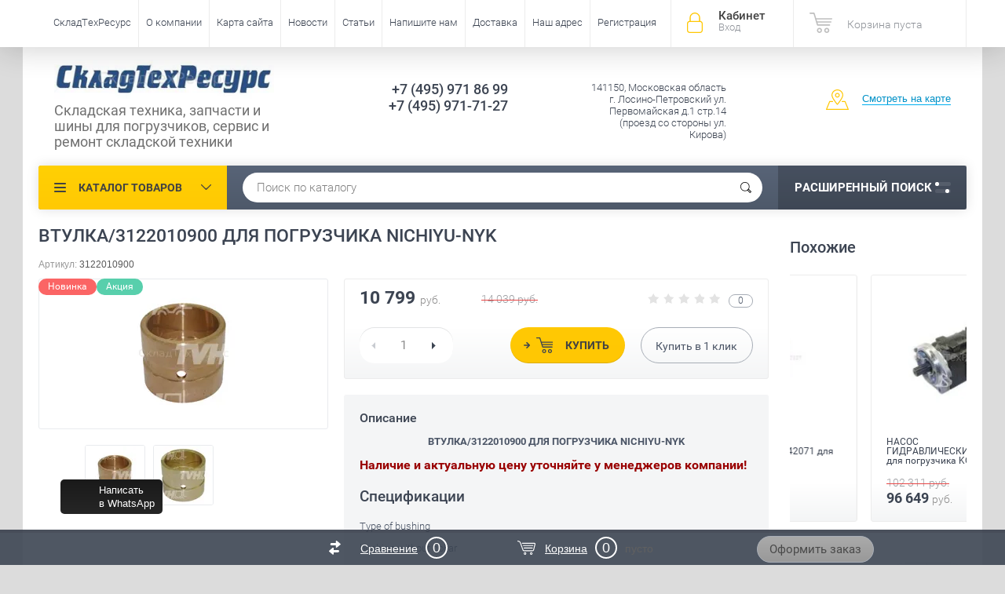

--- FILE ---
content_type: text/html; charset=utf-8
request_url: http://stresyrs.ru/vtulka/3122010900-dlya-pogruzchika-nichiyu-nyk
body_size: 73126
content:

	<!doctype html><html lang="ru"><head><meta charset="utf-8"><meta name="robots" content="all"/><title>ВТУЛКА/3122010900 ДЛЯ ПОГРУЗЧИКА NICHIYU-NYK</title><meta name="description" content="ВТУЛКА/3122010900 ДЛЯ ПОГРУЗЧИКА NICHIYU-NYK"><meta name="keywords" content="ВТУЛКА/3122010900 ДЛЯ ПОГРУЗЧИКА NICHIYU-NYK"><meta name="SKYPE_TOOLBAR" content="SKYPE_TOOLBAR_PARSER_COMPATIBLE"><meta name="viewport" content="width=device-width, initial-scale=1.0, maximum-scale=1.0, user-scalable=no"><meta name="format-detection" content="telephone=no"><meta http-equiv="x-rim-auto-match" content="none"><script src="/g/libs/jquery/1.10.2/jquery.min.js"></script>	<link rel="stylesheet" href="/g/css/styles_articles_tpl.css">

            <!-- 46b9544ffa2e5e73c3c971fe2ede35a5 -->
            <script src='/shared/s3/js/lang/ru.js'></script>
            <script src='/shared/s3/js/common.min.js'></script>
        <link rel='stylesheet' type='text/css' href='/shared/s3/css/calendar.css' /><link rel='stylesheet' type='text/css' href='/shared/highslide-4.1.13/highslide.min.css'/>
<script type='text/javascript' src='/shared/highslide-4.1.13/highslide-full.packed.js'></script>
<script type='text/javascript'>
hs.graphicsDir = '/shared/highslide-4.1.13/graphics/';
hs.outlineType = null;
hs.showCredits = false;
hs.lang={cssDirection:'ltr',loadingText:'Загрузка...',loadingTitle:'Кликните чтобы отменить',focusTitle:'Нажмите чтобы перенести вперёд',fullExpandTitle:'Увеличить',fullExpandText:'Полноэкранный',previousText:'Предыдущий',previousTitle:'Назад (стрелка влево)',nextText:'Далее',nextTitle:'Далее (стрелка вправо)',moveTitle:'Передвинуть',moveText:'Передвинуть',closeText:'Закрыть',closeTitle:'Закрыть (Esc)',resizeTitle:'Восстановить размер',playText:'Слайд-шоу',playTitle:'Слайд-шоу (пробел)',pauseText:'Пауза',pauseTitle:'Приостановить слайд-шоу (пробел)',number:'Изображение %1/%2',restoreTitle:'Нажмите чтобы посмотреть картинку, используйте мышь для перетаскивания. Используйте клавиши вперёд и назад'};</script>

<!--s3_require-->
<link rel="stylesheet" href="/g/basestyle/1.0.1/user/user.css" type="text/css"/>
<link rel="stylesheet" href="/g/basestyle/1.0.1/user/user.blue.css" type="text/css"/>
<script type="text/javascript" src="/g/basestyle/1.0.1/user/user.js" async></script>
<!--/s3_require-->
			
		
		
		
			<link rel="stylesheet" type="text/css" href="/g/shop2v2/default/css/theme.less.css">		
			<script type="text/javascript" src="/g/printme.js"></script>
		<script type="text/javascript" src="/g/shop2v2/default/js/tpl.js"></script>
		<script type="text/javascript" src="/g/shop2v2/default/js/baron.min.js"></script>
		
			<script type="text/javascript" src="/g/shop2v2/default/js/shop2.2.js"></script>
		
	<script type="text/javascript">shop2.init({"productRefs": [],"apiHash": {"getPromoProducts":"694945b9e9b68e41fa684293ef08ef4a","getSearchMatches":"b2d3d655151dd052fc3deb09f8f8a9d2","getFolderCustomFields":"6a06b6bc7c78e453f11371b405b768f3","getProductListItem":"6fa091a983731f34661ceca3149d035b","cartAddItem":"a29f1337ec0f9ab001a0fc0a3a7dd3c9","cartRemoveItem":"30466f21ffba807de5b90eda99c02e3e","cartUpdate":"c9678d751082f3ffe9d6c82461015f94","cartRemoveCoupon":"8e9eb459df800dc6b172d0349e60876e","cartAddCoupon":"492c464515168a85b04cdd8c52f2af21","deliveryCalc":"d0313ab31f400115da370c7b0f2b3943","printOrder":"67a327949d770d9359567405c9750079","cancelOrder":"5b8e84115c0324fe8d794165d9d628e8","cancelOrderNotify":"4be3845d710892b94dd0c3e3840e7621","repeatOrder":"08dbf03adac39ce27e04076185fd48a4","paymentMethods":"64009f852bbe7f45dcb1665d441050c2","compare":"2a185e6c043d1cecf6b6601182d39d1c"},"hash": null,"verId": 1613796,"mode": "product","step": "","uri": "/magazin","IMAGES_DIR": "/d/","my": {"list_picture_enlarge":true,"accessory":"\u0410\u043a\u0441\u0441\u0435\u0441\u0441\u0443\u0430\u0440\u044b","kit":"\u041d\u0430\u0431\u043e\u0440","recommend":"\u0420\u0435\u043a\u043e\u043c\u0435\u043d\u0434\u0443\u0435\u043c\u044b\u0435","similar":"\u041f\u043e\u0445\u043e\u0436\u0438\u0435","modification":"\u041c\u043e\u0434\u0438\u0444\u0438\u043a\u0430\u0446\u0438\u0438","unique_values":true,"pricelist_options_toggle":true,"special_alias":"\u0410\u043a\u0446\u0438\u044f"},"shop2_cart_order_payments": 1,"cf_margin_price_enabled": 0,"maps_yandex_key":"","maps_google_key":""});shop2.facets.enabled = true;</script>
<style type="text/css">.product-item-thumb {width: 200px;}.product-item-thumb .product-image, .product-item-simple .product-image {height: 200px;width: 200px;}.product-item-thumb .product-amount .amount-title {width: 104px;}.product-item-thumb .product-price {width: 150px;}.shop2-product .product-side-l {width: 190px;}.shop2-product .product-image {height: 190px;width: 190px;}.shop2-product .product-thumbnails li {width: 53px;height: 53px;}</style>
 <link rel="stylesheet" href="/t/v173/images/theme0/theme.scss.css"><!--<link rel="stylesheet" href="/t/v173/images/css/theme.scss.css">--><!--[if lt IE 10]><script src="/g/libs/ie9-svg-gradient/0.0.1/ie9-svg-gradient.min.js"></script><script src="/g/libs/jquery-placeholder/2.0.7/jquery.placeholder.min.js"></script><script src="/g/libs/jquery-textshadow/0.0.1/jquery.textshadow.min.js"></script><script src="/g/s3/misc/ie/0.0.1/ie.js"></script><![endif]--><!--[if lt IE 9]><script src="/g/libs/html5shiv/html5.js"></script><![endif]--><link rel="stylesheet" href="/t/v173/images/css/site.addons.scss.css"></head><body  ><div class="site-wrapper"><div class="overlay-bg"></div><div class="top-panel-wrapper"><div class="top-panel clear-self"><div class="right-side"><div class="block-user">
	<div class="block-title">Кабинет<span>Вход</span></div>
	<div class="block-body">
		<div class="block-title">Кабинет<span>Вход</span></div>
					<form method="post" action="/users">
				<div class="block-body-in">
				<input type="hidden" name="mode" value="login">
				<div class="field name">
					<label class="input"><input type="text" name="login" id="login" tabindex="1" value="" placeholder="Логин или e-mail"></label>
				</div>
				<div class="field password clear-self">
					<label class="input pass"><input type="password" name="password" id="password" tabindex="2" value="" placeholder="Пароль"></label>
					<button type="submit">вход</button>
					<a href="/users/forgot_password" class="forgot">Забыли пароль?</a>
				</div>
				</div>
				<div class="field links clear-self">
					<a href="/users/register" class="register">Регистрация</a>
					
				</div>
			<re-captcha data-captcha="recaptcha"
     data-name="captcha"
     data-sitekey="6LcYvrMcAAAAAKyGWWuW4bP1De41Cn7t3mIjHyNN"
     data-lang="ru"
     data-rsize="invisible"
     data-type="image"
     data-theme="light"></re-captcha></form>
			</div>
</div><div id="shop2-cart-preview">
			<div class="shop2-block cart-preview ">
		<a href="/magazin/cart">
			<div class="block-body">
								<div class="cart-sum emp">Корзина пуста</div>
				<div class="cart-col">0 <span>0</span></div>
	            			</div>
		</a>
	</div>
</div><!-- Cart Preview --></div><div class="left-side clear-self"><div class="top-menu-button">меню</div><div class="top-menu-wrapper"><div class="top-menu-close"><span class="s1">меню</span><span class="s2">Каталог товаров</span></div><div class="top-menu-scroller"><ul class="top-categor"><li><a href="/magazin/folder/pogruzchiki-bu" >ПОГРУЗЧИКИ БУ</a></li><li class="opened"><a href="/magazin/folder/onalayn-inernet-magazin-zapchasti-dlya-pogruzchikov" >ОНЛАЙН ИНTЕРНЕТ-МАГАЗИН ЗАПЧАСТЕЙ ДЛЯ ПОГРУЗЧИКОВ</a><ul class="level-2"><li><a href="/magazin/folder/zapchasti-dlya-pogruzchikov-komatsu" >KOMATSU (КОМАЦУ)</a></li><li><a href="/magazin/folder/zapchasti-dlya-pogruzchikov-nissan" >NISSAN (НИССАН)</a></li><li><a href="/magazin/folder/zapchasti-dlya-pogruzchikov-toyota" >TOYOTA (ТОЙОТА)</a></li><li><a href="/magazin/folder/zapchasti-dlya-pogruzchikov-mitsubishi" >MITSUBISHI (МИТСУБИСИ)</a></li><li><a href="/magazin/folder/zapchasti-dlya-pogruzchikov-tcm" >TCM (ТСМ)</a></li><li><a href="/magazin/folder/zapchasti-dlya-pogruzchikov-hyundai" >HYUNDAI (ХЕНДАИ)</a></li><li><a href="/magazin/folder/zapchasti-dlya-pogruzchikov-daewoo-doosan" >DAEWOO-DOOSAN (ДУСАН-ДЕУ)</a></li><li><a href="/magazin/folder/zapchasti-dlya-pogruzchikov-caterpillar" >CATERPILLAR (КАТЕРПИЛЛЕР)</a></li><li><a href="/magazin/folder/zapchasti-dlya-pogruzchikov-yale" >YALE (ЯЛЕ)</a></li><li><a href="/magazin/folder/zapchasti-dlya-pogruzchikov-still" >STILL (ШТИЛЬ)</a></li><li><a href="/magazin/folder/zapchasti-dlya-pogruzchikov-linde" >LINDE (ЛИНДЕ)</a></li><li><a href="/magazin/folder/zapchasti-dlya-pogruzchikov-hyster" >HYSTER (ХАЙСТЕР)</a></li><li><a href="/magazin/folder/zapchasti-dlya-pogruzchikov-hangcha-hc" >HANGCHA HC (ХАНГЧА)</a></li><li><a href="/magazin/folder/zapchasti-dlya-pogruzchikov-heli" >HELI (ХЕЛИ)</a></li><li><a href="/magazin/folder/zapchasti-dlya-pogruzchikov-jungheinrich" >JUNGHEINRICH (ЮХАЙНРИЧ)</a></li><li><a href="/magazin/folder/zapchasti-dlya-pogruzchikov-balkancar" >BALKANCAR (БАЛКАНКАР)</a></li><li><a href="/magazin/folder/tsepi-dlya-pogruzchikov" >ЦЕПИ для ПОГРУЗЧИКОВ</a></li><li><a href="/magazin/folder/clark-klark" >CLARK (КЛАРК)</a></li><li class="opened active"><a href="/magazin/folder/nichiyu-nyk" >NICHIYU-NYK</a></li></ul></li><li><a href="/magazin/folder/vily-dlya-pogruzchikov" >ВИЛЫ ДЛЯ ПОГРУЗЧИКОВ</a></li><li><a href="/magazin/folder/gidravlicheskiye-telezhki" >ГИДРАВЛИЧЕСКИЕ ТЕЛЕЖКИ</a><ul class="level-2"><li><a href="/magazin/folder/zapchasti-dlya-gidravlicheskikh-telezhek-rokla" >ЗАПЧАСТИ ДЛЯ ТЕЛЕЖЕК РОКЛА</a></li></ul></li><li><a href="/magazin/folder/shtabelery" >ШТАБЕЛЁРЫ</a></li><li><a href="/magazin/folder/navesnoye-oborudovaniye" >НАВЕСНОЕ ОБОРУДОВАНИЕ</a></li><li><a href="/magazin/folder/shiny-dlya-pogruzchikov" >ШИНЫ ДЛЯ ПОГРУЗЧИКОВ</a><ul class="level-2"><li><a href="/magazin/folder/kamery-dlya-pogruzchikov" >КАМЕРЫ ДЛЯ ПОГРУЗЧИКОВ</a></li><li><a href="/magazin/folder/pnevmaticheskiye-shiny" >ПНЕВМАТИЧЕСКИЕ ШИНЫ</a></li><li><a href="/magazin/folder/shiny-superelastik" >ШИНЫ СУПЕРЭЛАСТИК</a></li></ul></li><li><a href="/magazin/folder/zapchasti-dlya-klark-clark" >Запчасти для Кларк Clark</a></li></ul><ul class="top-menu"><li><a href="/about" >СкладТехРесурс</a><ul class="level-2"><li><a href="/zapchasti-dlya-pogruzchikov" >Запчасти для погрузчиков</a><ul class="level-3"><li><a href="/nasos-akpp-dlya-pogruzchika" >Насос АКПП для погрузчика</a></li><li><a href="/gidrotransformator-akpp-dlya-prgruzchika" >ГИДРОТРАНСФОРМАТОР АКПП для пргрузчика</a></li><li><a href="/gilza-vtulka-bloka-tsilindrov-dvigatelya-dlya-pogruzchika" >Гильза - втулка блока цилиндров двигателя для погрузчика</a></li><li><a href="/gbts-golovki-bloka-tsilindrov-digatelya-pogruzchika" >ГБЦ - головки блока цилиндров дигателя погрузчика</a></li><li><a href="/ventilyatory-dlya-pogruzchikov" >Вентиляторы для погрузчиков</a></li><li><a href="/starter-dlya-dvigatelya-pogruzchika" >Стартер для двигателя погрузчика</a></li><li><a href="/generator-dlya-dvigatelya-pogruzchika" >Генератор для двигателя погрузчика</a></li><li><a href="/vodyanyy-nasos-dvigatelya-pogruzchika-pompa" >Водяной насос двигателя погрузчика (помпа)</a></li><li><a href="/maslyanyy-nasos-dlya-dvigatelya-pogruzchika" >Масляный насос для двигателя погрузчика</a></li><li><a href="/podushki-dvigatelya-pogruzchika" >Подушки двигателя погрузчика</a></li><li><a href="/prokladki-gbts-dvigatelya-dlya-pogruzchikov" >Прокладки ГБЦ двигателя для погрузчиков</a></li></ul></li></ul></li><li><a href="/o_kompanii" >О компании</a></li><li><a href="/page2627" >Карта сайта</a></li><li><a href="/news" >Новости</a></li><li><a href="/statji_o_pogruzchikax" >Статьи</a></li><li><a href="/mail" >Напишите нам</a></li><li><a href="/dostavka_zapchastei_dlja_pogruzchjkov" >Доставка</a><ul class="level-2"><li><a href="/otpravka-z-ch-dlya-pogruzchikov-v-regiony-rf" >Отправка з/ч для погрузчиков в регионы РФ</a></li></ul></li><li><a href="/address" >Наш адрес</a><ul class="level-2"><li><a href="/sxema" >Схема проезда</a></li></ul></li><li><a href="/page9045" >Регистрация</a></li></ul></div></div></div></div></div><header role="banner" class="site-header"><div class="site-header-in"><div class="left-side"><div class="logo"><a href="http://stresyrs.ru"><img src=/thumb/2/m6dNuxPV4kgT-kO3IQGRFQ/320r76/d/210264_3280.jpg alt="/"></a></div><div class="site-name-in"><div class="site-name"><a href="http://stresyrs.ru"></a></div><div class="site-description">Складская техника, запчасти и шины для погрузчиков, сервис и ремонт складской техники</div></div></div><div class="right-side"><div class="right-side-in"><div class="site-phone"><div class="site-phone-in"><div><a href="tel:+7 (495) 971 86 99">+7 (495) 971 86 99</a><a href="tel:+7 (495) 971-71-27">+7 (495) 971-71-27</a></div></div></div><div class="site-adres"><div class="site-adres-in"><span class="s2">141150, Московская область г. Лосино-Петровский  ул. Первомайская д.1 стр.14  (проезд со стороны ул. Кирова)</span></div></div><div class="see-on-the-map"><span><a href="/sxema">Смотреть на карте</a></span></div></div></div></div></header> <!-- .site-header --><div class="search-panel clear-self"><div class="search-panel-in"><div class="left-side"><div class="left-categor-wrapper"><div class="left-categor-title">Каталог товаров</div><div class="left-folders"><ul class="left-categor"><li><a href="/magazin/folder/pogruzchiki-bu" >ПОГРУЗЧИКИ БУ</a></li><li class="opened"><a href="/magazin/folder/onalayn-inernet-magazin-zapchasti-dlya-pogruzchikov" >ОНЛАЙН ИНTЕРНЕТ-МАГАЗИН ЗАПЧАСТЕЙ ДЛЯ ПОГРУЗЧИКОВ</a><ul class="level-2"><li><a href="/magazin/folder/zapchasti-dlya-pogruzchikov-komatsu" >KOMATSU (КОМАЦУ)</a></li><li><a href="/magazin/folder/zapchasti-dlya-pogruzchikov-nissan" >NISSAN (НИССАН)</a></li><li><a href="/magazin/folder/zapchasti-dlya-pogruzchikov-toyota" >TOYOTA (ТОЙОТА)</a></li><li><a href="/magazin/folder/zapchasti-dlya-pogruzchikov-mitsubishi" >MITSUBISHI (МИТСУБИСИ)</a></li><li><a href="/magazin/folder/zapchasti-dlya-pogruzchikov-tcm" >TCM (ТСМ)</a></li><li><a href="/magazin/folder/zapchasti-dlya-pogruzchikov-hyundai" >HYUNDAI (ХЕНДАИ)</a></li><li><a href="/magazin/folder/zapchasti-dlya-pogruzchikov-daewoo-doosan" >DAEWOO-DOOSAN (ДУСАН-ДЕУ)</a></li><li><a href="/magazin/folder/zapchasti-dlya-pogruzchikov-caterpillar" >CATERPILLAR (КАТЕРПИЛЛЕР)</a></li><li><a href="/magazin/folder/zapchasti-dlya-pogruzchikov-yale" >YALE (ЯЛЕ)</a></li><li><a href="/magazin/folder/zapchasti-dlya-pogruzchikov-still" >STILL (ШТИЛЬ)</a></li><li><a href="/magazin/folder/zapchasti-dlya-pogruzchikov-linde" >LINDE (ЛИНДЕ)</a></li><li><a href="/magazin/folder/zapchasti-dlya-pogruzchikov-hyster" >HYSTER (ХАЙСТЕР)</a></li><li><a href="/magazin/folder/zapchasti-dlya-pogruzchikov-hangcha-hc" >HANGCHA HC (ХАНГЧА)</a></li><li><a href="/magazin/folder/zapchasti-dlya-pogruzchikov-heli" >HELI (ХЕЛИ)</a></li><li><a href="/magazin/folder/zapchasti-dlya-pogruzchikov-jungheinrich" >JUNGHEINRICH (ЮХАЙНРИЧ)</a></li><li><a href="/magazin/folder/zapchasti-dlya-pogruzchikov-balkancar" >BALKANCAR (БАЛКАНКАР)</a></li><li><a href="/magazin/folder/tsepi-dlya-pogruzchikov" >ЦЕПИ для ПОГРУЗЧИКОВ</a></li><li><a href="/magazin/folder/clark-klark" >CLARK (КЛАРК)</a></li><li class="opened active"><a href="/magazin/folder/nichiyu-nyk" >NICHIYU-NYK</a></li></ul></li><li><a href="/magazin/folder/vily-dlya-pogruzchikov" >ВИЛЫ ДЛЯ ПОГРУЗЧИКОВ</a></li><li><a href="/magazin/folder/gidravlicheskiye-telezhki" >ГИДРАВЛИЧЕСКИЕ ТЕЛЕЖКИ</a><ul class="level-2"><li><a href="/magazin/folder/zapchasti-dlya-gidravlicheskikh-telezhek-rokla" >ЗАПЧАСТИ ДЛЯ ТЕЛЕЖЕК РОКЛА</a></li></ul></li><li><a href="/magazin/folder/shtabelery" >ШТАБЕЛЁРЫ</a></li><li><a href="/magazin/folder/navesnoye-oborudovaniye" >НАВЕСНОЕ ОБОРУДОВАНИЕ</a></li><li><a href="/magazin/folder/shiny-dlya-pogruzchikov" >ШИНЫ ДЛЯ ПОГРУЗЧИКОВ</a><ul class="level-2"><li><a href="/magazin/folder/kamery-dlya-pogruzchikov" >КАМЕРЫ ДЛЯ ПОГРУЗЧИКОВ</a></li><li><a href="/magazin/folder/pnevmaticheskiye-shiny" >ПНЕВМАТИЧЕСКИЕ ШИНЫ</a></li><li><a href="/magazin/folder/shiny-superelastik" >ШИНЫ СУПЕРЭЛАСТИК</a></li></ul></li><li><a href="/magazin/folder/zapchasti-dlya-klark-clark" >Запчасти для Кларк Clark</a></li></ul></div></div></div><div class="right-side">	
    
<div class="search-online-store">
	<div class="block-title">Расширенный поиск <span class="s1"><span class="s2"></span><span class="s3"></span></span></div>

	<div class="block-body">
		<form class="dropdown" action="/magazin/search" enctype="multipart/form-data">
			<input type="hidden" name="sort_by" value="">

							<div class="field select" style="border-top:none;">
					<span class="field-title">Выберите категорию</span>
					<select name="s[folder_id]" id="s[folder_id]">
						<option value="">Все</option>
																											                            <option value="208216606" >
	                                 ПОГРУЗЧИКИ БУ
	                            </option>
	                        														                            <option value="202783206" >
	                                 ОНЛАЙН ИНTЕРНЕТ-МАГАЗИН ЗАПЧАСТЕЙ ДЛЯ ПОГРУЗЧИКОВ
	                            </option>
	                        														                            <option value="202780006" >
	                                &raquo; KOMATSU (КОМАЦУ)
	                            </option>
	                        														                            <option value="202780806" >
	                                &raquo; NISSAN (НИССАН)
	                            </option>
	                        														                            <option value="202780406" >
	                                &raquo; TOYOTA (ТОЙОТА)
	                            </option>
	                        														                            <option value="202780606" >
	                                &raquo; MITSUBISHI (МИТСУБИСИ)
	                            </option>
	                        														                            <option value="202781006" >
	                                &raquo; TCM (ТСМ)
	                            </option>
	                        														                            <option value="202780206" >
	                                &raquo; HYUNDAI (ХЕНДАИ)
	                            </option>
	                        														                            <option value="202781206" >
	                                &raquo; DAEWOO-DOOSAN (ДУСАН-ДЕУ)
	                            </option>
	                        														                            <option value="202781606" >
	                                &raquo; CATERPILLAR (КАТЕРПИЛЛЕР)
	                            </option>
	                        														                            <option value="202781406" >
	                                &raquo; YALE (ЯЛЕ)
	                            </option>
	                        														                            <option value="202782206" >
	                                &raquo; STILL (ШТИЛЬ)
	                            </option>
	                        														                            <option value="202782406" >
	                                &raquo; LINDE (ЛИНДЕ)
	                            </option>
	                        														                            <option value="202781806" >
	                                &raquo; HYSTER (ХАЙСТЕР)
	                            </option>
	                        														                            <option value="202782606" >
	                                &raquo; HANGCHA HC (ХАНГЧА)
	                            </option>
	                        														                            <option value="202782806" >
	                                &raquo; HELI (ХЕЛИ)
	                            </option>
	                        														                            <option value="202782006" >
	                                &raquo; JUNGHEINRICH (ЮХАЙНРИЧ)
	                            </option>
	                        														                            <option value="202783006" >
	                                &raquo; BALKANCAR (БАЛКАНКАР)
	                            </option>
	                        														                            <option value="202783406" >
	                                &raquo; ЦЕПИ для ПОГРУЗЧИКОВ
	                            </option>
	                        														                            <option value="297645500" >
	                                &raquo; CLARK (КЛАРК)
	                            </option>
	                        														                            <option value="37202106" >
	                                &raquo; NICHIYU-NYK
	                            </option>
	                        														                            <option value="202783606" >
	                                 ВИЛЫ ДЛЯ ПОГРУЗЧИКОВ
	                            </option>
	                        														                            <option value="216635606" >
	                                 ГИДРАВЛИЧЕСКИЕ ТЕЛЕЖКИ
	                            </option>
	                        														                            <option value="236896406" >
	                                &raquo; ЗАПЧАСТИ ДЛЯ ТЕЛЕЖЕК РОКЛА
	                            </option>
	                        														                            <option value="222320806" >
	                                 ШТАБЕЛЁРЫ
	                            </option>
	                        														                            <option value="235394406" >
	                                 НАВЕСНОЕ ОБОРУДОВАНИЕ
	                            </option>
	                        														                            <option value="236055206" >
	                                 ШИНЫ ДЛЯ ПОГРУЗЧИКОВ
	                            </option>
	                        														                            <option value="236595406" >
	                                &raquo; КАМЕРЫ ДЛЯ ПОГРУЗЧИКОВ
	                            </option>
	                        														                            <option value="236895206" >
	                                &raquo; ПНЕВМАТИЧЕСКИЕ ШИНЫ
	                            </option>
	                        														                            <option value="236895406" >
	                                &raquo; ШИНЫ СУПЕРЭЛАСТИК
	                            </option>
	                        														                            <option value="200258302" >
	                                 Запчасти для Кларк Clark
	                            </option>
	                        											</select>
				</div>

				<div id="shop2_search_custom_fields"></div>
			
							<div class="field dimension clear-self">
					<span class="field-title">Цена (руб.):</span>
					<div class="range_slider_wrapper">
						
							<label class="range min">
								<strong>от</strong>
	                            <span class="input"><input name="s[price][min]" type="text" size="5" class="small low" value="0" /></span>
	                        </label>
	                        <label class="range max">  
	                        	<strong>до</strong>
								<span class="input"><input name="s[price][max]" type="text" size="5" class="small hight" data-max="40000" value="" /></span>
							</label>
												 </div>
				</div>
			
							<div class="field text">
					<label class="field-title" for="s[name]">Название</label>
					<label class="input"><input type="text" name="s[name]" id="s[name]" value=""></label>
				</div>
			
							<div class="field text">
					<label class="field-title" for="s[article">Артикул:</label>
					<label class="input"><input type="text" name="s[article]" id="s[article" value=""></label>
				</div>
			
							<div class="field text">
					<label class="field-title" for="search_text">Текст</label>
					<label class="input"><input type="text" name="search_text" id="search_text"  value=""></label>
				</div>
			
						
							<div class="field select">
					<span class="field-title">Производитель</span>
					<select name="s[vendor_id]">
						<option value="">Все</option>          
	                    	                        <option value="49460302" >FIAT</option>
	                    	                        <option value="24145902" >XINCHAI</option>
	                    	                        <option value="28837101" >Львовский</option>
	                    	                        <option value="92010300" >CLARK</option>
	                    	                        <option value="21186206" >LIUGONG</option>
	                    	                        <option value="20912006" >NICHIYU</option>
	                    	                        <option value="20887206" >UNICORN</option>
	                    	                        <option value="20886206" >KENDA</option>
	                    	                        <option value="20886006" >DEESTON</option>
	                    	                        <option value="19344406" >LEMA</option>
	                    	                        <option value="19064606" >iLifter</option>
	                    	                        <option value="18549606" >Linde</option>
	                    	                        <option value="18430206" >TFN</option>
	                    	                        <option value="17668606" >CAM</option>
	                    	                        <option value="17670006" >HYUNDAI</option>
	                    	                        <option value="17670806" >MAXIMAL</option>
	                    	                        <option value="17669206" >DALIAN</option>
	                    	                        <option value="17670206" >JAC</option>
	                    	                        <option value="17669406" >HANGCHA</option>
	                    	                        <option value="17669606" >HELI</option>
	                    	                        <option value="17669006" >DAEWOO-DOOSAN</option>
	                    	                        <option value="17671606" >TCM</option>
	                    	                        <option value="17669806" >HYSTER</option>
	                    	                        <option value="17670406" >JUNGHEINRICH</option>
	                    	                        <option value="17668806" >CATERPILLAR</option>
	                    	                        <option value="17671406" >STILL</option>
	                    	                        <option value="17672206" >YALE</option>
	                    	                        <option value="17668406" >BALKANCAR</option>
	                    	                        <option value="17671206" >NISSAN</option>
	                    	                        <option value="17671006" >MITSUBISHI</option>
	                    	                        <option value="17671806" >TOYOTA</option>
	                    	                        <option value="17672006" >TVH - ТВХ</option>
	                    	                        <option value="17670606" >KOMATSU</option>
	                    	                        <option value="17672406" >Производитель</option>
	                    					</select>
				</div>
			
											    <div class="field select">
				        <div class="field-title">Новинка:</div>
				            				            <select name="s[flags][2]">
				            <option value="">Все</option>
				            <option value="1">да</option>
				            <option value="0">нет</option>
				        </select>
				    </div>
		    												    <div class="field select">
				        <div class="field-title">Спецпредложение:</div>
				            				            <select name="s[flags][1]">
				            <option value="">Все</option>
				            <option value="1">да</option>
				            <option value="0">нет</option>
				        </select>
				    </div>
		    				
							<div class="field select">
					<span class="field-title">Результатов на странице</span>
					<select name="s[products_per_page]">
									            				            				            <option value="5">5</option>
			            				            				            <option value="20">20</option>
			            				            				            <option value="35">35</option>
			            				            				            <option value="50">50</option>
			            				            				            <option value="65">65</option>
			            				            				            <option value="80" selected="selected">80</option>
			            				            				            <option value="95">95</option>
			            					</select>
				</div>
			
			<div class="submit">
				<button type="submit" class="search-btn">Показать</button>
			</div>
		<re-captcha data-captcha="recaptcha"
     data-name="captcha"
     data-sitekey="6LcYvrMcAAAAAKyGWWuW4bP1De41Cn7t3mIjHyNN"
     data-lang="ru"
     data-rsize="invisible"
     data-type="image"
     data-theme="light"></re-captcha></form>
	</div>
</div><!-- Search Form --></div><div class="center"><div class="site-search"><link href="/t/v173/images/autocomplete/jquery-ui.css" rel="stylesheet" type="text/css" />
<script type="text/javascript" src="/t/v173/images/autocomplete/jquery-ui.min.js"></script>

<style>
.ui-widget-content{
	max-width: 730px; max-height:510px; overflow-y:scroll; z-index:150;
}
.ui-menu .ui-menu-item{width: 100%;min-height: auto;box-sizing: border-box;}
    .autocomplete-table {
        display:flex;
        align-items:center;
        border: 0;
        collapse: 0;
        border-spacing: 0;
        font-size: 14px;
    }

    .autocomplete-item-image {
        text-align: center;
    }

    .autocomplete-item-image > div {
        display: inline-block;
        width: 60px;
    }

    .autocomplete-item-image > div img {
        vertical-align: middle;
        margin-right: 5px;
        max-height: 50px;
        max-width: 50px;
    }

    .autocomplete-item-name {
        width: 100%;
    }

    .autocomplete-item-name > div {
        font-size: 11px;
        color: #999;
    }

    .autocomplete-item-price > div {
        color: #274a8c;
        text-align: right;
        white-space: nowrap;
        display: inline-block;
        padding-left: 10px;
        min-width: 50px;
    }
    li.all_results{padding: 10px; text-align:center;}
    li.all_results a {font-size: 16px;}
    .ui-state-hover,
    .ui-widget-content .ui-state-hover,
    .ui-widget-header .ui-state-hover,
    .ui-state-focus,
    .ui-widget-content .ui-state-focus,
    .ui-widget-header .ui-state-focus {
    	border-color: #ddd;
    	background: #fff;}
    @media screen and (max-width: 768px) {
    	.ui-widget-content{z-index: 10000; left: 220px !important; max-width: 470px;}
    }
    @media screen and (max-width: 480px) {
    	.ui-widget-content{z-index: 10000; left: 10px !important; max-width: 260px;}
    	.autocomplete-item-image{display: none;}
    	.autocomplete-item-name{box-sizing:border-box; padding-left: 15px;}
    }
</style>
<script>
    $(function () {
    	
        var cache = {},
        	url = "",
            isMobile = /Android|webOS|iPhone|iPad|iPod|BlackBerry|IEMobile|Opera Mini/i.test(navigator.userAgent);
        $("#auto_search_text").autocomplete({
            source: function (request, response) {
                var term = request.term;
                if (term in cache) {
                    response(cache[term]);
                    return;
                }
				url = encodeURIComponent(request.term);
                $.getJSON('/magazin/search?autocomplete=true&search_text=' + encodeURIComponent(request.term) + '&s[products_per_page]=150',
                        function (data, status, xhr) {
                            cache[term] = data;
                            response(data);
                        });
            },
            minLength: 3,
			open: function(event, ui) {
				$('.ui-autocomplete').append("<li class='all_results'><a href='/magazin/search?search_text=" + url +"'>Смотреть все результаты</a></li>");
			},
            select: function (event, ui) {
                document.location = ui.item.url;
                return false;
            }
        }).autocomplete('instance')._renderItem = function (ul, item) {
            var cont = '';
            var article = item.article ? '<div>Артикул: ' + item.article + '</div>' : '';

            cont += '<div class="autocomplete-table">';
            cont += '<div class="autocomplete-item-image"><div><img src="' + item.image + '"></div></div>';
            cont += '<div class="autocomplete-item-name">' + item.label + article + '</div>';
            cont += '<div class="autocomplete-item-price"><div>' + item.price + ' руб.</div></div>';
            cont += '</div>';

            return $('<li>').append(cont).appendTo(ul);
        };
    });
</script>



<form action="/magazin/search" enctype="multipart/form-data" method="get" class="clear-self">
	<div class="form-inner">
		<button type="submit" value="найти"></button>
		<label>
			<input type="text" name="search_text" id="auto_search_text" value="Поиск по каталогу" onfocus="if(this.value=='Поиск по каталогу')this.value=''" onblur="if(this.value=='')this.value='Поиск по каталогу'">
		</label>
	</div>
<re-captcha data-captcha="recaptcha"
     data-name="captcha"
     data-sitekey="6LcYvrMcAAAAAKyGWWuW4bP1De41Cn7t3mIjHyNN"
     data-lang="ru"
     data-rsize="invisible"
     data-type="image"
     data-theme="light"></re-captcha></form></div></div></div></div><div class="site-container"><aside role="complementary" class="site-sidebar right">	
			<div class="shop-kind-item-wr clear-self">
			<h4 class="shop-collection-header">
									Похожие
							</h4>
		
			<div class="shop-group-kinds">
										
<div class="shop-kind-item clear-self">
				<div class="kind-image-wr clear-self">	
				<div class="kind-image">
					
					<a href="/magazin/product/shesternya-zubchataya/413442342071-dlya-pogruzchika-toyota">
												<img src="/thumb/2/CyyFbc98TQjZWygEXwZuow/174r205/d/zubchataya_shesternya_dlya_pogruzchika_toyota_413442342071.jpg" alt="ШЕСТЕРНЯ ЗУБЧАТАЯ/413442342071 для погрузчика TOYOTA" title="ШЕСТЕРНЯ ЗУБЧАТАЯ/413442342071 для погрузчика TOYOTA" />
											</a>
					<div class="verticalMiddle"></div>
												
				</div>
				<div class="kind-details">
					<div class="kind-name"><a href="/magazin/product/shesternya-zubchataya/413442342071-dlya-pogruzchika-toyota">ШЕСТЕРНЯ ЗУБЧАТАЯ/413442342071 для погрузчика TOYOTA</a></div>
																<div class="product-price">
								
		
	<div class="price-old "><span>
		<strong>35&nbsp;879</strong>
		
			руб.	
	</span></div>

								
								<div class="price-current">
		<strong>33&nbsp;851</strong> <span>руб.</span>
			</div>
							
													</div>
									</div>
			</div>
			<div class="shop2-clear-container"></div>
			
	</div>										
<div class="shop-kind-item clear-self">
				<div class="kind-image-wr clear-self">	
				<div class="kind-image">
					
					<a href="/magazin/product/nasos-gidravlicheskiy/37b1kb5041-dlya-pogruzchika-komatsu">
												<img src="/thumb/2/UpOzA96cwPMbc4ghLx9Dlw/174r205/d/gidravlichesiky_nasos_dlya_pogruzchika_komatsu_37b1kb5041.jpg" alt="НАСОС ГИДРАВЛИЧЕСКИЙ/37B1KB5041 для погрузчика KOMATSU" title="НАСОС ГИДРАВЛИЧЕСКИЙ/37B1KB5041 для погрузчика KOMATSU" />
											</a>
					<div class="verticalMiddle"></div>
												
				</div>
				<div class="kind-details">
					<div class="kind-name"><a href="/magazin/product/nasos-gidravlicheskiy/37b1kb5041-dlya-pogruzchika-komatsu">НАСОС ГИДРАВЛИЧЕСКИЙ/37B1KB5041 для погрузчика KOMATSU</a></div>
																<div class="product-price">
								
		
	<div class="price-old "><span>
		<strong>102&nbsp;311</strong>
		
			руб.	
	</span></div>

								
								<div class="price-current">
		<strong>96&nbsp;649</strong> <span>руб.</span>
			</div>
							
													</div>
									</div>
			</div>
			<div class="shop2-clear-container"></div>
			
	</div>										
<div class="shop-kind-item clear-self">
				<div class="kind-image-wr clear-self">	
				<div class="kind-image">
					
					<a href="/magazin/product/starter/32a6611100-dlya-pogruzchika-mitsubishi">
												<img src="/thumb/2/5rghyrAV28sn0X4ba9Eipw/174r205/d/starter_dlya_pogruzchika_mitsubishi_32a6611100.jpg" alt="СТАРТЕР/32A6611100 для погрузчика MITSUBISHI" title="СТАРТЕР/32A6611100 для погрузчика MITSUBISHI" />
											</a>
					<div class="verticalMiddle"></div>
												
				</div>
				<div class="kind-details">
					<div class="kind-name"><a href="/magazin/product/starter/32a6611100-dlya-pogruzchika-mitsubishi">СТАРТЕР/32A6611100 для погрузчика MITSUBISHI</a></div>
																<div class="product-price">
								
		
	<div class="price-old "><span>
		<strong>48&nbsp;131</strong>
		
			руб.	
	</span></div>

								
								<div class="price-current">
		<strong>44&nbsp;509</strong> <span>руб.</span>
			</div>
							
													</div>
									</div>
			</div>
			<div class="shop2-clear-container"></div>
			
	</div>										
<div class="shop-kind-item clear-self">
				<div class="kind-image-wr clear-self">	
				<div class="kind-image">
					
					<a href="/magazin/product/karetka-pod-yemnoy-machty/633011333171-dlya-pogruzchika-toyota">
												<img src="/thumb/2/8Cylgz7zHr2HUWSyHeHxyg/174r205/d/karetka_machty_dlya_pogruzchika_toyota_633011333171.jpg" alt="КАРЕТКА ПОДЪЕМНОЙ МАЧТЫ/633011333171 для погрузчика TOYOTA" title="КАРЕТКА ПОДЪЕМНОЙ МАЧТЫ/633011333171 для погрузчика TOYOTA" />
											</a>
					<div class="verticalMiddle"></div>
												
				</div>
				<div class="kind-details">
					<div class="kind-name"><a href="/magazin/product/karetka-pod-yemnoy-machty/633011333171-dlya-pogruzchika-toyota">КАРЕТКА ПОДЪЕМНОЙ МАЧТЫ/633011333171 для погрузчика TOYOTA</a></div>
																<div class="product-price">
								
		
	<div class="price-old "><span>
		<strong>112&nbsp;871</strong>
		
			руб.	
	</span></div>

								
								<div class="price-current">
		<strong>109&nbsp;626</strong> <span>руб.</span>
			</div>
							
													</div>
									</div>
			</div>
			<div class="shop2-clear-container"></div>
			
	</div>										
<div class="shop-kind-item clear-self">
				<div class="kind-image-wr clear-self">	
				<div class="kind-image">
					
					<a href="/magazin/product/salnik/580014438-dlya-pogruzchika-yale">
												<img src="/thumb/2/X93RFpbjBIv8zO_bzlJU7Q/174r205/d/salnik_dlya_pogruzchika_yale_580014438.jpg" alt="САЛЬНИК/580014438 для погрузчика YALE" title="САЛЬНИК/580014438 для погрузчика YALE" />
											</a>
					<div class="verticalMiddle"></div>
												
				</div>
				<div class="kind-details">
					<div class="kind-name"><a href="/magazin/product/salnik/580014438-dlya-pogruzchika-yale">САЛЬНИК/580014438 для погрузчика YALE</a></div>
																<div class="product-price">
								
		
	<div class="price-old "><span>
		<strong>4&nbsp;704</strong>
		
			руб.	
	</span></div>

								
								<div class="price-current">
		<strong>3&nbsp;793</strong> <span>руб.</span>
			</div>
							
													</div>
									</div>
			</div>
			<div class="shop2-clear-container"></div>
			
	</div>										
<div class="shop-kind-item clear-self">
				<div class="kind-image-wr clear-self">	
				<div class="kind-image">
					
					<a href="/magazin/product/raspylitel-forsunki/236207830171-dlya-pogruzchika-toyota">
												<img src="/thumb/2/S6B6jGaqEg67_JZSzg9Uyw/174r205/d/raspylitel_forsunki_dlya_pogruzchika_toyota_236207830171.png" alt="РАСПЫЛИТЕЛЬ ФОРСУНКИ/236207830171 для погрузчика TOYOTA" title="РАСПЫЛИТЕЛЬ ФОРСУНКИ/236207830171 для погрузчика TOYOTA" />
											</a>
					<div class="verticalMiddle"></div>
												
				</div>
				<div class="kind-details">
					<div class="kind-name"><a href="/magazin/product/raspylitel-forsunki/236207830171-dlya-pogruzchika-toyota">РАСПЫЛИТЕЛЬ ФОРСУНКИ/236207830171 для погрузчика TOYOTA</a></div>
																<div class="product-price">
								
		
	<div class="price-old "><span>
		<strong>2&nbsp;183</strong>
		
			руб.	
	</span></div>

								
								<div class="price-current">
		<strong>1&nbsp;358</strong> <span>руб.</span>
			</div>
							
													</div>
									</div>
			</div>
			<div class="shop2-clear-container"></div>
			
	</div>										
<div class="shop-kind-item clear-self">
				<div class="kind-image-wr clear-self">	
				<div class="kind-image">
					
					<a href="/magazin/product/opora-upravlyayemogo-mosta-dlya-pogruzchika-tcm/2423612572opora-upravlyayemogo-mosta-dlya-pogruzchika-tcm/2423612572opora-upravlyayemogo-mosta-dlya-pogruzchika-tcm/2423612572">
												<img src="/thumb/2/NmmOMsn0o9KfxHrpK9n27A/174r205/d/opora_balki_upravlyayemogo_mosta_dlya_pogruzchika_tcm_2423612572.jpg" alt="ОПОРА УПРАВЛЯЕМОГО МОСТА для погрузчика TCM/2423612572" title="ОПОРА УПРАВЛЯЕМОГО МОСТА для погрузчика TCM/2423612572" />
											</a>
					<div class="verticalMiddle"></div>
												
				</div>
				<div class="kind-details">
					<div class="kind-name"><a href="/magazin/product/opora-upravlyayemogo-mosta-dlya-pogruzchika-tcm/2423612572opora-upravlyayemogo-mosta-dlya-pogruzchika-tcm/2423612572opora-upravlyayemogo-mosta-dlya-pogruzchika-tcm/2423612572">ОПОРА УПРАВЛЯЕМОГО МОСТА для погрузчика TCM/2423612572</a></div>
																<div class="product-price">
								
		
	<div class="price-old "><span>
		<strong>8&nbsp;148</strong>
		
			руб.	
	</span></div>

								
								<div class="price-current">
		<strong>6&nbsp;761</strong> <span>руб.</span>
			</div>
							
													</div>
									</div>
			</div>
			<div class="shop2-clear-container"></div>
			
	</div>										
<div class="shop-kind-item clear-self">
				<div class="kind-image-wr clear-self">	
				<div class="kind-image">
					
					<a href="/magazin/product/disk-scepleniya/91a2110501-dlya-pogruzchika-mitsubishi">
												<img src="/thumb/2/Hf9yEsmdG0UISX6B__9LSA/174r205/d/disk_scepleniya_dlya_pogruzchika_mitsubishi_91a2110501.jpg" alt="ДИСК СЦЕПЛЕНИЯ/91A2110501 для погрузчика MITSUBISHI" title="ДИСК СЦЕПЛЕНИЯ/91A2110501 для погрузчика MITSUBISHI" />
											</a>
					<div class="verticalMiddle"></div>
												
				</div>
				<div class="kind-details">
					<div class="kind-name"><a href="/magazin/product/disk-scepleniya/91a2110501-dlya-pogruzchika-mitsubishi">ДИСК СЦЕПЛЕНИЯ/91A2110501 для погрузчика MITSUBISHI</a></div>
																<div class="product-price">
								
		
	<div class="price-old "><span>
		<strong>37&nbsp;319</strong>
		
			руб.	
	</span></div>

								
								<div class="price-current">
		<strong>33&nbsp;805</strong> <span>руб.</span>
			</div>
							
													</div>
									</div>
			</div>
			<div class="shop2-clear-container"></div>
			
	</div>										
<div class="shop-kind-item clear-self">
				<div class="kind-image-wr clear-self">	
				<div class="kind-image">
					
					<a href="/magazin/product/shatun/132017600171-dlya-pogruzchika-toyota">
												<img src="/thumb/2/SUdXUApmvTiwTbpmJ71ufQ/174r205/d/shatun_dlya_pogruzchika_toyota_132017600171.png" alt="ШАТУН/132017600171 для погрузчика TOYOTA" title="ШАТУН/132017600171 для погрузчика TOYOTA" />
											</a>
					<div class="verticalMiddle"></div>
												
				</div>
				<div class="kind-details">
					<div class="kind-name"><a href="/magazin/product/shatun/132017600171-dlya-pogruzchika-toyota">ШАТУН/132017600171 для погрузчика TOYOTA</a></div>
																<div class="product-price">
								
		
	<div class="price-old "><span>
		<strong>13&nbsp;667</strong>
		
			руб.	
	</span></div>

								
								<div class="price-current">
		<strong>11&nbsp;784</strong> <span>руб.</span>
			</div>
							
													</div>
									</div>
			</div>
			<div class="shop2-clear-container"></div>
			
	</div>										
<div class="shop-kind-item clear-self">
				<div class="kind-image-wr clear-self">	
				<div class="kind-image">
					
					<a href="/magazin/product/regulyator-oborotov/19100gw310-dlya-pogruzchika-nissan">
												<img src="/thumb/2/se7ZwJTpDmXxPnDuwOQxag/174r205/d/regulyator_oborotov_dlya_pogruzchika_nissan_19100gw310.png" alt="РЕГУЛЯТОР ОБОРОТОВ/19100GW310 для погрузчика NISSAN" title="РЕГУЛЯТОР ОБОРОТОВ/19100GW310 для погрузчика NISSAN" />
											</a>
					<div class="verticalMiddle"></div>
												
				</div>
				<div class="kind-details">
					<div class="kind-name"><a href="/magazin/product/regulyator-oborotov/19100gw310-dlya-pogruzchika-nissan">РЕГУЛЯТОР ОБОРОТОВ/19100GW310 для погрузчика NISSAN</a></div>
																<div class="product-price">
								
		
	<div class="price-old "><span>
		<strong>34&nbsp;271</strong>
		
			руб.	
	</span></div>

								
								<div class="price-current">
		<strong>29&nbsp;408</strong> <span>руб.</span>
			</div>
							
													</div>
									</div>
			</div>
			<div class="shop2-clear-container"></div>
			
	</div>										
<div class="shop-kind-item clear-self">
				<div class="kind-image-wr clear-self">	
				<div class="kind-image">
					
					<a href="/magazin/product/prokladka-gbts/31b0123200-dlya-pogruzchika-mitsubishi">
												<img src="/thumb/2/HttZP3g0rNzm5k11wp7GfA/174r205/d/prokladka_gbts_dlya_pogruzchika_mitsubishi_31b0123200.jpg" alt="ПРОКЛАДКА ГБЦ/31B0123200 для погрузчика MITSUBISHI" title="ПРОКЛАДКА ГБЦ/31B0123200 для погрузчика MITSUBISHI" />
											</a>
					<div class="verticalMiddle"></div>
												
				</div>
				<div class="kind-details">
					<div class="kind-name"><a href="/magazin/product/prokladka-gbts/31b0123200-dlya-pogruzchika-mitsubishi">ПРОКЛАДКА ГБЦ/31B0123200 для погрузчика MITSUBISHI</a></div>
																<div class="product-price">
								
		
	<div class="price-old "><span>
		<strong>6&nbsp;371</strong>
		
			руб.	
	</span></div>

								
								<div class="price-current">
		<strong>5&nbsp;159</strong> <span>руб.</span>
			</div>
							
													</div>
									</div>
			</div>
			<div class="shop2-clear-container"></div>
			
	</div>										
<div class="shop-kind-item clear-self">
				<div class="kind-image-wr clear-self">	
				<div class="kind-image">
					
					<a href="/upornyj-podshipnik-skolzheniya/346731-dlya-pogruzchikov-hyster">
												<img src="/thumb/2/9GtYT5paRrW8bKICVGMQqA/174r205/d/upornyi_podshipnik_skolzheniya_hyster346731_2.jpg" alt="УПОРНЫЙ ПОДШИПНИК СКОЛЬЖЕНИЯ/346731 ДЛЯ ПОГРУЗЧИКОВ HYSTER" title="УПОРНЫЙ ПОДШИПНИК СКОЛЬЖЕНИЯ/346731 ДЛЯ ПОГРУЗЧИКОВ HYSTER" />
											</a>
					<div class="verticalMiddle"></div>
												
				</div>
				<div class="kind-details">
					<div class="kind-name"><a href="/upornyj-podshipnik-skolzheniya/346731-dlya-pogruzchikov-hyster">УПОРНЫЙ ПОДШИПНИК СКОЛЬЖЕНИЯ/346731 ДЛЯ ПОГРУЗЧИКОВ HYSTER</a></div>
																<div class="product-price">
								
		
	<div class="price-old "><span>
		<strong>1&nbsp;544</strong>
		
			руб.	
	</span></div>

								
								<div class="price-current">
		<strong>1&nbsp;188</strong> <span>руб.</span>
			</div>
							
													</div>
									</div>
			</div>
			<div class="shop2-clear-container"></div>
			
	</div>										
<div class="shop-kind-item clear-self">
				<div class="kind-image-wr clear-self">	
				<div class="kind-image">
					
					<a href="/magazin/product/filtr-gidravliki/904738400-dlya-pogruzchika-yale">
												<img src="/thumb/2/DtIEIysmh8qYhcnYa1-ELg/174r205/d/filtr_gidravlicheskiy_dlya_pogruzchika_yale_904738400.jpg" alt="ФИЛЬТР ГИДРАВЛИКИ/904738400 для погрузчика YALE" title="ФИЛЬТР ГИДРАВЛИКИ/904738400 для погрузчика YALE" />
											</a>
					<div class="verticalMiddle"></div>
												
				</div>
				<div class="kind-details">
					<div class="kind-name"><a href="/magazin/product/filtr-gidravliki/904738400-dlya-pogruzchika-yale">ФИЛЬТР ГИДРАВЛИКИ/904738400 для погрузчика YALE</a></div>
																<div class="product-price">
								
		
	<div class="price-old "><span>
		<strong>7&nbsp;380</strong>
		
			руб.	
	</span></div>

								
								<div class="price-current">
		<strong>6&nbsp;103</strong> <span>руб.</span>
			</div>
							
													</div>
									</div>
			</div>
			<div class="shop2-clear-container"></div>
			
	</div>										
<div class="shop-kind-item clear-self">
				<div class="kind-image-wr clear-self">	
				<div class="kind-image">
					
					<a href="/magazin/product/rolik-rvd/9411118800-dlya-pogruzchika-mitsubishi">
												<img src="/thumb/2/wBfG3kbkE8K5Zao6NM28lw/174r205/d/rolik_rvd_dlya_pogruzchika_mitsubishi_9411118800.jpg" alt="РОЛИК РВД/9411118800 для погрузчика MITSUBISHI" title="РОЛИК РВД/9411118800 для погрузчика MITSUBISHI" />
											</a>
					<div class="verticalMiddle"></div>
												
				</div>
				<div class="kind-details">
					<div class="kind-name"><a href="/magazin/product/rolik-rvd/9411118800-dlya-pogruzchika-mitsubishi">РОЛИК РВД/9411118800 для погрузчика MITSUBISHI</a></div>
																<div class="product-price">
								
		
	<div class="price-old "><span>
		<strong>7&nbsp;260</strong>
		
			руб.	
	</span></div>

								
								<div class="price-current">
		<strong>6&nbsp;320</strong> <span>руб.</span>
			</div>
							
													</div>
									</div>
			</div>
			<div class="shop2-clear-container"></div>
			
	</div>										
<div class="shop-kind-item clear-self">
				<div class="kind-image-wr clear-self">	
				<div class="kind-image">
					
					<a href="/magazin/product/kompressionnyye-koltsa-kpp-dlya-pogruzchika-toyota-">
												<img src="/thumb/2/G6MqsyDTgGSJqriEu_EcGA/174r205/d/325162333071.jpg" alt="КОМПРЕССИОННЫЕ КОЛЬЦА КПП ДЛЯ ПОГРУЗЧИКА "TOYOTA"" title="КОМПРЕССИОННЫЕ КОЛЬЦА КПП ДЛЯ ПОГРУЗЧИКА "TOYOTA"" />
											</a>
					<div class="verticalMiddle"></div>
												
				</div>
				<div class="kind-details">
					<div class="kind-name"><a href="/magazin/product/kompressionnyye-koltsa-kpp-dlya-pogruzchika-toyota-">КОМПРЕССИОННЫЕ КОЛЬЦА КПП ДЛЯ ПОГРУЗЧИКА "TOYOTA"</a></div>
																<div class="product-price">
								
		
	<div class="price-old "><span>
		<strong>3&nbsp;000</strong>
		
			руб.	
	</span></div>

								
								<div class="price-current">
		<strong>2&nbsp;158</strong> <span>руб.</span>
			</div>
							
													</div>
									</div>
			</div>
			<div class="shop2-clear-container"></div>
			
	</div>										
<div class="shop-kind-item clear-self">
				<div class="kind-image-wr clear-self">	
				<div class="kind-image">
					
					<a href="/magazin/product/termostat/809167608571-dlya-pogruzchika-toyota">
												<img src="/thumb/2/JOA-NLJYuGk7r5AfNO1Sbg/174r205/d/termostat_dlya_pogruzchika_toyota_809167608571.jpg" alt="ТЕРМОСТАТ/809167608571 для погрузчика TOYOTA" title="ТЕРМОСТАТ/809167608571 для погрузчика TOYOTA" />
											</a>
					<div class="verticalMiddle"></div>
												
				</div>
				<div class="kind-details">
					<div class="kind-name"><a href="/magazin/product/termostat/809167608571-dlya-pogruzchika-toyota">ТЕРМОСТАТ/809167608571 для погрузчика TOYOTA</a></div>
																<div class="product-price">
								
		
	<div class="price-old "><span>
		<strong>2&nbsp;976</strong>
		
			руб.	
	</span></div>

								
								<div class="price-current">
		<strong>2&nbsp;352</strong> <span>руб.</span>
			</div>
							
													</div>
									</div>
			</div>
			<div class="shop2-clear-container"></div>
			
	</div>										
<div class="shop-kind-item clear-self">
				<div class="kind-image-wr clear-self">	
				<div class="kind-image">
					
					<a href="/magazin/product/komplekt-salnikov-gidrotsilindra-dlya-pogruzchika-toyota-">
												<img src="/thumb/2/WgbXlpo4HHui6EADOn2-fA/174r205/d/046521025371.jpg" alt="КОМПЛЕКТ САЛЬНИКОВ ГИДРОЦИЛИНДРА ДЛЯ ПОГРУЗЧИКА "TOYOTA"" title="КОМПЛЕКТ САЛЬНИКОВ ГИДРОЦИЛИНДРА ДЛЯ ПОГРУЗЧИКА "TOYOTA"" />
											</a>
					<div class="verticalMiddle"></div>
												
				</div>
				<div class="kind-details">
					<div class="kind-name"><a href="/magazin/product/komplekt-salnikov-gidrotsilindra-dlya-pogruzchika-toyota-">КОМПЛЕКТ САЛЬНИКОВ ГИДРОЦИЛИНДРА ДЛЯ ПОГРУЗЧИКА "TOYOTA"</a></div>
																<div class="product-price">
								
		
	<div class="price-old "><span>
		<strong>6&nbsp;600</strong>
		
			руб.	
	</span></div>

								
								<div class="price-current">
		<strong>4&nbsp;678</strong> <span>руб.</span>
			</div>
							
													</div>
									</div>
			</div>
			<div class="shop2-clear-container"></div>
			
	</div>										
<div class="shop-kind-item clear-self">
				<div class="kind-image-wr clear-self">	
				<div class="kind-image">
					
					<a href="/magazin/product/vtulka/2590432041-dlya-pogruzchika-tcm">
												<img src="/thumb/2/G-1lnqjabTS2Ets63-nnUQ/174r205/d/vtulka_dlya_pogruzchika_tcm_2590432041.png" alt="ВТУЛКА/2590432041 для погрузчика TCM" title="ВТУЛКА/2590432041 для погрузчика TCM" />
											</a>
					<div class="verticalMiddle"></div>
												
				</div>
				<div class="kind-details">
					<div class="kind-name"><a href="/magazin/product/vtulka/2590432041-dlya-pogruzchika-tcm">ВТУЛКА/2590432041 для погрузчика TCM</a></div>
																<div class="product-price">
								
		
	<div class="price-old "><span>
		<strong>2&nbsp;886</strong>
		
			руб.	
	</span></div>

								
								<div class="price-current">
		<strong>1&nbsp;931</strong> <span>руб.</span>
			</div>
							
													</div>
									</div>
			</div>
			<div class="shop2-clear-container"></div>
			
	</div>										
<div class="shop-kind-item clear-self">
				<div class="kind-image-wr clear-self">	
				<div class="kind-image">
					
					<a href="/magazin/product/toplivnyy-nasos/mm408999-dlya-pogruzchika-mitsubishi">
												<img src="/thumb/2/hiQneGEB5VJxL2ayEPEykA/174r205/d/toplivnyy_nasos_dlya_pogruzchika_mitsubishi_mm408999.jpg" alt="ТОПЛИВНЫЙ НАСОС/MM408999 для погрузчика MITSUBISHI" title="ТОПЛИВНЫЙ НАСОС/MM408999 для погрузчика MITSUBISHI" />
											</a>
					<div class="verticalMiddle"></div>
												
				</div>
				<div class="kind-details">
					<div class="kind-name"><a href="/magazin/product/toplivnyy-nasos/mm408999-dlya-pogruzchika-mitsubishi">ТОПЛИВНЫЙ НАСОС/MM408999 для погрузчика MITSUBISHI</a></div>
																<div class="product-price">
								
		
	<div class="price-old "><span>
		<strong>29&nbsp;364</strong>
		
			руб.	
	</span></div>

								
								<div class="price-current">
		<strong>27&nbsp;949</strong> <span>руб.</span>
			</div>
							
													</div>
									</div>
			</div>
			<div class="shop2-clear-container"></div>
			
	</div>										
<div class="shop-kind-item clear-self">
				<div class="kind-image-wr clear-self">	
				<div class="kind-image">
					
					<a href="/magazin/product/regulyator-oborotov/263007815971-dlya-pogruzchika-toyota">
												<img src="/thumb/2/InAER9i6khMPJGxz2hRjNQ/174r205/d/regulyator_oborotov_dlya_pogruzchika_toyota_263007815971.jpg" alt="РЕГУЛЯТОР ОБОРОТОВ/263007815971 для погрузчика TOYOTA" title="РЕГУЛЯТОР ОБОРОТОВ/263007815971 для погрузчика TOYOTA" />
											</a>
					<div class="verticalMiddle"></div>
												
				</div>
				<div class="kind-details">
					<div class="kind-name"><a href="/magazin/product/regulyator-oborotov/263007815971-dlya-pogruzchika-toyota">РЕГУЛЯТОР ОБОРОТОВ/263007815971 для погрузчика TOYOTA</a></div>
																<div class="product-price">
								
		
	<div class="price-old "><span>
		<strong>26&nbsp;256</strong>
		
			руб.	
	</span></div>

								
								<div class="price-current">
		<strong>24&nbsp;474</strong> <span>руб.</span>
			</div>
							
													</div>
									</div>
			</div>
			<div class="shop2-clear-container"></div>
			
	</div>										
<div class="shop-kind-item clear-self">
				<div class="kind-image-wr clear-self">	
				<div class="kind-image">
					
					<a href="/magazin/product/vodyanoy-nasos/3454500013-dlya-pogruzchika-mitsubishi">
												<img src="/thumb/2/71NgRpnNDRc95HfqIChNYw/174r205/d/vodyanoy_nasos_dlya_pogruzchika_mitsubishi_3454500013.jpg" alt="ВОДЯНОЙ НАСОС/3454500013 для погрузчика MITSUBISHI" title="ВОДЯНОЙ НАСОС/3454500013 для погрузчика MITSUBISHI" />
											</a>
					<div class="verticalMiddle"></div>
												
				</div>
				<div class="kind-details">
					<div class="kind-name"><a href="/magazin/product/vodyanoy-nasos/3454500013-dlya-pogruzchika-mitsubishi">ВОДЯНОЙ НАСОС/3454500013 для погрузчика MITSUBISHI</a></div>
																<div class="product-price">
								
		
	<div class="price-old "><span>
		<strong>7&nbsp;812</strong>
		
			руб.	
	</span></div>

								
								<div class="price-current">
		<strong>6&nbsp;403</strong> <span>руб.</span>
			</div>
							
													</div>
									</div>
			</div>
			<div class="shop2-clear-container"></div>
			
	</div>										
<div class="shop-kind-item clear-self">
				<div class="kind-image-wr clear-self">	
				<div class="kind-image">
					
					<a href="/magazin/product/tormoznoy-baraban-dlya-pogruzchika-toyota--2">
												<img src="/thumb/2/7BqJxLq-ZdCUw4lEgoziZw/174r205/d/424313390071.jpg" alt="ТОРМОЗНОЙ БАРАБАН ДЛЯ ПОГРУЗЧИКА "TOYOTA"" title="ТОРМОЗНОЙ БАРАБАН ДЛЯ ПОГРУЗЧИКА "TOYOTA"" />
											</a>
					<div class="verticalMiddle"></div>
												
				</div>
				<div class="kind-details">
					<div class="kind-name"><a href="/magazin/product/tormoznoy-baraban-dlya-pogruzchika-toyota--2">ТОРМОЗНОЙ БАРАБАН ДЛЯ ПОГРУЗЧИКА "TOYOTA"</a></div>
																<div class="product-price">
								
		
	<div class="price-old "><span>
		<strong>79&nbsp;800</strong>
		
			руб.	
	</span></div>

								
								<div class="price-current">
		<strong>58&nbsp;798</strong> <span>руб.</span>
			</div>
							
													</div>
									</div>
			</div>
			<div class="shop2-clear-container"></div>
			
	</div>										
<div class="shop-kind-item clear-self">
				<div class="kind-image-wr clear-self">	
				<div class="kind-image">
					
					<a href="/magazin/product/filtr-gidravlicheskiy-dlya-pogruzchika-toyota--2">
												<img src="/thumb/2/n68NO37TfgPYESjxvU841A/174r205/d/675022054071.jpg" alt="ФИЛЬТР ГИДРАВЛИЧЕСКИЙ ДЛЯ ПОГРУЗЧИКА "TOYOTA"" title="ФИЛЬТР ГИДРАВЛИЧЕСКИЙ ДЛЯ ПОГРУЗЧИКА "TOYOTA"" />
											</a>
					<div class="verticalMiddle"></div>
												
				</div>
				<div class="kind-details">
					<div class="kind-name"><a href="/magazin/product/filtr-gidravlicheskiy-dlya-pogruzchika-toyota--2">ФИЛЬТР ГИДРАВЛИЧЕСКИЙ ДЛЯ ПОГРУЗЧИКА "TOYOTA"</a></div>
																<div class="product-price">
								
		
	<div class="price-old "><span>
		<strong>1&nbsp;800</strong>
		
			руб.	
	</span></div>

								
								<div class="price-current">
		<strong>838</strong> <span>руб.</span>
			</div>
							
													</div>
									</div>
			</div>
			<div class="shop2-clear-container"></div>
			
	</div>										
<div class="shop-kind-item clear-self">
				<div class="kind-image-wr clear-self">	
				<div class="kind-image">
					
					<a href="/magazin/product/rolik-karetki/2345832051-dlya-pogruzchika-tcm">
												<img src="/thumb/2/hQ8vxonr5FDQ0D6Ax8XMJw/174r205/d/rolik_karetki_dlya_pogruzchika_tcm_2345832051.jpg" alt="РОЛИК КАРЕТКИ/2345832051 для погрузчика TCM" title="РОЛИК КАРЕТКИ/2345832051 для погрузчика TCM" />
											</a>
					<div class="verticalMiddle"></div>
												
				</div>
				<div class="kind-details">
					<div class="kind-name"><a href="/magazin/product/rolik-karetki/2345832051-dlya-pogruzchika-tcm">РОЛИК КАРЕТКИ/2345832051 для погрузчика TCM</a></div>
																<div class="product-price">
								
		
	<div class="price-old "><span>
		<strong>2&nbsp;562</strong>
		
			руб.	
	</span></div>

								
								<div class="price-current">
		<strong>1&nbsp;604</strong> <span>руб.</span>
			</div>
							
													</div>
									</div>
			</div>
			<div class="shop2-clear-container"></div>
			
	</div>										
<div class="shop-kind-item clear-self">
				<div class="kind-image-wr clear-self">	
				<div class="kind-image">
					
					<a href="/magazin/product/vtulka/81fc51800-dlya-pogruzchika-hyundai">
												<img src="/thumb/2/Wph18-njsDuD_T2UdND3OA/174r205/d/vtulka_upravlyayemogo_mosta_dlya_pogruzchika_hyundai_81fc51800.jpg" alt="ВТУЛКА/81FC51800 для погрузчика HYUNDAI" title="ВТУЛКА/81FC51800 для погрузчика HYUNDAI" />
											</a>
					<div class="verticalMiddle"></div>
												
				</div>
				<div class="kind-details">
					<div class="kind-name"><a href="/magazin/product/vtulka/81fc51800-dlya-pogruzchika-hyundai">ВТУЛКА/81FC51800 для погрузчика HYUNDAI</a></div>
																<div class="product-price">
								
		
	<div class="price-old "><span>
		<strong>1&nbsp;631</strong>
		
			руб.	
	</span></div>

								
								<div class="price-current">
		<strong>1&nbsp;092</strong> <span>руб.</span>
			</div>
							
													</div>
									</div>
			</div>
			<div class="shop2-clear-container"></div>
			
	</div>										
<div class="shop-kind-item clear-self">
				<div class="kind-image-wr clear-self">	
				<div class="kind-image">
					
					<a href="/magazin/product/golovka-bloka-tsilindrov/ym12993111700-dlya-pogruzchika-komatsu">
												<img src="/thumb/2/MWt6lfD9KWOsGtHOiMzKKw/174r205/d/golovka_bloka_tsilindrov_dlya_pogruzchika_komatsu_ym12993111700.jpg" alt="ГОЛОВКА БЛОКА ЦИЛИНДРОВ/YM12993111700 для погрузчика KOMATSU" title="ГОЛОВКА БЛОКА ЦИЛИНДРОВ/YM12993111700 для погрузчика KOMATSU" />
											</a>
					<div class="verticalMiddle"></div>
												
				</div>
				<div class="kind-details">
					<div class="kind-name"><a href="/magazin/product/golovka-bloka-tsilindrov/ym12993111700-dlya-pogruzchika-komatsu">ГОЛОВКА БЛОКА ЦИЛИНДРОВ/YM12993111700 для погрузчика KOMATSU</a></div>
																<div class="product-price">
								
		
	<div class="price-old "><span>
		<strong>80&nbsp;951</strong>
		
			руб.	
	</span></div>

								
								<div class="price-current">
		<strong>78&nbsp;936</strong> <span>руб.</span>
			</div>
							
													</div>
									</div>
			</div>
			<div class="shop2-clear-container"></div>
			
	</div>										
<div class="shop-kind-item clear-self">
				<div class="kind-image-wr clear-self">	
				<div class="kind-image">
					
					<a href="/magazin/product/tsep-grm/135067600171-dlya-pogruzchika-toyota">
												<img src="/thumb/2/6M7dZYmqXcchuTKwHPHxDw/174r205/d/tsep_grm_dlya_pogruzchika_toyota_135067600171.jpg" alt="ЦЕПЬ ГРМ/135067600171 для погрузчика TOYOTA" title="ЦЕПЬ ГРМ/135067600171 для погрузчика TOYOTA" />
											</a>
					<div class="verticalMiddle"></div>
												
				</div>
				<div class="kind-details">
					<div class="kind-name"><a href="/magazin/product/tsep-grm/135067600171-dlya-pogruzchika-toyota">ЦЕПЬ ГРМ/135067600171 для погрузчика TOYOTA</a></div>
																<div class="product-price">
								
		
	<div class="price-old "><span>
		<strong>2&nbsp;783</strong>
		
			руб.	
	</span></div>

								
								<div class="price-current">
		<strong>1&nbsp;730</strong> <span>руб.</span>
			</div>
							
													</div>
									</div>
			</div>
			<div class="shop2-clear-container"></div>
			
	</div>										
<div class="shop-kind-item clear-self">
				<div class="kind-image-wr clear-self">	
				<div class="kind-image">
					
					<a href="/magazin/product/prokladka-gbts/a323056-dlya-pogruzchika-daewoo">
												<img src="/thumb/2/giHquQeEIxIqDOuX9WNJPA/174r205/d/prokladka_gbts_dlya_pogruzchika_daewoo_a323056.jpg" alt="ПРОКЛАДКА ГБЦ/A323056 для погрузчика DAEWOO" title="ПРОКЛАДКА ГБЦ/A323056 для погрузчика DAEWOO" />
											</a>
					<div class="verticalMiddle"></div>
												
				</div>
				<div class="kind-details">
					<div class="kind-name"><a href="/magazin/product/prokladka-gbts/a323056-dlya-pogruzchika-daewoo">ПРОКЛАДКА ГБЦ/A323056 для погрузчика DAEWOO</a></div>
																<div class="product-price">
								
		
	<div class="price-old "><span>
		<strong>5&nbsp;111</strong>
		
			руб.	
	</span></div>

								
								<div class="price-current">
		<strong>4&nbsp;236</strong> <span>руб.</span>
			</div>
							
													</div>
									</div>
			</div>
			<div class="shop2-clear-container"></div>
			
	</div>										
<div class="shop-kind-item clear-self">
				<div class="kind-image-wr clear-self">	
				<div class="kind-image">
					
					<a href="/magazin/product/filtr-vozdushnyy/177412360071-dlya-pogruzchika-toyota">
												<img src="/thumb/2/mlRz7z2dUcDYYpoPi7ppVQ/174r205/d/filtr_vozdushnyy_177412360071_dlya_pogruzchika_toyota.jpg" alt="ФИЛЬТР ВОЗДУШНЫЙ/177412360071 для погрузчика TOYOTA" title="ФИЛЬТР ВОЗДУШНЫЙ/177412360071 для погрузчика TOYOTA" />
											</a>
					<div class="verticalMiddle"></div>
												
				</div>
				<div class="kind-details">
					<div class="kind-name"><a href="/magazin/product/filtr-vozdushnyy/177412360071-dlya-pogruzchika-toyota">ФИЛЬТР ВОЗДУШНЫЙ/177412360071 для погрузчика TOYOTA</a></div>
																<div class="product-price">
								
		
	<div class="price-old "><span>
		<strong>1&nbsp;392</strong>
		
			руб.	
	</span></div>

								
								<div class="price-current">
		<strong>995</strong> <span>руб.</span>
			</div>
							
													</div>
									</div>
			</div>
			<div class="shop2-clear-container"></div>
			
	</div>										
<div class="shop-kind-item clear-self">
				<div class="kind-image-wr clear-self">	
				<div class="kind-image">
					
					<a href="/magazin/product/rolik-machty/26602970-dlya-pogruzchika-jungheinrich-ameise">
												<img src="/thumb/2/4xaDc6eeTFO4c-cgKc5dbQ/174r205/d/rolik_machty_jungheinrich_ameise26602970_1.jpg" alt="РОЛИК МАЧТЫ/26602970 ДЛЯ ПОГРУЗЧИКА JUNGHEINRICH (AMEISE)" title="РОЛИК МАЧТЫ/26602970 ДЛЯ ПОГРУЗЧИКА JUNGHEINRICH (AMEISE)" />
											</a>
					<div class="verticalMiddle"></div>
												
				</div>
				<div class="kind-details">
					<div class="kind-name"><a href="/magazin/product/rolik-machty/26602970-dlya-pogruzchika-jungheinrich-ameise">РОЛИК МАЧТЫ/26602970 ДЛЯ ПОГРУЗЧИКА JUNGHEINRICH (AMEISE)</a></div>
																<div class="product-price">
								
		
	<div class="price-old "><span>
		<strong>23&nbsp;966</strong>
		
			руб.	
	</span></div>

								
								<div class="price-current">
		<strong>18&nbsp;436</strong> <span>руб.</span>
			</div>
							
													</div>
									</div>
			</div>
			<div class="shop2-clear-container"></div>
			
	</div>										
<div class="shop-kind-item clear-self">
				<div class="kind-image-wr clear-self">	
				<div class="kind-image">
					
					<a href="/magazin/product/klapan-vpusknoy/1320103j00-dlya-pogruzchika-nissan">
												<img src="/thumb/2/I1IiYBf57mx-tQcrYRhnRw/174r205/d/klapan_vpusknoy_dlya_pogruzchika_nissan_1320103j00.png" alt="КЛАПАН ВПУСКНОЙ/1320103J00 для погрузчика NISSAN" title="КЛАПАН ВПУСКНОЙ/1320103J00 для погрузчика NISSAN" />
											</a>
					<div class="verticalMiddle"></div>
												
				</div>
				<div class="kind-details">
					<div class="kind-name"><a href="/magazin/product/klapan-vpusknoy/1320103j00-dlya-pogruzchika-nissan">КЛАПАН ВПУСКНОЙ/1320103J00 для погрузчика NISSAN</a></div>
																<div class="product-price">
								
		
	<div class="price-old "><span>
		<strong>6&nbsp;071</strong>
		
			руб.	
	</span></div>

								
								<div class="price-current">
		<strong>4&nbsp;994</strong> <span>руб.</span>
			</div>
							
													</div>
									</div>
			</div>
			<div class="shop2-clear-container"></div>
			
	</div>										
<div class="shop-kind-item clear-self">
				<div class="kind-image-wr clear-self">	
				<div class="kind-image">
					
					<a href="/magazin/product/klapannaya-kryshka/32a0413011-dlya-pogruzchika-mitsubishi">
												<img src="/thumb/2/TRQ_S0UoRL2WLXdgdh9xDQ/174r205/d/kryshka_klapannaya_dlya_pogruzchika_mitsubishi_32a0413011.jpg" alt="КЛАПАННАЯ КРЫШКА/32A0413011 для погрузчика MITSUBISHI" title="КЛАПАННАЯ КРЫШКА/32A0413011 для погрузчика MITSUBISHI" />
											</a>
					<div class="verticalMiddle"></div>
												
				</div>
				<div class="kind-details">
					<div class="kind-name"><a href="/magazin/product/klapannaya-kryshka/32a0413011-dlya-pogruzchika-mitsubishi">КЛАПАННАЯ КРЫШКА/32A0413011 для погрузчика MITSUBISHI</a></div>
																<div class="product-price">
								
		
	<div class="price-old "><span>
		<strong>15&nbsp;827</strong>
		
			руб.	
	</span></div>

								
								<div class="price-current">
		<strong>13&nbsp;978</strong> <span>руб.</span>
			</div>
							
													</div>
									</div>
			</div>
			<div class="shop2-clear-container"></div>
			
	</div>										
<div class="shop-kind-item clear-self">
				<div class="kind-image-wr clear-self">	
				<div class="kind-image">
					
					<a href="/magazin/product/salnik-stupicy/91e4302300-dlya-pogruzchika-mitsubishi">
												<img src="/thumb/2/QFh5qxKAcXuiPtUwgwwTwA/174r205/d/salnik_stupicy_dlya_pogruzchika_mitsubishi_91e4302300.jpg" alt="САЛЬНИК СТУПИЦЫ/91E4302300 для погрузчика MITSUBISHI" title="САЛЬНИК СТУПИЦЫ/91E4302300 для погрузчика MITSUBISHI" />
											</a>
					<div class="verticalMiddle"></div>
												
				</div>
				<div class="kind-details">
					<div class="kind-name"><a href="/magazin/product/salnik-stupicy/91e4302300-dlya-pogruzchika-mitsubishi">САЛЬНИК СТУПИЦЫ/91E4302300 для погрузчика MITSUBISHI</a></div>
																<div class="product-price">
								
		
	<div class="price-old "><span>
		<strong>1&nbsp;391</strong>
		
			руб.	
	</span></div>

								
								<div class="price-current">
		<strong>912</strong> <span>руб.</span>
			</div>
							
													</div>
									</div>
			</div>
			<div class="shop2-clear-container"></div>
			
	</div>										
<div class="shop-kind-item clear-self">
				<div class="kind-image-wr clear-self">	
				<div class="kind-image">
					
					<a href="/igolchatyj-podshipnik/190155101-dlya-pogruzchika-nichiyu-nyk">
												<img src="/thumb/2/Lgj9sE1JgGiydHJzFZFFtA/174r205/d/igolchatyi_podshipnik190155101_dlya_pogruzchika_nichiyu-nyk.jpg" alt="ИГОЛЬЧАТЫЙ ПОДШИПНИК/190155101 ДЛЯ ПОГРУЗЧИКА NICHIYU-NYK" title="ИГОЛЬЧАТЫЙ ПОДШИПНИК/190155101 ДЛЯ ПОГРУЗЧИКА NICHIYU-NYK" />
											</a>
					<div class="verticalMiddle"></div>
												
				</div>
				<div class="kind-details">
					<div class="kind-name"><a href="/igolchatyj-podshipnik/190155101-dlya-pogruzchika-nichiyu-nyk">ИГОЛЬЧАТЫЙ ПОДШИПНИК/190155101 ДЛЯ ПОГРУЗЧИКА NICHIYU-NYK</a></div>
																<div class="product-price">
								
		
	<div class="price-old "><span>
		<strong>541</strong>
		
			руб.	
	</span></div>

								
								<div class="price-current">
		<strong>416</strong> <span>руб.</span>
			</div>
							
													</div>
									</div>
			</div>
			<div class="shop2-clear-container"></div>
			
	</div>										
<div class="shop-kind-item clear-self">
				<div class="kind-image-wr clear-self">	
				<div class="kind-image">
					
					<a href="/magazin/product/toplivnaya-trubka/65123015138-dlya-pogruzchika-daewoo">
												<img src="/thumb/2/qgfRa368-mRnrS_RgcXYHA/174r205/d/toplivnaya_trubka_dlya_pogruzchika_daewoo_65123015138.png" alt="ТОПЛИВНАЯ ТРУБКА/65123015138 для погрузчика DAEWOO" title="ТОПЛИВНАЯ ТРУБКА/65123015138 для погрузчика DAEWOO" />
											</a>
					<div class="verticalMiddle"></div>
												
				</div>
				<div class="kind-details">
					<div class="kind-name"><a href="/magazin/product/toplivnaya-trubka/65123015138-dlya-pogruzchika-daewoo">ТОПЛИВНАЯ ТРУБКА/65123015138 для погрузчика DAEWOO</a></div>
																<div class="product-price">
								
		
	<div class="price-old "><span>
		<strong>2&nbsp;500</strong>
		
			руб.	
	</span></div>

								
								<div class="price-current">
		<strong>1&nbsp;438</strong> <span>руб.</span>
			</div>
							
													</div>
									</div>
			</div>
			<div class="shop2-clear-container"></div>
			
	</div>										
<div class="shop-kind-item clear-self">
				<div class="kind-image-wr clear-self">	
				<div class="kind-image">
					
					<a href="/magazin/product/filtr-gidravlicheskiy/d501564-dlya-pogruzchika-daewoo">
												<img src="/thumb/2/9Pa3TW7JOQyYgZ7Qw409Kw/174r205/d/filtr_gidravlicheskiy_dlya_pogruzchika_daewoo_d501564.jpg" alt="ФИЛЬТР ГИДРАВЛИЧЕСКИЙ/D501564 для погрузчика DAEWOO" title="ФИЛЬТР ГИДРАВЛИЧЕСКИЙ/D501564 для погрузчика DAEWOO" />
											</a>
					<div class="verticalMiddle"></div>
												
				</div>
				<div class="kind-details">
					<div class="kind-name"><a href="/magazin/product/filtr-gidravlicheskiy/d501564-dlya-pogruzchika-daewoo">ФИЛЬТР ГИДРАВЛИЧЕСКИЙ/D501564 для погрузчика DAEWOO</a></div>
																<div class="product-price">
								
		
	<div class="price-old "><span>
		<strong>6&nbsp;132</strong>
		
			руб.	
	</span></div>

								
								<div class="price-current">
		<strong>5&nbsp;136</strong> <span>руб.</span>
			</div>
							
													</div>
									</div>
			</div>
			<div class="shop2-clear-container"></div>
			
	</div>										
<div class="shop-kind-item clear-self">
				<div class="kind-image-wr clear-self">	
				<div class="kind-image">
					
					<a href="/magazin/product/os/437312361071-dlya-pogruzchika-toyota">
												<img src="/thumb/2/p501REtWSoEFG9IZw_lKTw/174r205/d/os_dlya_pogruzchika_toyota_437312361071.jpg" alt="ОСЬ/437312361071 для погрузчика TOYOTA" title="ОСЬ/437312361071 для погрузчика TOYOTA" />
											</a>
					<div class="verticalMiddle"></div>
												
				</div>
				<div class="kind-details">
					<div class="kind-name"><a href="/magazin/product/os/437312361071-dlya-pogruzchika-toyota">ОСЬ/437312361071 для погрузчика TOYOTA</a></div>
																<div class="product-price">
								
		
	<div class="price-old "><span>
		<strong>6&nbsp;539</strong>
		
			руб.	
	</span></div>

								
								<div class="price-current">
		<strong>5&nbsp;460</strong> <span>руб.</span>
			</div>
							
													</div>
									</div>
			</div>
			<div class="shop2-clear-container"></div>
			
	</div>										
<div class="shop-kind-item clear-self">
				<div class="kind-image-wr clear-self">	
				<div class="kind-image">
					
					<a href="/magazin/product/filtr-toplivnyy-v-sbore/ag3446230030-dlya-pogruzchika-tcm">
												<img src="/thumb/2/jUu56rfaebnNW2MC6_n1VQ/174r205/d/toplivnyy_filtr_v_sbore_dlya_pogruzchika_tcm_ag3446230030.png" alt="ФИЛЬТР ТОПЛИВНЫЙ В СБОРЕ/AG3446230030 для погрузчика TCM" title="ФИЛЬТР ТОПЛИВНЫЙ В СБОРЕ/AG3446230030 для погрузчика TCM" />
											</a>
					<div class="verticalMiddle"></div>
												
				</div>
				<div class="kind-details">
					<div class="kind-name"><a href="/magazin/product/filtr-toplivnyy-v-sbore/ag3446230030-dlya-pogruzchika-tcm">ФИЛЬТР ТОПЛИВНЫЙ В СБОРЕ/AG3446230030 для погрузчика TCM</a></div>
																<div class="product-price">
								
		
	<div class="price-old "><span>
		<strong>4&nbsp;326</strong>
		
			руб.	
	</span></div>

								
								<div class="price-current">
		<strong>2&nbsp;977</strong> <span>руб.</span>
			</div>
							
													</div>
									</div>
			</div>
			<div class="shop2-clear-container"></div>
			
	</div>										
<div class="shop-kind-item clear-self">
				<div class="kind-image-wr clear-self">	
				<div class="kind-image">
					
					<a href="/magazin/product/porshnevye-kolca/a252032-dlya-pogruzchika-daewoo">
												<img src="/thumb/2/M8jPWv8KMgoq5fIf9PBySw/174r205/d/porshnevye_kolca_dlya_pogruzchika_daewoo_a252032.png" alt="ПОРШНЕВЫЕ КОЛЬЦА/A252032 для погрузчика DAEWOO" title="ПОРШНЕВЫЕ КОЛЬЦА/A252032 для погрузчика DAEWOO" />
											</a>
					<div class="verticalMiddle"></div>
												
				</div>
				<div class="kind-details">
					<div class="kind-name"><a href="/magazin/product/porshnevye-kolca/a252032-dlya-pogruzchika-daewoo">ПОРШНЕВЫЕ КОЛЬЦА/A252032 для погрузчика DAEWOO</a></div>
																<div class="product-price">
								
		
	<div class="price-old "><span>
		<strong>9&nbsp;024</strong>
		
			руб.	
	</span></div>

								
								<div class="price-current">
		<strong>7&nbsp;733</strong> <span>руб.</span>
			</div>
							
													</div>
									</div>
			</div>
			<div class="shop2-clear-container"></div>
			
	</div>										
<div class="shop-kind-item clear-self">
				<div class="kind-image-wr clear-self">	
				<div class="kind-image">
					
					<a href="/komplekt-prokladok-na-dvigatel/5878113412-dlya-pogruzchikov-komatsu">
												<img src="/thumb/2/mJopw-wgvkMhSSYh2JRj2w/174r205/d/komplekt_prokladok_na_dvigatel_komatsu5878113412.jpg" alt="КОМПЛЕКТ ПРОКЛАДОК НА ДВИГАТЕЛЬ/5878113412 ДЛЯ ПОГРУЗЧИКОВ KOMATSU" title="КОМПЛЕКТ ПРОКЛАДОК НА ДВИГАТЕЛЬ/5878113412 ДЛЯ ПОГРУЗЧИКОВ KOMATSU" />
											</a>
					<div class="verticalMiddle"></div>
												
				</div>
				<div class="kind-details">
					<div class="kind-name"><a href="/komplekt-prokladok-na-dvigatel/5878113412-dlya-pogruzchikov-komatsu">КОМПЛЕКТ ПРОКЛАДОК НА ДВИГАТЕЛЬ/5878113412 ДЛЯ ПОГРУЗЧИКОВ KOMATSU</a></div>
																<div class="product-price">
								
		
	<div class="price-old "><span>
		<strong>6&nbsp;726</strong>
		
			руб.	
	</span></div>

								
								<div class="price-current">
		<strong>5&nbsp;174</strong> <span>руб.</span>
			</div>
							
													</div>
									</div>
			</div>
			<div class="shop2-clear-container"></div>
			
	</div>										
<div class="shop-kind-item clear-self">
				<div class="kind-image-wr clear-self">	
				<div class="kind-image">
					
					<a href="/magazin/product/porshnevyye-koltsa/120384e110-dlya-pogruzchika-nissan">
												<img src="/thumb/2/whSFbip6U3jOaPZOAWnOTw/174r205/d/porshnevyye_koltsa_dlya_pogruzchika_nissan_120384e110.png" alt="ПОРШНЕВЫЕ КОЛЬЦА/120384E110 для погрузчика NISSAN" title="ПОРШНЕВЫЕ КОЛЬЦА/120384E110 для погрузчика NISSAN" />
											</a>
					<div class="verticalMiddle"></div>
												
				</div>
				<div class="kind-details">
					<div class="kind-name"><a href="/magazin/product/porshnevyye-koltsa/120384e110-dlya-pogruzchika-nissan">ПОРШНЕВЫЕ КОЛЬЦА/120384E110 для погрузчика NISSAN</a></div>
																<div class="product-price">
								
		
	<div class="price-old "><span>
		<strong>8&nbsp;591</strong>
		
			руб.	
	</span></div>

								
								<div class="price-current">
		<strong>7&nbsp;140</strong> <span>руб.</span>
			</div>
							
													</div>
									</div>
			</div>
			<div class="shop2-clear-container"></div>
			
	</div>										
<div class="shop-kind-item clear-self">
				<div class="kind-image-wr clear-self">	
				<div class="kind-image">
					
					<a href="/magazin/product/korpus-vozdushnogo-filtra/d141121-dlya-pogruzchika-daewoo">
												<img src="/thumb/2/UqYVrzdZH506cjQxz6KFXw/174r205/d/korpus_vozdushnogo_filtra_dlya_pogruzchika_daewoo_d141121.jpg" alt="КОРПУС ВОЗДУШНОГО ФИЛЬТРА/D141121 для погрузчика DAEWOO" title="КОРПУС ВОЗДУШНОГО ФИЛЬТРА/D141121 для погрузчика DAEWOO" />
											</a>
					<div class="verticalMiddle"></div>
												
				</div>
				<div class="kind-details">
					<div class="kind-name"><a href="/magazin/product/korpus-vozdushnogo-filtra/d141121-dlya-pogruzchika-daewoo">КОРПУС ВОЗДУШНОГО ФИЛЬТРА/D141121 для погрузчика DAEWOO</a></div>
																<div class="product-price">
								
		
	<div class="price-old "><span>
		<strong>20&nbsp;664</strong>
		
			руб.	
	</span></div>

								
								<div class="price-current">
		<strong>19&nbsp;906</strong> <span>руб.</span>
			</div>
							
													</div>
									</div>
			</div>
			<div class="shop2-clear-container"></div>
			
	</div>										
<div class="shop-kind-item clear-self">
				<div class="kind-image-wr clear-self">	
				<div class="kind-image">
					
					<a href="/magazin/product/remkomplekt-dvigatelya/32a9400010-dlya-pogruzchika-mitsubishi">
												<img src="/thumb/2/iB73FgMlPtknQc_vU4CkBA/174r205/d/remkomplekt_dvigatelya_dlya_pogruzchika_mitsubishi_32a9400010.png" alt="РЕМКОМПЛЕКТ ДВИГАТЕЛЯ/32A9400010 для погрузчика MITSUBISHI" title="РЕМКОМПЛЕКТ ДВИГАТЕЛЯ/32A9400010 для погрузчика MITSUBISHI" />
											</a>
					<div class="verticalMiddle"></div>
												
				</div>
				<div class="kind-details">
					<div class="kind-name"><a href="/magazin/product/remkomplekt-dvigatelya/32a9400010-dlya-pogruzchika-mitsubishi">РЕМКОМПЛЕКТ ДВИГАТЕЛЯ/32A9400010 для погрузчика MITSUBISHI</a></div>
																<div class="product-price">
								
		
	<div class="price-old "><span>
		<strong>15&nbsp;731</strong>
		
			руб.	
	</span></div>

								
								<div class="price-current">
		<strong>13&nbsp;650</strong> <span>руб.</span>
			</div>
							
													</div>
									</div>
			</div>
			<div class="shop2-clear-container"></div>
			
	</div>										
<div class="shop-kind-item clear-self">
				<div class="kind-image-wr clear-self">	
				<div class="kind-image">
					
					<a href="/magazin/product/remkomplekt-tsilindra-pod-yema/046531029171-dlya-pogruzchika-toyota">
												<img src="/thumb/2/5DIRrqClYmmtmfqLjxMVTQ/174r205/d/remkomplekt_tsilindra_podyema_dlya_pogruzchika_toyota_046531029171.png" alt="РЕМКОМПЛЕКТ ЦИЛИНДРА ПОДЪЕМА/046531029171 для погрузчика TOYOTA" title="РЕМКОМПЛЕКТ ЦИЛИНДРА ПОДЪЕМА/046531029171 для погрузчика TOYOTA" />
											</a>
					<div class="verticalMiddle"></div>
												
				</div>
				<div class="kind-details">
					<div class="kind-name"><a href="/magazin/product/remkomplekt-tsilindra-pod-yema/046531029171-dlya-pogruzchika-toyota">РЕМКОМПЛЕКТ ЦИЛИНДРА ПОДЪЕМА/046531029171 для погрузчика TOYOTA</a></div>
																<div class="product-price">
								
		
	<div class="price-old "><span>
		<strong>3&nbsp;023</strong>
		
			руб.	
	</span></div>

								
								<div class="price-current">
		<strong>2&nbsp;220</strong> <span>руб.</span>
			</div>
							
													</div>
									</div>
			</div>
			<div class="shop2-clear-container"></div>
			
	</div>										
<div class="shop-kind-item clear-self">
				<div class="kind-image-wr clear-self">	
				<div class="kind-image">
					
					<a href="/magazin/product/shesternya-raspredvala/135237800071-dlya-pogruzchika-toyota">
												<img src="/thumb/2/aLs-yeHNnU96ogYY0mZLkA/174r205/d/shesternya_raspredvala_dlya_pogruzchika_toyota_135237800071.jpg" alt="ШЕСТЕРНЯ РАСПРЕДВАЛА/135237800071 для погрузчика TOYOTA" title="ШЕСТЕРНЯ РАСПРЕДВАЛА/135237800071 для погрузчика TOYOTA" />
											</a>
					<div class="verticalMiddle"></div>
												
				</div>
				<div class="kind-details">
					<div class="kind-name"><a href="/magazin/product/shesternya-raspredvala/135237800071-dlya-pogruzchika-toyota">ШЕСТЕРНЯ РАСПРЕДВАЛА/135237800071 для погрузчика TOYOTA</a></div>
																<div class="product-price">
								
		
	<div class="price-old "><span>
		<strong>12&nbsp;227</strong>
		
			руб.	
	</span></div>

								
								<div class="price-current">
		<strong>10&nbsp;553</strong> <span>руб.</span>
			</div>
							
													</div>
									</div>
			</div>
			<div class="shop2-clear-container"></div>
			
	</div>										
<div class="shop-kind-item clear-self">
				<div class="kind-image-wr clear-self">	
				<div class="kind-image">
					
					<a href="/magazin/product/raspredval/135117820171-dvigatel-1dz-dlya-pogruzchika-toyota">
												<img src="/thumb/2/bTGnJl3a03dIpIlcr86kMw/174r205/d/raspredval_na_dvigatel_1dz_dlya_pogruzchika_toyota_135117820171.jpg" alt="РАСПРЕДВАЛ/135117820171 (двигатель 1DZ) для погрузчика TOYOTA" title="РАСПРЕДВАЛ/135117820171 (двигатель 1DZ) для погрузчика TOYOTA" />
											</a>
					<div class="verticalMiddle"></div>
												
				</div>
				<div class="kind-details">
					<div class="kind-name"><a href="/magazin/product/raspredval/135117820171-dvigatel-1dz-dlya-pogruzchika-toyota">РАСПРЕДВАЛ/135117820171 (двигатель 1DZ) для погрузчика TOYOTA</a></div>
																<div class="product-price">
								
		
	<div class="price-old "><span>
		<strong>10&nbsp;775</strong>
		
			руб.	
	</span></div>

								
								<div class="price-current">
		<strong>8&nbsp;959</strong> <span>руб.</span>
			</div>
							
													</div>
									</div>
			</div>
			<div class="shop2-clear-container"></div>
			
	</div>										
<div class="shop-kind-item clear-self">
				<div class="kind-image-wr clear-self">	
				<div class="kind-image">
					
					<a href="/vodnyj-nasos/161202304071-dlya-pogruzchika-toyota">
												<img src="/thumb/2/s77Je0bQNTG2w6dbgu88hg/174r205/d/vodnyi_nasos_toyota161202304071.jpg" alt="ВОДНЫЙ НАСОС/161202304071 ДЛЯ ПОГРУЗЧИКА TOYOTA" title="ВОДНЫЙ НАСОС/161202304071 ДЛЯ ПОГРУЗЧИКА TOYOTA" />
											</a>
					<div class="verticalMiddle"></div>
												
				</div>
				<div class="kind-details">
					<div class="kind-name"><a href="/vodnyj-nasos/161202304071-dlya-pogruzchika-toyota">ВОДНЫЙ НАСОС/161202304071 ДЛЯ ПОГРУЗЧИКА TOYOTA</a></div>
																<div class="product-price">
								
		
	<div class="price-old "><span>
		<strong>5&nbsp;500</strong>
		
			руб.	
	</span></div>

								
								<div class="price-current">
		<strong>4&nbsp;230</strong> <span>руб.</span>
			</div>
							
													</div>
									</div>
			</div>
			<div class="shop2-clear-container"></div>
			
	</div>										
<div class="shop-kind-item clear-self">
				<div class="kind-image-wr clear-self">	
				<div class="kind-image">
					
					<a href="/magazin/product/patrubok-radiatora/165112660171-dlya-pogruzchika-toyota">
												<img src="/thumb/2/5J1IGhGuA67YFgEMlUgKTA/174r205/d/patrubok_radiatora_dlya_pogruzchika_toyota_165112660171.jpg" alt="ПАТРУБОК РАДИАТОРА/165112660171 для погрузчика TOYOTA" title="ПАТРУБОК РАДИАТОРА/165112660171 для погрузчика TOYOTA" />
											</a>
					<div class="verticalMiddle"></div>
												
				</div>
				<div class="kind-details">
					<div class="kind-name"><a href="/magazin/product/patrubok-radiatora/165112660171-dlya-pogruzchika-toyota">ПАТРУБОК РАДИАТОРА/165112660171 для погрузчика TOYOTA</a></div>
																<div class="product-price">
								
		
	<div class="price-old "><span>
		<strong>5&nbsp;783</strong>
		
			руб.	
	</span></div>

								
								<div class="price-current">
		<strong>4&nbsp;084</strong> <span>руб.</span>
			</div>
							
													</div>
									</div>
			</div>
			<div class="shop2-clear-container"></div>
			
	</div>										
<div class="shop-kind-item clear-self">
				<div class="kind-image-wr clear-self">	
				<div class="kind-image">
					
					<a href="/magazin/product/vodyanaya-pompa/901096872-dlya-pogruzchika-yale">
												<img src="/thumb/2/4Rv5k3cPeCEj8Qlux_rNtQ/174r205/d/vodyanoy_nasos_dlya_pogruzchika_yale_901096872.jpg" alt="ВОДЯНАЯ ПОМПА/901096872 для погрузчика YALE" title="ВОДЯНАЯ ПОМПА/901096872 для погрузчика YALE" />
											</a>
					<div class="verticalMiddle"></div>
												
				</div>
				<div class="kind-details">
					<div class="kind-name"><a href="/magazin/product/vodyanaya-pompa/901096872-dlya-pogruzchika-yale">ВОДЯНАЯ ПОМПА/901096872 для погрузчика YALE</a></div>
																<div class="product-price">
								
		
	<div class="price-old "><span>
		<strong>7&nbsp;020</strong>
		
			руб.	
	</span></div>

								
								<div class="price-current">
		<strong>5&nbsp;466</strong> <span>руб.</span>
			</div>
							
													</div>
									</div>
			</div>
			<div class="shop2-clear-container"></div>
			
	</div>										
<div class="shop-kind-item clear-self">
				<div class="kind-image-wr clear-self">	
				<div class="kind-image">
					
					<a href="/magazin/product/balka-upravlyayemogo-mosta/3ea2421111-dlya-pogruzchika-komatsu">
												<img src="/thumb/2/Wlhw9l3Y0WMfAHUVlK0qoA/174r205/d/balka_upravlyayemogo_mosta_dlya_pogruzchika_komatsu_3ea2421111.jpg" alt="БАЛКА УПРАВЛЯЕМОГО МОСТА/3EA2421111 для погрузчика KOMATSU" title="БАЛКА УПРАВЛЯЕМОГО МОСТА/3EA2421111 для погрузчика KOMATSU" />
											</a>
					<div class="verticalMiddle"></div>
												
				</div>
				<div class="kind-details">
					<div class="kind-name"><a href="/magazin/product/balka-upravlyayemogo-mosta/3ea2421111-dlya-pogruzchika-komatsu">БАЛКА УПРАВЛЯЕМОГО МОСТА/3EA2421111 для погрузчика KOMATSU</a></div>
																<div class="product-price">
								
		
	<div class="price-old "><span>
		<strong>97&nbsp;451</strong>
		
			руб.	
	</span></div>

								
								<div class="price-current">
		<strong>94&nbsp;442</strong> <span>руб.</span>
			</div>
							
													</div>
									</div>
			</div>
			<div class="shop2-clear-container"></div>
			
	</div>										
<div class="shop-kind-item clear-self">
				<div class="kind-image-wr clear-self">	
				<div class="kind-image">
					
					<a href="/magazin/product/rabochiy-tormoznoy-tsilindr/902194803-dlya-pogruzchika-yale">
												<img src="/thumb/2/MB_eegx888xyLiJGKRHu2Q/174r205/d/rabochiy_tormoznoy_tsilindr_dlya_pogruzchika_yale_902194803.jpg" alt="РАБОЧИЙ ТОРМОЗНОЙ ЦИЛИНДР/902194803 для погрузчика YALE" title="РАБОЧИЙ ТОРМОЗНОЙ ЦИЛИНДР/902194803 для погрузчика YALE" />
											</a>
					<div class="verticalMiddle"></div>
												
				</div>
				<div class="kind-details">
					<div class="kind-name"><a href="/magazin/product/rabochiy-tormoznoy-tsilindr/902194803-dlya-pogruzchika-yale">РАБОЧИЙ ТОРМОЗНОЙ ЦИЛИНДР/902194803 для погрузчика YALE</a></div>
																<div class="product-price">
								
		
	<div class="price-old "><span>
		<strong>3&nbsp;947</strong>
		
			руб.	
	</span></div>

								
								<div class="price-current">
		<strong>3&nbsp;076</strong> <span>руб.</span>
			</div>
							
													</div>
									</div>
			</div>
			<div class="shop2-clear-container"></div>
			
	</div>										
<div class="shop-kind-item clear-self">
				<div class="kind-image-wr clear-self">	
				<div class="kind-image">
					
					<a href="/magazin/product/tormoznoy-baraban/424121661071-dlya-pogruzchika-toyota">
												<img src="/thumb/2/XdwwA8nZYkDz04nJaQltZA/174r205/d/tormoznoy_baraban_dlya_pogruzchika_toyota_424121661071.jpg" alt="ТОРМОЗНОЙ БАРАБАН/424121661071 для погрузчика TOYOTA" title="ТОРМОЗНОЙ БАРАБАН/424121661071 для погрузчика TOYOTA" />
											</a>
					<div class="verticalMiddle"></div>
												
				</div>
				<div class="kind-details">
					<div class="kind-name"><a href="/magazin/product/tormoznoy-baraban/424121661071-dlya-pogruzchika-toyota">ТОРМОЗНОЙ БАРАБАН/424121661071 для погрузчика TOYOTA</a></div>
																<div class="product-price">
								
		
	<div class="price-old "><span>
		<strong>70&nbsp;740</strong>
		
			руб.	
	</span></div>

								
								<div class="price-current">
		<strong>68&nbsp;552</strong> <span>руб.</span>
			</div>
							
													</div>
									</div>
			</div>
			<div class="shop2-clear-container"></div>
			
	</div>										
<div class="shop-kind-item clear-self">
				<div class="kind-image-wr clear-self">	
				<div class="kind-image">
					
					<a href="/igolchatyj-podshipnik-komatsu/3eb2432440-dlya-pogruzchikov">
												<img src="/thumb/2/eZQI08t5sk62SRFVxjHLGQ/174r205/d/igolchatyi_podshipnik_komatsu3eb2432440.jpg" alt="ИГОЛЬЧАТЫЙ ПОДШИПНИК KOMATSU/3EB2432440 ДЛЯ ПОГРУЗЧИКОВ" title="ИГОЛЬЧАТЫЙ ПОДШИПНИК KOMATSU/3EB2432440 ДЛЯ ПОГРУЗЧИКОВ" />
											</a>
					<div class="verticalMiddle"></div>
												
				</div>
				<div class="kind-details">
					<div class="kind-name"><a href="/igolchatyj-podshipnik-komatsu/3eb2432440-dlya-pogruzchikov">ИГОЛЬЧАТЫЙ ПОДШИПНИК KOMATSU/3EB2432440 ДЛЯ ПОГРУЗЧИКОВ</a></div>
																<div class="product-price">
								
		
	<div class="price-old "><span>
		<strong>856</strong>
		
			руб.	
	</span></div>

								
								<div class="price-current">
		<strong>658</strong> <span>руб.</span>
			</div>
							
													</div>
									</div>
			</div>
			<div class="shop2-clear-container"></div>
			
	</div>										
<div class="shop-kind-item clear-self">
				<div class="kind-image-wr clear-self">	
				<div class="kind-image">
					
					<a href="/magazin/product/filtr-gidrosistemy/zgaq2400-dlya-pogruzchika-hyundai">
												<img src="/thumb/2/NhYQoeWqQR9AdLH9rsjVeA/174r205/d/filtr_gidravlicheskiy_dlya_pogruzchika_hyundai_zgaq2400.jpg" alt="ФИЛЬТР ГИДРОСИСТЕМЫ/ZGAQ2400 для погрузчика HYUNDAI" title="ФИЛЬТР ГИДРОСИСТЕМЫ/ZGAQ2400 для погрузчика HYUNDAI" />
											</a>
					<div class="verticalMiddle"></div>
												
				</div>
				<div class="kind-details">
					<div class="kind-name"><a href="/magazin/product/filtr-gidrosistemy/zgaq2400-dlya-pogruzchika-hyundai">ФИЛЬТР ГИДРОСИСТЕМЫ/ZGAQ2400 для погрузчика HYUNDAI</a></div>
																<div class="product-price">
								
		
	<div class="price-old "><span>
		<strong>5&nbsp;951</strong>
		
			руб.	
	</span></div>

								
								<div class="price-current">
		<strong>4&nbsp;811</strong> <span>руб.</span>
			</div>
							
													</div>
									</div>
			</div>
			<div class="shop2-clear-container"></div>
			
	</div>										
<div class="shop-kind-item clear-self">
				<div class="kind-image-wr clear-self">	
				<div class="kind-image">
					
					<a href="/magazin/product/remkomplekt-ktts/044751002071-dlya-pogruzchika-toyota">
												<img src="/thumb/2/iTtcXP_MKbQzxh33JGEqFA/174r205/d/remkomplekt_ktts_dlya_pogruzchika_toyota_044751002071.jpg" alt="РЕМКОМПЛЕКТ КТЦ/044751002071 для погрузчика TOYOTA" title="РЕМКОМПЛЕКТ КТЦ/044751002071 для погрузчика TOYOTA" />
											</a>
					<div class="verticalMiddle"></div>
												
				</div>
				<div class="kind-details">
					<div class="kind-name"><a href="/magazin/product/remkomplekt-ktts/044751002071-dlya-pogruzchika-toyota">РЕМКОМПЛЕКТ КТЦ/044751002071 для погрузчика TOYOTA</a></div>
																<div class="product-price">
								
		
	<div class="price-old "><span>
		<strong>1&nbsp;703</strong>
		
			руб.	
	</span></div>

								
								<div class="price-current">
		<strong>1&nbsp;051</strong> <span>руб.</span>
			</div>
							
													</div>
									</div>
			</div>
			<div class="shop2-clear-container"></div>
			
	</div>										
<div class="shop-kind-item clear-self">
				<div class="kind-image-wr clear-self">	
				<div class="kind-image">
					
					<a href="/magazin/product/shesternya-grm/md120373-dlya-pogruzchika-mitsubishi">
												<img src="/thumb/2/2QNUR54fwA4OBiGDON36_g/174r205/d/shesternya_grm_dlya_pogruzchika_mitsubishi_md120373.png" alt="ШЕСТЕРНЯ ГРМ/MD120373 для погрузчика MITSUBISHI" title="ШЕСТЕРНЯ ГРМ/MD120373 для погрузчика MITSUBISHI" />
											</a>
					<div class="verticalMiddle"></div>
												
				</div>
				<div class="kind-details">
					<div class="kind-name"><a href="/magazin/product/shesternya-grm/md120373-dlya-pogruzchika-mitsubishi">ШЕСТЕРНЯ ГРМ/MD120373 для погрузчика MITSUBISHI</a></div>
																<div class="product-price">
								
		
	<div class="price-old "><span>
		<strong>9&nbsp;371</strong>
		
			руб.	
	</span></div>

								
								<div class="price-current">
		<strong>7&nbsp;535</strong> <span>руб.</span>
			</div>
							
													</div>
									</div>
			</div>
			<div class="shop2-clear-container"></div>
			
	</div>										
<div class="shop-kind-item clear-self">
				<div class="kind-image-wr clear-self">	
				<div class="kind-image">
					
					<a href="/magazin/product/remen-ventilyatora/65968010097-dlya-pogruzchika-daewoo">
												<img src="/thumb/2/7hahsGHA4nW1-nCoAW4XIg/174r205/d/remen_ventilyatora_dlya_pogruzchika_daewoo_65968010097.jpg" alt="РЕМЕНЬ ВЕНТИЛЯТОРА/65968010097 для погрузчика DAEWOO" title="РЕМЕНЬ ВЕНТИЛЯТОРА/65968010097 для погрузчика DAEWOO" />
											</a>
					<div class="verticalMiddle"></div>
												
				</div>
				<div class="kind-details">
					<div class="kind-name"><a href="/magazin/product/remen-ventilyatora/65968010097-dlya-pogruzchika-daewoo">РЕМЕНЬ ВЕНТИЛЯТОРА/65968010097 для погрузчика DAEWOO</a></div>
																<div class="product-price">
								
		
	<div class="price-old "><span>
		<strong>2&nbsp;627</strong>
		
			руб.	
	</span></div>

								
								<div class="price-current">
		<strong>1&nbsp;894</strong> <span>руб.</span>
			</div>
							
													</div>
									</div>
			</div>
			<div class="shop2-clear-container"></div>
			
	</div>										
<div class="shop-kind-item clear-self">
				<div class="kind-image-wr clear-self">	
				<div class="kind-image">
					
					<a href="/filtr-ventilyacii/0009830720-dlya-pogruzchikov-still">
												<img src="/thumb/2/_6yVmyLkBzl0cD8qCgJBcQ/174r205/d/filtr_ventilyacii_still0009830720.jpg" alt="Фильтр вентиляции/0009830720 ДЛЯ ПОГРУЗЧИКОВ STILL" title="Фильтр вентиляции/0009830720 ДЛЯ ПОГРУЗЧИКОВ STILL" />
											</a>
					<div class="verticalMiddle"></div>
												
				</div>
				<div class="kind-details">
					<div class="kind-name"><a href="/filtr-ventilyacii/0009830720-dlya-pogruzchikov-still">Фильтр вентиляции/0009830720 ДЛЯ ПОГРУЗЧИКОВ STILL</a></div>
																<div class="product-price">
								
		
	<div class="price-old "><span>
		<strong>4&nbsp;115</strong>
		
			руб.	
	</span></div>

								
								<div class="price-current">
		<strong>3&nbsp;164</strong> <span>руб.</span>
			</div>
							
													</div>
									</div>
			</div>
			<div class="shop2-clear-container"></div>
			
	</div>										
<div class="shop-kind-item clear-self">
				<div class="kind-image-wr clear-self">	
				<div class="kind-image">
					
					<a href="/magazin/product/vtulka-machty/3ea7131290-dlya-pogruzchika-komatsu">
												<img src="/thumb/2/JpcAi_Do9UXjk3DtUf9-pw/174r205/d/vtulka_machty_dlya_pogruzchika_komatsu_3ea7131290.jpg" alt="ВТУЛКА МАЧТЫ/3EA7131290 для погрузчика KOMATSU" title="ВТУЛКА МАЧТЫ/3EA7131290 для погрузчика KOMATSU" />
											</a>
					<div class="verticalMiddle"></div>
												
				</div>
				<div class="kind-details">
					<div class="kind-name"><a href="/magazin/product/vtulka-machty/3ea7131290-dlya-pogruzchika-komatsu">ВТУЛКА МАЧТЫ/3EA7131290 для погрузчика KOMATSU</a></div>
																<div class="product-price">
								
		
	<div class="price-old "><span>
		<strong>2&nbsp;783</strong>
		
			руб.	
	</span></div>

								
								<div class="price-current">
		<strong>1&nbsp;894</strong> <span>руб.</span>
			</div>
							
													</div>
									</div>
			</div>
			<div class="shop2-clear-container"></div>
			
	</div>										
<div class="shop-kind-item clear-self">
				<div class="kind-image-wr clear-self">	
				<div class="kind-image">
					
					<a href="/magazin/product/remkomplekt-dvigatelya/z5878105370-dlya-pogruzchika-tcm">
												<img src="/thumb/2/g8zCXLcwZ6VzvS3kITHFmg/174r205/d/remkomplekt_dvigatelya_dlya_pogruzchika_tcm_z5878105370.jpg" alt="РЕМКОМПЛЕКТ ДВИГАТЕЛЯ/Z5878105370 для погрузчика TCM" title="РЕМКОМПЛЕКТ ДВИГАТЕЛЯ/Z5878105370 для погрузчика TCM" />
											</a>
					<div class="verticalMiddle"></div>
												
				</div>
				<div class="kind-details">
					<div class="kind-name"><a href="/magazin/product/remkomplekt-dvigatelya/z5878105370-dlya-pogruzchika-tcm">РЕМКОМПЛЕКТ ДВИГАТЕЛЯ/Z5878105370 для погрузчика TCM</a></div>
																<div class="product-price">
								
		
	<div class="price-old "><span>
		<strong>7&nbsp;812</strong>
		
			руб.	
	</span></div>

								
								<div class="price-current">
		<strong>6&nbsp;112</strong> <span>руб.</span>
			</div>
							
													</div>
									</div>
			</div>
			<div class="shop2-clear-container"></div>
			
	</div>										
<div class="shop-kind-item clear-self">
				<div class="kind-image-wr clear-self">	
				<div class="kind-image">
					
					<a href="/magazin/product/b/u-blok-upravleniya/1499408-dlya-richtraka-yale-mr14h">
												<img src="/thumb/2/299D2sJoGIMrmbfAwYdTuQ/174r205/d/b_u_blok_upravleniya_1499408_dlya_richtraka_yale_mr14h.jpg" alt="Б/У БЛОК УПРАВЛЕНИЯ/1499408 для ричтрака YALE MR14H" title="Б/У БЛОК УПРАВЛЕНИЯ/1499408 для ричтрака YALE MR14H" />
											</a>
					<div class="verticalMiddle"></div>
												
				</div>
				<div class="kind-details">
					<div class="kind-name"><a href="/magazin/product/b/u-blok-upravleniya/1499408-dlya-richtraka-yale-mr14h">Б/У БЛОК УПРАВЛЕНИЯ/1499408 для ричтрака YALE MR14H</a></div>
																<div class="product-price">
								
							
								<div class="price-current">
		<strong>18&nbsp;385</strong> <span>руб.</span>
			</div>
							
													</div>
									</div>
			</div>
			<div class="shop2-clear-container"></div>
			
	</div>										
<div class="shop-kind-item clear-self">
				<div class="kind-image-wr clear-self">	
				<div class="kind-image">
					
					<a href="/magazin/product/generator/a274017-dlya-pogruzchika-daewoo">
												<img src="/thumb/2/gj497sZgcdbjvlaXBQhtbw/174r205/d/generator_dlya_pogruzchika_daewoo_a274017.png" alt="ГЕНЕРАТОР/A274017 для погрузчика DAEWOO" title="ГЕНЕРАТОР/A274017 для погрузчика DAEWOO" />
											</a>
					<div class="verticalMiddle"></div>
												
				</div>
				<div class="kind-details">
					<div class="kind-name"><a href="/magazin/product/generator/a274017-dlya-pogruzchika-daewoo">ГЕНЕРАТОР/A274017 для погрузчика DAEWOO</a></div>
																<div class="product-price">
								
		
	<div class="price-old "><span>
		<strong>26&nbsp;892</strong>
		
			руб.	
	</span></div>

								
								<div class="price-current">
		<strong>24&nbsp;320</strong> <span>руб.</span>
			</div>
							
													</div>
									</div>
			</div>
			<div class="shop2-clear-container"></div>
			
	</div>										
<div class="shop-kind-item clear-self">
				<div class="kind-image-wr clear-self">	
				<div class="kind-image">
					
					<a href="/magazin/product/rabochiy-tsilindr-stsepleniya/314204363071-dlya-pogruzchika-toyota">
												<img src="/thumb/2/eOKxSytqsCQeG7sGTd2bYQ/174r205/d/rabochiy_tsilindr_stsepleniya_dlya_pogruzchika_toyota_314204363071.jpg" alt="РАБОЧИЙ ЦИЛИНДР СЦЕПЛЕНИЯ/314204363071 для погрузчика TOYOTA" title="РАБОЧИЙ ЦИЛИНДР СЦЕПЛЕНИЯ/314204363071 для погрузчика TOYOTA" />
											</a>
					<div class="verticalMiddle"></div>
												
				</div>
				<div class="kind-details">
					<div class="kind-name"><a href="/magazin/product/rabochiy-tsilindr-stsepleniya/314204363071-dlya-pogruzchika-toyota">РАБОЧИЙ ЦИЛИНДР СЦЕПЛЕНИЯ/314204363071 для погрузчика TOYOTA</a></div>
																<div class="product-price">
								
		
	<div class="price-old "><span>
		<strong>8&nbsp;231</strong>
		
			руб.	
	</span></div>

								
								<div class="price-current">
		<strong>6&nbsp;932</strong> <span>руб.</span>
			</div>
							
													</div>
									</div>
			</div>
			<div class="shop2-clear-container"></div>
			
	</div>										
<div class="shop-kind-item clear-self">
				<div class="kind-image-wr clear-self">	
				<div class="kind-image">
					
					<a href="/magazin/product/prokladka-gbts/d700681-dlya-pogruzchika-daewoo">
												<img src="/thumb/2/-I6fkM5zBtzMKpXlHyGXOw/174r205/d/prokladka_gbts_dlya_pogruzchika_daewoo_d700681.png" alt="ПРОКЛАДКА ГБЦ/D700681 для погрузчика DAEWOO" title="ПРОКЛАДКА ГБЦ/D700681 для погрузчика DAEWOO" />
											</a>
					<div class="verticalMiddle"></div>
												
				</div>
				<div class="kind-details">
					<div class="kind-name"><a href="/magazin/product/prokladka-gbts/d700681-dlya-pogruzchika-daewoo">ПРОКЛАДКА ГБЦ/D700681 для погрузчика DAEWOO</a></div>
																<div class="product-price">
								
		
	<div class="price-old "><span>
		<strong>6&nbsp;852</strong>
		
			руб.	
	</span></div>

								
								<div class="price-current">
		<strong>5&nbsp;821</strong> <span>руб.</span>
			</div>
							
													</div>
									</div>
			</div>
			<div class="shop2-clear-container"></div>
			
	</div>										
<div class="shop-kind-item clear-self">
				<div class="kind-image-wr clear-self">	
				<div class="kind-image">
					
					<a href="/magazin/product/vtulka-shatuna/32a1900501-dlya-pogruzchika-mitsubishi">
												<img src="/thumb/2/N6tXn9ZnDGEmd7OpdNpjOA/174r205/d/vtulka_shatuna_dlya_pogruzchika_mitsubishi_32a1900501.jpg" alt="ВТУЛКА ШАТУНА/32A1900501 для погрузчика MITSUBISHI" title="ВТУЛКА ШАТУНА/32A1900501 для погрузчика MITSUBISHI" />
											</a>
					<div class="verticalMiddle"></div>
												
				</div>
				<div class="kind-details">
					<div class="kind-name"><a href="/magazin/product/vtulka-shatuna/32a1900501-dlya-pogruzchika-mitsubishi">ВТУЛКА ШАТУНА/32A1900501 для погрузчика MITSUBISHI</a></div>
																<div class="product-price">
								
		
	<div class="price-old "><span>
		<strong>1&nbsp;271</strong>
		
			руб.	
	</span></div>

								
								<div class="price-current">
		<strong>817</strong> <span>руб.</span>
			</div>
							
													</div>
									</div>
			</div>
			<div class="shop2-clear-container"></div>
			
	</div>										
<div class="shop-kind-item clear-self">
				<div class="kind-image-wr clear-self">	
				<div class="kind-image">
					
					<a href="/magazin/product/predokhranitel-dlya-pogruzchika-toyota-">
												<img src="/thumb/2/2QJj-RkdExIIz9Jy-tLLxg/174r205/d/809827600971.jpg" alt="ПРЕДОХРАНИТЕЛЬ ДЛЯ ПОГРУЗЧИКА "TOYOTA"" title="ПРЕДОХРАНИТЕЛЬ ДЛЯ ПОГРУЗЧИКА "TOYOTA"" />
											</a>
					<div class="verticalMiddle"></div>
												
				</div>
				<div class="kind-details">
					<div class="kind-name"><a href="/magazin/product/predokhranitel-dlya-pogruzchika-toyota-">ПРЕДОХРАНИТЕЛЬ ДЛЯ ПОГРУЗЧИКА "TOYOTA"</a></div>
																<div class="product-price">
								
		
	<div class="price-old "><span>
		<strong>300</strong>
		
			руб.	
	</span></div>

								
								<div class="price-current">
		<strong>238</strong> <span>руб.</span>
			</div>
							
													</div>
									</div>
			</div>
			<div class="shop2-clear-container"></div>
			
	</div>										
<div class="shop-kind-item clear-self">
				<div class="kind-image-wr clear-self">	
				<div class="kind-image">
					
					<a href="/upornyj-podshipnik-skolzheniya/40030l1100-dlya-pogruzchikov-nissan">
												<img src="/thumb/2/QfnY-eDr8Uv_dCcooQJBEg/174r205/d/vfziq0rhyuu08rg5ipoaaekii68i9zftqcyzaltspskbdjajyaqsdcexmd3c4dne.jpg" alt="УПОРНЫЙ ПОДШИПНИК СКОЛЬЖЕНИЯ/40030L1100 ДЛЯ ПОГРУЗЧИКОВ NISSAN" title="УПОРНЫЙ ПОДШИПНИК СКОЛЬЖЕНИЯ/40030L1100 ДЛЯ ПОГРУЗЧИКОВ NISSAN" />
											</a>
					<div class="verticalMiddle"></div>
												
				</div>
				<div class="kind-details">
					<div class="kind-name"><a href="/upornyj-podshipnik-skolzheniya/40030l1100-dlya-pogruzchikov-nissan">УПОРНЫЙ ПОДШИПНИК СКОЛЬЖЕНИЯ/40030L1100 ДЛЯ ПОГРУЗЧИКОВ NISSAN</a></div>
																<div class="product-price">
								
		
	<div class="price-old "><span>
		<strong>659</strong>
		
			руб.	
	</span></div>

								
								<div class="price-current">
		<strong>506</strong> <span>руб.</span>
			</div>
							
													</div>
									</div>
			</div>
			<div class="shop2-clear-container"></div>
			
	</div>										
<div class="shop-kind-item clear-self">
				<div class="kind-image-wr clear-self">	
				<div class="kind-image">
					
					<a href="/magazin/product/filtr-akpp/115g382242-dlya-pogruzchika-tcm">
												<img src="/thumb/2/AHet8wtbcntPKdCFHblncw/174r205/d/filtr_akpp_dlya_pogruzchika_tcm_115g382242.jpg" alt="ФИЛЬТР АКПП/115G382242 для погрузчика TCM" title="ФИЛЬТР АКПП/115G382242 для погрузчика TCM" />
											</a>
					<div class="verticalMiddle"></div>
												
				</div>
				<div class="kind-details">
					<div class="kind-name"><a href="/magazin/product/filtr-akpp/115g382242-dlya-pogruzchika-tcm">ФИЛЬТР АКПП/115G382242 для погрузчика TCM</a></div>
																<div class="product-price">
								
		
	<div class="price-old "><span>
		<strong>978</strong>
		
			руб.	
	</span></div>

								
								<div class="price-current">
		<strong>616</strong> <span>руб.</span>
			</div>
							
													</div>
									</div>
			</div>
			<div class="shop2-clear-container"></div>
			
	</div>										
<div class="shop-kind-item clear-self">
				<div class="kind-image-wr clear-self">	
				<div class="kind-image">
					
					<a href="/magazin/product/tormoznaya-kolodka-dlya-pogruzchika-toyota--3">
												<img src="/thumb/2/95YE2W5lDY5jgcaNxD--dg/174r205/d/475061300071.jpg" alt="ТОРМОЗНАЯ КОЛОДКА ДЛЯ ПОГРУЗЧИКА "TOYOTA"" title="ТОРМОЗНАЯ КОЛОДКА ДЛЯ ПОГРУЗЧИКА "TOYOTA"" />
											</a>
					<div class="verticalMiddle"></div>
												
				</div>
				<div class="kind-details">
					<div class="kind-name"><a href="/magazin/product/tormoznaya-kolodka-dlya-pogruzchika-toyota--3">ТОРМОЗНАЯ КОЛОДКА ДЛЯ ПОГРУЗЧИКА "TOYOTA"</a></div>
																<div class="product-price">
								
		
	<div class="price-old "><span>
		<strong>2&nbsp;640</strong>
		
			руб.	
	</span></div>

								
								<div class="price-current">
		<strong>1&nbsp;918</strong> <span>руб.</span>
			</div>
							
													</div>
									</div>
			</div>
			<div class="shop2-clear-container"></div>
			
	</div>										
<div class="shop-kind-item clear-self">
				<div class="kind-image-wr clear-self">	
				<div class="kind-image">
					
					<a href="/magazin/product/gidravlicheskiy-tsilindr-dlya-pogruzchika-toyota--1">
												<img src="/thumb/2/bUg6F3NjvHMCQ8CEdFz_vg/174r205/d/653101333071.png" alt="ГИДРАВЛИЧЕСКИЙ ЦИЛИНДР ДЛЯ ПОГРУЗЧИКА "TOYOTA"" title="ГИДРАВЛИЧЕСКИЙ ЦИЛИНДР ДЛЯ ПОГРУЗЧИКА "TOYOTA"" />
											</a>
					<div class="verticalMiddle"></div>
												
				</div>
				<div class="kind-details">
					<div class="kind-name"><a href="/magazin/product/gidravlicheskiy-tsilindr-dlya-pogruzchika-toyota--1">ГИДРАВЛИЧЕСКИЙ ЦИЛИНДР ДЛЯ ПОГРУЗЧИКА "TOYOTA"</a></div>
																<div class="product-price">
								
		
	<div class="price-old "><span>
		<strong>355&nbsp;200</strong>
		
			руб.	
	</span></div>

								
								<div class="price-current">
		<strong>337&nbsp;078</strong> <span>руб.</span>
			</div>
							
													</div>
									</div>
			</div>
			<div class="shop2-clear-container"></div>
			
	</div>										
<div class="shop-kind-item clear-self">
				<div class="kind-image-wr clear-self">	
				<div class="kind-image">
					
					<a href="/magazin/product/filtr-maslyanyy/2080101391-dlya-pogruzchika-tcm">
												<img src="/thumb/2/EszBtGX6IMsaS5q8OgC4uQ/174r205/d/filtr_maslyanyy_dlya_pogruzchika_tcm_2080101391.png" alt="ФИЛЬТР МАСЛЯНЫЙ/2080101391 для погрузчика TCM" title="ФИЛЬТР МАСЛЯНЫЙ/2080101391 для погрузчика TCM" />
											</a>
					<div class="verticalMiddle"></div>
												
				</div>
				<div class="kind-details">
					<div class="kind-name"><a href="/magazin/product/filtr-maslyanyy/2080101391-dlya-pogruzchika-tcm">ФИЛЬТР МАСЛЯНЫЙ/2080101391 для погрузчика TCM</a></div>
																<div class="product-price">
								
		
	<div class="price-old "><span>
		<strong>2&nbsp;166</strong>
		
			руб.	
	</span></div>

								
								<div class="price-current">
		<strong>1&nbsp;432</strong> <span>руб.</span>
			</div>
							
													</div>
									</div>
			</div>
			<div class="shop2-clear-container"></div>
			
	</div>										
<div class="shop-kind-item clear-self">
				<div class="kind-image-wr clear-self">	
				<div class="kind-image">
					
					<a href="/magazin/product/shesternya-kolenvala/135217812171-dlya-pogruzchika-toyota">
												<img src="/thumb/2/72Zae8aE1us1WwA408FIqg/174r205/d/shesternya_kolenvala_dlya_pogruzchika_toyota_135217812171.png" alt="ШЕСТЕРНЯ КОЛЕНВАЛА/135217812171 для погрузчика TOYOTA" title="ШЕСТЕРНЯ КОЛЕНВАЛА/135217812171 для погрузчика TOYOTA" />
											</a>
					<div class="verticalMiddle"></div>
												
				</div>
				<div class="kind-details">
					<div class="kind-name"><a href="/magazin/product/shesternya-kolenvala/135217812171-dlya-pogruzchika-toyota">ШЕСТЕРНЯ КОЛЕНВАЛА/135217812171 для погрузчика TOYOTA</a></div>
																<div class="product-price">
								
		
	<div class="price-old "><span>
		<strong>10&nbsp;703</strong>
		
			руб.	
	</span></div>

								
								<div class="price-current">
		<strong>9&nbsp;548</strong> <span>руб.</span>
			</div>
							
													</div>
									</div>
			</div>
			<div class="shop2-clear-container"></div>
			
	</div>										
<div class="shop-kind-item clear-self">
				<div class="kind-image-wr clear-self">	
				<div class="kind-image">
					
					<a href="/maslos-emnyj-salnik/0556435200-dlya-pogruzchikov-mitsubishi">
												<img src="/thumb/2/qnbz2IQLSMcyzjqof4sD2w/174r205/d/maslosemnyi_salnik_mitsubishi0556435200.jpg" alt="МАСЛОСЪЕМНЫЙ САЛЬНИК/0556435200 ДЛЯ ПОГРУЗЧИКОВ MITSUBISHI" title="МАСЛОСЪЕМНЫЙ САЛЬНИК/0556435200 ДЛЯ ПОГРУЗЧИКОВ MITSUBISHI" />
											</a>
					<div class="verticalMiddle"></div>
												
				</div>
				<div class="kind-details">
					<div class="kind-name"><a href="/maslos-emnyj-salnik/0556435200-dlya-pogruzchikov-mitsubishi">МАСЛОСЪЕМНЫЙ САЛЬНИК/0556435200 ДЛЯ ПОГРУЗЧИКОВ MITSUBISHI</a></div>
																<div class="product-price">
								
		
	<div class="price-old "><span>
		<strong>1&nbsp;168</strong>
		
			руб.	
	</span></div>

								
								<div class="price-current">
		<strong>898</strong> <span>руб.</span>
			</div>
							
													</div>
									</div>
			</div>
			<div class="shop2-clear-container"></div>
			
	</div>										
<div class="shop-kind-item clear-self">
				<div class="kind-image-wr clear-self">	
				<div class="kind-image">
					
					<a href="/magazin/product/datchik-vozdukhoochistitelya/11fg20110-na-pogruzchik-hyundai">
												<img src="/thumb/2/Od6Sp86BIrW_F78kwjj2DA/174r205/d/datchik_vozdushnogo_filtra_dlya_pogruzchika_hyundai_11fg20110.jpg" alt="ДАТЧИК ВОЗДУХООЧИСТИТЕЛЯ/11FG20110 на погрузчик HYUNDAI" title="ДАТЧИК ВОЗДУХООЧИСТИТЕЛЯ/11FG20110 на погрузчик HYUNDAI" />
											</a>
					<div class="verticalMiddle"></div>
												
				</div>
				<div class="kind-details">
					<div class="kind-name"><a href="/magazin/product/datchik-vozdukhoochistitelya/11fg20110-na-pogruzchik-hyundai">ДАТЧИК ВОЗДУХООЧИСТИТЕЛЯ/11FG20110 на погрузчик HYUNDAI</a></div>
																<div class="product-price">
								
		
	<div class="price-old "><span>
		<strong>2&nbsp;724</strong>
		
			руб.	
	</span></div>

								
								<div class="price-current">
		<strong>2&nbsp;084</strong> <span>руб.</span>
			</div>
							
													</div>
									</div>
			</div>
			<div class="shop2-clear-container"></div>
			
	</div>										
<div class="shop-kind-item clear-self">
				<div class="kind-image-wr clear-self">	
				<div class="kind-image">
					
					<a href="/magazin/product/prokladka-akpp/d180360-dlya-pogruzchika-daewoo">
												<img src="/thumb/2/WVQkdgA4EAwMSJlyYc3h2g/174r205/d/prokladka_akpp_dlya_pogruzchika_daewoo_d180360.png" alt="ПРОКЛАДКА АКПП/D180360 для погрузчика DAEWOO" title="ПРОКЛАДКА АКПП/D180360 для погрузчика DAEWOO" />
											</a>
					<div class="verticalMiddle"></div>
												
				</div>
				<div class="kind-details">
					<div class="kind-name"><a href="/magazin/product/prokladka-akpp/d180360-dlya-pogruzchika-daewoo">ПРОКЛАДКА АКПП/D180360 для погрузчика DAEWOO</a></div>
																<div class="product-price">
								
		
	<div class="price-old "><span>
		<strong>2&nbsp;620</strong>
		
			руб.	
	</span></div>

								
								<div class="price-current">
		<strong>1&nbsp;582</strong> <span>руб.</span>
			</div>
							
													</div>
									</div>
			</div>
			<div class="shop2-clear-container"></div>
			
	</div>										
<div class="shop-kind-item clear-self">
				<div class="kind-image-wr clear-self">	
				<div class="kind-image">
					
					<a href="/magazin/product/lampochki-dlya-pogruzchika-toyota-">
												<img src="/thumb/2/BxH7iQVPU7QoJrxZovR9_w/174r205/d/566372332071.jpg" alt="ЛАМПОЧКИ ДЛЯ ПОГРУЗЧИКА "TOYOTA"" title="ЛАМПОЧКИ ДЛЯ ПОГРУЗЧИКА "TOYOTA"" />
											</a>
					<div class="verticalMiddle"></div>
												
				</div>
				<div class="kind-details">
					<div class="kind-name"><a href="/magazin/product/lampochki-dlya-pogruzchika-toyota-">ЛАМПОЧКИ ДЛЯ ПОГРУЗЧИКА "TOYOTA"</a></div>
																<div class="product-price">
								
		
	<div class="price-old "><span>
		<strong>300</strong>
		
			руб.	
	</span></div>

								
								<div class="price-current">
		<strong>238</strong> <span>руб.</span>
			</div>
							
													</div>
									</div>
			</div>
			<div class="shop2-clear-container"></div>
			
	</div>										
<div class="shop-kind-item clear-self">
				<div class="kind-image-wr clear-self">	
				<div class="kind-image">
					
					<a href="/magazin/product/-pereklyuchatel-rulevoj-kolonki-komatsu/3eb5532222-dlya-pogruzchika-komatsu">
												<img src="/thumb/2/eQ88a-IRvZb4FVgHDX_CCg/174r205/d/3eb5532222.png" alt="Переключатель рулевой колонки  KOMATSU/3EB5532222 для погрузчика KOMATSU" title="Переключатель рулевой колонки  KOMATSU/3EB5532222 для погрузчика KOMATSU" />
											</a>
					<div class="verticalMiddle"></div>
												
				</div>
				<div class="kind-details">
					<div class="kind-name"><a href="/magazin/product/-pereklyuchatel-rulevoj-kolonki-komatsu/3eb5532222-dlya-pogruzchika-komatsu">Переключатель рулевой колонки  KOMATSU/3EB5532222 для погрузчика KOMATSU</a></div>
																<div class="product-price">
								
		
	<div class="price-old "><span>
		<strong>9&nbsp;468</strong>
		
			руб.	
	</span></div>

								
								<div class="price-current">
		<strong>5&nbsp;960</strong> <span>руб.</span>
			</div>
							
													</div>
									</div>
			</div>
			<div class="shop2-clear-container"></div>
			
	</div>										
<div class="shop-kind-item clear-self">
				<div class="kind-image-wr clear-self">	
				<div class="kind-image">
					
					<a href="/magazin/product/poluos/d480144-dlya-pogruzchika-daewoo">
												<img src="/thumb/2/C-H2XHXu5owdMB4DvkTb2Q/174r205/d/poluos_dlya_pogruzchika_daewoo_d480144.png" alt="ПОЛУОСЬ/D480144 для погрузчика DAEWOO" title="ПОЛУОСЬ/D480144 для погрузчика DAEWOO" />
											</a>
					<div class="verticalMiddle"></div>
												
				</div>
				<div class="kind-details">
					<div class="kind-name"><a href="/magazin/product/poluos/d480144-dlya-pogruzchika-daewoo">ПОЛУОСЬ/D480144 для погрузчика DAEWOO</a></div>
																<div class="product-price">
								
		
	<div class="price-old "><span>
		<strong>22&nbsp;188</strong>
		
			руб.	
	</span></div>

								
								<div class="price-current">
		<strong>20&nbsp;162</strong> <span>руб.</span>
			</div>
							
													</div>
									</div>
			</div>
			<div class="shop2-clear-container"></div>
			
	</div>										
<div class="shop-kind-item clear-self">
				<div class="kind-image-wr clear-self">	
				<div class="kind-image">
					
					<a href="/magazin/product/vodyanoj-nasos/161201094071-dlya-pogruzchika-toyota">
												<img src="/thumb/2/KEx9cUIoYsPw8xrpEmuJ2A/174r205/d/vodyanoj_nasos_dlya_pogruzchika_toyota_161201094071.jpg" alt="ВОДЯНОЙ НАСОС/161201094071 для погрузчика TOYOTA" title="ВОДЯНОЙ НАСОС/161201094071 для погрузчика TOYOTA" />
											</a>
					<div class="verticalMiddle"></div>
												
				</div>
				<div class="kind-details">
					<div class="kind-name"><a href="/magazin/product/vodyanoj-nasos/161201094071-dlya-pogruzchika-toyota">ВОДЯНОЙ НАСОС/161201094071 для погрузчика TOYOTA</a></div>
																<div class="product-price">
								
		
	<div class="price-old "><span>
		<strong>4&nbsp;907</strong>
		
			руб.	
	</span></div>

								
								<div class="price-current">
		<strong>3&nbsp;800</strong> <span>руб.</span>
			</div>
							
													</div>
									</div>
			</div>
			<div class="shop2-clear-container"></div>
			
	</div>										
<div class="shop-kind-item clear-self">
				<div class="kind-image-wr clear-self">	
				<div class="kind-image">
					
					<a href="/magazin/product/starter/3446615102-dlya-pogruzchika-mitsubishi">
												<img src="/thumb/2/7GC_D2etbjDPQ0JvNl6pWw/174r205/d/starter_dlya_pogruzchika_mitsubishi_3446615102.jpg" alt="СТАРТЕР/3446615102 для погрузчика MITSUBISHI" title="СТАРТЕР/3446615102 для погрузчика MITSUBISHI" />
											</a>
					<div class="verticalMiddle"></div>
												
				</div>
				<div class="kind-details">
					<div class="kind-name"><a href="/magazin/product/starter/3446615102-dlya-pogruzchika-mitsubishi">СТАРТЕР/3446615102 для погрузчика MITSUBISHI</a></div>
																<div class="product-price">
								
		
	<div class="price-old "><span>
		<strong>16&nbsp;104</strong>
		
			руб.	
	</span></div>

								
								<div class="price-current">
		<strong>15&nbsp;049</strong> <span>руб.</span>
			</div>
							
													</div>
									</div>
			</div>
			<div class="shop2-clear-container"></div>
			
	</div>										
<div class="shop-kind-item clear-self">
				<div class="kind-image-wr clear-self">	
				<div class="kind-image">
					
					<a href="/magazin/product/vkladysh-pod-yemnoy-machty/216g802001-dlya-pogruzchika-tcm">
												<img src="/thumb/2/VzuZiVv7vaTTcyUnKrqtvQ/174r205/d/vkladysh_machty_dlya_pogruzchika_tcm_216g802001.jpg" alt="ВКЛАДЫШ ПОДЪЕМНОЙ МАЧТЫ/216G802001 для погрузчика TCM" title="ВКЛАДЫШ ПОДЪЕМНОЙ МАЧТЫ/216G802001 для погрузчика TCM" />
											</a>
					<div class="verticalMiddle"></div>
												
				</div>
				<div class="kind-details">
					<div class="kind-name"><a href="/magazin/product/vkladysh-pod-yemnoy-machty/216g802001-dlya-pogruzchika-tcm">ВКЛАДЫШ ПОДЪЕМНОЙ МАЧТЫ/216G802001 для погрузчика TCM</a></div>
																<div class="product-price">
								
		
	<div class="price-old "><span>
		<strong>1&nbsp;092</strong>
		
			руб.	
	</span></div>

								
								<div class="price-current">
		<strong>564</strong> <span>руб.</span>
			</div>
							
													</div>
									</div>
			</div>
			<div class="shop2-clear-container"></div>
			
	</div>										
<div class="shop-kind-item clear-self">
				<div class="kind-image-wr clear-self">	
				<div class="kind-image">
					
					<a href="/magazin/product/rezinovaya-opora/11hm60040-dlya-pogruzchika-hyundai">
												<img src="/thumb/2/37GFxxA0Xd0ilLQDWBe40A/174r205/d/rezinovaya_opora_dlya_pogruzchika_hyundai_11hm60040.png" alt="РЕЗИНОВАЯ ОПОРА/11HM60040 для погрузчика HYUNDAI" title="РЕЗИНОВАЯ ОПОРА/11HM60040 для погрузчика HYUNDAI" />
											</a>
					<div class="verticalMiddle"></div>
												
				</div>
				<div class="kind-details">
					<div class="kind-name"><a href="/magazin/product/rezinovaya-opora/11hm60040-dlya-pogruzchika-hyundai">РЕЗИНОВАЯ ОПОРА/11HM60040 для погрузчика HYUNDAI</a></div>
																<div class="product-price">
								
		
	<div class="price-old "><span>
		<strong>7&nbsp;151</strong>
		
			руб.	
	</span></div>

								
								<div class="price-current">
		<strong>5&nbsp;801</strong> <span>руб.</span>
			</div>
							
													</div>
									</div>
			</div>
			<div class="shop2-clear-container"></div>
			
	</div>										
<div class="shop-kind-item clear-self">
				<div class="kind-image-wr clear-self">	
				<div class="kind-image">
					
					<a href="/magazin/product/podshipnik-machty-dlya-pogruzchika-toyota">
												<img src="/thumb/2/DjEq_QN5eQebRnTriBZL_Q/174r205/d/633812342071.jpg" alt="ПОДШИПНИК МАЧТЫ ДЛЯ ПОГРУЗЧИКА "TOYOTA"" title="ПОДШИПНИК МАЧТЫ ДЛЯ ПОГРУЗЧИКА "TOYOTA"" />
											</a>
					<div class="verticalMiddle"></div>
												
				</div>
				<div class="kind-details">
					<div class="kind-name"><a href="/magazin/product/podshipnik-machty-dlya-pogruzchika-toyota">ПОДШИПНИК МАЧТЫ ДЛЯ ПОГРУЗЧИКА "TOYOTA"</a></div>
																<div class="product-price">
								
		
	<div class="price-old "><span>
		<strong>3&nbsp;600</strong>
		
			руб.	
	</span></div>

								
								<div class="price-current">
		<strong>2&nbsp;758</strong> <span>руб.</span>
			</div>
							
													</div>
									</div>
			</div>
			<div class="shop2-clear-container"></div>
			
	</div>										
<div class="shop-kind-item clear-self">
				<div class="kind-image-wr clear-self">	
				<div class="kind-image">
					
					<a href="/cilindricheskij-shtift/s5740370-dlya-pogruzchikov-caterpillar">
												<img src="/thumb/2/c_duE9huKU9PQK3luO9dog/174r205/d/nakonechnik_rulevoi_tyagi_vtulka_toyota044314005271.jpg" alt="ЦИЛИНДРИЧЕСКИЙ ШТИФТ/S5740370 ДЛЯ ПОГРУЗЧИКОВ CATERPILLAR" title="ЦИЛИНДРИЧЕСКИЙ ШТИФТ/S5740370 ДЛЯ ПОГРУЗЧИКОВ CATERPILLAR" />
											</a>
					<div class="verticalMiddle"></div>
												
				</div>
				<div class="kind-details">
					<div class="kind-name"><a href="/cilindricheskij-shtift/s5740370-dlya-pogruzchikov-caterpillar">ЦИЛИНДРИЧЕСКИЙ ШТИФТ/S5740370 ДЛЯ ПОГРУЗЧИКОВ CATERPILLAR</a></div>
																<div class="product-price">
								
		
	<div class="price-old "><span>
		<strong>301</strong>
		
			руб.	
	</span></div>

								
								<div class="price-current">
		<strong>232</strong> <span>руб.</span>
			</div>
							
													</div>
									</div>
			</div>
			<div class="shop2-clear-container"></div>
			
	</div>										
<div class="shop-kind-item clear-self">
				<div class="kind-image-wr clear-self">	
				<div class="kind-image">
					
					<a href="/magazin/product/prokladka/a343065-dlya-pogruzchika-daewoo">
												<img src="/thumb/2/5ZyO4THLQmwyATRd7MWIvA/174r205/d/prokladka_dlya_pogruzchika_daewoo_a343065.jpg" alt="ПРОКЛАДКА/A343065 для погрузчика DAEWOO" title="ПРОКЛАДКА/A343065 для погрузчика DAEWOO" />
											</a>
					<div class="verticalMiddle"></div>
												
				</div>
				<div class="kind-details">
					<div class="kind-name"><a href="/magazin/product/prokladka/a343065-dlya-pogruzchika-daewoo">ПРОКЛАДКА/A343065 для погрузчика DAEWOO</a></div>
																<div class="product-price">
								
		
	<div class="price-old "><span>
		<strong>947</strong>
		
			руб.	
	</span></div>

								
								<div class="price-current">
		<strong>595</strong> <span>руб.</span>
			</div>
							
													</div>
									</div>
			</div>
			<div class="shop2-clear-container"></div>
			
	</div>										
<div class="shop-kind-item clear-self">
				<div class="kind-image-wr clear-self">	
				<div class="kind-image">
					
					<a href="/magazin/product/rezinovaya-opora-dlya-pogruzchika-toyota--2">
												<img src="/thumb/2/pdiKWMHtLQ2eTvGzGG_4TA/174r205/d/123612660071.jpg" alt="РЕЗИНОВАЯ ОПОРА ДЛЯ ПОГРУЗЧИКА "TOYOTA"" title="РЕЗИНОВАЯ ОПОРА ДЛЯ ПОГРУЗЧИКА "TOYOTA"" />
											</a>
					<div class="verticalMiddle"></div>
												
				</div>
				<div class="kind-details">
					<div class="kind-name"><a href="/magazin/product/rezinovaya-opora-dlya-pogruzchika-toyota--2">РЕЗИНОВАЯ ОПОРА ДЛЯ ПОГРУЗЧИКА "TOYOTA"</a></div>
																<div class="product-price">
								
		
	<div class="price-old "><span>
		<strong>1&nbsp;440</strong>
		
			руб.	
	</span></div>

								
								<div class="price-current">
		<strong>958</strong> <span>руб.</span>
			</div>
							
													</div>
									</div>
			</div>
			<div class="shop2-clear-container"></div>
			
	</div>										
<div class="shop-kind-item clear-self">
				<div class="kind-image-wr clear-self">	
				<div class="kind-image">
					
					<a href="/magazin/product/podshipnik-machty/37a7682411-dlya-pogruzchika-komatsu">
												<img src="/thumb/2/qusYtwsYPTfMEh6PVyCG_w/174r205/d/podshipnik_machty_dlya_pogruzchika_komatsu_37a7682411.jpg" alt="ПОДШИПНИК МАЧТЫ/37A7682411 для погрузчика KOMATSU" title="ПОДШИПНИК МАЧТЫ/37A7682411 для погрузчика KOMATSU" />
											</a>
					<div class="verticalMiddle"></div>
												
				</div>
				<div class="kind-details">
					<div class="kind-name"><a href="/magazin/product/podshipnik-machty/37a7682411-dlya-pogruzchika-komatsu">ПОДШИПНИК МАЧТЫ/37A7682411 для погрузчика KOMATSU</a></div>
																<div class="product-price">
								
		
	<div class="price-old "><span>
		<strong>4&nbsp;991</strong>
		
			руб.	
	</span></div>

								
								<div class="price-current">
		<strong>4&nbsp;057</strong> <span>руб.</span>
			</div>
							
													</div>
									</div>
			</div>
			<div class="shop2-clear-container"></div>
			
	</div>										
<div class="shop-kind-item clear-self">
				<div class="kind-image-wr clear-self">	
				<div class="kind-image">
					
					<a href="/magazin/product/glavnyy-tormoznoy-tsilindr/my012836701-dlya-pogruzchika-komatsu">
												<img src="/thumb/2/QcrW6Aq2CMg6Me7cfplaiA/174r205/d/glavnyy_tormoznoy_tsilindr_dlya_pogruzchika_komatsu_my012836701.jpg" alt="ГЛАВНЫЙ ТОРМОЗНОЙ ЦИЛИНДР/MY012836701 для погрузчика KOMATSU" title="ГЛАВНЫЙ ТОРМОЗНОЙ ЦИЛИНДР/MY012836701 для погрузчика KOMATSU" />
											</a>
					<div class="verticalMiddle"></div>
												
				</div>
				<div class="kind-details">
					<div class="kind-name"><a href="/magazin/product/glavnyy-tormoznoy-tsilindr/my012836701-dlya-pogruzchika-komatsu">ГЛАВНЫЙ ТОРМОЗНОЙ ЦИЛИНДР/MY012836701 для погрузчика KOMATSU</a></div>
																<div class="product-price">
								
		
	<div class="price-old "><span>
		<strong>24&nbsp;551</strong>
		
			руб.	
	</span></div>

								
								<div class="price-current">
		<strong>22&nbsp;867</strong> <span>руб.</span>
			</div>
							
													</div>
									</div>
			</div>
			<div class="shop2-clear-container"></div>
			
	</div>										
<div class="shop-kind-item clear-self">
				<div class="kind-image-wr clear-self">	
				<div class="kind-image">
					
					<a href="/filtr-vozdushnyj/3eb0238730-dlya-pogruzchikov-komatsu">
												<img src="/thumb/2/Ph4NuarqI_VRojyRpyJngA/174r205/d/filtr_vozdushnyi_komatsu3eb0238730.jpg" alt="Фильтр воздушный/3EB0238730 ДЛЯ ПОГРУЗЧИКОВ KOMATSU" title="Фильтр воздушный/3EB0238730 ДЛЯ ПОГРУЗЧИКОВ KOMATSU" />
											</a>
					<div class="verticalMiddle"></div>
												
				</div>
				<div class="kind-details">
					<div class="kind-name"><a href="/filtr-vozdushnyj/3eb0238730-dlya-pogruzchikov-komatsu">Фильтр воздушный/3EB0238730 ДЛЯ ПОГРУЗЧИКОВ KOMATSU</a></div>
																<div class="product-price">
								
		
	<div class="price-old "><span>
		<strong>1&nbsp;759</strong>
		
			руб.	
	</span></div>

								
								<div class="price-current">
		<strong>1&nbsp;354</strong> <span>руб.</span>
			</div>
							
													</div>
									</div>
			</div>
			<div class="shop2-clear-container"></div>
			
	</div>										
<div class="shop-kind-item clear-self">
				<div class="kind-image-wr clear-self">	
				<div class="kind-image">
					
					<a href="/magazin/product/vkladyshi-shatunnyye/132067830071-dlya-pogruzchika-toyota">
												<img src="/thumb/2/dQ4s2X4SQhWoP5qE9KlHQw/174r205/d/vkladyshi_shatunnyye_dlya_pogruzchika_toyota_132067830071.png" alt="ВКЛАДЫШИ ШАТУННЫЕ/132067830071 для погрузчика TOYOTA" title="ВКЛАДЫШИ ШАТУННЫЕ/132067830071 для погрузчика TOYOTA" />
											</a>
					<div class="verticalMiddle"></div>
												
				</div>
				<div class="kind-details">
					<div class="kind-name"><a href="/magazin/product/vkladyshi-shatunnyye/132067830071-dlya-pogruzchika-toyota">ВКЛАДЫШИ ШАТУННЫЕ/132067830071 для погрузчика TOYOTA</a></div>
																<div class="product-price">
								
		
	<div class="price-old "><span>
		<strong>3&nbsp;743</strong>
		
			руб.	
	</span></div>

								
								<div class="price-current">
		<strong>2&nbsp;489</strong> <span>руб.</span>
			</div>
							
													</div>
									</div>
			</div>
			<div class="shop2-clear-container"></div>
			
	</div>										
<div class="shop-kind-item clear-self">
				<div class="kind-image-wr clear-self">	
				<div class="kind-image">
					
					<a href="/svecha-nakalivaniya/ym12915577800-dlya-pogruzchikov-komatsu">
												<img src="/thumb/2/4r8CpEIhcTc9Su-6ems83w/174r205/d/svecha_nakalivaniya_komatsuym12915577800.jpg" alt="СВЕЧА НАКАЛИВАНИЯ/YM12915577800 ДЛЯ ПОГРУЗЧИКОВ KOMATSU" title="СВЕЧА НАКАЛИВАНИЯ/YM12915577800 ДЛЯ ПОГРУЗЧИКОВ KOMATSU" />
											</a>
					<div class="verticalMiddle"></div>
												
				</div>
				<div class="kind-details">
					<div class="kind-name"><a href="/svecha-nakalivaniya/ym12915577800-dlya-pogruzchikov-komatsu">СВЕЧА НАКАЛИВАНИЯ/YM12915577800 ДЛЯ ПОГРУЗЧИКОВ KOMATSU</a></div>
																<div class="product-price">
								
		
	<div class="price-old "><span>
		<strong>1&nbsp;511</strong>
		
			руб.	
	</span></div>

								
								<div class="price-current">
		<strong>1&nbsp;162</strong> <span>руб.</span>
			</div>
							
													</div>
									</div>
			</div>
			<div class="shop2-clear-container"></div>
			
	</div>										
<div class="shop-kind-item clear-self">
				<div class="kind-image-wr clear-self">	
				<div class="kind-image">
					
					<a href="/magazin/product/filtr-gidravlicheskiy-dlya-pogruzchika-toyota-">
												<img src="/thumb/2/-99EgfTa-6d06TE80x0bIg/174r205/d/675032332171.jpg" alt="ФИЛЬТР ГИДРАВЛИЧЕСКИЙ ДЛЯ ПОГРУЗЧИКА "TOYOTA"" title="ФИЛЬТР ГИДРАВЛИЧЕСКИЙ ДЛЯ ПОГРУЗЧИКА "TOYOTA"" />
											</a>
					<div class="verticalMiddle"></div>
												
				</div>
				<div class="kind-details">
					<div class="kind-name"><a href="/magazin/product/filtr-gidravlicheskiy-dlya-pogruzchika-toyota-">ФИЛЬТР ГИДРАВЛИЧЕСКИЙ ДЛЯ ПОГРУЗЧИКА "TOYOTA"</a></div>
																<div class="product-price">
								
		
	<div class="price-old "><span>
		<strong>1&nbsp;740</strong>
		
			руб.	
	</span></div>

								
								<div class="price-current">
		<strong>958</strong> <span>руб.</span>
			</div>
							
													</div>
									</div>
			</div>
			<div class="shop2-clear-container"></div>
			
	</div>										
<div class="shop-kind-item clear-self">
				<div class="kind-image-wr clear-self">	
				<div class="kind-image">
					
					<a href="/magazin/product/svecha-nakalivaniya/3446631302-dlya-pogruzchika-mitsubishi">
												<img src="/thumb/2/vNpsP_YU_WDQHxvs5p9meA/174r205/d/svecha_nakalivaniya_dlya_pogruzchika_mitsubishi_3446631302.jpg" alt="СВЕЧА НАКАЛИВАНИЯ/3446631302 для погрузчика MITSUBISHI" title="СВЕЧА НАКАЛИВАНИЯ/3446631302 для погрузчика MITSUBISHI" />
											</a>
					<div class="verticalMiddle"></div>
												
				</div>
				<div class="kind-details">
					<div class="kind-name"><a href="/magazin/product/svecha-nakalivaniya/3446631302-dlya-pogruzchika-mitsubishi">СВЕЧА НАКАЛИВАНИЯ/3446631302 для погрузчика MITSUBISHI</a></div>
																<div class="product-price">
								
		
	<div class="price-old "><span>
		<strong>1&nbsp;307</strong>
		
			руб.	
	</span></div>

								
								<div class="price-current">
		<strong>905</strong> <span>руб.</span>
			</div>
							
													</div>
									</div>
			</div>
			<div class="shop2-clear-container"></div>
			
	</div>										
<div class="shop-kind-item clear-self">
				<div class="kind-image-wr clear-self">	
				<div class="kind-image">
					
					<a href="/magazin/product/podshipnik-stupicy/f814332211-dlya-pogruzchika-mitsubishi">
												<img src="/thumb/2/AKMjm_ka-zqJklA_tifqMQ/174r205/d/podshipnik_stupicy_dlya_pogruzchika_mitsubishi_f814332211.jpg" alt="ПОДШИПНИК СТУПИЦЫ/F814332211 для погрузчика MITSUBISHI" title="ПОДШИПНИК СТУПИЦЫ/F814332211 для погрузчика MITSUBISHI" />
											</a>
					<div class="verticalMiddle"></div>
												
				</div>
				<div class="kind-details">
					<div class="kind-name"><a href="/magazin/product/podshipnik-stupicy/f814332211-dlya-pogruzchika-mitsubishi">ПОДШИПНИК СТУПИЦЫ/F814332211 для погрузчика MITSUBISHI</a></div>
																<div class="product-price">
								
		
	<div class="price-old "><span>
		<strong>4&nbsp;991</strong>
		
			руб.	
	</span></div>

								
								<div class="price-current">
		<strong>3&nbsp;910</strong> <span>руб.</span>
			</div>
							
													</div>
									</div>
			</div>
			<div class="shop2-clear-container"></div>
			
	</div>										
<div class="shop-kind-item clear-self">
				<div class="kind-image-wr clear-self">	
				<div class="kind-image">
					
					<a href="/magazin/product/nasos-gidravlicheskiy/580065509-dlya-pogruzchika-yale">
												<img src="/thumb/2/Okf0HMccnA_WU-JH2cAvgQ/174r205/d/gidravlicheskiy_tsilindr_dlya_pogruzchika_yale_580065509.jpg" alt="НАСОС ГИДРАВЛИЧЕСКИЙ/580065509 для погрузчика YALE" title="НАСОС ГИДРАВЛИЧЕСКИЙ/580065509 для погрузчика YALE" />
											</a>
					<div class="verticalMiddle"></div>
												
				</div>
				<div class="kind-details">
					<div class="kind-name"><a href="/magazin/product/nasos-gidravlicheskiy/580065509-dlya-pogruzchika-yale">НАСОС ГИДРАВЛИЧЕСКИЙ/580065509 для погрузчика YALE</a></div>
																<div class="product-price">
								
		
	<div class="price-old "><span>
		<strong>57&nbsp;071</strong>
		
			руб.	
	</span></div>

								
								<div class="price-current">
		<strong>54&nbsp;988</strong> <span>руб.</span>
			</div>
							
													</div>
									</div>
			</div>
			<div class="shop2-clear-container"></div>
			
	</div>										
<div class="shop-kind-item clear-self">
				<div class="kind-image-wr clear-self">	
				<div class="kind-image">
					
					<a href="/magazin/product/tsep-komplekt-dlya-pogruzchika-toyota-">
												<img src="/thumb/2/GNaW9cLgKImSc_5bZNt1YQ/174r205/d/969010607771.jpg" alt="ЦЕПЬ КОМПЛЕКТ ДЛЯ ПОГРУЗЧИКА "TOYOTA"" title="ЦЕПЬ КОМПЛЕКТ ДЛЯ ПОГРУЗЧИКА "TOYOTA"" />
											</a>
					<div class="verticalMiddle"></div>
												
				</div>
				<div class="kind-details">
					<div class="kind-name"><a href="/magazin/product/tsep-komplekt-dlya-pogruzchika-toyota-">ЦЕПЬ КОМПЛЕКТ ДЛЯ ПОГРУЗЧИКА "TOYOTA"</a></div>
																<div class="product-price">
								
		
	<div class="price-old "><span>
		<strong>19&nbsp;800</strong>
		
			руб.	
	</span></div>

								
								<div class="price-current">
		<strong>15&nbsp;718</strong> <span>руб.</span>
			</div>
							
													</div>
									</div>
			</div>
			<div class="shop2-clear-container"></div>
			
	</div>										
<div class="shop-kind-item clear-self">
				<div class="kind-image-wr clear-self">	
				<div class="kind-image">
					
					<a href="/magazin/product/nasos-vodyanoy/3454500010-dlya-pogruzchika-mitsubishi">
												<img src="/thumb/2/gJFkiilBf6xyCc9DQAi-Jw/174r205/d/vodyanoy_nasos_dlya_pogruzchika_mitsubishi_3454500010.jpg" alt="НАСОС ВОДЯНОЙ/3454500010 для погрузчика MITSUBISHI" title="НАСОС ВОДЯНОЙ/3454500010 для погрузчика MITSUBISHI" />
											</a>
					<div class="verticalMiddle"></div>
												
				</div>
				<div class="kind-details">
					<div class="kind-name"><a href="/magazin/product/nasos-vodyanoy/3454500010-dlya-pogruzchika-mitsubishi">НАСОС ВОДЯНОЙ/3454500010 для погрузчика MITSUBISHI</a></div>
																<div class="product-price">
								
		
	<div class="price-old "><span>
		<strong>6&nbsp;707</strong>
		
			руб.	
	</span></div>

								
								<div class="price-current">
		<strong>5&nbsp;786</strong> <span>руб.</span>
			</div>
							
													</div>
									</div>
			</div>
			<div class="shop2-clear-container"></div>
			
	</div>										
<div class="shop-kind-item clear-self">
				<div class="kind-image-wr clear-self">	
				<div class="kind-image">
					
					<a href="/magazin/product/kulak-povorotnyj/533a242032-dlya-pogruzchika-tcm">
												<img src="/thumb/2/EvtMHuoNd5uBqumDTt05Iw/174r205/d/povorotnyj_kulak_dlya_pogruzchika_tcm_533a242032.jpg" alt="КУЛАК ПОВОРОТНЫЙ/533A242032 для погрузчика TCM" title="КУЛАК ПОВОРОТНЫЙ/533A242032 для погрузчика TCM" />
											</a>
					<div class="verticalMiddle"></div>
												
				</div>
				<div class="kind-details">
					<div class="kind-name"><a href="/magazin/product/kulak-povorotnyj/533a242032-dlya-pogruzchika-tcm">КУЛАК ПОВОРОТНЫЙ/533A242032 для погрузчика TCM</a></div>
																<div class="product-price">
								
		
	<div class="price-old "><span>
		<strong>16&nbsp;842</strong>
		
			руб.	
	</span></div>

								
								<div class="price-current">
		<strong>14&nbsp;532</strong> <span>руб.</span>
			</div>
							
													</div>
									</div>
			</div>
			<div class="shop2-clear-container"></div>
			
	</div>										
<div class="shop-kind-item clear-self">
				<div class="kind-image-wr clear-self">	
				<div class="kind-image">
					
					<a href="/magazin/product/rele-podogreva-svechey/a324003-dlya-pogruzchika-daewoo">
												<img src="/thumb/2/ycpPrDZI3ZrFVKRQ4CpUtw/174r205/d/rele_podogreva_svechey_dlya_pogruzchika_daewoo_a324003.png" alt="РЕЛЕ ПОДОГРЕВА СВЕЧЕЙ/A324003 для погрузчика DAEWOO" title="РЕЛЕ ПОДОГРЕВА СВЕЧЕЙ/A324003 для погрузчика DAEWOO" />
											</a>
					<div class="verticalMiddle"></div>
												
				</div>
				<div class="kind-details">
					<div class="kind-name"><a href="/magazin/product/rele-podogreva-svechey/a324003-dlya-pogruzchika-daewoo">РЕЛЕ ПОДОГРЕВА СВЕЧЕЙ/A324003 для погрузчика DAEWOO</a></div>
																<div class="product-price">
								
		
	<div class="price-old "><span>
		<strong>7&nbsp;092</strong>
		
			руб.	
	</span></div>

								
								<div class="price-current">
		<strong>5&nbsp;681</strong> <span>руб.</span>
			</div>
							
													</div>
									</div>
			</div>
			<div class="shop2-clear-container"></div>
			
	</div>										
<div class="shop-kind-item clear-self">
				<div class="kind-image-wr clear-self">	
				<div class="kind-image">
					
					<a href="/magazin/product/porshen-dvigatelya/6205312190-dlya-pogruzchika-komatsu">
												<img src="/thumb/2/DudMUzWdMdnTee3LFUrUIg/174r205/d/porshen_dvigatelya_dlya_pogruzchika_komatsu_6205312190.png" alt="ПОРШЕНЬ ДВИГАТЕЛЯ/6205312190 для погрузчика KOMATSU" title="ПОРШЕНЬ ДВИГАТЕЛЯ/6205312190 для погрузчика KOMATSU" />
											</a>
					<div class="verticalMiddle"></div>
												
				</div>
				<div class="kind-details">
					<div class="kind-name"><a href="/magazin/product/porshen-dvigatelya/6205312190-dlya-pogruzchika-komatsu">ПОРШЕНЬ ДВИГАТЕЛЯ/6205312190 для погрузчика KOMATSU</a></div>
																<div class="product-price">
								
		
	<div class="price-old "><span>
		<strong>17&nbsp;411</strong>
		
			руб.	
	</span></div>

								
								<div class="price-current">
		<strong>15&nbsp;385</strong> <span>руб.</span>
			</div>
							
													</div>
									</div>
			</div>
			<div class="shop2-clear-container"></div>
			
	</div>										
<div class="shop-kind-item clear-self">
				<div class="kind-image-wr clear-self">	
				<div class="kind-image">
					
					<a href="/magazin/product/zamok-zazhiganiya/3eb5551120-dlya-pogruzchika-komatsu">
												<img src="/thumb/2/6R-t1BCCIxE7D10JnpjcAA/174r205/d/zamok_zazhiganiya_dlya_pogruzchika_komatsu_3eb5551120.jpg" alt="ЗАМОК ЗАЖИГАНИЯ/3EB5551120 для погрузчика KOMATSU" title="ЗАМОК ЗАЖИГАНИЯ/3EB5551120 для погрузчика KOMATSU" />
											</a>
					<div class="verticalMiddle"></div>
												
				</div>
				<div class="kind-details">
					<div class="kind-name"><a href="/magazin/product/zamok-zazhiganiya/3eb5551120-dlya-pogruzchika-komatsu">ЗАМОК ЗАЖИГАНИЯ/3EB5551120 для погрузчика KOMATSU</a></div>
																<div class="product-price">
								
		
	<div class="price-old "><span>
		<strong>7&nbsp;776</strong>
		
			руб.	
	</span></div>

								
								<div class="price-current">
		<strong>6&nbsp;342</strong> <span>руб.</span>
			</div>
							
													</div>
									</div>
			</div>
			<div class="shop2-clear-container"></div>
			
	</div>										
<div class="shop-kind-item clear-self">
				<div class="kind-image-wr clear-self">	
				<div class="kind-image">
					
					<a href="/magazin/product/filtr-toplivnyy/-580062743-dlya-pogruzchika-mitsubishi-fd15nt">
												<img src="/thumb/2/myiR0qG-JJPd0RPekOR8lw/174r205/d/filtr_toplivnyy_580062743_dlya_pogruzchika_mitsubishi_fd15nt.jpg" alt="ФИЛЬТР ТОПЛИВНЫЙ/ 580062743 для погрузчика MITSUBISHI FD15NT" title="ФИЛЬТР ТОПЛИВНЫЙ/ 580062743 для погрузчика MITSUBISHI FD15NT" />
											</a>
					<div class="verticalMiddle"></div>
												
				</div>
				<div class="kind-details">
					<div class="kind-name"><a href="/magazin/product/filtr-toplivnyy/-580062743-dlya-pogruzchika-mitsubishi-fd15nt">ФИЛЬТР ТОПЛИВНЫЙ/ 580062743 для погрузчика MITSUBISHI FD15NT</a></div>
																<div class="product-price">
								
		
	<div class="price-old "><span>
		<strong>768</strong>
		
			руб.	
	</span></div>

								
								<div class="price-current">
		<strong>551</strong> <span>руб.</span>
			</div>
							
													</div>
									</div>
			</div>
			<div class="shop2-clear-container"></div>
			
	</div>										
<div class="shop-kind-item clear-self">
				<div class="kind-image-wr clear-self">	
				<div class="kind-image">
					
					<a href="/magazin/product/remen-ventilyatora/9192106300-dlya-pogruzchika-mitsubishi">
												<img src="/thumb/2/1aHN-baacEHxRSQuMDrtuQ/174r205/d/remen_ventilyatora_dlya_pogruzchika_mitsubishi_9192106300.jpg" alt="РЕМЕНЬ ВЕНТИЛЯТОРА/9192106300 для погрузчика MITSUBISHI" title="РЕМЕНЬ ВЕНТИЛЯТОРА/9192106300 для погрузчика MITSUBISHI" />
											</a>
					<div class="verticalMiddle"></div>
												
				</div>
				<div class="kind-details">
					<div class="kind-name"><a href="/magazin/product/remen-ventilyatora/9192106300-dlya-pogruzchika-mitsubishi">РЕМЕНЬ ВЕНТИЛЯТОРА/9192106300 для погрузчика MITSUBISHI</a></div>
																<div class="product-price">
								
		
	<div class="price-old "><span>
		<strong>2&nbsp;231</strong>
		
			руб.	
	</span></div>

								
								<div class="price-current">
		<strong>1&nbsp;195</strong> <span>руб.</span>
			</div>
							
													</div>
									</div>
			</div>
			<div class="shop2-clear-container"></div>
			
	</div>										
<div class="shop-kind-item clear-self">
				<div class="kind-image-wr clear-self">	
				<div class="kind-image">
					
					<a href="/povorotnyj-kulak/a132214-dlya-pogruzchika-daewoo">
												<img src="/thumb/2/SyWbXTKRoS3rqWs43GC25g/174r205/d/povorotnyi_kulak_daewooa132214.jpg" alt="ПОВОРОТНЫЙ КУЛАК/A132214 ДЛЯ ПОГРУЗЧИКА DAEWOO" title="ПОВОРОТНЫЙ КУЛАК/A132214 ДЛЯ ПОГРУЗЧИКА DAEWOO" />
											</a>
					<div class="verticalMiddle"></div>
												
				</div>
				<div class="kind-details">
					<div class="kind-name"><a href="/povorotnyj-kulak/a132214-dlya-pogruzchika-daewoo">ПОВОРОТНЫЙ КУЛАК/A132214 ДЛЯ ПОГРУЗЧИКА DAEWOO</a></div>
																<div class="product-price">
								
		
	<div class="price-old "><span>
		<strong>64&nbsp;018</strong>
		
			руб.	
	</span></div>

								
								<div class="price-current">
		<strong>49&nbsp;244</strong> <span>руб.</span>
			</div>
							
													</div>
									</div>
			</div>
			<div class="shop2-clear-container"></div>
			
	</div>										
<div class="shop-kind-item clear-self">
				<div class="kind-image-wr clear-self">	
				<div class="kind-image">
					
					<a href="/magazin/product/raspylitel-forsunki/236207876071-dlya-pogruzchika-toyota">
												<img src="/thumb/2/HN3BakrWMx-6KsBY7Nh3Lg/174r205/d/raspylitel_forsunki_dlya_pogruzchika_toyota_236207876071.jpg" alt="РАСПЫЛИТЕЛЬ ФОРСУНКИ/236207876071 для погрузчика TOYOTA" title="РАСПЫЛИТЕЛЬ ФОРСУНКИ/236207876071 для погрузчика TOYOTA" />
											</a>
					<div class="verticalMiddle"></div>
												
				</div>
				<div class="kind-details">
					<div class="kind-name"><a href="/magazin/product/raspylitel-forsunki/236207876071-dlya-pogruzchika-toyota">РАСПЫЛИТЕЛЬ ФОРСУНКИ/236207876071 для погрузчика TOYOTA</a></div>
																<div class="product-price">
								
		
	<div class="price-old "><span>
		<strong>11&nbsp;076</strong>
		
			руб.	
	</span></div>

								
								<div class="price-current">
		<strong>10&nbsp;228</strong> <span>руб.</span>
			</div>
							
													</div>
									</div>
			</div>
			<div class="shop2-clear-container"></div>
			
	</div>										
<div class="shop-kind-item clear-self">
				<div class="kind-image-wr clear-self">	
				<div class="kind-image">
					
					<a href="/magazin/product/nasos-akpp/30b1311200-dlya-pogruzchika-komatsu">
												<img src="/thumb/2/ST5VVsKAQFIWIyutfvTClA/174r205/d/nasos_akpp_dlya_pogruzchika_komatsu_30b1311200.jpg" alt="НАСОС АКПП/30B1311200 для погрузчика KOMATSU" title="НАСОС АКПП/30B1311200 для погрузчика KOMATSU" />
											</a>
					<div class="verticalMiddle"></div>
												
				</div>
				<div class="kind-details">
					<div class="kind-name"><a href="/magazin/product/nasos-akpp/30b1311200-dlya-pogruzchika-komatsu">НАСОС АКПП/30B1311200 для погрузчика KOMATSU</a></div>
																<div class="product-price">
								
		
	<div class="price-old "><span>
		<strong>20&nbsp;951</strong>
		
			руб.	
	</span></div>

								
								<div class="price-current">
		<strong>17&nbsp;784</strong> <span>руб.</span>
			</div>
							
													</div>
									</div>
			</div>
			<div class="shop2-clear-container"></div>
			
	</div>										
<div class="shop-kind-item clear-self">
				<div class="kind-image-wr clear-self">	
				<div class="kind-image">
					
					<a href="/magazin/product/rezinovyy-shlang-dlya-pogruzchika-toyota-">
												<img src="/thumb/2/SOcIkMD7PEoqf1AOSoL49w/174r205/d/178112662071.jpg" alt="РЕЗИНОВЫЙ ШЛАНГ ДЛЯ ПОГРУЗЧИКА "TOYOTA"" title="РЕЗИНОВЫЙ ШЛАНГ ДЛЯ ПОГРУЗЧИКА "TOYOTA"" />
											</a>
					<div class="verticalMiddle"></div>
												
				</div>
				<div class="kind-details">
					<div class="kind-name"><a href="/magazin/product/rezinovyy-shlang-dlya-pogruzchika-toyota-">РЕЗИНОВЫЙ ШЛАНГ ДЛЯ ПОГРУЗЧИКА "TOYOTA"</a></div>
																<div class="product-price">
								
		
	<div class="price-old "><span>
		<strong>10&nbsp;200</strong>
		
			руб.	
	</span></div>

								
								<div class="price-current">
		<strong>7&nbsp;198</strong> <span>руб.</span>
			</div>
							
													</div>
									</div>
			</div>
			<div class="shop2-clear-container"></div>
			
	</div>										
<div class="shop-kind-item clear-self">
				<div class="kind-image-wr clear-self">	
				<div class="kind-image">
					
					<a href="/komplekt-prokladok-na-dvigatel/041112030271-dlya-pogruzchikov-toyota">
												<img src="/thumb/2/YgAjZeWY_x0xpHxIMAcBMw/174r205/d/komplekt_prokladok_na_dvigatel_toyota041112030271.jpg" alt="КОМПЛЕКТ ПРОКЛАДОК НА ДВИГАТЕЛЬ/041112030271 ДЛЯ ПОГРУЗЧИКОВ TOYOTA" title="КОМПЛЕКТ ПРОКЛАДОК НА ДВИГАТЕЛЬ/041112030271 ДЛЯ ПОГРУЗЧИКОВ TOYOTA" />
											</a>
					<div class="verticalMiddle"></div>
												
				</div>
				<div class="kind-details">
					<div class="kind-name"><a href="/komplekt-prokladok-na-dvigatel/041112030271-dlya-pogruzchikov-toyota">КОМПЛЕКТ ПРОКЛАДОК НА ДВИГАТЕЛЬ/041112030271 ДЛЯ ПОГРУЗЧИКОВ TOYOTA</a></div>
																<div class="product-price">
								
		
	<div class="price-old "><span>
		<strong>16&nbsp;452</strong>
		
			руб.	
	</span></div>

								
								<div class="price-current">
		<strong>12&nbsp;655</strong> <span>руб.</span>
			</div>
							
													</div>
									</div>
			</div>
			<div class="shop2-clear-container"></div>
			
	</div>										
<div class="shop-kind-item clear-self">
				<div class="kind-image-wr clear-self">	
				<div class="kind-image">
					
					<a href="/magazin/product/remkomplekt-cilindra-pod-ema/580016918-dlya-pogruzchika-yale">
												<img src="/thumb/2/Z0rrox7Qz8nnpTD0X_K4Fg/174r205/d/remkomplekt_cilindra_podema_dlya_pogruzchika_yale_580016918.png" alt="РЕМКОМПЛЕКТ ЦИЛИНДРА ПОДЪЕМА/580016918 для погрузчика YALE" title="РЕМКОМПЛЕКТ ЦИЛИНДРА ПОДЪЕМА/580016918 для погрузчика YALE" />
											</a>
					<div class="verticalMiddle"></div>
												
				</div>
				<div class="kind-details">
					<div class="kind-name"><a href="/magazin/product/remkomplekt-cilindra-pod-ema/580016918-dlya-pogruzchika-yale">РЕМКОМПЛЕКТ ЦИЛИНДРА ПОДЪЕМА/580016918 для погрузчика YALE</a></div>
																<div class="product-price">
								
		
	<div class="price-old "><span>
		<strong>6&nbsp;071</strong>
		
			руб.	
	</span></div>

								
								<div class="price-current">
		<strong>4&nbsp;928</strong> <span>руб.</span>
			</div>
							
													</div>
									</div>
			</div>
			<div class="shop2-clear-container"></div>
			
	</div>										
<div class="shop-kind-item clear-self">
				<div class="kind-image-wr clear-self">	
				<div class="kind-image">
					
					<a href="/magazin/product/tsep-pod-yemnoy-machty/9413040730-dlya-pogruzchika-mitsubishi">
												<img src="/thumb/2/_bz0YuGS_WSY5nUHwFDpyA/174r205/d/tsep_dlya_pogruzchika_mitsubishi_9413040730.jpg" alt="ЦЕПЬ ПОДЪЕМНОЙ МАЧТЫ/9413040730 для погрузчика MITSUBISHI" title="ЦЕПЬ ПОДЪЕМНОЙ МАЧТЫ/9413040730 для погрузчика MITSUBISHI" />
											</a>
					<div class="verticalMiddle"></div>
												
				</div>
				<div class="kind-details">
					<div class="kind-name"><a href="/magazin/product/tsep-pod-yemnoy-machty/9413040730-dlya-pogruzchika-mitsubishi">ЦЕПЬ ПОДЪЕМНОЙ МАЧТЫ/9413040730 для погрузчика MITSUBISHI</a></div>
																<div class="product-price">
								
		
	<div class="price-old "><span>
		<strong>21&nbsp;071</strong>
		
			руб.	
	</span></div>

								
								<div class="price-current">
		<strong>18&nbsp;829</strong> <span>руб.</span>
			</div>
							
													</div>
									</div>
			</div>
			<div class="shop2-clear-container"></div>
			
	</div>										
<div class="shop-kind-item clear-self">
				<div class="kind-image-wr clear-self">	
				<div class="kind-image">
					
					<a href="/magazin/product/maslosyemnyy-salnik-dlya-pogruzchika-toyota--3">
												<img src="/thumb/2/TmGOPsP7cY8sY1hha0aq2w/174r205/d/432183196071.png" alt="МАСЛОСЪЕМНЫЙ САЛЬНИК ДЛЯ ПОГРУЗЧИКА "TOYOTA"" title="МАСЛОСЪЕМНЫЙ САЛЬНИК ДЛЯ ПОГРУЗЧИКА "TOYOTA"" />
											</a>
					<div class="verticalMiddle"></div>
												
				</div>
				<div class="kind-details">
					<div class="kind-name"><a href="/magazin/product/maslosyemnyy-salnik-dlya-pogruzchika-toyota--3">МАСЛОСЪЕМНЫЙ САЛЬНИК ДЛЯ ПОГРУЗЧИКА "TOYOTA"</a></div>
																<div class="product-price">
								
		
	<div class="price-old "><span>
		<strong>660</strong>
		
			руб.	
	</span></div>

								
								<div class="price-current">
		<strong>358</strong> <span>руб.</span>
			</div>
							
													</div>
									</div>
			</div>
			<div class="shop2-clear-container"></div>
			
	</div>										
<div class="shop-kind-item clear-self">
				<div class="kind-image-wr clear-self">	
				<div class="kind-image">
					
					<a href="/magazin/product/nasos-toplivnyy-dvigatel-4g63-na-pogruzchik-mitsubishi/md175198">
												<img src="/thumb/2/GIQH9VTVuLpYJHsrL7B1xQ/174r205/d/benzonasos_dvigatel_4g63_dlya_pogruzchika_mitsubishi_md175198.png" alt="НАСОС ТОПЛИВНЫЙ (двигатель 4G63) на погрузчик MITSUBISHI/MD175198" title="НАСОС ТОПЛИВНЫЙ (двигатель 4G63) на погрузчик MITSUBISHI/MD175198" />
											</a>
					<div class="verticalMiddle"></div>
												
				</div>
				<div class="kind-details">
					<div class="kind-name"><a href="/magazin/product/nasos-toplivnyy-dvigatel-4g63-na-pogruzchik-mitsubishi/md175198">НАСОС ТОПЛИВНЫЙ (двигатель 4G63) на погрузчик MITSUBISHI/MD175198</a></div>
																<div class="product-price">
								
		
	<div class="price-old "><span>
		<strong>5&nbsp;964</strong>
		
			руб.	
	</span></div>

								
								<div class="price-current">
		<strong>4&nbsp;651</strong> <span>руб.</span>
			</div>
							
													</div>
									</div>
			</div>
			<div class="shop2-clear-container"></div>
			
	</div>										
<div class="shop-kind-item clear-self">
				<div class="kind-image-wr clear-self">	
				<div class="kind-image">
					
					<a href="/magazin/product/datchik-shkvornya-dlya-pogruzchika-tcm/22n5432211">
												<img src="/thumb/2/7G8OtTxGvfZV-6J9D4Fd-w/174r205/d/potentsiometr_dlya_pogruzchika_tcm_22n5432211.jpg" alt="ДАТЧИК ШКВОРНЯ для погрузчика TCM/22N5432211" title="ДАТЧИК ШКВОРНЯ для погрузчика TCM/22N5432211" />
											</a>
					<div class="verticalMiddle"></div>
												
				</div>
				<div class="kind-details">
					<div class="kind-name"><a href="/magazin/product/datchik-shkvornya-dlya-pogruzchika-tcm/22n5432211">ДАТЧИК ШКВОРНЯ для погрузчика TCM/22N5432211</a></div>
																<div class="product-price">
								
		
	<div class="price-old "><span>
		<strong>10&nbsp;110</strong>
		
			руб.	
	</span></div>

								
								<div class="price-current">
		<strong>8&nbsp;456</strong> <span>руб.</span>
			</div>
							
													</div>
									</div>
			</div>
			<div class="shop2-clear-container"></div>
			
	</div>										
<div class="shop-kind-item clear-self">
				<div class="kind-image-wr clear-self">	
				<div class="kind-image">
					
					<a href="/termovyklyuchatel/mm432104-dlya-pogruzchikov-daewoo">
												<img src="/thumb/2/3n5JTIZi3ifN3q7NZog9Xg/174r205/d/termovyklyuchatel_daewoomm432104.jpg" alt="ТЕРМОВЫКЛЮЧАТЕЛЬ/MM432104 ДЛЯ ПОГРУЗЧИКОВ DAEWOO" title="ТЕРМОВЫКЛЮЧАТЕЛЬ/MM432104 ДЛЯ ПОГРУЗЧИКОВ DAEWOO" />
											</a>
					<div class="verticalMiddle"></div>
												
				</div>
				<div class="kind-details">
					<div class="kind-name"><a href="/termovyklyuchatel/mm432104-dlya-pogruzchikov-daewoo">ТЕРМОВЫКЛЮЧАТЕЛЬ/MM432104 ДЛЯ ПОГРУЗЧИКОВ DAEWOO</a></div>
																<div class="product-price">
								
		
	<div class="price-old "><span>
		<strong>13&nbsp;626</strong>
		
			руб.	
	</span></div>

								
								<div class="price-current">
		<strong>10&nbsp;481</strong> <span>руб.</span>
			</div>
							
													</div>
									</div>
			</div>
			<div class="shop2-clear-container"></div>
			
	</div>										
<div class="shop-kind-item clear-self">
				<div class="kind-image-wr clear-self">	
				<div class="kind-image">
					
					<a href="/magazin/product/podshipnik-upornyj/3ec2451370-dlya-pogruzchika-komatsu">
												<img src="/thumb/2/cGk6_Rcvu5XcETJqGOPAGg/174r205/d/upornyj_podshipnik_dlya_pogruzchika_komatsu_3ec2451370.png" alt="ПОДШИПНИК УПОРНЫЙ/3EC2451370 для погрузчика KOMATSU" title="ПОДШИПНИК УПОРНЫЙ/3EC2451370 для погрузчика KOMATSU" />
											</a>
					<div class="verticalMiddle"></div>
												
				</div>
				<div class="kind-details">
					<div class="kind-name"><a href="/magazin/product/podshipnik-upornyj/3ec2451370-dlya-pogruzchika-komatsu">ПОДШИПНИК УПОРНЫЙ/3EC2451370 для погрузчика KOMATSU</a></div>
																<div class="product-price">
								
		
	<div class="price-old "><span>
		<strong>22&nbsp;943</strong>
		
			руб.	
	</span></div>

								
								<div class="price-current">
		<strong>20&nbsp;821</strong> <span>руб.</span>
			</div>
							
													</div>
									</div>
			</div>
			<div class="shop2-clear-container"></div>
			
	</div>										
<div class="shop-kind-item clear-self">
				<div class="kind-image-wr clear-self">	
				<div class="kind-image">
					
					<a href="/tormoznaya-sistema-v-sbore/kw1532-dlya-pogruzchika-heli">
												<img src="/thumb/2/UBHCoqnMh19UAE5LLnPESQ/174r205/d/tormoznaya_sistema_v_sbore_heli2365370421.jpg" alt="ТОРМОЗНАЯ СИСТЕМА В СБОРЕ/KW1532 ДЛЯ ПОГРУЗЧИКА HELI" title="ТОРМОЗНАЯ СИСТЕМА В СБОРЕ/KW1532 ДЛЯ ПОГРУЗЧИКА HELI" />
											</a>
					<div class="verticalMiddle"></div>
												
				</div>
				<div class="kind-details">
					<div class="kind-name"><a href="/tormoznaya-sistema-v-sbore/kw1532-dlya-pogruzchika-heli">ТОРМОЗНАЯ СИСТЕМА В СБОРЕ/KW1532 ДЛЯ ПОГРУЗЧИКА HELI</a></div>
																<div class="product-price">
								
		
	<div class="price-old "><span>
		<strong>22&nbsp;553</strong>
		
			руб.	
	</span></div>

								
								<div class="price-current">
		<strong>17&nbsp;348</strong> <span>руб.</span>
			</div>
							
													</div>
									</div>
			</div>
			<div class="shop2-clear-container"></div>
			
	</div>										
<div class="shop-kind-item clear-self">
				<div class="kind-image-wr clear-self">	
				<div class="kind-image">
					
					<a href="/magazin/product/-clark/21ha10350-pereklyuchatel-rulevoj-kolonki-dlya-pogruzchika-klark">
												<img src="/thumb/2/Lzww5Vf4_6RLn_zXOUYqOQ/174r205/d/21ha10350_2.jpg" alt="CLARK/21HA10350 Переключатель рулевой колонки ДЛЯ ПОГРУЗЧИКА КЛАРК" title="CLARK/21HA10350 Переключатель рулевой колонки ДЛЯ ПОГРУЗЧИКА КЛАРК" />
											</a>
					<div class="verticalMiddle"></div>
												
				</div>
				<div class="kind-details">
					<div class="kind-name"><a href="/magazin/product/-clark/21ha10350-pereklyuchatel-rulevoj-kolonki-dlya-pogruzchika-klark">CLARK/21HA10350 Переключатель рулевой колонки ДЛЯ ПОГРУЗЧИКА КЛАРК</a></div>
																<div class="product-price">
								
		
	<div class="price-old "><span>
		<strong>21&nbsp;660</strong>
		
			руб.	
	</span></div>

								
								<div class="price-current">
		<strong>17&nbsp;998</strong> <span>руб.</span>
			</div>
							
													</div>
									</div>
			</div>
			<div class="shop2-clear-container"></div>
			
	</div>										
<div class="shop-kind-item clear-self">
				<div class="kind-image-wr clear-self">	
				<div class="kind-image">
					
					<a href="/magazin/product/tyaga-rulevogo-mekhanizma-dlya-pogruzchika-toyota--1">
												<img src="/thumb/2/gjl6sKAqnjD0QW9pU3nKbg/174r205/d/437522344271.jpg" alt="ТЯГА РУЛЕВОГО МЕХАНИЗМА ДЛЯ ПОГРУЗЧИКА "TOYOTA"" title="ТЯГА РУЛЕВОГО МЕХАНИЗМА ДЛЯ ПОГРУЗЧИКА "TOYOTA"" />
											</a>
					<div class="verticalMiddle"></div>
												
				</div>
				<div class="kind-details">
					<div class="kind-name"><a href="/magazin/product/tyaga-rulevogo-mekhanizma-dlya-pogruzchika-toyota--1">ТЯГА РУЛЕВОГО МЕХАНИЗМА ДЛЯ ПОГРУЗЧИКА "TOYOTA"</a></div>
																<div class="product-price">
								
		
	<div class="price-old "><span>
		<strong>900</strong>
		
			руб.	
	</span></div>

								
								<div class="price-current">
		<strong>598</strong> <span>руб.</span>
			</div>
							
													</div>
									</div>
			</div>
			<div class="shop2-clear-container"></div>
			
	</div>										
<div class="shop-kind-item clear-self">
				<div class="kind-image-wr clear-self">	
				<div class="kind-image">
					
					<a href="/magazin/product/tyaga-rulevaya-prodolnaya/234a422101-dlya-pogruzchika-tcm">
												<img src="/thumb/2/K0Q0S_tznHoBbJjyuABvEw/174r205/d/tyaga_rulevaya_prodolnaya_dlya_pogruzchika_tcm_234a422101.jpg" alt="ТЯГА РУЛЕВАЯ ПРОДОЛЬНАЯ/234A422101 для погрузчика TCM" title="ТЯГА РУЛЕВАЯ ПРОДОЛЬНАЯ/234A422101 для погрузчика TCM" />
											</a>
					<div class="verticalMiddle"></div>
												
				</div>
				<div class="kind-details">
					<div class="kind-name"><a href="/magazin/product/tyaga-rulevaya-prodolnaya/234a422101-dlya-pogruzchika-tcm">ТЯГА РУЛЕВАЯ ПРОДОЛЬНАЯ/234A422101 для погрузчика TCM</a></div>
																<div class="product-price">
								
		
	<div class="price-old "><span>
		<strong>8&nbsp;682</strong>
		
			руб.	
	</span></div>

								
								<div class="price-current">
		<strong>6&nbsp;798</strong> <span>руб.</span>
			</div>
							
													</div>
									</div>
			</div>
			<div class="shop2-clear-container"></div>
			
	</div>										
<div class="shop-kind-item clear-self">
				<div class="kind-image-wr clear-self">	
				<div class="kind-image">
					
					<a href="/magazin/product/patrubok-radiatora/3eb0452120-dlya-pogruzchika-komatsu">
												<img src="/thumb/2/arkwE1alf5sDrgJScGWiqw/174r205/d/patrubok_radiatora_dlya_pogruzchika_komatsu_3eb0452120.png" alt="ПАТРУБОК РАДИАТОРА/3EB0452120 для погрузчика KOMATSU" title="ПАТРУБОК РАДИАТОРА/3EB0452120 для погрузчика KOMATSU" />
											</a>
					<div class="verticalMiddle"></div>
												
				</div>
				<div class="kind-details">
					<div class="kind-name"><a href="/magazin/product/patrubok-radiatora/3eb0452120-dlya-pogruzchika-komatsu">ПАТРУБОК РАДИАТОРА/3EB0452120 для погрузчика KOMATSU</a></div>
																<div class="product-price">
								
		
	<div class="price-old "><span>
		<strong>2&nbsp;676</strong>
		
			руб.	
	</span></div>

								
								<div class="price-current">
		<strong>1&nbsp;397</strong> <span>руб.</span>
			</div>
							
													</div>
									</div>
			</div>
			<div class="shop2-clear-container"></div>
			
	</div>										
<div class="shop-kind-item clear-self">
				<div class="kind-image-wr clear-self">	
				<div class="kind-image">
					
					<a href="/bolty-s-shestigrannoj-golovkoj/901091001571-dlya-pogruzchika-toyota">
												<img src="/thumb/2/Y5Cm2zovUI_N7lSgvGt0DA/174r205/d/bolty_s_shestigrannoi_golovkoi_toyota901091001571.jpg" alt="БОЛТЫ С ШЕСТИГРАННОЙ ГОЛОВКОЙ/901091001571 ДЛЯ ПОГРУЗЧИКА TOYOTA" title="БОЛТЫ С ШЕСТИГРАННОЙ ГОЛОВКОЙ/901091001571 ДЛЯ ПОГРУЗЧИКА TOYOTA" />
											</a>
					<div class="verticalMiddle"></div>
												
				</div>
				<div class="kind-details">
					<div class="kind-name"><a href="/bolty-s-shestigrannoj-golovkoj/901091001571-dlya-pogruzchika-toyota">БОЛТЫ С ШЕСТИГРАННОЙ ГОЛОВКОЙ/901091001571 ДЛЯ ПОГРУЗЧИКА TOYOTA</a></div>
																<div class="product-price">
								
		
	<div class="price-old "><span>
		<strong>2&nbsp;728</strong>
		
			руб.	
	</span></div>

								
								<div class="price-current">
		<strong>2&nbsp;098</strong> <span>руб.</span>
			</div>
							
													</div>
									</div>
			</div>
			<div class="shop2-clear-container"></div>
			
	</div>										
<div class="shop-kind-item clear-self">
				<div class="kind-image-wr clear-self">	
				<div class="kind-image">
					
					<a href="/magazin/product/-tcm/1558380221-nasos-korobki-peredach-dlya-pogruzchika-tcm">
												<img src="/thumb/2/gHBdsUlJr5w8xpdNT2X9HA/174r205/d/tcm_nasos_akpp_1558380221.png" alt="TCM/1558380221 НАСОС КОРОБКИ ПЕРЕДАЧ  для погрузчика TCM" title="TCM/1558380221 НАСОС КОРОБКИ ПЕРЕДАЧ  для погрузчика TCM" />
											</a>
					<div class="verticalMiddle"></div>
												
				</div>
				<div class="kind-details">
					<div class="kind-name"><a href="/magazin/product/-tcm/1558380221-nasos-korobki-peredach-dlya-pogruzchika-tcm">TCM/1558380221 НАСОС КОРОБКИ ПЕРЕДАЧ  для погрузчика TCM</a></div>
																<div class="product-price">
								
		
	<div class="price-old "><span>
		<strong>16&nbsp;307</strong>
		
			руб.	
	</span></div>

								
								<div class="price-current">
		<strong>13&nbsp;020</strong> <span>руб.</span>
			</div>
							
													</div>
									</div>
			</div>
			<div class="shop2-clear-container"></div>
			
	</div>										
<div class="shop-kind-item clear-self">
				<div class="kind-image-wr clear-self">	
				<div class="kind-image">
					
					<a href="/magazin/product/klinovidnyy-remen-dlya-pogruzchika-toyota">
												<img src="/thumb/2/u4cpSD7EVXcsi-6S7-bmJg/174r205/d/893437600871.jpg" alt="КЛИНОВИДНЫЙ РЕМЕНЬ ДЛЯ ПОГРУЗЧИКА "TOYOTA"" title="КЛИНОВИДНЫЙ РЕМЕНЬ ДЛЯ ПОГРУЗЧИКА "TOYOTA"" />
											</a>
					<div class="verticalMiddle"></div>
												
				</div>
				<div class="kind-details">
					<div class="kind-name"><a href="/magazin/product/klinovidnyy-remen-dlya-pogruzchika-toyota">КЛИНОВИДНЫЙ РЕМЕНЬ ДЛЯ ПОГРУЗЧИКА "TOYOTA"</a></div>
																<div class="product-price">
								
		
	<div class="price-old "><span>
		<strong>3&nbsp;000</strong>
		
			руб.	
	</span></div>

								
								<div class="price-current">
		<strong>2&nbsp;278</strong> <span>руб.</span>
			</div>
							
													</div>
									</div>
			</div>
			<div class="shop2-clear-container"></div>
			
	</div>										
<div class="shop-kind-item clear-self">
				<div class="kind-image-wr clear-self">	
				<div class="kind-image">
					
					<a href="/magazin/product/rulevaya-tyaga/437511331171-dlya-pogruzchika-toyota">
												<img src="/thumb/2/Ku5oBYgBgrRUN8EAg9RPSA/174r205/d/tyaga_rulevaya_dlya_pogruzchika_toyota_437511331171.jpg" alt="РУЛЕВАЯ ТЯГА/437511331171 для погрузчика TOYOTA" title="РУЛЕВАЯ ТЯГА/437511331171 для погрузчика TOYOTA" />
											</a>
					<div class="verticalMiddle"></div>
												
				</div>
				<div class="kind-details">
					<div class="kind-name"><a href="/magazin/product/rulevaya-tyaga/437511331171-dlya-pogruzchika-toyota">РУЛЕВАЯ ТЯГА/437511331171 для погрузчика TOYOTA</a></div>
																<div class="product-price">
								
		
	<div class="price-old "><span>
		<strong>2&nbsp;651</strong>
		
			руб.	
	</span></div>

								
								<div class="price-current">
		<strong>1&nbsp;679</strong> <span>руб.</span>
			</div>
							
													</div>
									</div>
			</div>
			<div class="shop2-clear-container"></div>
			
	</div>										
<div class="shop-kind-item clear-self">
				<div class="kind-image-wr clear-self">	
				<div class="kind-image">
					
					<a href="/magazin/product/filtr-akpp/ca0045177-dlya-pogruzchika-komatsu">
												<img src="/thumb/2/wT-nC7CjBKS7tsewFrm8QA/174r205/d/filtr_akpp_dlya_pogruzchika_komatsu_ca0045177.jpg" alt="ФИЛЬТР АКПП/CA0045177 для погрузчика KOMATSU" title="ФИЛЬТР АКПП/CA0045177 для погрузчика KOMATSU" />
											</a>
					<div class="verticalMiddle"></div>
												
				</div>
				<div class="kind-details">
					<div class="kind-name"><a href="/magazin/product/filtr-akpp/ca0045177-dlya-pogruzchika-komatsu">ФИЛЬТР АКПП/CA0045177 для погрузчика KOMATSU</a></div>
																<div class="product-price">
								
		
	<div class="price-old "><span>
		<strong>5&nbsp;471</strong>
		
			руб.	
	</span></div>

								
								<div class="price-current">
		<strong>4&nbsp;578</strong> <span>руб.</span>
			</div>
							
													</div>
									</div>
			</div>
			<div class="shop2-clear-container"></div>
			
	</div>										
<div class="shop-kind-item clear-self">
				<div class="kind-image-wr clear-self">	
				<div class="kind-image">
					
					<a href="/magazin/product/-komplekt-salnikov-gidrocilindra-hyundai/31y323050-dlya-pogruzchika-hendaj">
												<img src="/thumb/2/Q6NoEru7ktAHpEjR5fDWTQ/174r205/d/hyundai_31y323050_komplekt_salnikov_gidrocilindra.png" alt="КОМПЛЕКТ САЛЬНИКОВ ГИДРОЦИЛИНДРА  HYUNDAI/31Y323050 для погрузчика ХЕНДАЙ" title="КОМПЛЕКТ САЛЬНИКОВ ГИДРОЦИЛИНДРА  HYUNDAI/31Y323050 для погрузчика ХЕНДАЙ" />
											</a>
					<div class="verticalMiddle"></div>
												
				</div>
				<div class="kind-details">
					<div class="kind-name"><a href="/magazin/product/-komplekt-salnikov-gidrocilindra-hyundai/31y323050-dlya-pogruzchika-hendaj">КОМПЛЕКТ САЛЬНИКОВ ГИДРОЦИЛИНДРА  HYUNDAI/31Y323050 для погрузчика ХЕНДАЙ</a></div>
																<div class="product-price">
								
		
	<div class="price-old "><span>
		<strong>6&nbsp;000</strong>
		
			руб.	
	</span></div>

								
								<div class="price-current">
		<strong>3&nbsp;598</strong> <span>руб.</span>
			</div>
							
													</div>
									</div>
			</div>
			<div class="shop2-clear-container"></div>
			
	</div>										
<div class="shop-kind-item clear-self">
				<div class="kind-image-wr clear-self">	
				<div class="kind-image">
					
					<a href="/magazin/product/fara-perednyaya/565702665071-dlya-pogruzchika-toyota">
												<img src="/thumb/2/QPbZEGLGyqfpgeeX4UocOg/174r205/d/fara_perednyaya_dlya_pogruzchika_toyota_565702665071.jpg" alt="ФАРА ПЕРЕДНЯЯ/565702665071 для погрузчика TOYOTA" title="ФАРА ПЕРЕДНЯЯ/565702665071 для погрузчика TOYOTA" />
											</a>
					<div class="verticalMiddle"></div>
												
				</div>
				<div class="kind-details">
					<div class="kind-name"><a href="/magazin/product/fara-perednyaya/565702665071-dlya-pogruzchika-toyota">ФАРА ПЕРЕДНЯЯ/565702665071 для погрузчика TOYOTA</a></div>
																<div class="product-price">
								
		
	<div class="price-old "><span>
		<strong>5&nbsp;507</strong>
		
			руб.	
	</span></div>

								
								<div class="price-current">
		<strong>4&nbsp;189</strong> <span>руб.</span>
			</div>
							
													</div>
									</div>
			</div>
			<div class="shop2-clear-container"></div>
			
	</div>										
<div class="shop-kind-item clear-self">
				<div class="kind-image-wr clear-self">	
				<div class="kind-image">
					
					<a href="/magazin/product/kryshka-korpusa-termostata/163317830071-dlya-pogruzchika-toyota">
												<img src="/thumb/2/3Sf2_AwAKuds4BfNQkk_ZA/174r205/d/kryshka_korpusa_termostata_dlya_pogruzchika_toyota_163317830071.jpg" alt="КРЫШКА КОРПУСА ТЕРМОСТАТА/163317830071 для погрузчика TOYOTA" title="КРЫШКА КОРПУСА ТЕРМОСТАТА/163317830071 для погрузчика TOYOTA" />
											</a>
					<div class="verticalMiddle"></div>
												
				</div>
				<div class="kind-details">
					<div class="kind-name"><a href="/magazin/product/kryshka-korpusa-termostata/163317830071-dlya-pogruzchika-toyota">КРЫШКА КОРПУСА ТЕРМОСТАТА/163317830071 для погрузчика TOYOTA</a></div>
																<div class="product-price">
								
		
	<div class="price-old "><span>
		<strong>3&nbsp;191</strong>
		
			руб.	
	</span></div>

								
								<div class="price-current">
		<strong>2&nbsp;222</strong> <span>руб.</span>
			</div>
							
													</div>
									</div>
			</div>
			<div class="shop2-clear-container"></div>
			
	</div>										
<div class="shop-kind-item clear-self">
				<div class="kind-image-wr clear-self">	
				<div class="kind-image">
					
					<a href="/magazin/product/remkomplekt-rulevogo-tsilindra/3fd6405010-dlya-pogruzchika-komatsu">
												<img src="/thumb/2/Yog-aARd_eCXVG1LIHXJQg/174r205/d/remkomplekt_rulevogo_tsilindra_dlya_pogruzchika_komatsu_3fd6405010.jpg" alt="РЕМКОМПЛЕКТ РУЛЕВОГО ЦИЛИНДРА/3FD6405010 для погрузчика KOMATSU" title="РЕМКОМПЛЕКТ РУЛЕВОГО ЦИЛИНДРА/3FD6405010 для погрузчика KOMATSU" />
											</a>
					<div class="verticalMiddle"></div>
												
				</div>
				<div class="kind-details">
					<div class="kind-name"><a href="/magazin/product/remkomplekt-rulevogo-tsilindra/3fd6405010-dlya-pogruzchika-komatsu">РЕМКОМПЛЕКТ РУЛЕВОГО ЦИЛИНДРА/3FD6405010 для погрузчика KOMATSU</a></div>
																<div class="product-price">
								
		
	<div class="price-old "><span>
		<strong>14&nbsp;591</strong>
		
			руб.	
	</span></div>

								
								<div class="price-current">
		<strong>12&nbsp;798</strong> <span>руб.</span>
			</div>
							
													</div>
									</div>
			</div>
			<div class="shop2-clear-container"></div>
			
	</div>										
<div class="shop-kind-item clear-self">
				<div class="kind-image-wr clear-self">	
				<div class="kind-image">
					
					<a href="/magazin/product/radiator-okhlazhdeniya-dvigatelya-dlya-pogruzchika-komatsu/3ea0451210">
												<img src="/thumb/2/3WmZR4R8ipbf5sm9Obm9kA/174r205/d/radiator_dlya_pogruzchika_komatsu_3ea0451210.jpg" alt="РАДИАТОР ОХЛАЖДЕНИЯ ДВИГАТЕЛЯ для погрузчика KOMATSU/3EA0451210" title="РАДИАТОР ОХЛАЖДЕНИЯ ДВИГАТЕЛЯ для погрузчика KOMATSU/3EA0451210" />
											</a>
					<div class="verticalMiddle"></div>
												
				</div>
				<div class="kind-details">
					<div class="kind-name"><a href="/magazin/product/radiator-okhlazhdeniya-dvigatelya-dlya-pogruzchika-komatsu/3ea0451210">РАДИАТОР ОХЛАЖДЕНИЯ ДВИГАТЕЛЯ для погрузчика KOMATSU/3EA0451210</a></div>
																<div class="product-price">
								
		
	<div class="price-old "><span>
		<strong>28&nbsp;776</strong>
		
			руб.	
	</span></div>

								
								<div class="price-current">
		<strong>27&nbsp;109</strong> <span>руб.</span>
			</div>
							
													</div>
									</div>
			</div>
			<div class="shop2-clear-container"></div>
			
	</div>										
<div class="shop-kind-item clear-self">
				<div class="kind-image-wr clear-self">	
				<div class="kind-image">
					
					<a href="/magazin/product/kulak-povorotnyy/3ea2431220-dlya-pogruzchika-komatsu">
												<img src="/thumb/2/yO-m5Zks0P7cItDAaJnyzg/174r205/d/povorotnyy_kulak_dlya_pogruzchika_komatsu_3ea2431220.png" alt="КУЛАК ПОВОРОТНЫЙ/3EA2431220 для погрузчика KOMATSU" title="КУЛАК ПОВОРОТНЫЙ/3EA2431220 для погрузчика KOMATSU" />
											</a>
					<div class="verticalMiddle"></div>
												
				</div>
				<div class="kind-details">
					<div class="kind-name"><a href="/magazin/product/kulak-povorotnyy/3ea2431220-dlya-pogruzchika-komatsu">КУЛАК ПОВОРОТНЫЙ/3EA2431220 для погрузчика KOMATSU</a></div>
																<div class="product-price">
								
		
	<div class="price-old "><span>
		<strong>34&nbsp;284</strong>
		
			руб.	
	</span></div>

								
								<div class="price-current">
		<strong>31&nbsp;776</strong> <span>руб.</span>
			</div>
							
													</div>
									</div>
			</div>
			<div class="shop2-clear-container"></div>
			
	</div>										
<div class="shop-kind-item clear-self">
				<div class="kind-image-wr clear-self">	
				<div class="kind-image">
					
					<a href="/magazin/product/stupitsa-kolesa/a132224-dlya-pogruzchika-daewoo">
												<img src="/thumb/2/Kdl7F1YthxvF4Z2-SERx0A/174r205/d/stupitsa_kolesa_dlya_pogruzchika_daewoo_a132224.png" alt="СТУПИЦА КОЛЕСА/A132224 для погрузчика DAEWOO" title="СТУПИЦА КОЛЕСА/A132224 для погрузчика DAEWOO" />
											</a>
					<div class="verticalMiddle"></div>
												
				</div>
				<div class="kind-details">
					<div class="kind-name"><a href="/magazin/product/stupitsa-kolesa/a132224-dlya-pogruzchika-daewoo">СТУПИЦА КОЛЕСА/A132224 для погрузчика DAEWOO</a></div>
																<div class="product-price">
								
		
	<div class="price-old "><span>
		<strong>46&nbsp;068</strong>
		
			руб.	
	</span></div>

								
								<div class="price-current">
		<strong>43&nbsp;163</strong> <span>руб.</span>
			</div>
							
													</div>
									</div>
			</div>
			<div class="shop2-clear-container"></div>
			
	</div>										
<div class="shop-kind-item clear-self">
				<div class="kind-image-wr clear-self">	
				<div class="kind-image">
					
					<a href="/magazin/product/porshen/ym12990422120-dvigatel-4d92e-dlya-pogruzchika-komatsu">
												<img src="/thumb/2/Mbp1NgNh7kmVF_9QhBuL1A/174r205/d/porshen_dvigatel_4d92e_dlya_pogruzchika_komatsu_ym12990422120.png" alt="ПОРШЕНЬ/YM12990422120 (двигатель 4D92E) для погрузчика KOMATSU" title="ПОРШЕНЬ/YM12990422120 (двигатель 4D92E) для погрузчика KOMATSU" />
											</a>
					<div class="verticalMiddle"></div>
												
				</div>
				<div class="kind-details">
					<div class="kind-name"><a href="/magazin/product/porshen/ym12990422120-dvigatel-4d92e-dlya-pogruzchika-komatsu">ПОРШЕНЬ/YM12990422120 (двигатель 4D92E) для погрузчика KOMATSU</a></div>
																<div class="product-price">
								
		
	<div class="price-old "><span>
		<strong>6&nbsp;624</strong>
		
			руб.	
	</span></div>

								
								<div class="price-current">
		<strong>5&nbsp;956</strong> <span>руб.</span>
			</div>
							
													</div>
									</div>
			</div>
			<div class="shop2-clear-container"></div>
			
	</div>										
<div class="shop-kind-item clear-self">
				<div class="kind-image-wr clear-self">	
				<div class="kind-image">
					
					<a href="/magazin/product/patrubok-gidrosistemy/91a7204700-dlya-pogruzchika-mitsubishi">
												<img src="/thumb/2/eDu2y-akOoWUF-hm-4aqMA/174r205/d/patrubok_gidrosistemy_dlya_pogruzchika_mitsubishi_91a7204700.jpg" alt="ПАТРУБОК ГИДРОСИСТЕМЫ/91A7204700 для погрузчика MITSUBISHI" title="ПАТРУБОК ГИДРОСИСТЕМЫ/91A7204700 для погрузчика MITSUBISHI" />
											</a>
					<div class="verticalMiddle"></div>
												
				</div>
				<div class="kind-details">
					<div class="kind-name"><a href="/magazin/product/patrubok-gidrosistemy/91a7204700-dlya-pogruzchika-mitsubishi">ПАТРУБОК ГИДРОСИСТЕМЫ/91A7204700 для погрузчика MITSUBISHI</a></div>
																<div class="product-price">
								
		
	<div class="price-old "><span>
		<strong>6&nbsp;791</strong>
		
			руб.	
	</span></div>

								
								<div class="price-current">
		<strong>5&nbsp;510</strong> <span>руб.</span>
			</div>
							
													</div>
									</div>
			</div>
			<div class="shop2-clear-container"></div>
			
	</div>										
<div class="shop-kind-item clear-self">
				<div class="kind-image-wr clear-self">	
				<div class="kind-image">
					
					<a href="/magazin/product/ventilyator-radiatora/91h2002670-dlya-pogruzchika-mitsubishi">
												<img src="/thumb/2/F15PBgNU_rovDwH5FD5cLg/174r205/d/ventilyator_radiatora_dlya_pogruzchika_mitsubishi_91h2002670.jpg" alt="ВЕНТИЛЯТОР РАДИАТОРА/91H2002670 для погрузчика MITSUBISHI" title="ВЕНТИЛЯТОР РАДИАТОРА/91H2002670 для погрузчика MITSUBISHI" />
											</a>
					<div class="verticalMiddle"></div>
												
				</div>
				<div class="kind-details">
					<div class="kind-name"><a href="/magazin/product/ventilyator-radiatora/91h2002670-dlya-pogruzchika-mitsubishi">ВЕНТИЛЯТОР РАДИАТОРА/91H2002670 для погрузчика MITSUBISHI</a></div>
																<div class="product-price">
								
		
	<div class="price-old "><span>
		<strong>3&nbsp;071</strong>
		
			руб.	
	</span></div>

								
								<div class="price-current">
		<strong>1&nbsp;636</strong> <span>руб.</span>
			</div>
							
													</div>
									</div>
			</div>
			<div class="shop2-clear-container"></div>
			
	</div>										
<div class="shop-kind-item clear-self">
				<div class="kind-image-wr clear-self">	
				<div class="kind-image">
					
					<a href="/magazin/product/dizelnyy-tnvd/32c6100012-dlya-pogruzchika-mitsubishi">
												<img src="/thumb/2/s7p9-IEUk0gGGIKLmsbOSQ/174r205/d/dizelnyy_tnvd_dlya_pogruzchika_mitsubishi_32c6100012.jpg" alt="ДИЗЕЛЬНЫЙ ТНВД/32C6100012 для погрузчика MITSUBISHI" title="ДИЗЕЛЬНЫЙ ТНВД/32C6100012 для погрузчика MITSUBISHI" />
											</a>
					<div class="verticalMiddle"></div>
												
				</div>
				<div class="kind-details">
					<div class="kind-name"><a href="/magazin/product/dizelnyy-tnvd/32c6100012-dlya-pogruzchika-mitsubishi">ДИЗЕЛЬНЫЙ ТНВД/32C6100012 для погрузчика MITSUBISHI</a></div>
																<div class="product-price">
								
		
	<div class="price-old "><span>
		<strong>149&nbsp;340</strong>
		
			руб.	
	</span></div>

								
								<div class="price-current">
		<strong>148&nbsp;076</strong> <span>руб.</span>
			</div>
							
													</div>
									</div>
			</div>
			<div class="shop2-clear-container"></div>
			
	</div>										
<div class="shop-kind-item clear-self">
				<div class="kind-image-wr clear-self">	
				<div class="kind-image">
					
					<a href="/magazin/product/kryshka-bokovogo-shkvornya/3ec2451350-dlya-pogruzchika-komatsu">
												<img src="/thumb/2/LVEuOLghNcdApgJCgHDT-A/174r205/d/kryshka_bokovogo_shkvornya_dlya_pogruzchika_komatsu_3ec2451350.png" alt="КРЫШКА БОКОВОГО ШКВОРНЯ/3EC2451350 для погрузчика KOMATSU" title="КРЫШКА БОКОВОГО ШКВОРНЯ/3EC2451350 для погрузчика KOMATSU" />
											</a>
					<div class="verticalMiddle"></div>
												
				</div>
				<div class="kind-details">
					<div class="kind-name"><a href="/magazin/product/kryshka-bokovogo-shkvornya/3ec2451350-dlya-pogruzchika-komatsu">КРЫШКА БОКОВОГО ШКВОРНЯ/3EC2451350 для погрузчика KOMATSU</a></div>
																<div class="product-price">
								
		
	<div class="price-old "><span>
		<strong>1&nbsp;343</strong>
		
			руб.	
	</span></div>

								
								<div class="price-current">
		<strong>875</strong> <span>руб.</span>
			</div>
							
													</div>
									</div>
			</div>
			<div class="shop2-clear-container"></div>
			
	</div>										
<div class="shop-kind-item clear-self">
				<div class="kind-image-wr clear-self">	
				<div class="kind-image">
					
					<a href="/magazin/product/gidrotransformator/3110041k00-dlya-pogruzchika-nissan">
												<img src="/thumb/2/TzqJIY6Zon4F7Ia4RIlXfA/174r205/d/gidrotransformator_dlya_pogruzchika_nissan_3110041k00.jpg" alt="ГИДРОТРАНСФОРМАТОР/3110041K00 для погрузчика NISSAN" title="ГИДРОТРАНСФОРМАТОР/3110041K00 для погрузчика NISSAN" />
											</a>
					<div class="verticalMiddle"></div>
												
				</div>
				<div class="kind-details">
					<div class="kind-name"><a href="/magazin/product/gidrotransformator/3110041k00-dlya-pogruzchika-nissan">ГИДРОТРАНСФОРМАТОР/3110041K00 для погрузчика NISSAN</a></div>
																<div class="product-price">
								
		
	<div class="price-old "><span>
		<strong>101&nbsp;591</strong>
		
			руб.	
	</span></div>

								
								<div class="price-current">
		<strong>98&nbsp;264</strong> <span>руб.</span>
			</div>
							
													</div>
									</div>
			</div>
			<div class="shop2-clear-container"></div>
			
	</div>										
<div class="shop-kind-item clear-self">
				<div class="kind-image-wr clear-self">	
				<div class="kind-image">
					
					<a href="/magazin/product/filtr-gidravlicheskiy/324053289071-dlya-pogruzchika-toyota">
												<img src="/thumb/2/4Rv238ZbM9fuQ0O81b5LPw/174r205/d/gidravlicheskiy_filtr_dlya_pogruzchika_toyota_324053289071.jpg" alt="ФИЛЬТР ГИДРАВЛИЧЕСКИЙ/324053289071 для погрузчика TOYOTA" title="ФИЛЬТР ГИДРАВЛИЧЕСКИЙ/324053289071 для погрузчика TOYOTA" />
											</a>
					<div class="verticalMiddle"></div>
												
				</div>
				<div class="kind-details">
					<div class="kind-name"><a href="/magazin/product/filtr-gidravlicheskiy/324053289071-dlya-pogruzchika-toyota">ФИЛЬТР ГИДРАВЛИЧЕСКИЙ/324053289071 для погрузчика TOYOTA</a></div>
																<div class="product-price">
								
		
	<div class="price-old "><span>
		<strong>16&nbsp;823</strong>
		
			руб.	
	</span></div>

								
								<div class="price-current">
		<strong>15&nbsp;133</strong> <span>руб.</span>
			</div>
							
													</div>
									</div>
			</div>
			<div class="shop2-clear-container"></div>
			
	</div>										
<div class="shop-kind-item clear-self">
				<div class="kind-image-wr clear-self">	
				<div class="kind-image">
					
					<a href="/magazin/product/makhovik/134052302071-dlya-pogruzchika-toyota">
												<img src="/thumb/2/Jqv7kKJ60x_SIiml2WP8wQ/174r205/d/makhovik_dlya_pogruzchika_toyota_134052302071.jpg" alt="МАХОВИК/134052302071 для погрузчика TOYOTA" title="МАХОВИК/134052302071 для погрузчика TOYOTA" />
											</a>
					<div class="verticalMiddle"></div>
												
				</div>
				<div class="kind-details">
					<div class="kind-name"><a href="/magazin/product/makhovik/134052302071-dlya-pogruzchika-toyota">МАХОВИК/134052302071 для погрузчика TOYOTA</a></div>
																<div class="product-price">
								
		
	<div class="price-old "><span>
		<strong>27&nbsp;311</strong>
		
			руб.	
	</span></div>

								
								<div class="price-current">
		<strong>23&nbsp;256</strong> <span>руб.</span>
			</div>
							
													</div>
									</div>
			</div>
			<div class="shop2-clear-container"></div>
			
	</div>										
<div class="shop-kind-item clear-self">
				<div class="kind-image-wr clear-self">	
				<div class="kind-image">
					
					<a href="/magazin/product/kolenval/d140270-dlya-pogruzchika-daewoo">
												<img src="/thumb/2/O6uScnTYv-_sEftvknmQgg/174r205/d/kolenval_dlya_pogruzchika_daewoo_d140270.png" alt="КОЛЕНВАЛ/D140270 для погрузчика DAEWOO" title="КОЛЕНВАЛ/D140270 для погрузчика DAEWOO" />
											</a>
					<div class="verticalMiddle"></div>
												
				</div>
				<div class="kind-details">
					<div class="kind-name"><a href="/magazin/product/kolenval/d140270-dlya-pogruzchika-daewoo">КОЛЕНВАЛ/D140270 для погрузчика DAEWOO</a></div>
																<div class="product-price">
								
		
	<div class="price-old "><span>
		<strong>94&nbsp;180</strong>
		
			руб.	
	</span></div>

								
								<div class="price-current">
		<strong>87&nbsp;901</strong> <span>руб.</span>
			</div>
							
													</div>
									</div>
			</div>
			<div class="shop2-clear-container"></div>
			
	</div>										
<div class="shop-kind-item clear-self">
				<div class="kind-image-wr clear-self">	
				<div class="kind-image">
					
					<a href="/magazin/product/prokladka-vpusknogo-kollektora/md183532-dlya-pogruzchika-mitsubishi">
												<img src="/thumb/2/ulpskiU3-cCgL5GuFrI7aw/174r205/d/prokladka_kollektora_dlya_pogruzchika_mitsubishi_md183532.jpg" alt="ПРОКЛАДКА ВПУСКНОГО КОЛЛЕКТОРА/MD183532 для погрузчика MITSUBISHI" title="ПРОКЛАДКА ВПУСКНОГО КОЛЛЕКТОРА/MD183532 для погрузчика MITSUBISHI" />
											</a>
					<div class="verticalMiddle"></div>
												
				</div>
				<div class="kind-details">
					<div class="kind-name"><a href="/magazin/product/prokladka-vpusknogo-kollektora/md183532-dlya-pogruzchika-mitsubishi">ПРОКЛАДКА ВПУСКНОГО КОЛЛЕКТОРА/MD183532 для погрузчика MITSUBISHI</a></div>
																<div class="product-price">
								
		
	<div class="price-old "><span>
		<strong>1&nbsp;740</strong>
		
			руб.	
	</span></div>

								
								<div class="price-current">
		<strong>1&nbsp;177</strong> <span>руб.</span>
			</div>
							
													</div>
									</div>
			</div>
			<div class="shop2-clear-container"></div>
			
	</div>										
<div class="shop-kind-item clear-self">
				<div class="kind-image-wr clear-self">	
				<div class="kind-image">
					
					<a href="/magazin/product/vykhlopnaya-truba/a252052-dlya-pogruzchika-daewoo">
												<img src="/thumb/2/3dOiYQOuupYzQPA7C7Ljlg/174r205/d/vykhlopnaya_truba_dlya_pogruzchika_daewoo_a252052.png" alt="ВЫХЛОПНАЯ ТРУБА/A252052 для погрузчика DAEWOO" title="ВЫХЛОПНАЯ ТРУБА/A252052 для погрузчика DAEWOO" />
											</a>
					<div class="verticalMiddle"></div>
												
				</div>
				<div class="kind-details">
					<div class="kind-name"><a href="/magazin/product/vykhlopnaya-truba/a252052-dlya-pogruzchika-daewoo">ВЫХЛОПНАЯ ТРУБА/A252052 для погрузчика DAEWOO</a></div>
																<div class="product-price">
								
		
	<div class="price-old "><span>
		<strong>22&nbsp;548</strong>
		
			руб.	
	</span></div>

								
								<div class="price-current">
		<strong>20&nbsp;320</strong> <span>руб.</span>
			</div>
							
													</div>
									</div>
			</div>
			<div class="shop2-clear-container"></div>
			
	</div>										
<div class="shop-kind-item clear-self">
				<div class="kind-image-wr clear-self">	
				<div class="kind-image">
					
					<a href="/magazin/product/remkomplekt-gidrotsilindra/3ec6405011-dlya-pogruzchika-komatsu">
												<img src="/thumb/2/FkvOWrlQnYyKc1-KU176Sw/174r205/d/remkomplekt_gidrotsilindra_dlya_pogruzchika_komatsu_3ec6405011.png" alt="РЕМКОМПЛЕКТ ГИДРОЦИЛИНДРА/3EC6405011 для погрузчика KOMATSU" title="РЕМКОМПЛЕКТ ГИДРОЦИЛИНДРА/3EC6405011 для погрузчика KOMATSU" />
											</a>
					<div class="verticalMiddle"></div>
												
				</div>
				<div class="kind-details">
					<div class="kind-name"><a href="/magazin/product/remkomplekt-gidrotsilindra/3ec6405011-dlya-pogruzchika-komatsu">РЕМКОМПЛЕКТ ГИДРОЦИЛИНДРА/3EC6405011 для погрузчика KOMATSU</a></div>
																<div class="product-price">
								
		
	<div class="price-old "><span>
		<strong>7&nbsp;091</strong>
		
			руб.	
	</span></div>

								
								<div class="price-current">
		<strong>5&nbsp;795</strong> <span>руб.</span>
			</div>
							
													</div>
									</div>
			</div>
			<div class="shop2-clear-container"></div>
			
	</div>										
<div class="shop-kind-item clear-self">
				<div class="kind-image-wr clear-self">	
				<div class="kind-image">
					
					<a href="/magazin/product/rabochiy-tormoznoy-tsilindr/580029902-dlya-pogruzchika-yale">
												<img src="/thumb/2/b-chJ1POJcG0-1f9zqjWyQ/174r205/d/rabochiy_tormoznoy_tsilindr_dlya_pogruzchika_yale_580029902.jpg" alt="РАБОЧИЙ ТОРМОЗНОЙ ЦИЛИНДР/580029902 для погрузчика YALE" title="РАБОЧИЙ ТОРМОЗНОЙ ЦИЛИНДР/580029902 для погрузчика YALE" />
											</a>
					<div class="verticalMiddle"></div>
												
				</div>
				<div class="kind-details">
					<div class="kind-name"><a href="/magazin/product/rabochiy-tormoznoy-tsilindr/580029902-dlya-pogruzchika-yale">РАБОЧИЙ ТОРМОЗНОЙ ЦИЛИНДР/580029902 для погрузчика YALE</a></div>
																<div class="product-price">
								
		
	<div class="price-old "><span>
		<strong>7&nbsp;176</strong>
		
			руб.	
	</span></div>

								
								<div class="price-current">
		<strong>6&nbsp;204</strong> <span>руб.</span>
			</div>
							
													</div>
									</div>
			</div>
			<div class="shop2-clear-container"></div>
			
	</div>										
<div class="shop-kind-item clear-self">
				<div class="kind-image-wr clear-self">	
				<div class="kind-image">
					
					<a href="/magazin/product/filtr-maslyanyy-dlya-pogruzchika-toyota--4">
												<img src="/thumb/2/eHNDCV8bENMWcwXdf_iH0g/174r205/d/9091510004.jpg" alt="ФИЛЬТР МАСЛЯНЫЙ ДЛЯ ПОГРУЗЧИКА "TOYOTA"" title="ФИЛЬТР МАСЛЯНЫЙ ДЛЯ ПОГРУЗЧИКА "TOYOTA"" />
											</a>
					<div class="verticalMiddle"></div>
												
				</div>
				<div class="kind-details">
					<div class="kind-name"><a href="/magazin/product/filtr-maslyanyy-dlya-pogruzchika-toyota--4">ФИЛЬТР МАСЛЯНЫЙ ДЛЯ ПОГРУЗЧИКА "TOYOTA"</a></div>
																<div class="product-price">
								
		
	<div class="price-old "><span>
		<strong>540</strong>
		
			руб.	
	</span></div>

								
								<div class="price-current">
		<strong>358</strong> <span>руб.</span>
			</div>
							
													</div>
									</div>
			</div>
			<div class="shop2-clear-container"></div>
			
	</div>										
<div class="shop-kind-item clear-self">
				<div class="kind-image-wr clear-self">	
				<div class="kind-image">
					
					<a href="/magazin/product/generator/270607870071-dlya-pogruzchika-toyota">
												<img src="/thumb/2/k1MfMIdzUmrgrYxSjfmllA/174r205/d/generator_dlya_pogruzchika_toyota_270607870071.jpg" alt="ГЕНЕРАТОР/270607870071 для погрузчика TOYOTA" title="ГЕНЕРАТОР/270607870071 для погрузчика TOYOTA" />
											</a>
					<div class="verticalMiddle"></div>
												
				</div>
				<div class="kind-details">
					<div class="kind-name"><a href="/magazin/product/generator/270607870071-dlya-pogruzchika-toyota">ГЕНЕРАТОР/270607870071 для погрузчика TOYOTA</a></div>
																<div class="product-price">
								
		
	<div class="price-old "><span>
		<strong>15&nbsp;492</strong>
		
			руб.	
	</span></div>

								
								<div class="price-current">
		<strong>13&nbsp;840</strong> <span>руб.</span>
			</div>
							
													</div>
									</div>
			</div>
			<div class="shop2-clear-container"></div>
			
	</div>										
<div class="shop-kind-item clear-self">
				<div class="kind-image-wr clear-self">	
				<div class="kind-image">
					
					<a href="/magazin/product/stupitsa-kolesa/524246123-dlya-pogruzchika-yale">
												<img src="/thumb/2/IUkzVDYTPXlllpg1rvycUQ/174r205/d/stupitsa_kolesa_dlya_pogruzchika_yale_524246123.jpg" alt="СТУПИЦА КОЛЕСА/524246123 для погрузчика YALE" title="СТУПИЦА КОЛЕСА/524246123 для погрузчика YALE" />
											</a>
					<div class="verticalMiddle"></div>
												
				</div>
				<div class="kind-details">
					<div class="kind-name"><a href="/magazin/product/stupitsa-kolesa/524246123-dlya-pogruzchika-yale">СТУПИЦА КОЛЕСА/524246123 для погрузчика YALE</a></div>
																<div class="product-price">
								
		
	<div class="price-old "><span>
		<strong>13&nbsp;031</strong>
		
			руб.	
	</span></div>

								
								<div class="price-current">
		<strong>11&nbsp;408</strong> <span>руб.</span>
			</div>
							
													</div>
									</div>
			</div>
			<div class="shop2-clear-container"></div>
			
	</div>										
<div class="shop-kind-item clear-self">
				<div class="kind-image-wr clear-self">	
				<div class="kind-image">
					
					<a href="/magazin/product/vodyanoy-nasos/2510042501-dlya-pogruzchika-hyundai">
												<img src="/thumb/2/hk0dAtvDiqtkHiMO-eihEw/174r205/d/vodyanoy_nasos_dlya_pogruzchika_hyundai_2510042501.jpg" alt="ВОДЯНОЙ НАСОС/2510042501 для погрузчика HYUNDAI" title="ВОДЯНОЙ НАСОС/2510042501 для погрузчика HYUNDAI" />
											</a>
					<div class="verticalMiddle"></div>
												
				</div>
				<div class="kind-details">
					<div class="kind-name"><a href="/magazin/product/vodyanoy-nasos/2510042501-dlya-pogruzchika-hyundai">ВОДЯНОЙ НАСОС/2510042501 для погрузчика HYUNDAI</a></div>
																<div class="product-price">
								
		
	<div class="price-old "><span>
		<strong>9&nbsp;071</strong>
		
			руб.	
	</span></div>

								
								<div class="price-current">
		<strong>7&nbsp;385</strong> <span>руб.</span>
			</div>
							
													</div>
									</div>
			</div>
			<div class="shop2-clear-container"></div>
			
	</div>										
<div class="shop-kind-item clear-self">
				<div class="kind-image-wr clear-self">	
				<div class="kind-image">
					
					<a href="/magazin/product/filtr-gidravliki-dlya-pogruzchika-komatsu/3ba6651190">
												<img src="/thumb/2/CDsjHyRTKH0uuwg03A1NOg/174r205/d/filtr_gidravlicheskiy_dlya_pogruzchika_komatsu_3ba6651190.jpg" alt="ФИЛЬТР ГИДРАВЛИКИ для погрузчика KOMATSU/3BA6651190" title="ФИЛЬТР ГИДРАВЛИКИ для погрузчика KOMATSU/3BA6651190" />
											</a>
					<div class="verticalMiddle"></div>
												
				</div>
				<div class="kind-details">
					<div class="kind-name"><a href="/magazin/product/filtr-gidravliki-dlya-pogruzchika-komatsu/3ba6651190">ФИЛЬТР ГИДРАВЛИКИ для погрузчика KOMATSU/3BA6651190</a></div>
																<div class="product-price">
								
		
	<div class="price-old "><span>
		<strong>2&nbsp;616</strong>
		
			руб.	
	</span></div>

								
								<div class="price-current">
		<strong>1&nbsp;661</strong> <span>руб.</span>
			</div>
							
													</div>
									</div>
			</div>
			<div class="shop2-clear-container"></div>
			
	</div>										
<div class="shop-kind-item clear-self">
				<div class="kind-image-wr clear-self">	
				<div class="kind-image">
					
					<a href="/magazin/product/vilka-mkpp/3eb1451050-dlya-pogruzchika-komatsu">
												<img src="/thumb/2/VcWKydcijkdSw7f-eflfCA/174r205/d/vilka_mkpp_dlya_pogruzchika_komatsu_3eb1451050.jpg" alt="ВИЛКА МКПП/3EB1451050 для погрузчика KOMATSU" title="ВИЛКА МКПП/3EB1451050 для погрузчика KOMATSU" />
											</a>
					<div class="verticalMiddle"></div>
												
				</div>
				<div class="kind-details">
					<div class="kind-name"><a href="/magazin/product/vilka-mkpp/3eb1451050-dlya-pogruzchika-komatsu">ВИЛКА МКПП/3EB1451050 для погрузчика KOMATSU</a></div>
																<div class="product-price">
								
		
	<div class="price-old "><span>
		<strong>15&nbsp;911</strong>
		
			руб.	
	</span></div>

								
								<div class="price-current">
		<strong>14&nbsp;333</strong> <span>руб.</span>
			</div>
							
													</div>
									</div>
			</div>
			<div class="shop2-clear-container"></div>
			
	</div>										
<div class="shop-kind-item clear-self">
				<div class="kind-image-wr clear-self">	
				<div class="kind-image">
					
					<a href="/magazin/product/friktsionnyy-disk-akpp/324321203071-dlya-pogruzchika-toyota">
												<img src="/thumb/2/UHOX_gy8WzYXAsbH1bRCow/174r205/d/disk_akpp_dlya_pogruzchika_toyota_324321203071.jpg" alt="ФРИКЦИОННЫЙ ДИСК АКПП/324321203071 для погрузчика TOYOTA" title="ФРИКЦИОННЫЙ ДИСК АКПП/324321203071 для погрузчика TOYOTA" />
											</a>
					<div class="verticalMiddle"></div>
												
				</div>
				<div class="kind-details">
					<div class="kind-name"><a href="/magazin/product/friktsionnyy-disk-akpp/324321203071-dlya-pogruzchika-toyota">ФРИКЦИОННЫЙ ДИСК АКПП/324321203071 для погрузчика TOYOTA</a></div>
																<div class="product-price">
								
		
	<div class="price-old "><span>
		<strong>1&nbsp;260</strong>
		
			руб.	
	</span></div>

								
								<div class="price-current">
		<strong>928</strong> <span>руб.</span>
			</div>
							
													</div>
									</div>
			</div>
			<div class="shop2-clear-container"></div>
			
	</div>										
<div class="shop-kind-item clear-self">
				<div class="kind-image-wr clear-self">	
				<div class="kind-image">
					
					<a href="/magazin/product/vkladyshi-shatunnye/d700660-dlya-pogruzchika-daewoo">
												<img src="/thumb/2/s9hpPkus12EgU27BGVmUag/174r205/d/vkladyshi_shatunnye_dlya_pogruzchika_daewoo_d700660.png" alt="ВКЛАДЫШИ ШАТУННЫЕ/D700660 для погрузчика DAEWOO" title="ВКЛАДЫШИ ШАТУННЫЕ/D700660 для погрузчика DAEWOO" />
											</a>
					<div class="verticalMiddle"></div>
												
				</div>
				<div class="kind-details">
					<div class="kind-name"><a href="/magazin/product/vkladyshi-shatunnye/d700660-dlya-pogruzchika-daewoo">ВКЛАДЫШИ ШАТУННЫЕ/D700660 для погрузчика DAEWOO</a></div>
																<div class="product-price">
								
		
	<div class="price-old "><span>
		<strong>3&nbsp;820</strong>
		
			руб.	
	</span></div>

								
								<div class="price-current">
		<strong>2&nbsp;731</strong> <span>руб.</span>
			</div>
							
													</div>
									</div>
			</div>
			<div class="shop2-clear-container"></div>
			
	</div>										
<div class="shop-kind-item clear-self">
				<div class="kind-image-wr clear-self">	
				<div class="kind-image">
					
					<a href="/magazin/product/stupitsa-kolesa/438131200071-dlya-pogruzchika-toyota">
												<img src="/thumb/2/C6C4_Du7EHnz518AwsDruQ/174r205/d/stupitsa_kolesa_dlya_pogruzchika_toyota_438131200071.jpg" alt="СТУПИЦА КОЛЕСА/438131200071 для погрузчика TOYOTA" title="СТУПИЦА КОЛЕСА/438131200071 для погрузчика TOYOTA" />
											</a>
					<div class="verticalMiddle"></div>
												
				</div>
				<div class="kind-details">
					<div class="kind-name"><a href="/magazin/product/stupitsa-kolesa/438131200071-dlya-pogruzchika-toyota">СТУПИЦА КОЛЕСА/438131200071 для погрузчика TOYOTA</a></div>
																<div class="product-price">
								
		
	<div class="price-old "><span>
		<strong>10&nbsp;187</strong>
		
			руб.	
	</span></div>

								
								<div class="price-current">
		<strong>8&nbsp;851</strong> <span>руб.</span>
			</div>
							
													</div>
									</div>
			</div>
			<div class="shop2-clear-container"></div>
			
	</div>										
<div class="shop-kind-item clear-self">
				<div class="kind-image-wr clear-self">	
				<div class="kind-image">
					
					<a href="/magazin/product/pedal-akseleratora-dlya-pogruzchika-komatsu/3ba3769114">
												<img src="/thumb/2/wSqcS0EdjziCISbxSVDc_w/174r205/d/pedal_dlya_pogruzchika_komatsu_3ba3769114.png" alt="ПЕДАЛЬ АКСЕЛЕРАТОРА для погрузчика KOMATSU/3BA3769114" title="ПЕДАЛЬ АКСЕЛЕРАТОРА для погрузчика KOMATSU/3BA3769114" />
											</a>
					<div class="verticalMiddle"></div>
												
				</div>
				<div class="kind-details">
					<div class="kind-name"><a href="/magazin/product/pedal-akseleratora-dlya-pogruzchika-komatsu/3ba3769114">ПЕДАЛЬ АКСЕЛЕРАТОРА для погрузчика KOMATSU/3BA3769114</a></div>
																<div class="product-price">
								
		
	<div class="price-old "><span>
		<strong>37&nbsp;895</strong>
		
			руб.	
	</span></div>

								
								<div class="price-current">
		<strong>36&nbsp;434</strong> <span>руб.</span>
			</div>
							
													</div>
									</div>
			</div>
			<div class="shop2-clear-container"></div>
			
	</div>										
<div class="shop-kind-item clear-self">
				<div class="kind-image-wr clear-self">	
				<div class="kind-image">
					
					<a href="/magazin/product/komplekt-salnikov-gidrocilindra/044563001171-dlya-pogruzchikov-toyota">
												<img src="/thumb/2/u6oWx3_1gM85CD7a9LhWGQ/174r205/d/komplekt_salnikov_gidrocilindra_toyota044563001171.jpg" alt="КОМПЛЕКТ САЛЬНИКОВ ГИДРОЦИЛИНДРА/044563001171 ДЛЯ ПОГРУЗЧИКОВ TOYOTA" title="КОМПЛЕКТ САЛЬНИКОВ ГИДРОЦИЛИНДРА/044563001171 ДЛЯ ПОГРУЗЧИКОВ TOYOTA" />
											</a>
					<div class="verticalMiddle"></div>
												
				</div>
				<div class="kind-details">
					<div class="kind-name"><a href="/magazin/product/komplekt-salnikov-gidrocilindra/044563001171-dlya-pogruzchikov-toyota">КОМПЛЕКТ САЛЬНИКОВ ГИДРОЦИЛИНДРА/044563001171 ДЛЯ ПОГРУЗЧИКОВ TOYOTA</a></div>
																<div class="product-price">
								
		
	<div class="price-old "><span>
		<strong>5&nbsp;797</strong>
		
			руб.	
	</span></div>

								
								<div class="price-current">
		<strong>4&nbsp;459</strong> <span>руб.</span>
			</div>
							
													</div>
									</div>
			</div>
			<div class="shop2-clear-container"></div>
			
	</div>										
<div class="shop-kind-item clear-self">
				<div class="kind-image-wr clear-self">	
				<div class="kind-image">
					
					<a href="/filtry/52043020-dlya-pogruzchika-jungheinrich">
												<img src="/thumb/2/owLRCiAcGF-m5mXAJxqatg/174r205/d/filtry_jungheinrich_ameise52043020.jpg" alt="ФИЛЬТРЫ/52043020 ДЛЯ ПОГРУЗЧИКА JUNGHEINRICH" title="ФИЛЬТРЫ/52043020 ДЛЯ ПОГРУЗЧИКА JUNGHEINRICH" />
											</a>
					<div class="verticalMiddle"></div>
												
				</div>
				<div class="kind-details">
					<div class="kind-name"><a href="/filtry/52043020-dlya-pogruzchika-jungheinrich">ФИЛЬТРЫ/52043020 ДЛЯ ПОГРУЗЧИКА JUNGHEINRICH</a></div>
																<div class="product-price">
								
		
	<div class="price-old "><span>
		<strong>3&nbsp;684</strong>
		
			руб.	
	</span></div>

								
								<div class="price-current">
		<strong>2&nbsp;834</strong> <span>руб.</span>
			</div>
							
													</div>
									</div>
			</div>
			<div class="shop2-clear-container"></div>
			
	</div>										
<div class="shop-kind-item clear-self">
				<div class="kind-image-wr clear-self">	
				<div class="kind-image">
					
					<a href="/magazin/product/igolchatyy-podshipnik-dlya-pogruzchika-toyota-">
												<img src="/thumb/2/4X6fImVkLXHKKErPXx-dCQ/174r205/d/432282332071.jpg" alt="ИГОЛЬЧАТЫЙ ПОДШИПНИК ДЛЯ ПОГРУЗЧИКА "TOYOTA"" title="ИГОЛЬЧАТЫЙ ПОДШИПНИК ДЛЯ ПОГРУЗЧИКА "TOYOTA"" />
											</a>
					<div class="verticalMiddle"></div>
												
				</div>
				<div class="kind-details">
					<div class="kind-name"><a href="/magazin/product/igolchatyy-podshipnik-dlya-pogruzchika-toyota-">ИГОЛЬЧАТЫЙ ПОДШИПНИК ДЛЯ ПОГРУЗЧИКА "TOYOTA"</a></div>
																<div class="product-price">
								
		
	<div class="price-old "><span>
		<strong>900</strong>
		
			руб.	
	</span></div>

								
								<div class="price-current">
		<strong>358</strong> <span>руб.</span>
			</div>
							
													</div>
									</div>
			</div>
			<div class="shop2-clear-container"></div>
			
	</div>										
<div class="shop-kind-item clear-self">
				<div class="kind-image-wr clear-self">	
				<div class="kind-image">
					
					<a href="/magazin/product/rezinovaya-opora/91b4320900-dlya-pogruzchika-mitsubishi">
												<img src="/thumb/2/BHsSeOYVWg3g1C3mTa-ohA/174r205/d/rezinovaya_opora_upravlyayemogo_mosta_dlya_pogruzchika_mitsubishi_91b4320900.jpg" alt="РЕЗИНОВАЯ ОПОРА/91B4320900 для погрузчика MITSUBISHI" title="РЕЗИНОВАЯ ОПОРА/91B4320900 для погрузчика MITSUBISHI" />
											</a>
					<div class="verticalMiddle"></div>
												
				</div>
				<div class="kind-details">
					<div class="kind-name"><a href="/magazin/product/rezinovaya-opora/91b4320900-dlya-pogruzchika-mitsubishi">РЕЗИНОВАЯ ОПОРА/91B4320900 для погрузчика MITSUBISHI</a></div>
																<div class="product-price">
								
		
	<div class="price-old "><span>
		<strong>4&nbsp;991</strong>
		
			руб.	
	</span></div>

								
								<div class="price-current">
		<strong>3&nbsp;860</strong> <span>руб.</span>
			</div>
							
													</div>
									</div>
			</div>
			<div class="shop2-clear-container"></div>
			
	</div>										
<div class="shop-kind-item clear-self">
				<div class="kind-image-wr clear-self">	
				<div class="kind-image">
					
					<a href="/magazin/product/pereklyuchatel-rulevoy-kolonki/3eb5532410-dlya-pogruzchika-komatsu">
												<img src="/thumb/2/qmK8rveW-I2kbr73PZxY5A/174r205/d/pereklyuchatel_rulevoy_kolonki_dlya_pogruzchika_komatsu_3eb5532410.jpg" alt="ПЕРЕКЛЮЧАТЕЛЬ РУЛЕВОЙ КОЛОНКИ/3EB5532410 для погрузчика KOMATSU" title="ПЕРЕКЛЮЧАТЕЛЬ РУЛЕВОЙ КОЛОНКИ/3EB5532410 для погрузчика KOMATSU" />
											</a>
					<div class="verticalMiddle"></div>
												
				</div>
				<div class="kind-details">
					<div class="kind-name"><a href="/magazin/product/pereklyuchatel-rulevoy-kolonki/3eb5532410-dlya-pogruzchika-komatsu">ПЕРЕКЛЮЧАТЕЛЬ РУЛЕВОЙ КОЛОНКИ/3EB5532410 для погрузчика KOMATSU</a></div>
																<div class="product-price">
								
		
	<div class="price-old "><span>
		<strong>11&nbsp;231</strong>
		
			руб.	
	</span></div>

								
								<div class="price-current">
		<strong>9&nbsp;948</strong> <span>руб.</span>
			</div>
							
													</div>
									</div>
			</div>
			<div class="shop2-clear-container"></div>
			
	</div>										
<div class="shop-kind-item clear-self">
				<div class="kind-image-wr clear-self">	
				<div class="kind-image">
					
					<a href="/magazin/product/gidravlicheskiy-nasos/d514201-dlya-pogruzchika-daewoo">
												<img src="/thumb/2/zVhLCaQxnfumZuXPmGU6Jw/174r205/d/gidravlicheskiy_nasos_dlya_pogruzchika_daewoo_d514201.jpg" alt="ГИДРАВЛИЧЕСКИЙ НАСОС/D514201 для погрузчика DAEWOO" title="ГИДРАВЛИЧЕСКИЙ НАСОС/D514201 для погрузчика DAEWOO" />
											</a>
					<div class="verticalMiddle"></div>
												
				</div>
				<div class="kind-details">
					<div class="kind-name"><a href="/magazin/product/gidravlicheskiy-nasos/d514201-dlya-pogruzchika-daewoo">ГИДРАВЛИЧЕСКИЙ НАСОС/D514201 для погрузчика DAEWOO</a></div>
																<div class="product-price">
								
		
	<div class="price-old "><span>
		<strong>42&nbsp;612</strong>
		
			руб.	
	</span></div>

								
								<div class="price-current">
		<strong>38&nbsp;431</strong> <span>руб.</span>
			</div>
							
													</div>
									</div>
			</div>
			<div class="shop2-clear-container"></div>
			
	</div>										
<div class="shop-kind-item clear-self">
				<div class="kind-image-wr clear-self">	
				<div class="kind-image">
					
					<a href="/magazin/product/koltsevoye-uplotneniye-dlya-pogruzchika-toyota-">
												<img src="/thumb/2/3gRYJGj9kWYEe6lSDWms_w/174r205/d/324522333071.jpg" alt="КОЛЬЦЕВОЕ УПЛОТНЕНИЕ ДЛЯ ПОГРУЗЧИКА "TOYOTA"" title="КОЛЬЦЕВОЕ УПЛОТНЕНИЕ ДЛЯ ПОГРУЗЧИКА "TOYOTA"" />
											</a>
					<div class="verticalMiddle"></div>
												
				</div>
				<div class="kind-details">
					<div class="kind-name"><a href="/magazin/product/koltsevoye-uplotneniye-dlya-pogruzchika-toyota-">КОЛЬЦЕВОЕ УПЛОТНЕНИЕ ДЛЯ ПОГРУЗЧИКА "TOYOTA"</a></div>
																<div class="product-price">
								
		
	<div class="price-old "><span>
		<strong>900</strong>
		
			руб.	
	</span></div>

								
								<div class="price-current">
		<strong>478</strong> <span>руб.</span>
			</div>
							
													</div>
									</div>
			</div>
			<div class="shop2-clear-container"></div>
			
	</div>										
<div class="shop-kind-item clear-self">
				<div class="kind-image-wr clear-self">	
				<div class="kind-image">
					
					<a href="/magazin/product/klapan-vypusknoy/31a0420200-dlya-pogruzchika-mitsubishi">
												<img src="/thumb/2/BYtt7KHvWkV6rG1hWH35xw/174r205/d/vypusknoy_klapan_dlya_pogruzchika_mitsubishi_31a0420200.png" alt="КЛАПАН ВЫПУСКНОЙ/31A0420200 для погрузчика MITSUBISHI" title="КЛАПАН ВЫПУСКНОЙ/31A0420200 для погрузчика MITSUBISHI" />
											</a>
					<div class="verticalMiddle"></div>
												
				</div>
				<div class="kind-details">
					<div class="kind-name"><a href="/magazin/product/klapan-vypusknoy/31a0420200-dlya-pogruzchika-mitsubishi">КЛАПАН ВЫПУСКНОЙ/31A0420200 для погрузчика MITSUBISHI</a></div>
																<div class="product-price">
								
		
	<div class="price-old "><span>
		<strong>5&nbsp;651</strong>
		
			руб.	
	</span></div>

								
								<div class="price-current">
		<strong>4&nbsp;208</strong> <span>руб.</span>
			</div>
							
													</div>
									</div>
			</div>
			<div class="shop2-clear-container"></div>
			
	</div>										
<div class="shop-kind-item clear-self">
				<div class="kind-image-wr clear-self">	
				<div class="kind-image">
					
					<a href="/magazin/product/podshipnik-machty/612361150071-dlya-pogruzchika-toyota">
												<img src="/thumb/2/7FzqznCwlk5y9S-iphlpZA/174r205/d/podshipnik_machty_dlya_pogruzchika_toyota_612361150071.jpg" alt="ПОДШИПНИК МАЧТЫ/612361150071 для погрузчика TOYOTA" title="ПОДШИПНИК МАЧТЫ/612361150071 для погрузчика TOYOTA" />
											</a>
					<div class="verticalMiddle"></div>
												
				</div>
				<div class="kind-details">
					<div class="kind-name"><a href="/magazin/product/podshipnik-machty/612361150071-dlya-pogruzchika-toyota">ПОДШИПНИК МАЧТЫ/612361150071 для погрузчика TOYOTA</a></div>
																<div class="product-price">
								
		
	<div class="price-old "><span>
		<strong>4&nbsp;871</strong>
		
			руб.	
	</span></div>

								
								<div class="price-current">
		<strong>3&nbsp;760</strong> <span>руб.</span>
			</div>
							
													</div>
									</div>
			</div>
			<div class="shop2-clear-container"></div>
			
	</div>										
<div class="shop-kind-item clear-self">
				<div class="kind-image-wr clear-self">	
				<div class="kind-image">
					
					<a href="/magazin/product/kronshteyn-upravlyayemogo-mosta/224w612601-dlya-pogruzchika-tcm">
												<img src="/thumb/2/yh0dqoQe_B0K3T35yGe5xg/174r205/d/kronshteyn_upravlyayemogo_mosta_dlya_pogruzchika_tcm_224w612601.jpg" alt="КРОНШТЕЙН УПРАВЛЯЕМОГО МОСТА/224W612601 для погрузчика TCM" title="КРОНШТЕЙН УПРАВЛЯЕМОГО МОСТА/224W612601 для погрузчика TCM" />
											</a>
					<div class="verticalMiddle"></div>
												
				</div>
				<div class="kind-details">
					<div class="kind-name"><a href="/magazin/product/kronshteyn-upravlyayemogo-mosta/224w612601-dlya-pogruzchika-tcm">КРОНШТЕЙН УПРАВЛЯЕМОГО МОСТА/224W612601 для погрузчика TCM</a></div>
																<div class="product-price">
								
		
	<div class="price-old "><span>
		<strong>9&nbsp;492</strong>
		
			руб.	
	</span></div>

								
								<div class="price-current">
		<strong>8&nbsp;330</strong> <span>руб.</span>
			</div>
							
													</div>
									</div>
			</div>
			<div class="shop2-clear-container"></div>
			
	</div>										
<div class="shop-kind-item clear-self">
				<div class="kind-image-wr clear-self">	
				<div class="kind-image">
					
					<a href="/magazin/product/filtr-transmissionnyj-komatsu/ca0045177-dlya-pogruzchika-komatsu">
												<img src="/thumb/2/vgCnifPhHRVMZZAkToioeA/174r205/d/ca0045177_komatsu_filtr.png" alt="ФИЛЬТР ТРАНСМИССИОННЫЙ  KOMATSU/CA0045177 для погрузчика KOMATSU" title="ФИЛЬТР ТРАНСМИССИОННЫЙ  KOMATSU/CA0045177 для погрузчика KOMATSU" />
											</a>
					<div class="verticalMiddle"></div>
												
				</div>
				<div class="kind-details">
					<div class="kind-name"><a href="/magazin/product/filtr-transmissionnyj-komatsu/ca0045177-dlya-pogruzchika-komatsu">ФИЛЬТР ТРАНСМИССИОННЫЙ  KOMATSU/CA0045177 для погрузчика KOMATSU</a></div>
																<div class="product-price">
								
		
	<div class="price-old "><span>
		<strong>7&nbsp;068</strong>
		
			руб.	
	</span></div>

								
								<div class="price-current">
		<strong>4&nbsp;760</strong> <span>руб.</span>
			</div>
							
													</div>
									</div>
			</div>
			<div class="shop2-clear-container"></div>
			
	</div>										
<div class="shop-kind-item clear-self">
				<div class="kind-image-wr clear-self">	
				<div class="kind-image">
					
					<a href="/magazin/product/shesternya-zubchataya/135257820271-dlya-pogruzchika-toyota">
												<img src="/thumb/2/2n4lWnifTSXR6g2ctNm1NQ/174r205/d/shesternya_dlya_pogruzchika_toyota_135257820271.jpg" alt="ШЕСТЕРНЯ ЗУБЧАТАЯ/135257820271 для погрузчика TOYOTA" title="ШЕСТЕРНЯ ЗУБЧАТАЯ/135257820271 для погрузчика TOYOTA" />
											</a>
					<div class="verticalMiddle"></div>
												
				</div>
				<div class="kind-details">
					<div class="kind-name"><a href="/magazin/product/shesternya-zubchataya/135257820271-dlya-pogruzchika-toyota">ШЕСТЕРНЯ ЗУБЧАТАЯ/135257820271 для погрузчика TOYOTA</a></div>
																<div class="product-price">
								
		
	<div class="price-old "><span>
		<strong>6&nbsp;204</strong>
		
			руб.	
	</span></div>

								
								<div class="price-current">
		<strong>4&nbsp;886</strong> <span>руб.</span>
			</div>
							
													</div>
									</div>
			</div>
			<div class="shop2-clear-container"></div>
			
	</div>										
<div class="shop-kind-item clear-self">
				<div class="kind-image-wr clear-self">	
				<div class="kind-image">
					
					<a href="/magazin/product/rabochiy-tormoznoy-tsilindr/475103390071-dlya-pogruzchika-toyota">
												<img src="/thumb/2/s9LNboBQrXaieX7CRgpZ0A/174r205/d/rabochiy_tormoznoy_tsilindr_dlya_pogruzchika_toyota_475103390071.jpg" alt="РАБОЧИЙ ТОРМОЗНОЙ ЦИЛИНДР/475103390071 для погрузчика TOYOTA" title="РАБОЧИЙ ТОРМОЗНОЙ ЦИЛИНДР/475103390071 для погрузчика TOYOTA" />
											</a>
					<div class="verticalMiddle"></div>
												
				</div>
				<div class="kind-details">
					<div class="kind-name"><a href="/magazin/product/rabochiy-tormoznoy-tsilindr/475103390071-dlya-pogruzchika-toyota">РАБОЧИЙ ТОРМОЗНОЙ ЦИЛИНДР/475103390071 для погрузчика TOYOTA</a></div>
																<div class="product-price">
								
		
	<div class="price-old "><span>
		<strong>5&nbsp;507</strong>
		
			руб.	
	</span></div>

								
								<div class="price-current">
		<strong>4&nbsp;625</strong> <span>руб.</span>
			</div>
							
													</div>
									</div>
			</div>
			<div class="shop2-clear-container"></div>
			
	</div>										
<div class="shop-kind-item clear-self">
				<div class="kind-image-wr clear-self">	
				<div class="kind-image">
					
					<a href="/magazin/product/gidravlicheskiy-tsilindr-dlya-pogruzchika-toyota-">
												<img src="/thumb/2/XkwnnvRxW_h5giu59vxKWw/174r205/d/651103662071.jpg" alt="ГИДРАВЛИЧЕСКИЙ ЦИЛИНДР ДЛЯ ПОГРУЗЧИКА "TOYOTA"" title="ГИДРАВЛИЧЕСКИЙ ЦИЛИНДР ДЛЯ ПОГРУЗЧИКА "TOYOTA"" />
											</a>
					<div class="verticalMiddle"></div>
												
				</div>
				<div class="kind-details">
					<div class="kind-name"><a href="/magazin/product/gidravlicheskiy-tsilindr-dlya-pogruzchika-toyota-">ГИДРАВЛИЧЕСКИЙ ЦИЛИНДР ДЛЯ ПОГРУЗЧИКА "TOYOTA"</a></div>
																<div class="product-price">
								
		
	<div class="price-old "><span>
		<strong>427&nbsp;800</strong>
		
			руб.	
	</span></div>

								
								<div class="price-current">
		<strong>356&nbsp;518</strong> <span>руб.</span>
			</div>
							
													</div>
									</div>
			</div>
			<div class="shop2-clear-container"></div>
			
	</div>										
<div class="shop-kind-item clear-self">
				<div class="kind-image-wr clear-self">	
				<div class="kind-image">
					
					<a href="/magazin/product/tyaga-rulevogo-mehanizma-/22y5433161-dlya-pogruzchika-tcm">
												<img src="/thumb/2/3eg71erG6Ol5mMyOa6HhZA/174r205/d/tyaga_rulevogo_mehanizma_tcm22y5433161.jpg" alt="ТЯГА РУЛЕВОГО МЕХАНИЗМА /22Y5433161 ДЛЯ ПОГРУЗЧИКА TCM" title="ТЯГА РУЛЕВОГО МЕХАНИЗМА /22Y5433161 ДЛЯ ПОГРУЗЧИКА TCM" />
											</a>
					<div class="verticalMiddle"></div>
												
				</div>
				<div class="kind-details">
					<div class="kind-name"><a href="/magazin/product/tyaga-rulevogo-mehanizma-/22y5433161-dlya-pogruzchika-tcm">ТЯГА РУЛЕВОГО МЕХАНИЗМА /22Y5433161 ДЛЯ ПОГРУЗЧИКА TCM</a></div>
																<div class="product-price">
								
		
	<div class="price-old "><span>
		<strong>8&nbsp;687</strong>
		
			руб.	
	</span></div>

								
								<div class="price-current">
		<strong>6&nbsp;683</strong> <span>руб.</span>
			</div>
							
													</div>
									</div>
			</div>
			<div class="shop2-clear-container"></div>
			
	</div>										
<div class="shop-kind-item clear-self">
				<div class="kind-image-wr clear-self">	
				<div class="kind-image">
					
					<a href="/magazin/product/nasos-korobki-peredach-dlya-pogruzchika-toyota-">
												<img src="/thumb/2/qgo8WZAiUMlK2mltNnNzPg/174r205/d/325602333071.jpg" alt="НАСОС КОРОБКИ ПЕРЕДАЧ ДЛЯ ПОГРУЗЧИКА "TOYOTA"" title="НАСОС КОРОБКИ ПЕРЕДАЧ ДЛЯ ПОГРУЗЧИКА "TOYOTA"" />
											</a>
					<div class="verticalMiddle"></div>
												
				</div>
				<div class="kind-details">
					<div class="kind-name"><a href="/magazin/product/nasos-korobki-peredach-dlya-pogruzchika-toyota-">НАСОС КОРОБКИ ПЕРЕДАЧ ДЛЯ ПОГРУЗЧИКА "TOYOTA"</a></div>
																<div class="product-price">
								
		
	<div class="price-old "><span>
		<strong>42&nbsp;000</strong>
		
			руб.	
	</span></div>

								
								<div class="price-current">
		<strong>35&nbsp;278</strong> <span>руб.</span>
			</div>
							
													</div>
									</div>
			</div>
			<div class="shop2-clear-container"></div>
			
	</div>										
<div class="shop-kind-item clear-self">
				<div class="kind-image-wr clear-self">	
				<div class="kind-image">
					
					<a href="/magazin/product/remkomplekt-povorotnogo-kulaka/40022-44k25-dlya-pogruzchika-nissan">
												<img src="/thumb/2/_SR2E0vmKz3IkIIDnr-T_w/174r205/d/remkomplekt_povorotnogo_kulaka_dlya_pogruzchika_nissan_40022-44k25.jpg" alt="РЕМКОМПЛЕКТ ПОВОРОТНОГО КУЛАКА/40022-44K25 для погрузчика NISSAN" title="РЕМКОМПЛЕКТ ПОВОРОТНОГО КУЛАКА/40022-44K25 для погрузчика NISSAN" />
											</a>
					<div class="verticalMiddle"></div>
												
				</div>
				<div class="kind-details">
					<div class="kind-name"><a href="/magazin/product/remkomplekt-povorotnogo-kulaka/40022-44k25-dlya-pogruzchika-nissan">РЕМКОМПЛЕКТ ПОВОРОТНОГО КУЛАКА/40022-44K25 для погрузчика NISSAN</a></div>
																<div class="product-price">
								
		
	<div class="price-old "><span>
		<strong>6&nbsp;311</strong>
		
			руб.	
	</span></div>

								
								<div class="price-current">
		<strong>5&nbsp;273</strong> <span>руб.</span>
			</div>
							
													</div>
									</div>
			</div>
			<div class="shop2-clear-container"></div>
			
	</div>										
<div class="shop-kind-item clear-self">
				<div class="kind-image-wr clear-self">	
				<div class="kind-image">
					
					<a href="/magazin/product/vedushchiy-val-v-sbore/9137120020-dlya-pogruzchika-mitsubishi">
												<img src="/thumb/2/vTJPLo9MNfCymJPMfMIe5Q/174r205/d/vedushchiy_val_v_sbore_dlya_pogruzchika_mitsubishi_9137120020.png" alt="ВЕДУЩИЙ ВАЛ В СБОРЕ/9137120020 для погрузчика MITSUBISHI" title="ВЕДУЩИЙ ВАЛ В СБОРЕ/9137120020 для погрузчика MITSUBISHI" />
											</a>
					<div class="verticalMiddle"></div>
												
				</div>
				<div class="kind-details">
					<div class="kind-name"><a href="/magazin/product/vedushchiy-val-v-sbore/9137120020-dlya-pogruzchika-mitsubishi">ВЕДУЩИЙ ВАЛ В СБОРЕ/9137120020 для погрузчика MITSUBISHI</a></div>
																<div class="product-price">
								
		
	<div class="price-old "><span>
		<strong>11&nbsp;532</strong>
		
			руб.	
	</span></div>

								
								<div class="price-current">
		<strong>10&nbsp;160</strong> <span>руб.</span>
			</div>
							
													</div>
									</div>
			</div>
			<div class="shop2-clear-container"></div>
			
	</div>										
<div class="shop-kind-item clear-self">
				<div class="kind-image-wr clear-self">	
				<div class="kind-image">
					
					<a href="/magazin/product/klapan-elektromagnitnyj/213447800271-dlya-pogruzchika-toyota">
												<img src="/thumb/2/C9JY6jupXsgbh94o26wWdQ/174r205/d/klapan_elektromagnitnyj_dlya_pogruzchika_toyota_213447800271.jpg" alt="КЛАПАН ЭЛЕКТРОМАГНИТНЫЙ/213447800271 для погрузчика TOYOTA" title="КЛАПАН ЭЛЕКТРОМАГНИТНЫЙ/213447800271 для погрузчика TOYOTA" />
											</a>
					<div class="verticalMiddle"></div>
												
				</div>
				<div class="kind-details">
					<div class="kind-name"><a href="/magazin/product/klapan-elektromagnitnyj/213447800271-dlya-pogruzchika-toyota">КЛАПАН ЭЛЕКТРОМАГНИТНЫЙ/213447800271 для погрузчика TOYOTA</a></div>
																<div class="product-price">
								
		
	<div class="price-old "><span>
		<strong>11&nbsp;387</strong>
		
			руб.	
	</span></div>

								
								<div class="price-current">
		<strong>9&nbsp;710</strong> <span>руб.</span>
			</div>
							
													</div>
									</div>
			</div>
			<div class="shop2-clear-container"></div>
			
	</div>										
<div class="shop-kind-item clear-self">
				<div class="kind-image-wr clear-self">	
				<div class="kind-image">
					
					<a href="/magazin/product/povorotnyy-kulak/3ed2441211sa-dlya-pogruzchika-komatsu">
												<img src="/thumb/2/P10XPcLH-ms2OMyp7H6Shg/174r205/d/povorotnyy_kulak_dlya_pogruzchika_komatsu_3ed2441211sa.jpg" alt="ПОВОРОТНЫЙ КУЛАК/3ED2441211SA для погрузчика KOMATSU" title="ПОВОРОТНЫЙ КУЛАК/3ED2441211SA для погрузчика KOMATSU" />
											</a>
					<div class="verticalMiddle"></div>
												
				</div>
				<div class="kind-details">
					<div class="kind-name"><a href="/magazin/product/povorotnyy-kulak/3ed2441211sa-dlya-pogruzchika-komatsu">ПОВОРОТНЫЙ КУЛАК/3ED2441211SA для погрузчика KOMATSU</a></div>
																<div class="product-price">
								
		
	<div class="price-old "><span>
		<strong>66&nbsp;900</strong>
		
			руб.	
	</span></div>

								
								<div class="price-current">
		<strong>64&nbsp;849</strong> <span>руб.</span>
			</div>
							
													</div>
									</div>
			</div>
			<div class="shop2-clear-container"></div>
			
	</div>										
<div class="shop-kind-item clear-self">
				<div class="kind-image-wr clear-self">	
				<div class="kind-image">
					
					<a href="/magazin/product/filtr-gidrosistemy/31eh480-dlya-pogruzchika-hyundai">
												<img src="/thumb/2/2fWKjBP6Brj8mff3i4Yafw/174r205/d/filtr_gidravlicheskiy_dlya_pogruzchika_hyundai_31eh480.jpg" alt="ФИЛЬТР ГИДРОСИСТЕМЫ/31EH480 для погрузчика HYUNDAI" title="ФИЛЬТР ГИДРОСИСТЕМЫ/31EH480 для погрузчика HYUNDAI" />
											</a>
					<div class="verticalMiddle"></div>
												
				</div>
				<div class="kind-details">
					<div class="kind-name"><a href="/magazin/product/filtr-gidrosistemy/31eh480-dlya-pogruzchika-hyundai">ФИЛЬТР ГИДРОСИСТЕМЫ/31EH480 для погрузчика HYUNDAI</a></div>
																<div class="product-price">
								
		
	<div class="price-old "><span>
		<strong>3&nbsp;731</strong>
		
			руб.	
	</span></div>

								
								<div class="price-current">
		<strong>2&nbsp;813</strong> <span>руб.</span>
			</div>
							
													</div>
									</div>
			</div>
			<div class="shop2-clear-container"></div>
			
	</div>										
<div class="shop-kind-item clear-self">
				<div class="kind-image-wr clear-self">	
				<div class="kind-image">
					
					<a href="/magazin/product/natyazhitel-remnya-v-sbore/xkbh574-dlya-pogruzchika-hyundai">
												<img src="/thumb/2/3c97Xddw28tZ0Rtii9tMrg/174r205/d/natyazhitel_remnya_dlya_pogruzchika_hyundai_xkbh574.png" alt="НАТЯЖИТЕЛЬ РЕМНЯ В СБОРЕ/XKBH574 для погрузчика HYUNDAI" title="НАТЯЖИТЕЛЬ РЕМНЯ В СБОРЕ/XKBH574 для погрузчика HYUNDAI" />
											</a>
					<div class="verticalMiddle"></div>
												
				</div>
				<div class="kind-details">
					<div class="kind-name"><a href="/magazin/product/natyazhitel-remnya-v-sbore/xkbh574-dlya-pogruzchika-hyundai">НАТЯЖИТЕЛЬ РЕМНЯ В СБОРЕ/XKBH574 для погрузчика HYUNDAI</a></div>
																<div class="product-price">
								
		
	<div class="price-old "><span>
		<strong>24&nbsp;071</strong>
		
			руб.	
	</span></div>

								
								<div class="price-current">
		<strong>22&nbsp;430</strong> <span>руб.</span>
			</div>
							
													</div>
									</div>
			</div>
			<div class="shop2-clear-container"></div>
			
	</div>										
<div class="shop-kind-item clear-self">
				<div class="kind-image-wr clear-self">	
				<div class="kind-image">
					
					<a href="/magazin/product/os-povorotnogo-kulaka/22n5432261-dlya-pogruzchika-nissan">
												<img src="/thumb/2/Ydd6rOqKS8iIDnxumkJooQ/174r205/d/os_povorotnogo_kulaka_dlya_pogruzchika_nissan_22n5432261.png" alt="ОСЬ ПОВОРОТНОГО КУЛАКА/22N5432261 для погрузчика NISSAN" title="ОСЬ ПОВОРОТНОГО КУЛАКА/22N5432261 для погрузчика NISSAN" />
											</a>
					<div class="verticalMiddle"></div>
												
				</div>
				<div class="kind-details">
					<div class="kind-name"><a href="/magazin/product/os-povorotnogo-kulaka/22n5432261-dlya-pogruzchika-nissan">ОСЬ ПОВОРОТНОГО КУЛАКА/22N5432261 для погрузчика NISSAN</a></div>
																<div class="product-price">
								
		
	<div class="price-old "><span>
		<strong>4&nbsp;511</strong>
		
			руб.	
	</span></div>

								
								<div class="price-current">
		<strong>3&nbsp;104</strong> <span>руб.</span>
			</div>
							
													</div>
									</div>
			</div>
			<div class="shop2-clear-container"></div>
			
	</div>										
<div class="shop-kind-item clear-self">
				<div class="kind-image-wr clear-self">	
				<div class="kind-image">
					
					<a href="/magazin/product/remkomplekt-dvigatelya/041112032071-dlya-pogruzchika-toyota">
												<img src="/thumb/2/MzYua404SqEk_DX_DToelA/174r205/d/remkomplekt_dvigatelya_dlya_pogruzchika_toyota_041112032071.jpg" alt="РЕМКОМПЛЕКТ ДВИГАТЕЛЯ/041112032071 для погрузчика TOYOTA" title="РЕМКОМПЛЕКТ ДВИГАТЕЛЯ/041112032071 для погрузчика TOYOTA" />
											</a>
					<div class="verticalMiddle"></div>
												
				</div>
				<div class="kind-details">
					<div class="kind-name"><a href="/magazin/product/remkomplekt-dvigatelya/041112032071-dlya-pogruzchika-toyota">РЕМКОМПЛЕКТ ДВИГАТЕЛЯ/041112032071 для погрузчика TOYOTA</a></div>
																<div class="product-price">
								
		
	<div class="price-old "><span>
		<strong>10&nbsp;727</strong>
		
			руб.	
	</span></div>

								
								<div class="price-current">
		<strong>9&nbsp;418</strong> <span>руб.</span>
			</div>
							
													</div>
									</div>
			</div>
			<div class="shop2-clear-container"></div>
			
	</div>										
<div class="shop-kind-item clear-self">
				<div class="kind-image-wr clear-self">	
				<div class="kind-image">
					
					<a href="/magazin/product/prokladka-klapannoj-kryshki/6735216260-dlya-pogruzchika-komatsu">
												<img src="/thumb/2/I0-dqxFTMZcMLnUdiZjJ_Q/174r205/d/prokladka_klanannoj_kryshki_dlya_pogruzchika_komatsu_6735216260.png" alt="ПРОКЛАДКА КЛАПАННОЙ КРЫШКИ/6735216260 для погрузчика KOMATSU" title="ПРОКЛАДКА КЛАПАННОЙ КРЫШКИ/6735216260 для погрузчика KOMATSU" />
											</a>
					<div class="verticalMiddle"></div>
												
				</div>
				<div class="kind-details">
					<div class="kind-name"><a href="/magazin/product/prokladka-klapannoj-kryshki/6735216260-dlya-pogruzchika-komatsu">ПРОКЛАДКА КЛАПАННОЙ КРЫШКИ/6735216260 для погрузчика KOMATSU</a></div>
																<div class="product-price">
								
		
	<div class="price-old "><span>
		<strong>2&nbsp;627</strong>
		
			руб.	
	</span></div>

								
								<div class="price-current">
		<strong>1&nbsp;596</strong> <span>руб.</span>
			</div>
							
													</div>
									</div>
			</div>
			<div class="shop2-clear-container"></div>
			
	</div>										
<div class="shop-kind-item clear-self">
				<div class="kind-image-wr clear-self">	
				<div class="kind-image">
					
					<a href="/magazin/product/remkomplekt-tsentralnogo-shkvornya/2423439813-dlya-pogruzchika-tcm">
												<img src="/thumb/2/aFtrn3o_LB0KUj_LwJ4A4A/174r205/d/remkomplekt_tsentralnogo_shkvornya_dlya_pogruzchika_tcm_2423439813.jpg" alt="РЕМКОМПЛЕКТ ЦЕНТРАЛЬНОГО ШКВОРНЯ/2423439813 для погрузчика TCM" title="РЕМКОМПЛЕКТ ЦЕНТРАЛЬНОГО ШКВОРНЯ/2423439813 для погрузчика TCM" />
											</a>
					<div class="verticalMiddle"></div>
												
				</div>
				<div class="kind-details">
					<div class="kind-name"><a href="/magazin/product/remkomplekt-tsentralnogo-shkvornya/2423439813-dlya-pogruzchika-tcm">РЕМКОМПЛЕКТ ЦЕНТРАЛЬНОГО ШКВОРНЯ/2423439813 для погрузчика TCM</a></div>
																<div class="product-price">
								
		
	<div class="price-old "><span>
		<strong>3&nbsp;791</strong>
		
			руб.	
	</span></div>

								
								<div class="price-current">
		<strong>2&nbsp;837</strong> <span>руб.</span>
			</div>
							
													</div>
									</div>
			</div>
			<div class="shop2-clear-container"></div>
			
	</div>										
<div class="shop-kind-item clear-self">
				<div class="kind-image-wr clear-self">	
				<div class="kind-image">
					
					<a href="/magazin/product/remkomplekt-tsilidra-pod-yema/d512436-na-pogruzchik-daewoo">
												<img src="/thumb/2/48ilRkFPaY9igP4I9vzuPg/174r205/d/remkoplekt_tsilidra_podyema_dlya_pogruzchika_daewoo_d512436.jpg" alt="РЕМКОМПЛЕКТ ЦИЛИДРА ПОДЪЕМА/D512436 на погрузчик DAEWOO" title="РЕМКОМПЛЕКТ ЦИЛИДРА ПОДЪЕМА/D512436 на погрузчик DAEWOO" />
											</a>
					<div class="verticalMiddle"></div>
												
				</div>
				<div class="kind-details">
					<div class="kind-name"><a href="/magazin/product/remkomplekt-tsilidra-pod-yema/d512436-na-pogruzchik-daewoo">РЕМКОМПЛЕКТ ЦИЛИДРА ПОДЪЕМА/D512436 на погрузчик DAEWOO</a></div>
																<div class="product-price">
								
		
	<div class="price-old "><span>
		<strong>5&nbsp;508</strong>
		
			руб.	
	</span></div>

								
								<div class="price-current">
		<strong>4&nbsp;648</strong> <span>руб.</span>
			</div>
							
													</div>
									</div>
			</div>
			<div class="shop2-clear-container"></div>
			
	</div>										
<div class="shop-kind-item clear-self">
				<div class="kind-image-wr clear-self">	
				<div class="kind-image">
					
					<a href="/magazin/product/pereklyuchatel-rulevoj-kolonki-mitsubishi/97c4101600-dlya-pogruzchika-mitsubishi-reversor">
												<img src="/thumb/2/NZxkSJH2Y2g79TUcWvWfLg/174r205/d/mitsubishi_97c4101600_pereklyuchatel_rulevoj_kolonki.png" alt="Переключатель рулевой колонки  MITSUBISHI/97C4101600 для погрузчика МИТСУБИШИ РЕВЕРСОР" title="Переключатель рулевой колонки  MITSUBISHI/97C4101600 для погрузчика МИТСУБИШИ РЕВЕРСОР" />
											</a>
					<div class="verticalMiddle"></div>
												
				</div>
				<div class="kind-details">
					<div class="kind-name"><a href="/magazin/product/pereklyuchatel-rulevoj-kolonki-mitsubishi/97c4101600-dlya-pogruzchika-mitsubishi-reversor">Переключатель рулевой колонки  MITSUBISHI/97C4101600 для погрузчика МИТСУБИШИ РЕВЕРСОР</a></div>
																<div class="product-price">
								
		
	<div class="price-old "><span>
		<strong>8&nbsp;400</strong>
		
			руб.	
	</span></div>

								
								<div class="price-current">
		<strong>7&nbsp;078</strong> <span>руб.</span>
			</div>
							
													</div>
									</div>
			</div>
			<div class="shop2-clear-container"></div>
			
	</div>										
<div class="shop-kind-item clear-self">
				<div class="kind-image-wr clear-self">	
				<div class="kind-image">
					
					<a href="/magazin/product/povorotnyy-kulak/4001540k05-dlya-pogruzchika-nissan">
												<img src="/thumb/2/EQvgVZVHeSElXqFo_MZC_A/174r205/d/kulak_povorotnyy_dlya_pogruzchika_nissan_4001540k05.jpg" alt="ПОВОРОТНЫЙ КУЛАК/4001540K05 для погрузчика NISSAN" title="ПОВОРОТНЫЙ КУЛАК/4001540K05 для погрузчика NISSAN" />
											</a>
					<div class="verticalMiddle"></div>
												
				</div>
				<div class="kind-details">
					<div class="kind-name"><a href="/magazin/product/povorotnyy-kulak/4001540k05-dlya-pogruzchika-nissan">ПОВОРОТНЫЙ КУЛАК/4001540K05 для погрузчика NISSAN</a></div>
																<div class="product-price">
								
		
	<div class="price-old "><span>
		<strong>19&nbsp;151</strong>
		
			руб.	
	</span></div>

								
								<div class="price-current">
		<strong>17&nbsp;868</strong> <span>руб.</span>
			</div>
							
													</div>
									</div>
			</div>
			<div class="shop2-clear-container"></div>
			
	</div>										
<div class="shop-kind-item clear-self">
				<div class="kind-image-wr clear-self">	
				<div class="kind-image">
					
					<a href="/magazin/product/gazovyy-amortizator-kapota/580035765-dlya-pogruzchika-yale">
												<img src="/thumb/2/GKXHF3Lto-k2-tczgdj1ig/174r205/d/amortizator_kapota_dlya_pogruzchika_yale_580035765.jpg" alt="ГАЗОВЫЙ АМОРТИЗАТОР КАПОТА/580035765 для погрузчика YALE" title="ГАЗОВЫЙ АМОРТИЗАТОР КАПОТА/580035765 для погрузчика YALE" />
											</a>
					<div class="verticalMiddle"></div>
												
				</div>
				<div class="kind-details">
					<div class="kind-name"><a href="/magazin/product/gazovyy-amortizator-kapota/580035765-dlya-pogruzchika-yale">ГАЗОВЫЙ АМОРТИЗАТОР КАПОТА/580035765 для погрузчика YALE</a></div>
																<div class="product-price">
								
		
	<div class="price-old "><span>
		<strong>5&nbsp;124</strong>
		
			руб.	
	</span></div>

								
								<div class="price-current">
		<strong>4&nbsp;285</strong> <span>руб.</span>
			</div>
							
													</div>
									</div>
			</div>
			<div class="shop2-clear-container"></div>
			
	</div>										
<div class="shop-kind-item clear-self">
				<div class="kind-image-wr clear-self">	
				<div class="kind-image">
					
					<a href="/magazin/product/rulevoj-cilindr/3eb6433112-dlya-pogruzchika-komatsu">
												<img src="/thumb/2/qPWtz69ng0FcBiVYoGiLtw/174r205/d/rulevoj_cilindr_dlya_pogruzchika_komatsu_3eb6433112.png" alt="РУЛЕВОЙ ЦИЛИНДР/3EB6433112 для погрузчика KOMATSU" title="РУЛЕВОЙ ЦИЛИНДР/3EB6433112 для погрузчика KOMATSU" />
											</a>
					<div class="verticalMiddle"></div>
												
				</div>
				<div class="kind-details">
					<div class="kind-name"><a href="/magazin/product/rulevoj-cilindr/3eb6433112-dlya-pogruzchika-komatsu">РУЛЕВОЙ ЦИЛИНДР/3EB6433112 для погрузчика KOMATSU</a></div>
																<div class="product-price">
								
		
	<div class="price-old "><span>
		<strong>51&nbsp;743</strong>
		
			руб.	
	</span></div>

								
								<div class="price-current">
		<strong>47&nbsp;033</strong> <span>руб.</span>
			</div>
							
													</div>
									</div>
			</div>
			<div class="shop2-clear-container"></div>
			
	</div>										
<div class="shop-kind-item clear-self">
				<div class="kind-image-wr clear-self">	
				<div class="kind-image">
					
					<a href="/magazin/product/forsunka-v-sbore-dlya-pogruzchika-toyota--1">
												<img src="/thumb/2/fuyT8Oy8iBcF505YbN2ZPw/174r205/d/2360078200.jpg" alt="ФОРСУНКА В СБОРЕ ДЛЯ ПОГРУЗЧИКА "TOYOTA"" title="ФОРСУНКА В СБОРЕ ДЛЯ ПОГРУЗЧИКА "TOYOTA"" />
											</a>
					<div class="verticalMiddle"></div>
												
				</div>
				<div class="kind-details">
					<div class="kind-name"><a href="/magazin/product/forsunka-v-sbore-dlya-pogruzchika-toyota--1">ФОРСУНКА В СБОРЕ ДЛЯ ПОГРУЗЧИКА "TOYOTA"</a></div>
																<div class="product-price">
								
		
	<div class="price-old "><span>
		<strong>15&nbsp;000</strong>
		
			руб.	
	</span></div>

								
								<div class="price-current">
		<strong>12&nbsp;118</strong> <span>руб.</span>
			</div>
							
													</div>
									</div>
			</div>
			<div class="shop2-clear-container"></div>
			
	</div>										
<div class="shop-kind-item clear-self">
				<div class="kind-image-wr clear-self">	
				<div class="kind-image">
					
					<a href="/magazin/product/stupitsa-kolesa/3ea2411210-dlya-pogruzchika-komatsu">
												<img src="/thumb/2/XvlUC_HQnT0sRsCeFGf5Ww/174r205/d/stupitsa_kolesa_dlya_pogruzchika_komatsu_3ea2411210.jpg" alt="СТУПИЦА КОЛЕСА/3EA2411210 для погрузчика KOMATSU" title="СТУПИЦА КОЛЕСА/3EA2411210 для погрузчика KOMATSU" />
											</a>
					<div class="verticalMiddle"></div>
												
				</div>
				<div class="kind-details">
					<div class="kind-name"><a href="/magazin/product/stupitsa-kolesa/3ea2411210-dlya-pogruzchika-komatsu">СТУПИЦА КОЛЕСА/3EA2411210 для погрузчика KOMATSU</a></div>
																<div class="product-price">
								
		
	<div class="price-old "><span>
		<strong>16&nbsp;631</strong>
		
			руб.	
	</span></div>

								
								<div class="price-current">
		<strong>14&nbsp;726</strong> <span>руб.</span>
			</div>
							
													</div>
									</div>
			</div>
			<div class="shop2-clear-container"></div>
			
	</div>										
<div class="shop-kind-item clear-self">
				<div class="kind-image-wr clear-self">	
				<div class="kind-image">
					
					<a href="/magazin/product/rele-vremeni/285102384071-dlya-pogruzchika-toyota">
												<img src="/thumb/2/tPxuXd6YaxMHGDPtA9OMNw/174r205/d/rele_dlya_pogruzchika_toyota_285102384071.jpg" alt="РЕЛЕ ВРЕМЕНИ/285102384071 для погрузчика TOYOTA" title="РЕЛЕ ВРЕМЕНИ/285102384071 для погрузчика TOYOTA" />
											</a>
					<div class="verticalMiddle"></div>
												
				</div>
				<div class="kind-details">
					<div class="kind-name"><a href="/magazin/product/rele-vremeni/285102384071-dlya-pogruzchika-toyota">РЕЛЕ ВРЕМЕНИ/285102384071 для погрузчика TOYOTA</a></div>
																<div class="product-price">
								
		
	<div class="price-old "><span>
		<strong>30&nbsp;587</strong>
		
			руб.	
	</span></div>

								
								<div class="price-current">
		<strong>26&nbsp;562</strong> <span>руб.</span>
			</div>
							
													</div>
									</div>
			</div>
			<div class="shop2-clear-container"></div>
			
	</div>										
<div class="shop-kind-item clear-self">
				<div class="kind-image-wr clear-self">	
				<div class="kind-image">
					
					<a href="/magazin/product/shtift-rezbovoy/2031430161-dlya-pogruzchika-tcm">
												<img src="/thumb/2/0lrMzf-8PtrfE-pFRCGKNg/174r205/d/rezbovoy_shtift_dlya_pogruzchika_tcm_2031430161.jpg" alt="ШТИФТ РЕЗЬБОВОЙ/2031430161 для погрузчика TCM" title="ШТИФТ РЕЗЬБОВОЙ/2031430161 для погрузчика TCM" />
											</a>
					<div class="verticalMiddle"></div>
												
				</div>
				<div class="kind-details">
					<div class="kind-name"><a href="/magazin/product/shtift-rezbovoy/2031430161-dlya-pogruzchika-tcm">ШТИФТ РЕЗЬБОВОЙ/2031430161 для погрузчика TCM</a></div>
																<div class="product-price">
								
		
	<div class="price-old "><span>
		<strong>791</strong>
		
			руб.	
	</span></div>

								
								<div class="price-current">
		<strong>364</strong> <span>руб.</span>
			</div>
							
													</div>
									</div>
			</div>
			<div class="shop2-clear-container"></div>
			
	</div>										
<div class="shop-kind-item clear-self">
				<div class="kind-image-wr clear-self">	
				<div class="kind-image">
					
					<a href="/magazin/product/tormoznaya-kolodka-dlya-pogruzchika-toyota--1">
												<img src="/thumb/2/BdWzGsHtTc4NtX5RLRiRNw/174r205/d/475143306071.jpg" alt="ТОРМОЗНАЯ КОЛОДКА ДЛЯ ПОГРУЗЧИКА "TOYOTA"" title="ТОРМОЗНАЯ КОЛОДКА ДЛЯ ПОГРУЗЧИКА "TOYOTA"" />
											</a>
					<div class="verticalMiddle"></div>
												
				</div>
				<div class="kind-details">
					<div class="kind-name"><a href="/magazin/product/tormoznaya-kolodka-dlya-pogruzchika-toyota--1">ТОРМОЗНАЯ КОЛОДКА ДЛЯ ПОГРУЗЧИКА "TOYOTA"</a></div>
																<div class="product-price">
								
		
	<div class="price-old "><span>
		<strong>5&nbsp;400</strong>
		
			руб.	
	</span></div>

								
								<div class="price-current">
		<strong>3&nbsp;238</strong> <span>руб.</span>
			</div>
							
													</div>
									</div>
			</div>
			<div class="shop2-clear-container"></div>
			
	</div>										
<div class="shop-kind-item clear-self">
				<div class="kind-image-wr clear-self">	
				<div class="kind-image">
					
					<a href="/magazin/product/nasos-akpp/91a2410030-dlya-pogruzchika-mitsubishi">
												<img src="/thumb/2/LH5JiHF5twNnHWjM-IhifQ/174r205/d/nasos_akpp_dlya_pogruzchika_mitsubishi_91a2410030.jpg" alt="НАСОС АКПП/91A2410030 для погрузчика MITSUBISHI" title="НАСОС АКПП/91A2410030 для погрузчика MITSUBISHI" />
											</a>
					<div class="verticalMiddle"></div>
												
				</div>
				<div class="kind-details">
					<div class="kind-name"><a href="/magazin/product/nasos-akpp/91a2410030-dlya-pogruzchika-mitsubishi">НАСОС АКПП/91A2410030 для погрузчика MITSUBISHI</a></div>
																<div class="product-price">
								
		
	<div class="price-old "><span>
		<strong>46&nbsp;740</strong>
		
			руб.	
	</span></div>

								
								<div class="price-current">
		<strong>44&nbsp;958</strong> <span>руб.</span>
			</div>
							
													</div>
									</div>
			</div>
			<div class="shop2-clear-container"></div>
			
	</div>										
<div class="shop-kind-item clear-self">
				<div class="kind-image-wr clear-self">	
				<div class="kind-image">
					
					<a href="/magazin/product/tormoznoy-baraban/424111661071-dlya-pogruzchika-toyota">
												<img src="/thumb/2/p7BmK_L5is9SS3mPAep-GA/174r205/d/tormoznoy_baraban_dlya_pogruzchika_toyota_424111661071.jpg" alt="ТОРМОЗНОЙ БАРАБАН/424111661071 для погрузчика TOYOTA" title="ТОРМОЗНОЙ БАРАБАН/424111661071 для погрузчика TOYOTA" />
											</a>
					<div class="verticalMiddle"></div>
												
				</div>
				<div class="kind-details">
					<div class="kind-name"><a href="/magazin/product/tormoznoy-baraban/424111661071-dlya-pogruzchika-toyota">ТОРМОЗНОЙ БАРАБАН/424111661071 для погрузчика TOYOTA</a></div>
																<div class="product-price">
								
		
	<div class="price-old "><span>
		<strong>47&nbsp;867</strong>
		
			руб.	
	</span></div>

								
								<div class="price-current">
		<strong>45&nbsp;648</strong> <span>руб.</span>
			</div>
							
													</div>
									</div>
			</div>
			<div class="shop2-clear-container"></div>
			
	</div>										
<div class="shop-kind-item clear-self">
				<div class="kind-image-wr clear-self">	
				<div class="kind-image">
					
					<a href="/magazin/product/kolenval-dvigatelya/6202311110-dlya-pogruzchika-komatsu">
												<img src="/thumb/2/_p_3Oj3x00E47eEqg5LXBg/174r205/d/kolenval_dlya_pogruzchika_komatsu_6202311110.jpg" alt="КОЛЕНВАЛ ДВИГАТЕЛЯ/6202311110 для погрузчика KOMATSU" title="КОЛЕНВАЛ ДВИГАТЕЛЯ/6202311110 для погрузчика KOMATSU" />
											</a>
					<div class="verticalMiddle"></div>
												
				</div>
				<div class="kind-details">
					<div class="kind-name"><a href="/magazin/product/kolenval-dvigatelya/6202311110-dlya-pogruzchika-komatsu">КОЛЕНВАЛ ДВИГАТЕЛЯ/6202311110 для погрузчика KOMATSU</a></div>
																<div class="product-price">
								
		
	<div class="price-old "><span>
		<strong>38&nbsp;591</strong>
		
			руб.	
	</span></div>

								
								<div class="price-current">
		<strong>36&nbsp;437</strong> <span>руб.</span>
			</div>
							
													</div>
									</div>
			</div>
			<div class="shop2-clear-container"></div>
			
	</div>										
<div class="shop-kind-item clear-self">
				<div class="kind-image-wr clear-self">	
				<div class="kind-image">
					
					<a href="/magazin/product/podshipnik-vyzhimnoy/3071411750-dlya-pogruzchika-komatsu">
												<img src="/thumb/2/EhU_4XrDrSfYzSWZQ5Xepg/174r205/d/vyzhimnoy_podshipnik_dlya_pogruzchika_komatsu_3071411750.jpg" alt="ПОДШИПНИК ВЫЖИМНОЙ/3071411750 для погрузчика KOMATSU" title="ПОДШИПНИК ВЫЖИМНОЙ/3071411750 для погрузчика KOMATSU" />
											</a>
					<div class="verticalMiddle"></div>
												
				</div>
				<div class="kind-details">
					<div class="kind-name"><a href="/magazin/product/podshipnik-vyzhimnoy/3071411750-dlya-pogruzchika-komatsu">ПОДШИПНИК ВЫЖИМНОЙ/3071411750 для погрузчика KOMATSU</a></div>
																<div class="product-price">
								
		
	<div class="price-old "><span>
		<strong>3&nbsp;576</strong>
		
			руб.	
	</span></div>

								
								<div class="price-current">
		<strong>2&nbsp;576</strong> <span>руб.</span>
			</div>
							
													</div>
									</div>
			</div>
			<div class="shop2-clear-container"></div>
			
	</div>										
<div class="shop-kind-item clear-self">
				<div class="kind-image-wr clear-self">	
				<div class="kind-image">
					
					<a href="/magazin/product/tsilindr-gidravlicheskiy/656102662071-dlya-pogruzchika-toyota">
												<img src="/thumb/2/jdSOY205uFPIaKCLCKAj8Q/174r205/d/gidravlicheskiy_tsilindr_dlya_pogruzchika_toyota_656102662071.jpg" alt="ЦИЛИНДР ГИДРАВЛИЧЕСКИЙ/656102662071 для погрузчика TOYOTA" title="ЦИЛИНДР ГИДРАВЛИЧЕСКИЙ/656102662071 для погрузчика TOYOTA" />
											</a>
					<div class="verticalMiddle"></div>
												
				</div>
				<div class="kind-details">
					<div class="kind-name"><a href="/magazin/product/tsilindr-gidravlicheskiy/656102662071-dlya-pogruzchika-toyota">ЦИЛИНДР ГИДРАВЛИЧЕСКИЙ/656102662071 для погрузчика TOYOTA</a></div>
																<div class="product-price">
								
		
	<div class="price-old "><span>
		<strong>114&nbsp;911</strong>
		
			руб.	
	</span></div>

								
								<div class="price-current">
		<strong>109&nbsp;985</strong> <span>руб.</span>
			</div>
							
													</div>
									</div>
			</div>
			<div class="shop2-clear-container"></div>
			
	</div>										
<div class="shop-kind-item clear-self">
				<div class="kind-image-wr clear-self">	
				<div class="kind-image">
					
					<a href="/magazin/product/reduktor-gazovyy/a218495-dlya-pogruzchika-daewoo">
												<img src="/thumb/2/8UKlDNzaAB3NZrnf4U6IaQ/174r205/d/gazovyy_reduktor_dlya_pogruzchika_daewoo_a218495.jpg" alt="РЕДУКТОР ГАЗОВЫЙ/A218495 для погрузчика DAEWOO" title="РЕДУКТОР ГАЗОВЫЙ/A218495 для погрузчика DAEWOO" />
											</a>
					<div class="verticalMiddle"></div>
												
				</div>
				<div class="kind-details">
					<div class="kind-name"><a href="/magazin/product/reduktor-gazovyy/a218495-dlya-pogruzchika-daewoo">РЕДУКТОР ГАЗОВЫЙ/A218495 для погрузчика DAEWOO</a></div>
																<div class="product-price">
								
		
	<div class="price-old "><span>
		<strong>14&nbsp;591</strong>
		
			руб.	
	</span></div>

								
								<div class="price-current">
		<strong>12&nbsp;804</strong> <span>руб.</span>
			</div>
							
													</div>
									</div>
			</div>
			<div class="shop2-clear-container"></div>
			
	</div>										
<div class="shop-kind-item clear-self">
				<div class="kind-image-wr clear-self">	
				<div class="kind-image">
					
					<a href="/magazin/product/kolenval-dvigatelya-5k/134117600671-dlya-pogruzchika-toyota">
												<img src="/thumb/2/7xMTYXRProFdYjFKooJvKA/174r205/d/kolenval_dlya_pogruzchika_toyota_134117600671.jpg" alt="КОЛЕНВАЛ ДВИГАТЕЛЯ 5К/134117600671 для погрузчика TOYOTA" title="КОЛЕНВАЛ ДВИГАТЕЛЯ 5К/134117600671 для погрузчика TOYOTA" />
											</a>
					<div class="verticalMiddle"></div>
												
				</div>
				<div class="kind-details">
					<div class="kind-name"><a href="/magazin/product/kolenval-dvigatelya-5k/134117600671-dlya-pogruzchika-toyota">КОЛЕНВАЛ ДВИГАТЕЛЯ 5К/134117600671 для погрузчика TOYOTA</a></div>
																<div class="product-price">
								
		
	<div class="price-old "><span>
		<strong>21&nbsp;707</strong>
		
			руб.	
	</span></div>

								
								<div class="price-current">
		<strong>19&nbsp;764</strong> <span>руб.</span>
			</div>
							
													</div>
									</div>
			</div>
			<div class="shop2-clear-container"></div>
			
	</div>										
<div class="shop-kind-item clear-self">
				<div class="kind-image-wr clear-self">	
				<div class="kind-image">
					
					<a href="/magazin/product/rezinovaya-opora/a431116-dlya-pogruzchika-daewoo">
												<img src="/thumb/2/3D-FXF5JvcyA1oaq8s52Cg/174r205/d/rezinovaya_opora_dlya_pogruzchika_daewoo_a431116.jpg" alt="РЕЗИНОВАЯ ОПОРА/A431116 для погрузчика DAEWOO" title="РЕЗИНОВАЯ ОПОРА/A431116 для погрузчика DAEWOO" />
											</a>
					<div class="verticalMiddle"></div>
												
				</div>
				<div class="kind-details">
					<div class="kind-name"><a href="/magazin/product/rezinovaya-opora/a431116-dlya-pogruzchika-daewoo">РЕЗИНОВАЯ ОПОРА/A431116 для погрузчика DAEWOO</a></div>
																<div class="product-price">
								
		
	<div class="price-old "><span>
		<strong>9&nbsp;071</strong>
		
			руб.	
	</span></div>

								
								<div class="price-current">
		<strong>7&nbsp;789</strong> <span>руб.</span>
			</div>
							
													</div>
									</div>
			</div>
			<div class="shop2-clear-container"></div>
			
	</div>										
<div class="shop-kind-item clear-self">
				<div class="kind-image-wr clear-self">	
				<div class="kind-image">
					
					<a href="/magazin/product/golovka-bloka-tsilindrov/xkbh411-dlya-pogruzchika-hyundai">
												<img src="/thumb/2/SjVkvrq2xREUXFY2Yy0WpA/174r205/d/golovka_bloka_tsilindrov_dlya_pogruzchika_hyundai_xkbh411.jpg" alt="ГОЛОВКА БЛОКА ЦИЛИНДРОВ/XKBH411 для погрузчика HYUNDAI" title="ГОЛОВКА БЛОКА ЦИЛИНДРОВ/XKBH411 для погрузчика HYUNDAI" />
											</a>
					<div class="verticalMiddle"></div>
												
				</div>
				<div class="kind-details">
					<div class="kind-name"><a href="/magazin/product/golovka-bloka-tsilindrov/xkbh411-dlya-pogruzchika-hyundai">ГОЛОВКА БЛОКА ЦИЛИНДРОВ/XKBH411 для погрузчика HYUNDAI</a></div>
																<div class="product-price">
								
		
	<div class="price-old "><span>
		<strong>95&nbsp;591</strong>
		
			руб.	
	</span></div>

								
								<div class="price-current">
		<strong>90&nbsp;329</strong> <span>руб.</span>
			</div>
							
													</div>
									</div>
			</div>
			<div class="shop2-clear-container"></div>
			
	</div>							</div>
		</div>
	</aside> <!-- .site-sidebar.right --><main role="main" class="site-main"><div class="site-main-inner"  style=" margin-left: 0;  margin-right: 250px;" ><h1>ВТУЛКА/3122010900 ДЛЯ ПОГРУЗЧИКА NICHIYU-NYK</h1><script type='text/javascript' src="/g/s3/misc/eventable/0.0.1/s3.eventable.js"></script><script type='text/javascript' src="/g/s3/misc/math/0.0.1/s3.math.js"></script><script type='text/javascript' src="/g/s3/menu/allin/0.0.2/s3.menu.allin.js"></script><script src="/g/s3/misc/form/1.0.0/s3.form.js"></script><script src="/g/templates/shop2/2.33.2/js/owl.carousel.min.js" charset="utf-8"></script><script src="/g/templates/shop2/2.33.2/js/jquery.responsiveTabs.min.js"></script><script src="/g/templates/shop2/2.33.2/js/jquery.formstyler.min.js"></script><script src="/g/templates/shop2/2.33.2/js/animit.min.js"></script><script src="/g/templates/shop2/2.33.2/js/nouislider.min.js" charset="utf-8"></script><script src="/g/templates/shop2/2.33.2/js/jquery.pudge.min.js"></script><script src="/g/s3/misc/includeform/0.0.3/s3.includeform.js"></script><script src="/t/v173/images/js/jquery.matchheigh.js"></script><script src="/g/templates/shop2/2.33.2/js/main.js" charset="utf-8"></script><script src="/t/v173/images/js/main2.js" charset="utf-8"></script>
	<div class="shop2-cookies-disabled shop2-warning hide"></div>
	
	
	
		
							
			
							
			
							
			
		
					

	
					
	
	
					<div class="shop2-product-article"><span>Артикул:</span> 3122010900</div>
	
	

<form 
	method="post" 
	action="/magazin?mode=cart&amp;action=add" 
	accept-charset="utf-8"
	class="shop-product clear-self">

	<input type="hidden" name="kind_id" value="283963906"/>
	<input type="hidden" name="product_id" value="207773706"/>
	<input type="hidden" name="meta" value='null'/>

	<div class="product-side-l">
		<div class="product-image" style="max-width: 459px; max-height: 459px;" title="ВТУЛКА/3122010900 ДЛЯ ПОГРУЗЧИКА NICHIYU-NYK">
              <div class="product-label">
              	<div class="product-new">Новинка</div>                <div class="product-spec">Акция</div>                                																																					    																																									    					                              </div>
                                <a href="/d/vtulka_nichiyu-nyk3122010900.jpg" onclick="return hs.expand(this, {slideshowGroup: 'gr1'})">
                  <img src="/thumb/2/Br_NlHzgN3WA0QfCdveJbg/190r190/d/vtulka_nichiyu-nyk3122010900.jpg " alt="ВТУЛКА/3122010900 ДЛЯ ПОГРУЗЧИКА NICHIYU-NYK" title="ВТУЛКА/3122010900 ДЛЯ ПОГРУЗЧИКА NICHIYU-NYK" />
                </a>
                                                    <a href="/d/vtulka_nichiyu-nyk3122010900_2.jpg" onclick="return hs.expand(this, {slideshowGroup: 'gr1'})" style="display: none;">
                        <img src="/thumb/2/zY082h0yGsB4KUvZK6PXbA/190r190/d/vtulka_nichiyu-nyk3122010900_2.jpg " alt="ВТУЛКА/3122010900 ДЛЯ ПОГРУЗЧИКА NICHIYU-NYK" title="ВТУЛКА/3122010900 ДЛЯ ПОГРУЗЧИКА NICHIYU-NYK" />
                    </a>
                                    <div class="verticalMiddle"></div>
        </div>
                <div class="product-thumbnails-wr">
            <ul  class="product-thumbnails">
                                                                                                                        <li class="active"><a href="/d/vtulka_nichiyu-nyk3122010900.jpg" class="active">
                  <img src="/thumb/2/9fFfS0lNYPeSwskBOV29kQ/75r75/d/vtulka_nichiyu-nyk3122010900.jpg" alt="ВТУЛКА/3122010900 ДЛЯ ПОГРУЗЧИКА NICHIYU-NYK" title="ВТУЛКА/3122010900 ДЛЯ ПОГРУЗЧИКА NICHIYU-NYK"  />
                </a><div class="verticalMiddle"></div></li>
                                                    <li>
                        <a href="/d/vtulka_nichiyu-nyk3122010900_2.jpg">
                            <img src="/thumb/2/dOfYEm3zw3dynFsUv01q8w/75r75/d/vtulka_nichiyu-nyk3122010900_2.jpg" alt="ВТУЛКА/3122010900 ДЛЯ ПОГРУЗЧИКА NICHIYU-NYK" title="ВТУЛКА/3122010900 ДЛЯ ПОГРУЗЧИКА NICHIYU-NYK" />
                        </a>
                        <div class="verticalMiddle"></div>
                    </li>
                            </ul>
        </div>
        
		
	</div>
	<div class="product-side-r">
		
					<div class="form-add">
				
				<div class="product-price-wr clear-self">
					
	
	<div class="tpl-rating-block"><span class="s1"><div class="tpl-stars"><div class="tpl-rating" style="width: 0%;"></div></div></span><span class="s2">0</span></div>
					<div class="product-price">
							
		
	<div class="price-old "><span>
		<strong>14&nbsp;039</strong>
		
			руб.	
	</span></div>

								<div class="price-current">
		<strong>10&nbsp;799</strong> <span>руб.</span>
			</div>
					</div>
					
				</div>
				
				<div class="product-btn-wrapper clear-self">
					
				
	<div class="product-amount">
					<div class="amount-title"> Кол-во:</div>
							<div class="shop-product-amount">
				<button type="button" class="amount-minus">&#8722;</button><input type="text" name="amount" data-kind="283963906"  data-min="1" data-multiplicity="" maxlength="4" value="1" /><button type="button" class="amount-plus">&#43;</button>
			</div>
						</div>

					<div class="product-btn-in">	
						
			<button class="shop-product-button type-3 buy" type="submit">
			<span>Купить </span>
		</button>
	

<input type="hidden" value="ВТУЛКА/3122010900 ДЛЯ ПОГРУЗЧИКА NICHIYU-NYK" name="product_name" />
<input type="hidden" value="http://stresyrs.ru/vtulka/3122010900-dlya-pogruzchika-nichiyu-nyk" name="product_link" />												<div class="buy-one-click"><a href="#">Купить в <span>1</span> клик</a></div>
											</div>
				</div>
			</div>
			
				
					<div class="product-details">
								<div class="product-description">
					<div class="description-title">Описание</div>
					<div class="description-body"><p style="text-align: center;"><strong>ВТУЛКА/3122010900 ДЛЯ ПОГРУЗЧИКА NICHIYU-NYK</strong></p>

<p><span style="font-size:12pt;"><strong><span style="color:#990000;">Наличие и актуальную цену уточняйте у менеджеров компании!</span></strong></span></p>

<div class="wp-nav-trigger" id="product-page__description">
<div class="wp-nav-trigger" id="product-page__specifications">
<div class="section-title">
<div class="wp-nav-trigger" id="product-page__specifications">
<div class="section-title">
<div class="wp-nav-trigger" id="product-page__specifications">
<div class="section-title">
<div class="wp-nav-trigger" id="product-page__specifications">
<div class="section-title">
<div class="section-title">
<div class="wp-nav-trigger" id="product-page__specifications">
<div class="section-title">
<div class="section-title">
<div class="section-title">
<div class="wp-nav-trigger" id="product-page__specifications">
<div class="section-title">
<div class="wp-nav-trigger" id="product-page__specifications">
<div class="section-title">
<h3>Спецификации</h3>
</div>
</div>

<div class="wp-nav-trigger" id="product-page__description">
<div class="section-title">
<p>Type of bushing</p>

<p>bushing without collar</p>

<p>Type of lock</p>

<p>none</p>

<p>Diameter D1 (mm)</p>

<p>50</p>

<p>Diameter D2 (mm)</p>

<p>60</p>

<p>Length L (mm)</p>

<p>50</p>

<p>Bushing material</p>

<p>fibre</p>

<p>Number of Holes</p>

<p>3</p>

<p>Interior Groove</p>

<p>RA1</p>

<p>Exterior Groove</p>

<p>RA1</p>

<p>Metric/imperial</p>

<p>metric</p>

<h3>Наименование</h3>
</div>

<div class="columns-2">Единица измерения: шт<br />
Вес (кг): 0,34</div>
</div>
</div>
</div>
</div>
</div>
</div>
</div>
</div>
</div>
</div>

<div class="wp-nav-trigger" id="product-page__description">
<div class="columns-2">&nbsp;</div>
</div>
</div>
</div>
</div>
</div>

<div class="wp-nav-trigger" id="product-page__description">
<div class="columns-2">&nbsp;
<p class="customer-text">Временно ограниченный запас</p>
</div>
</div>
</div>
</div>
</div>

<p>В НАЛИЧИИ НА СКЛАДЕ!</p>

<p>Доставка - СЕГОДНЯ!</p>

<p>&nbsp;</p>

<p>&nbsp;</p>

<p style="text-align: center;"><strong>ЗАПЧАСТИ ДЛЯ ПОГРУЗЧИКОВ</strong></p>

<p style="text-align: center;"><strong>&nbsp;СкладТехРесурс - <span style="color:#e74c3c;">Запчасти для погрузчиков, запчасти</span> к погрузчикам, запчасти на погрузчики, запасные части для авто и электро погрузчики, запчасти для вилочных погрузчиков </strong>89998090090</p>

<p>&nbsp; <img alt="mastercard складтехресурс" src="/thumb/2/nNG3NDzzl8Q7p119-xjDwg/r/d/mastercard_%D1%81%D0%BA%D0%BB%D0%B0%D0%B4%D1%82%D0%B5%D1%85%D1%80%D0%B5%D1%81%D1%83%D1%80%D1%81.png" style="border-width: 0;" title="" /> <img alt="visa складтехресурс" src="/thumb/2/btG9tn98-x8h2UrolINTCg/r/d/visa_%D1%81%D0%BA%D0%BB%D0%B0%D0%B4%D1%82%D0%B5%D1%85%D1%80%D0%B5%D1%81%D1%83%D1%80%D1%81.png" style="border-width: 0;" title="" /> <img alt="yandex складтехрессурс" src="/thumb/2/O6N_9VddqUroslO6_qceUg/r/d/yandex_%D1%81%D0%BA%D0%BB%D0%B0%D0%B4%D1%82%D0%B5%D1%85%D1%80%D0%B5%D1%81%D1%81%D1%83%D1%80%D1%81.png" style="border-width: 0;" title="" /> <img alt="webmoney складтехресурс" src="/thumb/2/yEQhxn7aACn55wSs9fajQA/r/d/webmoney_%D1%81%D0%BA%D0%BB%D0%B0%D0%B4%D1%82%D0%B5%D1%85%D1%80%D0%B5%D1%81%D1%83%D1%80%D1%81.png" style="border-width: 0;" title="" /> <img alt="qiwi складтехресурс" src="/thumb/2/Eadiyek5M8kl46VDP-4Mdg/r/d/qiwi_%D1%81%D0%BA%D0%BB%D0%B0%D0%B4%D1%82%D0%B5%D1%85%D1%80%D0%B5%D1%81%D1%83%D1%80%D1%81.png" style="border-width: 0;" title="" /></p>

<p>ТОЛЬКО У НАС, У СКЛАДТЕХРЕСУРС САМЫЕ КАЧЕСТВЕННЫЕ И НЕДОРОГИЕ <a href="/magazin"><span style="color:#e74c3c;"><strong>ЗАПЧАСТИ ДЛЯ ПОГРУЗЧИКОВ</strong></span></a>, ДОСТАВИМ ЗАПЧАСТИ ПО МОСКВЕ И МОСКОВСКОЙ ОБЛАСТИ В САМЫЕ КРОТЧАЙШИЕ СРОКИ ОТ 12 ЧАСОВ . И ПОД ЗАКАЗ ЗАПЧАСТИ ИЗ ЕВРОПЫ И КИТАЯ МОЖЕМ ПРИВЕЗТИ ЗА 2 НЕДЕЛИ! ОБРАЩАЙТЕСЬ! ПИШИТЕ! ЗВОНИТЕ!</p>

<hr />
<p>КОНТАКТЫ:</p>

<h1>Наш адрес</h1>

<p><img alt="запчасти для погрузчиков" height="123" src="/thumb/2/iLrUxQTByLIO-riONSxPyA/r/d/image002.gif" style="float: right;" title="СкладТехРесурс" width="163" />ООО &quot;СкладТехРесурс&quot;</p>

<p>141150, Московская область г. Лосино-Петровский</p>

<p>ул. Первомайская д.1 стр.14&nbsp; (проезд со стороны ул. Кирова)</p>

<p>офис №212</p>

<p>Проезд:&nbsp;по Горьковскому или Щелковскому шоссе ~30 км от МКАД</p>

<hr />
<p>Дополнительный офис:</p>

<p>Московская область, г. Дзержинский ул. Энергетиков д.10 (200 м. от МКАД)</p>

<hr />
<p><strong><a href="/dostavka_zapchastei_dlja_pogruzchjkov">ДОСТАВКА</a></strong></p>

<hr />
<p>Телефоны:&nbsp;(с 9:00 до 18:00 кроме воскресенья)<br />
8 (495)&nbsp;971-71-27&nbsp;(многоканальный)</p>

<p>&nbsp;</p>

<p><a href="/mail">Напишите нам</a> E-mail: 9717127@bk.ru</p>

<p>Факс:<br />
8 (495)&nbsp;971-71-27</p>

<p>моб.: 8 999 809-00-90<br />
&nbsp;</p>

<p><span style="font-size:24pt;">ПИШИТЕ В ВАТСАП, ОТВЕТИМ СРАЗУ!</span></p>

<hr />
<p><img alt="Viber-Icon-300x300" src="/thumb/2/bfzksKACbabxc2S8__kXJA/90r90/d/Viber-Icon-300x300.png" title="" /><img alt="Whatsapp cool icon" src="/thumb/2/Z-_dLpGkdl5ctcDMNPVWHg/90r90/d/Whatsapp_cool_icon.png" title="" /><img alt="telegram" src="/thumb/2/aWvo9zdnl0wERkiNmLF0Wg/90r90/d/telegram.png" title="" />+7 999 80-900-90</p>

<p><img alt="Instagram_ СКЛАДТЕХРЕСУРС" height="50" src="/thumb/2/pkhAUbVgulIxGSDHwWvwEg/90r90/d/Instagram__Icon__Large.png" title="СкладТехРесурс - запчасти и шины для погрузчиков!" width="50" />@SKLADTEXRESURS</p>
<a href="https://www.facebook.com/SkladTehResurs" target="_blank" title="Мы в фейсбуке"><img alt="face складтехресурс" height="50" src="/thumb/2/US2QGd8PWnkv3sY_BfR5Mg/90r90/d/face.png" title="СкладТехРесурс - запчасти и шины для погрузчиков!" width="50" /></a>

<p><a href="http://vk.com/skladtexresurs" target="_blank" title="Мы в контакте"><img alt="VK" height="50" src="/thumb/2/Zeb1pEfF5yoO7drAyFCy7w/90r90/d/vk.jpg" title="СЕРВИС И РЕМОНТ ВИЛОЧНЫХ ПОГРУЗЧИКОВ, АВТО ПОГРУЗЧИКОВ, ЭЛЕКТРО ПОГРУЗЧИКОВ, ШТАБЕЛЕРОВ, ТЕЛЕЖЕК РОКЛА И ДРУГОЙ СКЛАДСКОЙ ТЕХНИКИ." width="50" /></a></p>

<p>&nbsp;</p>

<hr />
<p style="text-align: center;"><span style="font-size: 18pt;">МЫ В ИНСТАГРАМ! <a href="https://www.instagram.com/skladtexresurs/"><strong>@SKLADTEXRESURS</strong> </a></span></p>

<p style="text-align: center;"><a href="https://www.instagram.com/skladtexresurs/"><img alt="инстаграм складтехресурс" height="312" src="/thumb/2/QiAkCYzfkMdEKRrqEV20AA/r/d/instagram_skladtekhresurs.jpg" title="" width="312" /></a></p>

<p style="text-align: center;"><span style="font-size: 36pt;"><a href="https://www.instagram.com/skladtexresurs/"><strong>ПОДПИШИСЬ!</strong></a></span></p>

<p><a href="https://www.instagram.com/skladtexresurs/"><img alt="палец" src="/thumb/2/gFeyoGfNo2n3SoeC1EhLXQ/r/d/palets.png" style="display: block; margin-left: auto; margin-right: auto;" title="" /></a></p>

<p>&nbsp;</p>

<hr />
<p>&nbsp;</p>

<ul>
	<li><a href="/sxema"><strong>Схема проезда</strong></a></li>
</ul>

<p>&nbsp;</p>

<hr />
<p style="text-align: center;"><span style="color:null;"><strong style="text-align: center;">Уважаемые клиенты!</strong></span></p>

<p style="text-align: center;">&nbsp;В связи с постоянно меняющимся курсом валют, цены на импортные товары (<a href="/magazin"><strong><span style="color: #ff0000;">запчасти для погрузчиков</span></strong></a>, шины для погрузчиков, гидравлические тележки РОКЛА) могут варьироваться.<br />
Актуальную цену и наличие товара уточняйте у менеджеров по телефону <span style="color:null;">8 (495) 971-71-27.</span></p></div>
				</div>
								
			<div class="product-compare">
			<label>
				<input type="checkbox" value="283963906"/>
				Добавить к сравнению
			</label>
		</div>
		
									
 
		
			<ul class="product-options"><li class="even"><div class="option-title">Производитель:</div><div class="option-body"><a href="/magazin/vendor/nichiyu">NICHIYU</a></div></li></ul>
	

								<div class="shop2-clear-container"></div>
			</div>
							<div class="yashare">
				<script src="https://yastatic.net/es5-shims/0.0.2/es5-shims.min.js"></script>
				<script src="https://yastatic.net/share2/share.js"></script>
				
				
				<style type="text/css">
					div.yashare span.b-share a.b-share__handle img,
					div.yashare span.b-share a.b-share__handle span {
						background-image: url("https://yandex.st/share/static/b-share-icon.png");
					}
				</style>
				
				<span class="yashare-header">поделиться</span>
				
				<div class="ya-share2" data-services="messenger,vkontakte,odnoklassniki,telegram,viber,whatsapp"></div>
			</div>
				
	</div>
	<div class="shop2-clear-container"></div>
<re-captcha data-captcha="recaptcha"
     data-name="captcha"
     data-sitekey="6LcYvrMcAAAAAKyGWWuW4bP1De41Cn7t3mIjHyNN"
     data-lang="ru"
     data-rsize="invisible"
     data-type="image"
     data-theme="light"></re-captcha></form><!-- Product -->

	



	<div id="product_tabs" class="shop-product-data">
					<ul class="shop-product-tabs">
				<li class="active-tab"><a href="#shop2-tabs-01">Отзывы</a></li>
			</ul>

						<div class="shop-product-desc">
				
				
								
								
				
													
				
				<div class="desc-area active-area" id="shop2-tabs-01">
					<div class="tpl-comments-wrapper">
							
	
	
			    
		
			<div class="tpl-block-header">Оставьте отзыв</div>

			<div class="tpl-info">
				Заполните обязательные поля <span class="tpl-required">*</span>.
			</div>

			<form action="" method="post" class="tpl-form ">
															<input type="hidden" name="comment_id" value="" />
														 

						<div class="tpl-field">
							<label class="tpl-title" for="d[1]">
								Имя:
																	<span class="tpl-required">*</span>
																							</label>
							
							<div class="tpl-value">
																	<input type="text" size="40" name="author_name" maxlength="" value ="" />
															</div>

							
						</div>
														 

						<div class="tpl-field">
							<label class="tpl-title" for="d[1]">
								E-mail:
																	<span class="tpl-required">*</span>
																							</label>
							
							<div class="tpl-value">
																	<input type="text" size="40" name="author" maxlength="" value ="" />
															</div>

							
						</div>
														 

						<div class="tpl-field">
							<label class="tpl-title" for="d[1]">
								Комментарий:
																	<span class="tpl-required">*</span>
																							</label>
							
							<div class="tpl-value">
																	<textarea cols="55" rows="10" name="text"></textarea>
															</div>

							
						</div>
														 

						<div class="tpl-field">
							<label class="tpl-title" for="d[1]">
								Оценка:
																	<span class="tpl-required">*</span>
																							</label>
							
							<div class="tpl-value">
																	
																			<div class="tpl-stars">
											<span></span>
											<span></span>
											<span></span>
											<span></span>
											<span></span>
											<input name="rating" type="hidden" value="0" />
										</div>
									
															</div>

							
						</div>
									
				<div class="tpl-field">
					<input type="submit" class="tpl-button tpl-button-big shop-product-button" value="Отправить" />
				</div>
				<div class="clear-self"></div>
			<re-captcha data-captcha="recaptcha"
     data-name="captcha"
     data-sitekey="6LcYvrMcAAAAAKyGWWuW4bP1De41Cn7t3mIjHyNN"
     data-lang="ru"
     data-rsize="invisible"
     data-type="image"
     data-theme="light"></re-captcha></form>
		
						</div>
					<div class="shop2-clear-container"></div>
				</div>
			</div><!-- Product Desc -->
		
					<div class="shop-product-tags">
				<span>теги:</span>
				<div>
											<a href="/magazin/tag/zapchasti-dlya-pogruzchikov-3122010900">ЗАПЧАСТИ ДЛЯ ПОГРУЗЧИКОВ 3122010900</a>									</div>
			</div>
				<div class="shop2-clear-container"></div>
	</div>
<div class="product-item-collections-blocks-wrapper">
	
			<div class="shop-kind-item-wr clear-self">
			<h4 class="shop-collection-header">
									Похожие
							</h4>
		
			<div class="shop-group-kinds">
										
<div class="shop-kind-item clear-self">
				<div class="kind-image-wr clear-self">	
				<div class="kind-image">
					
					<a href="/magazin/product/shesternya-zubchataya/413442342071-dlya-pogruzchika-toyota">
												<img src="/thumb/2/CyyFbc98TQjZWygEXwZuow/174r205/d/zubchataya_shesternya_dlya_pogruzchika_toyota_413442342071.jpg" alt="ШЕСТЕРНЯ ЗУБЧАТАЯ/413442342071 для погрузчика TOYOTA" title="ШЕСТЕРНЯ ЗУБЧАТАЯ/413442342071 для погрузчика TOYOTA" />
											</a>
					<div class="verticalMiddle"></div>
												
				</div>
				<div class="kind-details">
					<div class="kind-name"><a href="/magazin/product/shesternya-zubchataya/413442342071-dlya-pogruzchika-toyota">ШЕСТЕРНЯ ЗУБЧАТАЯ/413442342071 для погрузчика TOYOTA</a></div>
																<div class="product-price">
								
		
	<div class="price-old "><span>
		<strong>35&nbsp;879</strong>
		
			руб.	
	</span></div>

								
								<div class="price-current">
		<strong>33&nbsp;851</strong> <span>руб.</span>
			</div>
							
													</div>
									</div>
			</div>
			<div class="shop2-clear-container"></div>
			
	</div>										
<div class="shop-kind-item clear-self">
				<div class="kind-image-wr clear-self">	
				<div class="kind-image">
					
					<a href="/magazin/product/nasos-gidravlicheskiy/37b1kb5041-dlya-pogruzchika-komatsu">
												<img src="/thumb/2/UpOzA96cwPMbc4ghLx9Dlw/174r205/d/gidravlichesiky_nasos_dlya_pogruzchika_komatsu_37b1kb5041.jpg" alt="НАСОС ГИДРАВЛИЧЕСКИЙ/37B1KB5041 для погрузчика KOMATSU" title="НАСОС ГИДРАВЛИЧЕСКИЙ/37B1KB5041 для погрузчика KOMATSU" />
											</a>
					<div class="verticalMiddle"></div>
												
				</div>
				<div class="kind-details">
					<div class="kind-name"><a href="/magazin/product/nasos-gidravlicheskiy/37b1kb5041-dlya-pogruzchika-komatsu">НАСОС ГИДРАВЛИЧЕСКИЙ/37B1KB5041 для погрузчика KOMATSU</a></div>
																<div class="product-price">
								
		
	<div class="price-old "><span>
		<strong>102&nbsp;311</strong>
		
			руб.	
	</span></div>

								
								<div class="price-current">
		<strong>96&nbsp;649</strong> <span>руб.</span>
			</div>
							
													</div>
									</div>
			</div>
			<div class="shop2-clear-container"></div>
			
	</div>										
<div class="shop-kind-item clear-self">
				<div class="kind-image-wr clear-self">	
				<div class="kind-image">
					
					<a href="/magazin/product/starter/32a6611100-dlya-pogruzchika-mitsubishi">
												<img src="/thumb/2/5rghyrAV28sn0X4ba9Eipw/174r205/d/starter_dlya_pogruzchika_mitsubishi_32a6611100.jpg" alt="СТАРТЕР/32A6611100 для погрузчика MITSUBISHI" title="СТАРТЕР/32A6611100 для погрузчика MITSUBISHI" />
											</a>
					<div class="verticalMiddle"></div>
												
				</div>
				<div class="kind-details">
					<div class="kind-name"><a href="/magazin/product/starter/32a6611100-dlya-pogruzchika-mitsubishi">СТАРТЕР/32A6611100 для погрузчика MITSUBISHI</a></div>
																<div class="product-price">
								
		
	<div class="price-old "><span>
		<strong>48&nbsp;131</strong>
		
			руб.	
	</span></div>

								
								<div class="price-current">
		<strong>44&nbsp;509</strong> <span>руб.</span>
			</div>
							
													</div>
									</div>
			</div>
			<div class="shop2-clear-container"></div>
			
	</div>										
<div class="shop-kind-item clear-self">
				<div class="kind-image-wr clear-self">	
				<div class="kind-image">
					
					<a href="/magazin/product/karetka-pod-yemnoy-machty/633011333171-dlya-pogruzchika-toyota">
												<img src="/thumb/2/8Cylgz7zHr2HUWSyHeHxyg/174r205/d/karetka_machty_dlya_pogruzchika_toyota_633011333171.jpg" alt="КАРЕТКА ПОДЪЕМНОЙ МАЧТЫ/633011333171 для погрузчика TOYOTA" title="КАРЕТКА ПОДЪЕМНОЙ МАЧТЫ/633011333171 для погрузчика TOYOTA" />
											</a>
					<div class="verticalMiddle"></div>
												
				</div>
				<div class="kind-details">
					<div class="kind-name"><a href="/magazin/product/karetka-pod-yemnoy-machty/633011333171-dlya-pogruzchika-toyota">КАРЕТКА ПОДЪЕМНОЙ МАЧТЫ/633011333171 для погрузчика TOYOTA</a></div>
																<div class="product-price">
								
		
	<div class="price-old "><span>
		<strong>112&nbsp;871</strong>
		
			руб.	
	</span></div>

								
								<div class="price-current">
		<strong>109&nbsp;626</strong> <span>руб.</span>
			</div>
							
													</div>
									</div>
			</div>
			<div class="shop2-clear-container"></div>
			
	</div>										
<div class="shop-kind-item clear-self">
				<div class="kind-image-wr clear-self">	
				<div class="kind-image">
					
					<a href="/magazin/product/salnik/580014438-dlya-pogruzchika-yale">
												<img src="/thumb/2/X93RFpbjBIv8zO_bzlJU7Q/174r205/d/salnik_dlya_pogruzchika_yale_580014438.jpg" alt="САЛЬНИК/580014438 для погрузчика YALE" title="САЛЬНИК/580014438 для погрузчика YALE" />
											</a>
					<div class="verticalMiddle"></div>
												
				</div>
				<div class="kind-details">
					<div class="kind-name"><a href="/magazin/product/salnik/580014438-dlya-pogruzchika-yale">САЛЬНИК/580014438 для погрузчика YALE</a></div>
																<div class="product-price">
								
		
	<div class="price-old "><span>
		<strong>4&nbsp;704</strong>
		
			руб.	
	</span></div>

								
								<div class="price-current">
		<strong>3&nbsp;793</strong> <span>руб.</span>
			</div>
							
													</div>
									</div>
			</div>
			<div class="shop2-clear-container"></div>
			
	</div>										
<div class="shop-kind-item clear-self">
				<div class="kind-image-wr clear-self">	
				<div class="kind-image">
					
					<a href="/magazin/product/raspylitel-forsunki/236207830171-dlya-pogruzchika-toyota">
												<img src="/thumb/2/S6B6jGaqEg67_JZSzg9Uyw/174r205/d/raspylitel_forsunki_dlya_pogruzchika_toyota_236207830171.png" alt="РАСПЫЛИТЕЛЬ ФОРСУНКИ/236207830171 для погрузчика TOYOTA" title="РАСПЫЛИТЕЛЬ ФОРСУНКИ/236207830171 для погрузчика TOYOTA" />
											</a>
					<div class="verticalMiddle"></div>
												
				</div>
				<div class="kind-details">
					<div class="kind-name"><a href="/magazin/product/raspylitel-forsunki/236207830171-dlya-pogruzchika-toyota">РАСПЫЛИТЕЛЬ ФОРСУНКИ/236207830171 для погрузчика TOYOTA</a></div>
																<div class="product-price">
								
		
	<div class="price-old "><span>
		<strong>2&nbsp;183</strong>
		
			руб.	
	</span></div>

								
								<div class="price-current">
		<strong>1&nbsp;358</strong> <span>руб.</span>
			</div>
							
													</div>
									</div>
			</div>
			<div class="shop2-clear-container"></div>
			
	</div>										
<div class="shop-kind-item clear-self">
				<div class="kind-image-wr clear-self">	
				<div class="kind-image">
					
					<a href="/magazin/product/opora-upravlyayemogo-mosta-dlya-pogruzchika-tcm/2423612572opora-upravlyayemogo-mosta-dlya-pogruzchika-tcm/2423612572opora-upravlyayemogo-mosta-dlya-pogruzchika-tcm/2423612572">
												<img src="/thumb/2/NmmOMsn0o9KfxHrpK9n27A/174r205/d/opora_balki_upravlyayemogo_mosta_dlya_pogruzchika_tcm_2423612572.jpg" alt="ОПОРА УПРАВЛЯЕМОГО МОСТА для погрузчика TCM/2423612572" title="ОПОРА УПРАВЛЯЕМОГО МОСТА для погрузчика TCM/2423612572" />
											</a>
					<div class="verticalMiddle"></div>
												
				</div>
				<div class="kind-details">
					<div class="kind-name"><a href="/magazin/product/opora-upravlyayemogo-mosta-dlya-pogruzchika-tcm/2423612572opora-upravlyayemogo-mosta-dlya-pogruzchika-tcm/2423612572opora-upravlyayemogo-mosta-dlya-pogruzchika-tcm/2423612572">ОПОРА УПРАВЛЯЕМОГО МОСТА для погрузчика TCM/2423612572</a></div>
																<div class="product-price">
								
		
	<div class="price-old "><span>
		<strong>8&nbsp;148</strong>
		
			руб.	
	</span></div>

								
								<div class="price-current">
		<strong>6&nbsp;761</strong> <span>руб.</span>
			</div>
							
													</div>
									</div>
			</div>
			<div class="shop2-clear-container"></div>
			
	</div>										
<div class="shop-kind-item clear-self">
				<div class="kind-image-wr clear-self">	
				<div class="kind-image">
					
					<a href="/magazin/product/disk-scepleniya/91a2110501-dlya-pogruzchika-mitsubishi">
												<img src="/thumb/2/Hf9yEsmdG0UISX6B__9LSA/174r205/d/disk_scepleniya_dlya_pogruzchika_mitsubishi_91a2110501.jpg" alt="ДИСК СЦЕПЛЕНИЯ/91A2110501 для погрузчика MITSUBISHI" title="ДИСК СЦЕПЛЕНИЯ/91A2110501 для погрузчика MITSUBISHI" />
											</a>
					<div class="verticalMiddle"></div>
												
				</div>
				<div class="kind-details">
					<div class="kind-name"><a href="/magazin/product/disk-scepleniya/91a2110501-dlya-pogruzchika-mitsubishi">ДИСК СЦЕПЛЕНИЯ/91A2110501 для погрузчика MITSUBISHI</a></div>
																<div class="product-price">
								
		
	<div class="price-old "><span>
		<strong>37&nbsp;319</strong>
		
			руб.	
	</span></div>

								
								<div class="price-current">
		<strong>33&nbsp;805</strong> <span>руб.</span>
			</div>
							
													</div>
									</div>
			</div>
			<div class="shop2-clear-container"></div>
			
	</div>										
<div class="shop-kind-item clear-self">
				<div class="kind-image-wr clear-self">	
				<div class="kind-image">
					
					<a href="/magazin/product/shatun/132017600171-dlya-pogruzchika-toyota">
												<img src="/thumb/2/SUdXUApmvTiwTbpmJ71ufQ/174r205/d/shatun_dlya_pogruzchika_toyota_132017600171.png" alt="ШАТУН/132017600171 для погрузчика TOYOTA" title="ШАТУН/132017600171 для погрузчика TOYOTA" />
											</a>
					<div class="verticalMiddle"></div>
												
				</div>
				<div class="kind-details">
					<div class="kind-name"><a href="/magazin/product/shatun/132017600171-dlya-pogruzchika-toyota">ШАТУН/132017600171 для погрузчика TOYOTA</a></div>
																<div class="product-price">
								
		
	<div class="price-old "><span>
		<strong>13&nbsp;667</strong>
		
			руб.	
	</span></div>

								
								<div class="price-current">
		<strong>11&nbsp;784</strong> <span>руб.</span>
			</div>
							
													</div>
									</div>
			</div>
			<div class="shop2-clear-container"></div>
			
	</div>										
<div class="shop-kind-item clear-self">
				<div class="kind-image-wr clear-self">	
				<div class="kind-image">
					
					<a href="/magazin/product/regulyator-oborotov/19100gw310-dlya-pogruzchika-nissan">
												<img src="/thumb/2/se7ZwJTpDmXxPnDuwOQxag/174r205/d/regulyator_oborotov_dlya_pogruzchika_nissan_19100gw310.png" alt="РЕГУЛЯТОР ОБОРОТОВ/19100GW310 для погрузчика NISSAN" title="РЕГУЛЯТОР ОБОРОТОВ/19100GW310 для погрузчика NISSAN" />
											</a>
					<div class="verticalMiddle"></div>
												
				</div>
				<div class="kind-details">
					<div class="kind-name"><a href="/magazin/product/regulyator-oborotov/19100gw310-dlya-pogruzchika-nissan">РЕГУЛЯТОР ОБОРОТОВ/19100GW310 для погрузчика NISSAN</a></div>
																<div class="product-price">
								
		
	<div class="price-old "><span>
		<strong>34&nbsp;271</strong>
		
			руб.	
	</span></div>

								
								<div class="price-current">
		<strong>29&nbsp;408</strong> <span>руб.</span>
			</div>
							
													</div>
									</div>
			</div>
			<div class="shop2-clear-container"></div>
			
	</div>										
<div class="shop-kind-item clear-self">
				<div class="kind-image-wr clear-self">	
				<div class="kind-image">
					
					<a href="/magazin/product/prokladka-gbts/31b0123200-dlya-pogruzchika-mitsubishi">
												<img src="/thumb/2/HttZP3g0rNzm5k11wp7GfA/174r205/d/prokladka_gbts_dlya_pogruzchika_mitsubishi_31b0123200.jpg" alt="ПРОКЛАДКА ГБЦ/31B0123200 для погрузчика MITSUBISHI" title="ПРОКЛАДКА ГБЦ/31B0123200 для погрузчика MITSUBISHI" />
											</a>
					<div class="verticalMiddle"></div>
												
				</div>
				<div class="kind-details">
					<div class="kind-name"><a href="/magazin/product/prokladka-gbts/31b0123200-dlya-pogruzchika-mitsubishi">ПРОКЛАДКА ГБЦ/31B0123200 для погрузчика MITSUBISHI</a></div>
																<div class="product-price">
								
		
	<div class="price-old "><span>
		<strong>6&nbsp;371</strong>
		
			руб.	
	</span></div>

								
								<div class="price-current">
		<strong>5&nbsp;159</strong> <span>руб.</span>
			</div>
							
													</div>
									</div>
			</div>
			<div class="shop2-clear-container"></div>
			
	</div>										
<div class="shop-kind-item clear-self">
				<div class="kind-image-wr clear-self">	
				<div class="kind-image">
					
					<a href="/upornyj-podshipnik-skolzheniya/346731-dlya-pogruzchikov-hyster">
												<img src="/thumb/2/9GtYT5paRrW8bKICVGMQqA/174r205/d/upornyi_podshipnik_skolzheniya_hyster346731_2.jpg" alt="УПОРНЫЙ ПОДШИПНИК СКОЛЬЖЕНИЯ/346731 ДЛЯ ПОГРУЗЧИКОВ HYSTER" title="УПОРНЫЙ ПОДШИПНИК СКОЛЬЖЕНИЯ/346731 ДЛЯ ПОГРУЗЧИКОВ HYSTER" />
											</a>
					<div class="verticalMiddle"></div>
												
				</div>
				<div class="kind-details">
					<div class="kind-name"><a href="/upornyj-podshipnik-skolzheniya/346731-dlya-pogruzchikov-hyster">УПОРНЫЙ ПОДШИПНИК СКОЛЬЖЕНИЯ/346731 ДЛЯ ПОГРУЗЧИКОВ HYSTER</a></div>
																<div class="product-price">
								
		
	<div class="price-old "><span>
		<strong>1&nbsp;544</strong>
		
			руб.	
	</span></div>

								
								<div class="price-current">
		<strong>1&nbsp;188</strong> <span>руб.</span>
			</div>
							
													</div>
									</div>
			</div>
			<div class="shop2-clear-container"></div>
			
	</div>										
<div class="shop-kind-item clear-self">
				<div class="kind-image-wr clear-self">	
				<div class="kind-image">
					
					<a href="/magazin/product/filtr-gidravliki/904738400-dlya-pogruzchika-yale">
												<img src="/thumb/2/DtIEIysmh8qYhcnYa1-ELg/174r205/d/filtr_gidravlicheskiy_dlya_pogruzchika_yale_904738400.jpg" alt="ФИЛЬТР ГИДРАВЛИКИ/904738400 для погрузчика YALE" title="ФИЛЬТР ГИДРАВЛИКИ/904738400 для погрузчика YALE" />
											</a>
					<div class="verticalMiddle"></div>
												
				</div>
				<div class="kind-details">
					<div class="kind-name"><a href="/magazin/product/filtr-gidravliki/904738400-dlya-pogruzchika-yale">ФИЛЬТР ГИДРАВЛИКИ/904738400 для погрузчика YALE</a></div>
																<div class="product-price">
								
		
	<div class="price-old "><span>
		<strong>7&nbsp;380</strong>
		
			руб.	
	</span></div>

								
								<div class="price-current">
		<strong>6&nbsp;103</strong> <span>руб.</span>
			</div>
							
													</div>
									</div>
			</div>
			<div class="shop2-clear-container"></div>
			
	</div>										
<div class="shop-kind-item clear-self">
				<div class="kind-image-wr clear-self">	
				<div class="kind-image">
					
					<a href="/magazin/product/rolik-rvd/9411118800-dlya-pogruzchika-mitsubishi">
												<img src="/thumb/2/wBfG3kbkE8K5Zao6NM28lw/174r205/d/rolik_rvd_dlya_pogruzchika_mitsubishi_9411118800.jpg" alt="РОЛИК РВД/9411118800 для погрузчика MITSUBISHI" title="РОЛИК РВД/9411118800 для погрузчика MITSUBISHI" />
											</a>
					<div class="verticalMiddle"></div>
												
				</div>
				<div class="kind-details">
					<div class="kind-name"><a href="/magazin/product/rolik-rvd/9411118800-dlya-pogruzchika-mitsubishi">РОЛИК РВД/9411118800 для погрузчика MITSUBISHI</a></div>
																<div class="product-price">
								
		
	<div class="price-old "><span>
		<strong>7&nbsp;260</strong>
		
			руб.	
	</span></div>

								
								<div class="price-current">
		<strong>6&nbsp;320</strong> <span>руб.</span>
			</div>
							
													</div>
									</div>
			</div>
			<div class="shop2-clear-container"></div>
			
	</div>										
<div class="shop-kind-item clear-self">
				<div class="kind-image-wr clear-self">	
				<div class="kind-image">
					
					<a href="/magazin/product/kompressionnyye-koltsa-kpp-dlya-pogruzchika-toyota-">
												<img src="/thumb/2/G6MqsyDTgGSJqriEu_EcGA/174r205/d/325162333071.jpg" alt="КОМПРЕССИОННЫЕ КОЛЬЦА КПП ДЛЯ ПОГРУЗЧИКА "TOYOTA"" title="КОМПРЕССИОННЫЕ КОЛЬЦА КПП ДЛЯ ПОГРУЗЧИКА "TOYOTA"" />
											</a>
					<div class="verticalMiddle"></div>
												
				</div>
				<div class="kind-details">
					<div class="kind-name"><a href="/magazin/product/kompressionnyye-koltsa-kpp-dlya-pogruzchika-toyota-">КОМПРЕССИОННЫЕ КОЛЬЦА КПП ДЛЯ ПОГРУЗЧИКА "TOYOTA"</a></div>
																<div class="product-price">
								
		
	<div class="price-old "><span>
		<strong>3&nbsp;000</strong>
		
			руб.	
	</span></div>

								
								<div class="price-current">
		<strong>2&nbsp;158</strong> <span>руб.</span>
			</div>
							
													</div>
									</div>
			</div>
			<div class="shop2-clear-container"></div>
			
	</div>										
<div class="shop-kind-item clear-self">
				<div class="kind-image-wr clear-self">	
				<div class="kind-image">
					
					<a href="/magazin/product/termostat/809167608571-dlya-pogruzchika-toyota">
												<img src="/thumb/2/JOA-NLJYuGk7r5AfNO1Sbg/174r205/d/termostat_dlya_pogruzchika_toyota_809167608571.jpg" alt="ТЕРМОСТАТ/809167608571 для погрузчика TOYOTA" title="ТЕРМОСТАТ/809167608571 для погрузчика TOYOTA" />
											</a>
					<div class="verticalMiddle"></div>
												
				</div>
				<div class="kind-details">
					<div class="kind-name"><a href="/magazin/product/termostat/809167608571-dlya-pogruzchika-toyota">ТЕРМОСТАТ/809167608571 для погрузчика TOYOTA</a></div>
																<div class="product-price">
								
		
	<div class="price-old "><span>
		<strong>2&nbsp;976</strong>
		
			руб.	
	</span></div>

								
								<div class="price-current">
		<strong>2&nbsp;352</strong> <span>руб.</span>
			</div>
							
													</div>
									</div>
			</div>
			<div class="shop2-clear-container"></div>
			
	</div>										
<div class="shop-kind-item clear-self">
				<div class="kind-image-wr clear-self">	
				<div class="kind-image">
					
					<a href="/magazin/product/komplekt-salnikov-gidrotsilindra-dlya-pogruzchika-toyota-">
												<img src="/thumb/2/WgbXlpo4HHui6EADOn2-fA/174r205/d/046521025371.jpg" alt="КОМПЛЕКТ САЛЬНИКОВ ГИДРОЦИЛИНДРА ДЛЯ ПОГРУЗЧИКА "TOYOTA"" title="КОМПЛЕКТ САЛЬНИКОВ ГИДРОЦИЛИНДРА ДЛЯ ПОГРУЗЧИКА "TOYOTA"" />
											</a>
					<div class="verticalMiddle"></div>
												
				</div>
				<div class="kind-details">
					<div class="kind-name"><a href="/magazin/product/komplekt-salnikov-gidrotsilindra-dlya-pogruzchika-toyota-">КОМПЛЕКТ САЛЬНИКОВ ГИДРОЦИЛИНДРА ДЛЯ ПОГРУЗЧИКА "TOYOTA"</a></div>
																<div class="product-price">
								
		
	<div class="price-old "><span>
		<strong>6&nbsp;600</strong>
		
			руб.	
	</span></div>

								
								<div class="price-current">
		<strong>4&nbsp;678</strong> <span>руб.</span>
			</div>
							
													</div>
									</div>
			</div>
			<div class="shop2-clear-container"></div>
			
	</div>										
<div class="shop-kind-item clear-self">
				<div class="kind-image-wr clear-self">	
				<div class="kind-image">
					
					<a href="/magazin/product/vtulka/2590432041-dlya-pogruzchika-tcm">
												<img src="/thumb/2/G-1lnqjabTS2Ets63-nnUQ/174r205/d/vtulka_dlya_pogruzchika_tcm_2590432041.png" alt="ВТУЛКА/2590432041 для погрузчика TCM" title="ВТУЛКА/2590432041 для погрузчика TCM" />
											</a>
					<div class="verticalMiddle"></div>
												
				</div>
				<div class="kind-details">
					<div class="kind-name"><a href="/magazin/product/vtulka/2590432041-dlya-pogruzchika-tcm">ВТУЛКА/2590432041 для погрузчика TCM</a></div>
																<div class="product-price">
								
		
	<div class="price-old "><span>
		<strong>2&nbsp;886</strong>
		
			руб.	
	</span></div>

								
								<div class="price-current">
		<strong>1&nbsp;931</strong> <span>руб.</span>
			</div>
							
													</div>
									</div>
			</div>
			<div class="shop2-clear-container"></div>
			
	</div>										
<div class="shop-kind-item clear-self">
				<div class="kind-image-wr clear-self">	
				<div class="kind-image">
					
					<a href="/magazin/product/toplivnyy-nasos/mm408999-dlya-pogruzchika-mitsubishi">
												<img src="/thumb/2/hiQneGEB5VJxL2ayEPEykA/174r205/d/toplivnyy_nasos_dlya_pogruzchika_mitsubishi_mm408999.jpg" alt="ТОПЛИВНЫЙ НАСОС/MM408999 для погрузчика MITSUBISHI" title="ТОПЛИВНЫЙ НАСОС/MM408999 для погрузчика MITSUBISHI" />
											</a>
					<div class="verticalMiddle"></div>
												
				</div>
				<div class="kind-details">
					<div class="kind-name"><a href="/magazin/product/toplivnyy-nasos/mm408999-dlya-pogruzchika-mitsubishi">ТОПЛИВНЫЙ НАСОС/MM408999 для погрузчика MITSUBISHI</a></div>
																<div class="product-price">
								
		
	<div class="price-old "><span>
		<strong>29&nbsp;364</strong>
		
			руб.	
	</span></div>

								
								<div class="price-current">
		<strong>27&nbsp;949</strong> <span>руб.</span>
			</div>
							
													</div>
									</div>
			</div>
			<div class="shop2-clear-container"></div>
			
	</div>										
<div class="shop-kind-item clear-self">
				<div class="kind-image-wr clear-self">	
				<div class="kind-image">
					
					<a href="/magazin/product/regulyator-oborotov/263007815971-dlya-pogruzchika-toyota">
												<img src="/thumb/2/InAER9i6khMPJGxz2hRjNQ/174r205/d/regulyator_oborotov_dlya_pogruzchika_toyota_263007815971.jpg" alt="РЕГУЛЯТОР ОБОРОТОВ/263007815971 для погрузчика TOYOTA" title="РЕГУЛЯТОР ОБОРОТОВ/263007815971 для погрузчика TOYOTA" />
											</a>
					<div class="verticalMiddle"></div>
												
				</div>
				<div class="kind-details">
					<div class="kind-name"><a href="/magazin/product/regulyator-oborotov/263007815971-dlya-pogruzchika-toyota">РЕГУЛЯТОР ОБОРОТОВ/263007815971 для погрузчика TOYOTA</a></div>
																<div class="product-price">
								
		
	<div class="price-old "><span>
		<strong>26&nbsp;256</strong>
		
			руб.	
	</span></div>

								
								<div class="price-current">
		<strong>24&nbsp;474</strong> <span>руб.</span>
			</div>
							
													</div>
									</div>
			</div>
			<div class="shop2-clear-container"></div>
			
	</div>										
<div class="shop-kind-item clear-self">
				<div class="kind-image-wr clear-self">	
				<div class="kind-image">
					
					<a href="/magazin/product/vodyanoy-nasos/3454500013-dlya-pogruzchika-mitsubishi">
												<img src="/thumb/2/71NgRpnNDRc95HfqIChNYw/174r205/d/vodyanoy_nasos_dlya_pogruzchika_mitsubishi_3454500013.jpg" alt="ВОДЯНОЙ НАСОС/3454500013 для погрузчика MITSUBISHI" title="ВОДЯНОЙ НАСОС/3454500013 для погрузчика MITSUBISHI" />
											</a>
					<div class="verticalMiddle"></div>
												
				</div>
				<div class="kind-details">
					<div class="kind-name"><a href="/magazin/product/vodyanoy-nasos/3454500013-dlya-pogruzchika-mitsubishi">ВОДЯНОЙ НАСОС/3454500013 для погрузчика MITSUBISHI</a></div>
																<div class="product-price">
								
		
	<div class="price-old "><span>
		<strong>7&nbsp;812</strong>
		
			руб.	
	</span></div>

								
								<div class="price-current">
		<strong>6&nbsp;403</strong> <span>руб.</span>
			</div>
							
													</div>
									</div>
			</div>
			<div class="shop2-clear-container"></div>
			
	</div>										
<div class="shop-kind-item clear-self">
				<div class="kind-image-wr clear-self">	
				<div class="kind-image">
					
					<a href="/magazin/product/tormoznoy-baraban-dlya-pogruzchika-toyota--2">
												<img src="/thumb/2/7BqJxLq-ZdCUw4lEgoziZw/174r205/d/424313390071.jpg" alt="ТОРМОЗНОЙ БАРАБАН ДЛЯ ПОГРУЗЧИКА "TOYOTA"" title="ТОРМОЗНОЙ БАРАБАН ДЛЯ ПОГРУЗЧИКА "TOYOTA"" />
											</a>
					<div class="verticalMiddle"></div>
												
				</div>
				<div class="kind-details">
					<div class="kind-name"><a href="/magazin/product/tormoznoy-baraban-dlya-pogruzchika-toyota--2">ТОРМОЗНОЙ БАРАБАН ДЛЯ ПОГРУЗЧИКА "TOYOTA"</a></div>
																<div class="product-price">
								
		
	<div class="price-old "><span>
		<strong>79&nbsp;800</strong>
		
			руб.	
	</span></div>

								
								<div class="price-current">
		<strong>58&nbsp;798</strong> <span>руб.</span>
			</div>
							
													</div>
									</div>
			</div>
			<div class="shop2-clear-container"></div>
			
	</div>										
<div class="shop-kind-item clear-self">
				<div class="kind-image-wr clear-self">	
				<div class="kind-image">
					
					<a href="/magazin/product/filtr-gidravlicheskiy-dlya-pogruzchika-toyota--2">
												<img src="/thumb/2/n68NO37TfgPYESjxvU841A/174r205/d/675022054071.jpg" alt="ФИЛЬТР ГИДРАВЛИЧЕСКИЙ ДЛЯ ПОГРУЗЧИКА "TOYOTA"" title="ФИЛЬТР ГИДРАВЛИЧЕСКИЙ ДЛЯ ПОГРУЗЧИКА "TOYOTA"" />
											</a>
					<div class="verticalMiddle"></div>
												
				</div>
				<div class="kind-details">
					<div class="kind-name"><a href="/magazin/product/filtr-gidravlicheskiy-dlya-pogruzchika-toyota--2">ФИЛЬТР ГИДРАВЛИЧЕСКИЙ ДЛЯ ПОГРУЗЧИКА "TOYOTA"</a></div>
																<div class="product-price">
								
		
	<div class="price-old "><span>
		<strong>1&nbsp;800</strong>
		
			руб.	
	</span></div>

								
								<div class="price-current">
		<strong>838</strong> <span>руб.</span>
			</div>
							
													</div>
									</div>
			</div>
			<div class="shop2-clear-container"></div>
			
	</div>										
<div class="shop-kind-item clear-self">
				<div class="kind-image-wr clear-self">	
				<div class="kind-image">
					
					<a href="/magazin/product/rolik-karetki/2345832051-dlya-pogruzchika-tcm">
												<img src="/thumb/2/hQ8vxonr5FDQ0D6Ax8XMJw/174r205/d/rolik_karetki_dlya_pogruzchika_tcm_2345832051.jpg" alt="РОЛИК КАРЕТКИ/2345832051 для погрузчика TCM" title="РОЛИК КАРЕТКИ/2345832051 для погрузчика TCM" />
											</a>
					<div class="verticalMiddle"></div>
												
				</div>
				<div class="kind-details">
					<div class="kind-name"><a href="/magazin/product/rolik-karetki/2345832051-dlya-pogruzchika-tcm">РОЛИК КАРЕТКИ/2345832051 для погрузчика TCM</a></div>
																<div class="product-price">
								
		
	<div class="price-old "><span>
		<strong>2&nbsp;562</strong>
		
			руб.	
	</span></div>

								
								<div class="price-current">
		<strong>1&nbsp;604</strong> <span>руб.</span>
			</div>
							
													</div>
									</div>
			</div>
			<div class="shop2-clear-container"></div>
			
	</div>										
<div class="shop-kind-item clear-self">
				<div class="kind-image-wr clear-self">	
				<div class="kind-image">
					
					<a href="/magazin/product/vtulka/81fc51800-dlya-pogruzchika-hyundai">
												<img src="/thumb/2/Wph18-njsDuD_T2UdND3OA/174r205/d/vtulka_upravlyayemogo_mosta_dlya_pogruzchika_hyundai_81fc51800.jpg" alt="ВТУЛКА/81FC51800 для погрузчика HYUNDAI" title="ВТУЛКА/81FC51800 для погрузчика HYUNDAI" />
											</a>
					<div class="verticalMiddle"></div>
												
				</div>
				<div class="kind-details">
					<div class="kind-name"><a href="/magazin/product/vtulka/81fc51800-dlya-pogruzchika-hyundai">ВТУЛКА/81FC51800 для погрузчика HYUNDAI</a></div>
																<div class="product-price">
								
		
	<div class="price-old "><span>
		<strong>1&nbsp;631</strong>
		
			руб.	
	</span></div>

								
								<div class="price-current">
		<strong>1&nbsp;092</strong> <span>руб.</span>
			</div>
							
													</div>
									</div>
			</div>
			<div class="shop2-clear-container"></div>
			
	</div>										
<div class="shop-kind-item clear-self">
				<div class="kind-image-wr clear-self">	
				<div class="kind-image">
					
					<a href="/magazin/product/golovka-bloka-tsilindrov/ym12993111700-dlya-pogruzchika-komatsu">
												<img src="/thumb/2/MWt6lfD9KWOsGtHOiMzKKw/174r205/d/golovka_bloka_tsilindrov_dlya_pogruzchika_komatsu_ym12993111700.jpg" alt="ГОЛОВКА БЛОКА ЦИЛИНДРОВ/YM12993111700 для погрузчика KOMATSU" title="ГОЛОВКА БЛОКА ЦИЛИНДРОВ/YM12993111700 для погрузчика KOMATSU" />
											</a>
					<div class="verticalMiddle"></div>
												
				</div>
				<div class="kind-details">
					<div class="kind-name"><a href="/magazin/product/golovka-bloka-tsilindrov/ym12993111700-dlya-pogruzchika-komatsu">ГОЛОВКА БЛОКА ЦИЛИНДРОВ/YM12993111700 для погрузчика KOMATSU</a></div>
																<div class="product-price">
								
		
	<div class="price-old "><span>
		<strong>80&nbsp;951</strong>
		
			руб.	
	</span></div>

								
								<div class="price-current">
		<strong>78&nbsp;936</strong> <span>руб.</span>
			</div>
							
													</div>
									</div>
			</div>
			<div class="shop2-clear-container"></div>
			
	</div>										
<div class="shop-kind-item clear-self">
				<div class="kind-image-wr clear-self">	
				<div class="kind-image">
					
					<a href="/magazin/product/tsep-grm/135067600171-dlya-pogruzchika-toyota">
												<img src="/thumb/2/6M7dZYmqXcchuTKwHPHxDw/174r205/d/tsep_grm_dlya_pogruzchika_toyota_135067600171.jpg" alt="ЦЕПЬ ГРМ/135067600171 для погрузчика TOYOTA" title="ЦЕПЬ ГРМ/135067600171 для погрузчика TOYOTA" />
											</a>
					<div class="verticalMiddle"></div>
												
				</div>
				<div class="kind-details">
					<div class="kind-name"><a href="/magazin/product/tsep-grm/135067600171-dlya-pogruzchika-toyota">ЦЕПЬ ГРМ/135067600171 для погрузчика TOYOTA</a></div>
																<div class="product-price">
								
		
	<div class="price-old "><span>
		<strong>2&nbsp;783</strong>
		
			руб.	
	</span></div>

								
								<div class="price-current">
		<strong>1&nbsp;730</strong> <span>руб.</span>
			</div>
							
													</div>
									</div>
			</div>
			<div class="shop2-clear-container"></div>
			
	</div>										
<div class="shop-kind-item clear-self">
				<div class="kind-image-wr clear-self">	
				<div class="kind-image">
					
					<a href="/magazin/product/prokladka-gbts/a323056-dlya-pogruzchika-daewoo">
												<img src="/thumb/2/giHquQeEIxIqDOuX9WNJPA/174r205/d/prokladka_gbts_dlya_pogruzchika_daewoo_a323056.jpg" alt="ПРОКЛАДКА ГБЦ/A323056 для погрузчика DAEWOO" title="ПРОКЛАДКА ГБЦ/A323056 для погрузчика DAEWOO" />
											</a>
					<div class="verticalMiddle"></div>
												
				</div>
				<div class="kind-details">
					<div class="kind-name"><a href="/magazin/product/prokladka-gbts/a323056-dlya-pogruzchika-daewoo">ПРОКЛАДКА ГБЦ/A323056 для погрузчика DAEWOO</a></div>
																<div class="product-price">
								
		
	<div class="price-old "><span>
		<strong>5&nbsp;111</strong>
		
			руб.	
	</span></div>

								
								<div class="price-current">
		<strong>4&nbsp;236</strong> <span>руб.</span>
			</div>
							
													</div>
									</div>
			</div>
			<div class="shop2-clear-container"></div>
			
	</div>										
<div class="shop-kind-item clear-self">
				<div class="kind-image-wr clear-self">	
				<div class="kind-image">
					
					<a href="/magazin/product/filtr-vozdushnyy/177412360071-dlya-pogruzchika-toyota">
												<img src="/thumb/2/mlRz7z2dUcDYYpoPi7ppVQ/174r205/d/filtr_vozdushnyy_177412360071_dlya_pogruzchika_toyota.jpg" alt="ФИЛЬТР ВОЗДУШНЫЙ/177412360071 для погрузчика TOYOTA" title="ФИЛЬТР ВОЗДУШНЫЙ/177412360071 для погрузчика TOYOTA" />
											</a>
					<div class="verticalMiddle"></div>
												
				</div>
				<div class="kind-details">
					<div class="kind-name"><a href="/magazin/product/filtr-vozdushnyy/177412360071-dlya-pogruzchika-toyota">ФИЛЬТР ВОЗДУШНЫЙ/177412360071 для погрузчика TOYOTA</a></div>
																<div class="product-price">
								
		
	<div class="price-old "><span>
		<strong>1&nbsp;392</strong>
		
			руб.	
	</span></div>

								
								<div class="price-current">
		<strong>995</strong> <span>руб.</span>
			</div>
							
													</div>
									</div>
			</div>
			<div class="shop2-clear-container"></div>
			
	</div>										
<div class="shop-kind-item clear-self">
				<div class="kind-image-wr clear-self">	
				<div class="kind-image">
					
					<a href="/magazin/product/rolik-machty/26602970-dlya-pogruzchika-jungheinrich-ameise">
												<img src="/thumb/2/4xaDc6eeTFO4c-cgKc5dbQ/174r205/d/rolik_machty_jungheinrich_ameise26602970_1.jpg" alt="РОЛИК МАЧТЫ/26602970 ДЛЯ ПОГРУЗЧИКА JUNGHEINRICH (AMEISE)" title="РОЛИК МАЧТЫ/26602970 ДЛЯ ПОГРУЗЧИКА JUNGHEINRICH (AMEISE)" />
											</a>
					<div class="verticalMiddle"></div>
												
				</div>
				<div class="kind-details">
					<div class="kind-name"><a href="/magazin/product/rolik-machty/26602970-dlya-pogruzchika-jungheinrich-ameise">РОЛИК МАЧТЫ/26602970 ДЛЯ ПОГРУЗЧИКА JUNGHEINRICH (AMEISE)</a></div>
																<div class="product-price">
								
		
	<div class="price-old "><span>
		<strong>23&nbsp;966</strong>
		
			руб.	
	</span></div>

								
								<div class="price-current">
		<strong>18&nbsp;436</strong> <span>руб.</span>
			</div>
							
													</div>
									</div>
			</div>
			<div class="shop2-clear-container"></div>
			
	</div>										
<div class="shop-kind-item clear-self">
				<div class="kind-image-wr clear-self">	
				<div class="kind-image">
					
					<a href="/magazin/product/klapan-vpusknoy/1320103j00-dlya-pogruzchika-nissan">
												<img src="/thumb/2/I1IiYBf57mx-tQcrYRhnRw/174r205/d/klapan_vpusknoy_dlya_pogruzchika_nissan_1320103j00.png" alt="КЛАПАН ВПУСКНОЙ/1320103J00 для погрузчика NISSAN" title="КЛАПАН ВПУСКНОЙ/1320103J00 для погрузчика NISSAN" />
											</a>
					<div class="verticalMiddle"></div>
												
				</div>
				<div class="kind-details">
					<div class="kind-name"><a href="/magazin/product/klapan-vpusknoy/1320103j00-dlya-pogruzchika-nissan">КЛАПАН ВПУСКНОЙ/1320103J00 для погрузчика NISSAN</a></div>
																<div class="product-price">
								
		
	<div class="price-old "><span>
		<strong>6&nbsp;071</strong>
		
			руб.	
	</span></div>

								
								<div class="price-current">
		<strong>4&nbsp;994</strong> <span>руб.</span>
			</div>
							
													</div>
									</div>
			</div>
			<div class="shop2-clear-container"></div>
			
	</div>										
<div class="shop-kind-item clear-self">
				<div class="kind-image-wr clear-self">	
				<div class="kind-image">
					
					<a href="/magazin/product/klapannaya-kryshka/32a0413011-dlya-pogruzchika-mitsubishi">
												<img src="/thumb/2/TRQ_S0UoRL2WLXdgdh9xDQ/174r205/d/kryshka_klapannaya_dlya_pogruzchika_mitsubishi_32a0413011.jpg" alt="КЛАПАННАЯ КРЫШКА/32A0413011 для погрузчика MITSUBISHI" title="КЛАПАННАЯ КРЫШКА/32A0413011 для погрузчика MITSUBISHI" />
											</a>
					<div class="verticalMiddle"></div>
												
				</div>
				<div class="kind-details">
					<div class="kind-name"><a href="/magazin/product/klapannaya-kryshka/32a0413011-dlya-pogruzchika-mitsubishi">КЛАПАННАЯ КРЫШКА/32A0413011 для погрузчика MITSUBISHI</a></div>
																<div class="product-price">
								
		
	<div class="price-old "><span>
		<strong>15&nbsp;827</strong>
		
			руб.	
	</span></div>

								
								<div class="price-current">
		<strong>13&nbsp;978</strong> <span>руб.</span>
			</div>
							
													</div>
									</div>
			</div>
			<div class="shop2-clear-container"></div>
			
	</div>										
<div class="shop-kind-item clear-self">
				<div class="kind-image-wr clear-self">	
				<div class="kind-image">
					
					<a href="/magazin/product/salnik-stupicy/91e4302300-dlya-pogruzchika-mitsubishi">
												<img src="/thumb/2/QFh5qxKAcXuiPtUwgwwTwA/174r205/d/salnik_stupicy_dlya_pogruzchika_mitsubishi_91e4302300.jpg" alt="САЛЬНИК СТУПИЦЫ/91E4302300 для погрузчика MITSUBISHI" title="САЛЬНИК СТУПИЦЫ/91E4302300 для погрузчика MITSUBISHI" />
											</a>
					<div class="verticalMiddle"></div>
												
				</div>
				<div class="kind-details">
					<div class="kind-name"><a href="/magazin/product/salnik-stupicy/91e4302300-dlya-pogruzchika-mitsubishi">САЛЬНИК СТУПИЦЫ/91E4302300 для погрузчика MITSUBISHI</a></div>
																<div class="product-price">
								
		
	<div class="price-old "><span>
		<strong>1&nbsp;391</strong>
		
			руб.	
	</span></div>

								
								<div class="price-current">
		<strong>912</strong> <span>руб.</span>
			</div>
							
													</div>
									</div>
			</div>
			<div class="shop2-clear-container"></div>
			
	</div>										
<div class="shop-kind-item clear-self">
				<div class="kind-image-wr clear-self">	
				<div class="kind-image">
					
					<a href="/igolchatyj-podshipnik/190155101-dlya-pogruzchika-nichiyu-nyk">
												<img src="/thumb/2/Lgj9sE1JgGiydHJzFZFFtA/174r205/d/igolchatyi_podshipnik190155101_dlya_pogruzchika_nichiyu-nyk.jpg" alt="ИГОЛЬЧАТЫЙ ПОДШИПНИК/190155101 ДЛЯ ПОГРУЗЧИКА NICHIYU-NYK" title="ИГОЛЬЧАТЫЙ ПОДШИПНИК/190155101 ДЛЯ ПОГРУЗЧИКА NICHIYU-NYK" />
											</a>
					<div class="verticalMiddle"></div>
												
				</div>
				<div class="kind-details">
					<div class="kind-name"><a href="/igolchatyj-podshipnik/190155101-dlya-pogruzchika-nichiyu-nyk">ИГОЛЬЧАТЫЙ ПОДШИПНИК/190155101 ДЛЯ ПОГРУЗЧИКА NICHIYU-NYK</a></div>
																<div class="product-price">
								
		
	<div class="price-old "><span>
		<strong>541</strong>
		
			руб.	
	</span></div>

								
								<div class="price-current">
		<strong>416</strong> <span>руб.</span>
			</div>
							
													</div>
									</div>
			</div>
			<div class="shop2-clear-container"></div>
			
	</div>										
<div class="shop-kind-item clear-self">
				<div class="kind-image-wr clear-self">	
				<div class="kind-image">
					
					<a href="/magazin/product/toplivnaya-trubka/65123015138-dlya-pogruzchika-daewoo">
												<img src="/thumb/2/qgfRa368-mRnrS_RgcXYHA/174r205/d/toplivnaya_trubka_dlya_pogruzchika_daewoo_65123015138.png" alt="ТОПЛИВНАЯ ТРУБКА/65123015138 для погрузчика DAEWOO" title="ТОПЛИВНАЯ ТРУБКА/65123015138 для погрузчика DAEWOO" />
											</a>
					<div class="verticalMiddle"></div>
												
				</div>
				<div class="kind-details">
					<div class="kind-name"><a href="/magazin/product/toplivnaya-trubka/65123015138-dlya-pogruzchika-daewoo">ТОПЛИВНАЯ ТРУБКА/65123015138 для погрузчика DAEWOO</a></div>
																<div class="product-price">
								
		
	<div class="price-old "><span>
		<strong>2&nbsp;500</strong>
		
			руб.	
	</span></div>

								
								<div class="price-current">
		<strong>1&nbsp;438</strong> <span>руб.</span>
			</div>
							
													</div>
									</div>
			</div>
			<div class="shop2-clear-container"></div>
			
	</div>										
<div class="shop-kind-item clear-self">
				<div class="kind-image-wr clear-self">	
				<div class="kind-image">
					
					<a href="/magazin/product/filtr-gidravlicheskiy/d501564-dlya-pogruzchika-daewoo">
												<img src="/thumb/2/9Pa3TW7JOQyYgZ7Qw409Kw/174r205/d/filtr_gidravlicheskiy_dlya_pogruzchika_daewoo_d501564.jpg" alt="ФИЛЬТР ГИДРАВЛИЧЕСКИЙ/D501564 для погрузчика DAEWOO" title="ФИЛЬТР ГИДРАВЛИЧЕСКИЙ/D501564 для погрузчика DAEWOO" />
											</a>
					<div class="verticalMiddle"></div>
												
				</div>
				<div class="kind-details">
					<div class="kind-name"><a href="/magazin/product/filtr-gidravlicheskiy/d501564-dlya-pogruzchika-daewoo">ФИЛЬТР ГИДРАВЛИЧЕСКИЙ/D501564 для погрузчика DAEWOO</a></div>
																<div class="product-price">
								
		
	<div class="price-old "><span>
		<strong>6&nbsp;132</strong>
		
			руб.	
	</span></div>

								
								<div class="price-current">
		<strong>5&nbsp;136</strong> <span>руб.</span>
			</div>
							
													</div>
									</div>
			</div>
			<div class="shop2-clear-container"></div>
			
	</div>										
<div class="shop-kind-item clear-self">
				<div class="kind-image-wr clear-self">	
				<div class="kind-image">
					
					<a href="/magazin/product/os/437312361071-dlya-pogruzchika-toyota">
												<img src="/thumb/2/p501REtWSoEFG9IZw_lKTw/174r205/d/os_dlya_pogruzchika_toyota_437312361071.jpg" alt="ОСЬ/437312361071 для погрузчика TOYOTA" title="ОСЬ/437312361071 для погрузчика TOYOTA" />
											</a>
					<div class="verticalMiddle"></div>
												
				</div>
				<div class="kind-details">
					<div class="kind-name"><a href="/magazin/product/os/437312361071-dlya-pogruzchika-toyota">ОСЬ/437312361071 для погрузчика TOYOTA</a></div>
																<div class="product-price">
								
		
	<div class="price-old "><span>
		<strong>6&nbsp;539</strong>
		
			руб.	
	</span></div>

								
								<div class="price-current">
		<strong>5&nbsp;460</strong> <span>руб.</span>
			</div>
							
													</div>
									</div>
			</div>
			<div class="shop2-clear-container"></div>
			
	</div>										
<div class="shop-kind-item clear-self">
				<div class="kind-image-wr clear-self">	
				<div class="kind-image">
					
					<a href="/magazin/product/filtr-toplivnyy-v-sbore/ag3446230030-dlya-pogruzchika-tcm">
												<img src="/thumb/2/jUu56rfaebnNW2MC6_n1VQ/174r205/d/toplivnyy_filtr_v_sbore_dlya_pogruzchika_tcm_ag3446230030.png" alt="ФИЛЬТР ТОПЛИВНЫЙ В СБОРЕ/AG3446230030 для погрузчика TCM" title="ФИЛЬТР ТОПЛИВНЫЙ В СБОРЕ/AG3446230030 для погрузчика TCM" />
											</a>
					<div class="verticalMiddle"></div>
												
				</div>
				<div class="kind-details">
					<div class="kind-name"><a href="/magazin/product/filtr-toplivnyy-v-sbore/ag3446230030-dlya-pogruzchika-tcm">ФИЛЬТР ТОПЛИВНЫЙ В СБОРЕ/AG3446230030 для погрузчика TCM</a></div>
																<div class="product-price">
								
		
	<div class="price-old "><span>
		<strong>4&nbsp;326</strong>
		
			руб.	
	</span></div>

								
								<div class="price-current">
		<strong>2&nbsp;977</strong> <span>руб.</span>
			</div>
							
													</div>
									</div>
			</div>
			<div class="shop2-clear-container"></div>
			
	</div>										
<div class="shop-kind-item clear-self">
				<div class="kind-image-wr clear-self">	
				<div class="kind-image">
					
					<a href="/magazin/product/porshnevye-kolca/a252032-dlya-pogruzchika-daewoo">
												<img src="/thumb/2/M8jPWv8KMgoq5fIf9PBySw/174r205/d/porshnevye_kolca_dlya_pogruzchika_daewoo_a252032.png" alt="ПОРШНЕВЫЕ КОЛЬЦА/A252032 для погрузчика DAEWOO" title="ПОРШНЕВЫЕ КОЛЬЦА/A252032 для погрузчика DAEWOO" />
											</a>
					<div class="verticalMiddle"></div>
												
				</div>
				<div class="kind-details">
					<div class="kind-name"><a href="/magazin/product/porshnevye-kolca/a252032-dlya-pogruzchika-daewoo">ПОРШНЕВЫЕ КОЛЬЦА/A252032 для погрузчика DAEWOO</a></div>
																<div class="product-price">
								
		
	<div class="price-old "><span>
		<strong>9&nbsp;024</strong>
		
			руб.	
	</span></div>

								
								<div class="price-current">
		<strong>7&nbsp;733</strong> <span>руб.</span>
			</div>
							
													</div>
									</div>
			</div>
			<div class="shop2-clear-container"></div>
			
	</div>										
<div class="shop-kind-item clear-self">
				<div class="kind-image-wr clear-self">	
				<div class="kind-image">
					
					<a href="/komplekt-prokladok-na-dvigatel/5878113412-dlya-pogruzchikov-komatsu">
												<img src="/thumb/2/mJopw-wgvkMhSSYh2JRj2w/174r205/d/komplekt_prokladok_na_dvigatel_komatsu5878113412.jpg" alt="КОМПЛЕКТ ПРОКЛАДОК НА ДВИГАТЕЛЬ/5878113412 ДЛЯ ПОГРУЗЧИКОВ KOMATSU" title="КОМПЛЕКТ ПРОКЛАДОК НА ДВИГАТЕЛЬ/5878113412 ДЛЯ ПОГРУЗЧИКОВ KOMATSU" />
											</a>
					<div class="verticalMiddle"></div>
												
				</div>
				<div class="kind-details">
					<div class="kind-name"><a href="/komplekt-prokladok-na-dvigatel/5878113412-dlya-pogruzchikov-komatsu">КОМПЛЕКТ ПРОКЛАДОК НА ДВИГАТЕЛЬ/5878113412 ДЛЯ ПОГРУЗЧИКОВ KOMATSU</a></div>
																<div class="product-price">
								
		
	<div class="price-old "><span>
		<strong>6&nbsp;726</strong>
		
			руб.	
	</span></div>

								
								<div class="price-current">
		<strong>5&nbsp;174</strong> <span>руб.</span>
			</div>
							
													</div>
									</div>
			</div>
			<div class="shop2-clear-container"></div>
			
	</div>										
<div class="shop-kind-item clear-self">
				<div class="kind-image-wr clear-self">	
				<div class="kind-image">
					
					<a href="/magazin/product/porshnevyye-koltsa/120384e110-dlya-pogruzchika-nissan">
												<img src="/thumb/2/whSFbip6U3jOaPZOAWnOTw/174r205/d/porshnevyye_koltsa_dlya_pogruzchika_nissan_120384e110.png" alt="ПОРШНЕВЫЕ КОЛЬЦА/120384E110 для погрузчика NISSAN" title="ПОРШНЕВЫЕ КОЛЬЦА/120384E110 для погрузчика NISSAN" />
											</a>
					<div class="verticalMiddle"></div>
												
				</div>
				<div class="kind-details">
					<div class="kind-name"><a href="/magazin/product/porshnevyye-koltsa/120384e110-dlya-pogruzchika-nissan">ПОРШНЕВЫЕ КОЛЬЦА/120384E110 для погрузчика NISSAN</a></div>
																<div class="product-price">
								
		
	<div class="price-old "><span>
		<strong>8&nbsp;591</strong>
		
			руб.	
	</span></div>

								
								<div class="price-current">
		<strong>7&nbsp;140</strong> <span>руб.</span>
			</div>
							
													</div>
									</div>
			</div>
			<div class="shop2-clear-container"></div>
			
	</div>										
<div class="shop-kind-item clear-self">
				<div class="kind-image-wr clear-self">	
				<div class="kind-image">
					
					<a href="/magazin/product/korpus-vozdushnogo-filtra/d141121-dlya-pogruzchika-daewoo">
												<img src="/thumb/2/UqYVrzdZH506cjQxz6KFXw/174r205/d/korpus_vozdushnogo_filtra_dlya_pogruzchika_daewoo_d141121.jpg" alt="КОРПУС ВОЗДУШНОГО ФИЛЬТРА/D141121 для погрузчика DAEWOO" title="КОРПУС ВОЗДУШНОГО ФИЛЬТРА/D141121 для погрузчика DAEWOO" />
											</a>
					<div class="verticalMiddle"></div>
												
				</div>
				<div class="kind-details">
					<div class="kind-name"><a href="/magazin/product/korpus-vozdushnogo-filtra/d141121-dlya-pogruzchika-daewoo">КОРПУС ВОЗДУШНОГО ФИЛЬТРА/D141121 для погрузчика DAEWOO</a></div>
																<div class="product-price">
								
		
	<div class="price-old "><span>
		<strong>20&nbsp;664</strong>
		
			руб.	
	</span></div>

								
								<div class="price-current">
		<strong>19&nbsp;906</strong> <span>руб.</span>
			</div>
							
													</div>
									</div>
			</div>
			<div class="shop2-clear-container"></div>
			
	</div>										
<div class="shop-kind-item clear-self">
				<div class="kind-image-wr clear-self">	
				<div class="kind-image">
					
					<a href="/magazin/product/remkomplekt-dvigatelya/32a9400010-dlya-pogruzchika-mitsubishi">
												<img src="/thumb/2/iB73FgMlPtknQc_vU4CkBA/174r205/d/remkomplekt_dvigatelya_dlya_pogruzchika_mitsubishi_32a9400010.png" alt="РЕМКОМПЛЕКТ ДВИГАТЕЛЯ/32A9400010 для погрузчика MITSUBISHI" title="РЕМКОМПЛЕКТ ДВИГАТЕЛЯ/32A9400010 для погрузчика MITSUBISHI" />
											</a>
					<div class="verticalMiddle"></div>
												
				</div>
				<div class="kind-details">
					<div class="kind-name"><a href="/magazin/product/remkomplekt-dvigatelya/32a9400010-dlya-pogruzchika-mitsubishi">РЕМКОМПЛЕКТ ДВИГАТЕЛЯ/32A9400010 для погрузчика MITSUBISHI</a></div>
																<div class="product-price">
								
		
	<div class="price-old "><span>
		<strong>15&nbsp;731</strong>
		
			руб.	
	</span></div>

								
								<div class="price-current">
		<strong>13&nbsp;650</strong> <span>руб.</span>
			</div>
							
													</div>
									</div>
			</div>
			<div class="shop2-clear-container"></div>
			
	</div>										
<div class="shop-kind-item clear-self">
				<div class="kind-image-wr clear-self">	
				<div class="kind-image">
					
					<a href="/magazin/product/remkomplekt-tsilindra-pod-yema/046531029171-dlya-pogruzchika-toyota">
												<img src="/thumb/2/5DIRrqClYmmtmfqLjxMVTQ/174r205/d/remkomplekt_tsilindra_podyema_dlya_pogruzchika_toyota_046531029171.png" alt="РЕМКОМПЛЕКТ ЦИЛИНДРА ПОДЪЕМА/046531029171 для погрузчика TOYOTA" title="РЕМКОМПЛЕКТ ЦИЛИНДРА ПОДЪЕМА/046531029171 для погрузчика TOYOTA" />
											</a>
					<div class="verticalMiddle"></div>
												
				</div>
				<div class="kind-details">
					<div class="kind-name"><a href="/magazin/product/remkomplekt-tsilindra-pod-yema/046531029171-dlya-pogruzchika-toyota">РЕМКОМПЛЕКТ ЦИЛИНДРА ПОДЪЕМА/046531029171 для погрузчика TOYOTA</a></div>
																<div class="product-price">
								
		
	<div class="price-old "><span>
		<strong>3&nbsp;023</strong>
		
			руб.	
	</span></div>

								
								<div class="price-current">
		<strong>2&nbsp;220</strong> <span>руб.</span>
			</div>
							
													</div>
									</div>
			</div>
			<div class="shop2-clear-container"></div>
			
	</div>										
<div class="shop-kind-item clear-self">
				<div class="kind-image-wr clear-self">	
				<div class="kind-image">
					
					<a href="/magazin/product/shesternya-raspredvala/135237800071-dlya-pogruzchika-toyota">
												<img src="/thumb/2/aLs-yeHNnU96ogYY0mZLkA/174r205/d/shesternya_raspredvala_dlya_pogruzchika_toyota_135237800071.jpg" alt="ШЕСТЕРНЯ РАСПРЕДВАЛА/135237800071 для погрузчика TOYOTA" title="ШЕСТЕРНЯ РАСПРЕДВАЛА/135237800071 для погрузчика TOYOTA" />
											</a>
					<div class="verticalMiddle"></div>
												
				</div>
				<div class="kind-details">
					<div class="kind-name"><a href="/magazin/product/shesternya-raspredvala/135237800071-dlya-pogruzchika-toyota">ШЕСТЕРНЯ РАСПРЕДВАЛА/135237800071 для погрузчика TOYOTA</a></div>
																<div class="product-price">
								
		
	<div class="price-old "><span>
		<strong>12&nbsp;227</strong>
		
			руб.	
	</span></div>

								
								<div class="price-current">
		<strong>10&nbsp;553</strong> <span>руб.</span>
			</div>
							
													</div>
									</div>
			</div>
			<div class="shop2-clear-container"></div>
			
	</div>										
<div class="shop-kind-item clear-self">
				<div class="kind-image-wr clear-self">	
				<div class="kind-image">
					
					<a href="/magazin/product/raspredval/135117820171-dvigatel-1dz-dlya-pogruzchika-toyota">
												<img src="/thumb/2/bTGnJl3a03dIpIlcr86kMw/174r205/d/raspredval_na_dvigatel_1dz_dlya_pogruzchika_toyota_135117820171.jpg" alt="РАСПРЕДВАЛ/135117820171 (двигатель 1DZ) для погрузчика TOYOTA" title="РАСПРЕДВАЛ/135117820171 (двигатель 1DZ) для погрузчика TOYOTA" />
											</a>
					<div class="verticalMiddle"></div>
												
				</div>
				<div class="kind-details">
					<div class="kind-name"><a href="/magazin/product/raspredval/135117820171-dvigatel-1dz-dlya-pogruzchika-toyota">РАСПРЕДВАЛ/135117820171 (двигатель 1DZ) для погрузчика TOYOTA</a></div>
																<div class="product-price">
								
		
	<div class="price-old "><span>
		<strong>10&nbsp;775</strong>
		
			руб.	
	</span></div>

								
								<div class="price-current">
		<strong>8&nbsp;959</strong> <span>руб.</span>
			</div>
							
													</div>
									</div>
			</div>
			<div class="shop2-clear-container"></div>
			
	</div>										
<div class="shop-kind-item clear-self">
				<div class="kind-image-wr clear-self">	
				<div class="kind-image">
					
					<a href="/vodnyj-nasos/161202304071-dlya-pogruzchika-toyota">
												<img src="/thumb/2/s77Je0bQNTG2w6dbgu88hg/174r205/d/vodnyi_nasos_toyota161202304071.jpg" alt="ВОДНЫЙ НАСОС/161202304071 ДЛЯ ПОГРУЗЧИКА TOYOTA" title="ВОДНЫЙ НАСОС/161202304071 ДЛЯ ПОГРУЗЧИКА TOYOTA" />
											</a>
					<div class="verticalMiddle"></div>
												
				</div>
				<div class="kind-details">
					<div class="kind-name"><a href="/vodnyj-nasos/161202304071-dlya-pogruzchika-toyota">ВОДНЫЙ НАСОС/161202304071 ДЛЯ ПОГРУЗЧИКА TOYOTA</a></div>
																<div class="product-price">
								
		
	<div class="price-old "><span>
		<strong>5&nbsp;500</strong>
		
			руб.	
	</span></div>

								
								<div class="price-current">
		<strong>4&nbsp;230</strong> <span>руб.</span>
			</div>
							
													</div>
									</div>
			</div>
			<div class="shop2-clear-container"></div>
			
	</div>										
<div class="shop-kind-item clear-self">
				<div class="kind-image-wr clear-self">	
				<div class="kind-image">
					
					<a href="/magazin/product/patrubok-radiatora/165112660171-dlya-pogruzchika-toyota">
												<img src="/thumb/2/5J1IGhGuA67YFgEMlUgKTA/174r205/d/patrubok_radiatora_dlya_pogruzchika_toyota_165112660171.jpg" alt="ПАТРУБОК РАДИАТОРА/165112660171 для погрузчика TOYOTA" title="ПАТРУБОК РАДИАТОРА/165112660171 для погрузчика TOYOTA" />
											</a>
					<div class="verticalMiddle"></div>
												
				</div>
				<div class="kind-details">
					<div class="kind-name"><a href="/magazin/product/patrubok-radiatora/165112660171-dlya-pogruzchika-toyota">ПАТРУБОК РАДИАТОРА/165112660171 для погрузчика TOYOTA</a></div>
																<div class="product-price">
								
		
	<div class="price-old "><span>
		<strong>5&nbsp;783</strong>
		
			руб.	
	</span></div>

								
								<div class="price-current">
		<strong>4&nbsp;084</strong> <span>руб.</span>
			</div>
							
													</div>
									</div>
			</div>
			<div class="shop2-clear-container"></div>
			
	</div>										
<div class="shop-kind-item clear-self">
				<div class="kind-image-wr clear-self">	
				<div class="kind-image">
					
					<a href="/magazin/product/vodyanaya-pompa/901096872-dlya-pogruzchika-yale">
												<img src="/thumb/2/4Rv5k3cPeCEj8Qlux_rNtQ/174r205/d/vodyanoy_nasos_dlya_pogruzchika_yale_901096872.jpg" alt="ВОДЯНАЯ ПОМПА/901096872 для погрузчика YALE" title="ВОДЯНАЯ ПОМПА/901096872 для погрузчика YALE" />
											</a>
					<div class="verticalMiddle"></div>
												
				</div>
				<div class="kind-details">
					<div class="kind-name"><a href="/magazin/product/vodyanaya-pompa/901096872-dlya-pogruzchika-yale">ВОДЯНАЯ ПОМПА/901096872 для погрузчика YALE</a></div>
																<div class="product-price">
								
		
	<div class="price-old "><span>
		<strong>7&nbsp;020</strong>
		
			руб.	
	</span></div>

								
								<div class="price-current">
		<strong>5&nbsp;466</strong> <span>руб.</span>
			</div>
							
													</div>
									</div>
			</div>
			<div class="shop2-clear-container"></div>
			
	</div>										
<div class="shop-kind-item clear-self">
				<div class="kind-image-wr clear-self">	
				<div class="kind-image">
					
					<a href="/magazin/product/balka-upravlyayemogo-mosta/3ea2421111-dlya-pogruzchika-komatsu">
												<img src="/thumb/2/Wlhw9l3Y0WMfAHUVlK0qoA/174r205/d/balka_upravlyayemogo_mosta_dlya_pogruzchika_komatsu_3ea2421111.jpg" alt="БАЛКА УПРАВЛЯЕМОГО МОСТА/3EA2421111 для погрузчика KOMATSU" title="БАЛКА УПРАВЛЯЕМОГО МОСТА/3EA2421111 для погрузчика KOMATSU" />
											</a>
					<div class="verticalMiddle"></div>
												
				</div>
				<div class="kind-details">
					<div class="kind-name"><a href="/magazin/product/balka-upravlyayemogo-mosta/3ea2421111-dlya-pogruzchika-komatsu">БАЛКА УПРАВЛЯЕМОГО МОСТА/3EA2421111 для погрузчика KOMATSU</a></div>
																<div class="product-price">
								
		
	<div class="price-old "><span>
		<strong>97&nbsp;451</strong>
		
			руб.	
	</span></div>

								
								<div class="price-current">
		<strong>94&nbsp;442</strong> <span>руб.</span>
			</div>
							
													</div>
									</div>
			</div>
			<div class="shop2-clear-container"></div>
			
	</div>										
<div class="shop-kind-item clear-self">
				<div class="kind-image-wr clear-self">	
				<div class="kind-image">
					
					<a href="/magazin/product/rabochiy-tormoznoy-tsilindr/902194803-dlya-pogruzchika-yale">
												<img src="/thumb/2/MB_eegx888xyLiJGKRHu2Q/174r205/d/rabochiy_tormoznoy_tsilindr_dlya_pogruzchika_yale_902194803.jpg" alt="РАБОЧИЙ ТОРМОЗНОЙ ЦИЛИНДР/902194803 для погрузчика YALE" title="РАБОЧИЙ ТОРМОЗНОЙ ЦИЛИНДР/902194803 для погрузчика YALE" />
											</a>
					<div class="verticalMiddle"></div>
												
				</div>
				<div class="kind-details">
					<div class="kind-name"><a href="/magazin/product/rabochiy-tormoznoy-tsilindr/902194803-dlya-pogruzchika-yale">РАБОЧИЙ ТОРМОЗНОЙ ЦИЛИНДР/902194803 для погрузчика YALE</a></div>
																<div class="product-price">
								
		
	<div class="price-old "><span>
		<strong>3&nbsp;947</strong>
		
			руб.	
	</span></div>

								
								<div class="price-current">
		<strong>3&nbsp;076</strong> <span>руб.</span>
			</div>
							
													</div>
									</div>
			</div>
			<div class="shop2-clear-container"></div>
			
	</div>										
<div class="shop-kind-item clear-self">
				<div class="kind-image-wr clear-self">	
				<div class="kind-image">
					
					<a href="/magazin/product/tormoznoy-baraban/424121661071-dlya-pogruzchika-toyota">
												<img src="/thumb/2/XdwwA8nZYkDz04nJaQltZA/174r205/d/tormoznoy_baraban_dlya_pogruzchika_toyota_424121661071.jpg" alt="ТОРМОЗНОЙ БАРАБАН/424121661071 для погрузчика TOYOTA" title="ТОРМОЗНОЙ БАРАБАН/424121661071 для погрузчика TOYOTA" />
											</a>
					<div class="verticalMiddle"></div>
												
				</div>
				<div class="kind-details">
					<div class="kind-name"><a href="/magazin/product/tormoznoy-baraban/424121661071-dlya-pogruzchika-toyota">ТОРМОЗНОЙ БАРАБАН/424121661071 для погрузчика TOYOTA</a></div>
																<div class="product-price">
								
		
	<div class="price-old "><span>
		<strong>70&nbsp;740</strong>
		
			руб.	
	</span></div>

								
								<div class="price-current">
		<strong>68&nbsp;552</strong> <span>руб.</span>
			</div>
							
													</div>
									</div>
			</div>
			<div class="shop2-clear-container"></div>
			
	</div>										
<div class="shop-kind-item clear-self">
				<div class="kind-image-wr clear-self">	
				<div class="kind-image">
					
					<a href="/igolchatyj-podshipnik-komatsu/3eb2432440-dlya-pogruzchikov">
												<img src="/thumb/2/eZQI08t5sk62SRFVxjHLGQ/174r205/d/igolchatyi_podshipnik_komatsu3eb2432440.jpg" alt="ИГОЛЬЧАТЫЙ ПОДШИПНИК KOMATSU/3EB2432440 ДЛЯ ПОГРУЗЧИКОВ" title="ИГОЛЬЧАТЫЙ ПОДШИПНИК KOMATSU/3EB2432440 ДЛЯ ПОГРУЗЧИКОВ" />
											</a>
					<div class="verticalMiddle"></div>
												
				</div>
				<div class="kind-details">
					<div class="kind-name"><a href="/igolchatyj-podshipnik-komatsu/3eb2432440-dlya-pogruzchikov">ИГОЛЬЧАТЫЙ ПОДШИПНИК KOMATSU/3EB2432440 ДЛЯ ПОГРУЗЧИКОВ</a></div>
																<div class="product-price">
								
		
	<div class="price-old "><span>
		<strong>856</strong>
		
			руб.	
	</span></div>

								
								<div class="price-current">
		<strong>658</strong> <span>руб.</span>
			</div>
							
													</div>
									</div>
			</div>
			<div class="shop2-clear-container"></div>
			
	</div>										
<div class="shop-kind-item clear-self">
				<div class="kind-image-wr clear-self">	
				<div class="kind-image">
					
					<a href="/magazin/product/filtr-gidrosistemy/zgaq2400-dlya-pogruzchika-hyundai">
												<img src="/thumb/2/NhYQoeWqQR9AdLH9rsjVeA/174r205/d/filtr_gidravlicheskiy_dlya_pogruzchika_hyundai_zgaq2400.jpg" alt="ФИЛЬТР ГИДРОСИСТЕМЫ/ZGAQ2400 для погрузчика HYUNDAI" title="ФИЛЬТР ГИДРОСИСТЕМЫ/ZGAQ2400 для погрузчика HYUNDAI" />
											</a>
					<div class="verticalMiddle"></div>
												
				</div>
				<div class="kind-details">
					<div class="kind-name"><a href="/magazin/product/filtr-gidrosistemy/zgaq2400-dlya-pogruzchika-hyundai">ФИЛЬТР ГИДРОСИСТЕМЫ/ZGAQ2400 для погрузчика HYUNDAI</a></div>
																<div class="product-price">
								
		
	<div class="price-old "><span>
		<strong>5&nbsp;951</strong>
		
			руб.	
	</span></div>

								
								<div class="price-current">
		<strong>4&nbsp;811</strong> <span>руб.</span>
			</div>
							
													</div>
									</div>
			</div>
			<div class="shop2-clear-container"></div>
			
	</div>										
<div class="shop-kind-item clear-self">
				<div class="kind-image-wr clear-self">	
				<div class="kind-image">
					
					<a href="/magazin/product/remkomplekt-ktts/044751002071-dlya-pogruzchika-toyota">
												<img src="/thumb/2/iTtcXP_MKbQzxh33JGEqFA/174r205/d/remkomplekt_ktts_dlya_pogruzchika_toyota_044751002071.jpg" alt="РЕМКОМПЛЕКТ КТЦ/044751002071 для погрузчика TOYOTA" title="РЕМКОМПЛЕКТ КТЦ/044751002071 для погрузчика TOYOTA" />
											</a>
					<div class="verticalMiddle"></div>
												
				</div>
				<div class="kind-details">
					<div class="kind-name"><a href="/magazin/product/remkomplekt-ktts/044751002071-dlya-pogruzchika-toyota">РЕМКОМПЛЕКТ КТЦ/044751002071 для погрузчика TOYOTA</a></div>
																<div class="product-price">
								
		
	<div class="price-old "><span>
		<strong>1&nbsp;703</strong>
		
			руб.	
	</span></div>

								
								<div class="price-current">
		<strong>1&nbsp;051</strong> <span>руб.</span>
			</div>
							
													</div>
									</div>
			</div>
			<div class="shop2-clear-container"></div>
			
	</div>										
<div class="shop-kind-item clear-self">
				<div class="kind-image-wr clear-self">	
				<div class="kind-image">
					
					<a href="/magazin/product/shesternya-grm/md120373-dlya-pogruzchika-mitsubishi">
												<img src="/thumb/2/2QNUR54fwA4OBiGDON36_g/174r205/d/shesternya_grm_dlya_pogruzchika_mitsubishi_md120373.png" alt="ШЕСТЕРНЯ ГРМ/MD120373 для погрузчика MITSUBISHI" title="ШЕСТЕРНЯ ГРМ/MD120373 для погрузчика MITSUBISHI" />
											</a>
					<div class="verticalMiddle"></div>
												
				</div>
				<div class="kind-details">
					<div class="kind-name"><a href="/magazin/product/shesternya-grm/md120373-dlya-pogruzchika-mitsubishi">ШЕСТЕРНЯ ГРМ/MD120373 для погрузчика MITSUBISHI</a></div>
																<div class="product-price">
								
		
	<div class="price-old "><span>
		<strong>9&nbsp;371</strong>
		
			руб.	
	</span></div>

								
								<div class="price-current">
		<strong>7&nbsp;535</strong> <span>руб.</span>
			</div>
							
													</div>
									</div>
			</div>
			<div class="shop2-clear-container"></div>
			
	</div>										
<div class="shop-kind-item clear-self">
				<div class="kind-image-wr clear-self">	
				<div class="kind-image">
					
					<a href="/magazin/product/remen-ventilyatora/65968010097-dlya-pogruzchika-daewoo">
												<img src="/thumb/2/7hahsGHA4nW1-nCoAW4XIg/174r205/d/remen_ventilyatora_dlya_pogruzchika_daewoo_65968010097.jpg" alt="РЕМЕНЬ ВЕНТИЛЯТОРА/65968010097 для погрузчика DAEWOO" title="РЕМЕНЬ ВЕНТИЛЯТОРА/65968010097 для погрузчика DAEWOO" />
											</a>
					<div class="verticalMiddle"></div>
												
				</div>
				<div class="kind-details">
					<div class="kind-name"><a href="/magazin/product/remen-ventilyatora/65968010097-dlya-pogruzchika-daewoo">РЕМЕНЬ ВЕНТИЛЯТОРА/65968010097 для погрузчика DAEWOO</a></div>
																<div class="product-price">
								
		
	<div class="price-old "><span>
		<strong>2&nbsp;627</strong>
		
			руб.	
	</span></div>

								
								<div class="price-current">
		<strong>1&nbsp;894</strong> <span>руб.</span>
			</div>
							
													</div>
									</div>
			</div>
			<div class="shop2-clear-container"></div>
			
	</div>										
<div class="shop-kind-item clear-self">
				<div class="kind-image-wr clear-self">	
				<div class="kind-image">
					
					<a href="/filtr-ventilyacii/0009830720-dlya-pogruzchikov-still">
												<img src="/thumb/2/_6yVmyLkBzl0cD8qCgJBcQ/174r205/d/filtr_ventilyacii_still0009830720.jpg" alt="Фильтр вентиляции/0009830720 ДЛЯ ПОГРУЗЧИКОВ STILL" title="Фильтр вентиляции/0009830720 ДЛЯ ПОГРУЗЧИКОВ STILL" />
											</a>
					<div class="verticalMiddle"></div>
												
				</div>
				<div class="kind-details">
					<div class="kind-name"><a href="/filtr-ventilyacii/0009830720-dlya-pogruzchikov-still">Фильтр вентиляции/0009830720 ДЛЯ ПОГРУЗЧИКОВ STILL</a></div>
																<div class="product-price">
								
		
	<div class="price-old "><span>
		<strong>4&nbsp;115</strong>
		
			руб.	
	</span></div>

								
								<div class="price-current">
		<strong>3&nbsp;164</strong> <span>руб.</span>
			</div>
							
													</div>
									</div>
			</div>
			<div class="shop2-clear-container"></div>
			
	</div>										
<div class="shop-kind-item clear-self">
				<div class="kind-image-wr clear-self">	
				<div class="kind-image">
					
					<a href="/magazin/product/vtulka-machty/3ea7131290-dlya-pogruzchika-komatsu">
												<img src="/thumb/2/JpcAi_Do9UXjk3DtUf9-pw/174r205/d/vtulka_machty_dlya_pogruzchika_komatsu_3ea7131290.jpg" alt="ВТУЛКА МАЧТЫ/3EA7131290 для погрузчика KOMATSU" title="ВТУЛКА МАЧТЫ/3EA7131290 для погрузчика KOMATSU" />
											</a>
					<div class="verticalMiddle"></div>
												
				</div>
				<div class="kind-details">
					<div class="kind-name"><a href="/magazin/product/vtulka-machty/3ea7131290-dlya-pogruzchika-komatsu">ВТУЛКА МАЧТЫ/3EA7131290 для погрузчика KOMATSU</a></div>
																<div class="product-price">
								
		
	<div class="price-old "><span>
		<strong>2&nbsp;783</strong>
		
			руб.	
	</span></div>

								
								<div class="price-current">
		<strong>1&nbsp;894</strong> <span>руб.</span>
			</div>
							
													</div>
									</div>
			</div>
			<div class="shop2-clear-container"></div>
			
	</div>										
<div class="shop-kind-item clear-self">
				<div class="kind-image-wr clear-self">	
				<div class="kind-image">
					
					<a href="/magazin/product/remkomplekt-dvigatelya/z5878105370-dlya-pogruzchika-tcm">
												<img src="/thumb/2/g8zCXLcwZ6VzvS3kITHFmg/174r205/d/remkomplekt_dvigatelya_dlya_pogruzchika_tcm_z5878105370.jpg" alt="РЕМКОМПЛЕКТ ДВИГАТЕЛЯ/Z5878105370 для погрузчика TCM" title="РЕМКОМПЛЕКТ ДВИГАТЕЛЯ/Z5878105370 для погрузчика TCM" />
											</a>
					<div class="verticalMiddle"></div>
												
				</div>
				<div class="kind-details">
					<div class="kind-name"><a href="/magazin/product/remkomplekt-dvigatelya/z5878105370-dlya-pogruzchika-tcm">РЕМКОМПЛЕКТ ДВИГАТЕЛЯ/Z5878105370 для погрузчика TCM</a></div>
																<div class="product-price">
								
		
	<div class="price-old "><span>
		<strong>7&nbsp;812</strong>
		
			руб.	
	</span></div>

								
								<div class="price-current">
		<strong>6&nbsp;112</strong> <span>руб.</span>
			</div>
							
													</div>
									</div>
			</div>
			<div class="shop2-clear-container"></div>
			
	</div>										
<div class="shop-kind-item clear-self">
				<div class="kind-image-wr clear-self">	
				<div class="kind-image">
					
					<a href="/magazin/product/b/u-blok-upravleniya/1499408-dlya-richtraka-yale-mr14h">
												<img src="/thumb/2/299D2sJoGIMrmbfAwYdTuQ/174r205/d/b_u_blok_upravleniya_1499408_dlya_richtraka_yale_mr14h.jpg" alt="Б/У БЛОК УПРАВЛЕНИЯ/1499408 для ричтрака YALE MR14H" title="Б/У БЛОК УПРАВЛЕНИЯ/1499408 для ричтрака YALE MR14H" />
											</a>
					<div class="verticalMiddle"></div>
												
				</div>
				<div class="kind-details">
					<div class="kind-name"><a href="/magazin/product/b/u-blok-upravleniya/1499408-dlya-richtraka-yale-mr14h">Б/У БЛОК УПРАВЛЕНИЯ/1499408 для ричтрака YALE MR14H</a></div>
																<div class="product-price">
								
							
								<div class="price-current">
		<strong>18&nbsp;385</strong> <span>руб.</span>
			</div>
							
													</div>
									</div>
			</div>
			<div class="shop2-clear-container"></div>
			
	</div>										
<div class="shop-kind-item clear-self">
				<div class="kind-image-wr clear-self">	
				<div class="kind-image">
					
					<a href="/magazin/product/generator/a274017-dlya-pogruzchika-daewoo">
												<img src="/thumb/2/gj497sZgcdbjvlaXBQhtbw/174r205/d/generator_dlya_pogruzchika_daewoo_a274017.png" alt="ГЕНЕРАТОР/A274017 для погрузчика DAEWOO" title="ГЕНЕРАТОР/A274017 для погрузчика DAEWOO" />
											</a>
					<div class="verticalMiddle"></div>
												
				</div>
				<div class="kind-details">
					<div class="kind-name"><a href="/magazin/product/generator/a274017-dlya-pogruzchika-daewoo">ГЕНЕРАТОР/A274017 для погрузчика DAEWOO</a></div>
																<div class="product-price">
								
		
	<div class="price-old "><span>
		<strong>26&nbsp;892</strong>
		
			руб.	
	</span></div>

								
								<div class="price-current">
		<strong>24&nbsp;320</strong> <span>руб.</span>
			</div>
							
													</div>
									</div>
			</div>
			<div class="shop2-clear-container"></div>
			
	</div>										
<div class="shop-kind-item clear-self">
				<div class="kind-image-wr clear-self">	
				<div class="kind-image">
					
					<a href="/magazin/product/rabochiy-tsilindr-stsepleniya/314204363071-dlya-pogruzchika-toyota">
												<img src="/thumb/2/eOKxSytqsCQeG7sGTd2bYQ/174r205/d/rabochiy_tsilindr_stsepleniya_dlya_pogruzchika_toyota_314204363071.jpg" alt="РАБОЧИЙ ЦИЛИНДР СЦЕПЛЕНИЯ/314204363071 для погрузчика TOYOTA" title="РАБОЧИЙ ЦИЛИНДР СЦЕПЛЕНИЯ/314204363071 для погрузчика TOYOTA" />
											</a>
					<div class="verticalMiddle"></div>
												
				</div>
				<div class="kind-details">
					<div class="kind-name"><a href="/magazin/product/rabochiy-tsilindr-stsepleniya/314204363071-dlya-pogruzchika-toyota">РАБОЧИЙ ЦИЛИНДР СЦЕПЛЕНИЯ/314204363071 для погрузчика TOYOTA</a></div>
																<div class="product-price">
								
		
	<div class="price-old "><span>
		<strong>8&nbsp;231</strong>
		
			руб.	
	</span></div>

								
								<div class="price-current">
		<strong>6&nbsp;932</strong> <span>руб.</span>
			</div>
							
													</div>
									</div>
			</div>
			<div class="shop2-clear-container"></div>
			
	</div>										
<div class="shop-kind-item clear-self">
				<div class="kind-image-wr clear-self">	
				<div class="kind-image">
					
					<a href="/magazin/product/prokladka-gbts/d700681-dlya-pogruzchika-daewoo">
												<img src="/thumb/2/-I6fkM5zBtzMKpXlHyGXOw/174r205/d/prokladka_gbts_dlya_pogruzchika_daewoo_d700681.png" alt="ПРОКЛАДКА ГБЦ/D700681 для погрузчика DAEWOO" title="ПРОКЛАДКА ГБЦ/D700681 для погрузчика DAEWOO" />
											</a>
					<div class="verticalMiddle"></div>
												
				</div>
				<div class="kind-details">
					<div class="kind-name"><a href="/magazin/product/prokladka-gbts/d700681-dlya-pogruzchika-daewoo">ПРОКЛАДКА ГБЦ/D700681 для погрузчика DAEWOO</a></div>
																<div class="product-price">
								
		
	<div class="price-old "><span>
		<strong>6&nbsp;852</strong>
		
			руб.	
	</span></div>

								
								<div class="price-current">
		<strong>5&nbsp;821</strong> <span>руб.</span>
			</div>
							
													</div>
									</div>
			</div>
			<div class="shop2-clear-container"></div>
			
	</div>										
<div class="shop-kind-item clear-self">
				<div class="kind-image-wr clear-self">	
				<div class="kind-image">
					
					<a href="/magazin/product/vtulka-shatuna/32a1900501-dlya-pogruzchika-mitsubishi">
												<img src="/thumb/2/N6tXn9ZnDGEmd7OpdNpjOA/174r205/d/vtulka_shatuna_dlya_pogruzchika_mitsubishi_32a1900501.jpg" alt="ВТУЛКА ШАТУНА/32A1900501 для погрузчика MITSUBISHI" title="ВТУЛКА ШАТУНА/32A1900501 для погрузчика MITSUBISHI" />
											</a>
					<div class="verticalMiddle"></div>
												
				</div>
				<div class="kind-details">
					<div class="kind-name"><a href="/magazin/product/vtulka-shatuna/32a1900501-dlya-pogruzchika-mitsubishi">ВТУЛКА ШАТУНА/32A1900501 для погрузчика MITSUBISHI</a></div>
																<div class="product-price">
								
		
	<div class="price-old "><span>
		<strong>1&nbsp;271</strong>
		
			руб.	
	</span></div>

								
								<div class="price-current">
		<strong>817</strong> <span>руб.</span>
			</div>
							
													</div>
									</div>
			</div>
			<div class="shop2-clear-container"></div>
			
	</div>										
<div class="shop-kind-item clear-self">
				<div class="kind-image-wr clear-self">	
				<div class="kind-image">
					
					<a href="/magazin/product/predokhranitel-dlya-pogruzchika-toyota-">
												<img src="/thumb/2/2QJj-RkdExIIz9Jy-tLLxg/174r205/d/809827600971.jpg" alt="ПРЕДОХРАНИТЕЛЬ ДЛЯ ПОГРУЗЧИКА "TOYOTA"" title="ПРЕДОХРАНИТЕЛЬ ДЛЯ ПОГРУЗЧИКА "TOYOTA"" />
											</a>
					<div class="verticalMiddle"></div>
												
				</div>
				<div class="kind-details">
					<div class="kind-name"><a href="/magazin/product/predokhranitel-dlya-pogruzchika-toyota-">ПРЕДОХРАНИТЕЛЬ ДЛЯ ПОГРУЗЧИКА "TOYOTA"</a></div>
																<div class="product-price">
								
		
	<div class="price-old "><span>
		<strong>300</strong>
		
			руб.	
	</span></div>

								
								<div class="price-current">
		<strong>238</strong> <span>руб.</span>
			</div>
							
													</div>
									</div>
			</div>
			<div class="shop2-clear-container"></div>
			
	</div>										
<div class="shop-kind-item clear-self">
				<div class="kind-image-wr clear-self">	
				<div class="kind-image">
					
					<a href="/upornyj-podshipnik-skolzheniya/40030l1100-dlya-pogruzchikov-nissan">
												<img src="/thumb/2/QfnY-eDr8Uv_dCcooQJBEg/174r205/d/vfziq0rhyuu08rg5ipoaaekii68i9zftqcyzaltspskbdjajyaqsdcexmd3c4dne.jpg" alt="УПОРНЫЙ ПОДШИПНИК СКОЛЬЖЕНИЯ/40030L1100 ДЛЯ ПОГРУЗЧИКОВ NISSAN" title="УПОРНЫЙ ПОДШИПНИК СКОЛЬЖЕНИЯ/40030L1100 ДЛЯ ПОГРУЗЧИКОВ NISSAN" />
											</a>
					<div class="verticalMiddle"></div>
												
				</div>
				<div class="kind-details">
					<div class="kind-name"><a href="/upornyj-podshipnik-skolzheniya/40030l1100-dlya-pogruzchikov-nissan">УПОРНЫЙ ПОДШИПНИК СКОЛЬЖЕНИЯ/40030L1100 ДЛЯ ПОГРУЗЧИКОВ NISSAN</a></div>
																<div class="product-price">
								
		
	<div class="price-old "><span>
		<strong>659</strong>
		
			руб.	
	</span></div>

								
								<div class="price-current">
		<strong>506</strong> <span>руб.</span>
			</div>
							
													</div>
									</div>
			</div>
			<div class="shop2-clear-container"></div>
			
	</div>										
<div class="shop-kind-item clear-self">
				<div class="kind-image-wr clear-self">	
				<div class="kind-image">
					
					<a href="/magazin/product/filtr-akpp/115g382242-dlya-pogruzchika-tcm">
												<img src="/thumb/2/AHet8wtbcntPKdCFHblncw/174r205/d/filtr_akpp_dlya_pogruzchika_tcm_115g382242.jpg" alt="ФИЛЬТР АКПП/115G382242 для погрузчика TCM" title="ФИЛЬТР АКПП/115G382242 для погрузчика TCM" />
											</a>
					<div class="verticalMiddle"></div>
												
				</div>
				<div class="kind-details">
					<div class="kind-name"><a href="/magazin/product/filtr-akpp/115g382242-dlya-pogruzchika-tcm">ФИЛЬТР АКПП/115G382242 для погрузчика TCM</a></div>
																<div class="product-price">
								
		
	<div class="price-old "><span>
		<strong>978</strong>
		
			руб.	
	</span></div>

								
								<div class="price-current">
		<strong>616</strong> <span>руб.</span>
			</div>
							
													</div>
									</div>
			</div>
			<div class="shop2-clear-container"></div>
			
	</div>										
<div class="shop-kind-item clear-self">
				<div class="kind-image-wr clear-self">	
				<div class="kind-image">
					
					<a href="/magazin/product/tormoznaya-kolodka-dlya-pogruzchika-toyota--3">
												<img src="/thumb/2/95YE2W5lDY5jgcaNxD--dg/174r205/d/475061300071.jpg" alt="ТОРМОЗНАЯ КОЛОДКА ДЛЯ ПОГРУЗЧИКА "TOYOTA"" title="ТОРМОЗНАЯ КОЛОДКА ДЛЯ ПОГРУЗЧИКА "TOYOTA"" />
											</a>
					<div class="verticalMiddle"></div>
												
				</div>
				<div class="kind-details">
					<div class="kind-name"><a href="/magazin/product/tormoznaya-kolodka-dlya-pogruzchika-toyota--3">ТОРМОЗНАЯ КОЛОДКА ДЛЯ ПОГРУЗЧИКА "TOYOTA"</a></div>
																<div class="product-price">
								
		
	<div class="price-old "><span>
		<strong>2&nbsp;640</strong>
		
			руб.	
	</span></div>

								
								<div class="price-current">
		<strong>1&nbsp;918</strong> <span>руб.</span>
			</div>
							
													</div>
									</div>
			</div>
			<div class="shop2-clear-container"></div>
			
	</div>										
<div class="shop-kind-item clear-self">
				<div class="kind-image-wr clear-self">	
				<div class="kind-image">
					
					<a href="/magazin/product/gidravlicheskiy-tsilindr-dlya-pogruzchika-toyota--1">
												<img src="/thumb/2/bUg6F3NjvHMCQ8CEdFz_vg/174r205/d/653101333071.png" alt="ГИДРАВЛИЧЕСКИЙ ЦИЛИНДР ДЛЯ ПОГРУЗЧИКА "TOYOTA"" title="ГИДРАВЛИЧЕСКИЙ ЦИЛИНДР ДЛЯ ПОГРУЗЧИКА "TOYOTA"" />
											</a>
					<div class="verticalMiddle"></div>
												
				</div>
				<div class="kind-details">
					<div class="kind-name"><a href="/magazin/product/gidravlicheskiy-tsilindr-dlya-pogruzchika-toyota--1">ГИДРАВЛИЧЕСКИЙ ЦИЛИНДР ДЛЯ ПОГРУЗЧИКА "TOYOTA"</a></div>
																<div class="product-price">
								
		
	<div class="price-old "><span>
		<strong>355&nbsp;200</strong>
		
			руб.	
	</span></div>

								
								<div class="price-current">
		<strong>337&nbsp;078</strong> <span>руб.</span>
			</div>
							
													</div>
									</div>
			</div>
			<div class="shop2-clear-container"></div>
			
	</div>										
<div class="shop-kind-item clear-self">
				<div class="kind-image-wr clear-self">	
				<div class="kind-image">
					
					<a href="/magazin/product/filtr-maslyanyy/2080101391-dlya-pogruzchika-tcm">
												<img src="/thumb/2/EszBtGX6IMsaS5q8OgC4uQ/174r205/d/filtr_maslyanyy_dlya_pogruzchika_tcm_2080101391.png" alt="ФИЛЬТР МАСЛЯНЫЙ/2080101391 для погрузчика TCM" title="ФИЛЬТР МАСЛЯНЫЙ/2080101391 для погрузчика TCM" />
											</a>
					<div class="verticalMiddle"></div>
												
				</div>
				<div class="kind-details">
					<div class="kind-name"><a href="/magazin/product/filtr-maslyanyy/2080101391-dlya-pogruzchika-tcm">ФИЛЬТР МАСЛЯНЫЙ/2080101391 для погрузчика TCM</a></div>
																<div class="product-price">
								
		
	<div class="price-old "><span>
		<strong>2&nbsp;166</strong>
		
			руб.	
	</span></div>

								
								<div class="price-current">
		<strong>1&nbsp;432</strong> <span>руб.</span>
			</div>
							
													</div>
									</div>
			</div>
			<div class="shop2-clear-container"></div>
			
	</div>										
<div class="shop-kind-item clear-self">
				<div class="kind-image-wr clear-self">	
				<div class="kind-image">
					
					<a href="/magazin/product/shesternya-kolenvala/135217812171-dlya-pogruzchika-toyota">
												<img src="/thumb/2/72Zae8aE1us1WwA408FIqg/174r205/d/shesternya_kolenvala_dlya_pogruzchika_toyota_135217812171.png" alt="ШЕСТЕРНЯ КОЛЕНВАЛА/135217812171 для погрузчика TOYOTA" title="ШЕСТЕРНЯ КОЛЕНВАЛА/135217812171 для погрузчика TOYOTA" />
											</a>
					<div class="verticalMiddle"></div>
												
				</div>
				<div class="kind-details">
					<div class="kind-name"><a href="/magazin/product/shesternya-kolenvala/135217812171-dlya-pogruzchika-toyota">ШЕСТЕРНЯ КОЛЕНВАЛА/135217812171 для погрузчика TOYOTA</a></div>
																<div class="product-price">
								
		
	<div class="price-old "><span>
		<strong>10&nbsp;703</strong>
		
			руб.	
	</span></div>

								
								<div class="price-current">
		<strong>9&nbsp;548</strong> <span>руб.</span>
			</div>
							
													</div>
									</div>
			</div>
			<div class="shop2-clear-container"></div>
			
	</div>										
<div class="shop-kind-item clear-self">
				<div class="kind-image-wr clear-self">	
				<div class="kind-image">
					
					<a href="/maslos-emnyj-salnik/0556435200-dlya-pogruzchikov-mitsubishi">
												<img src="/thumb/2/qnbz2IQLSMcyzjqof4sD2w/174r205/d/maslosemnyi_salnik_mitsubishi0556435200.jpg" alt="МАСЛОСЪЕМНЫЙ САЛЬНИК/0556435200 ДЛЯ ПОГРУЗЧИКОВ MITSUBISHI" title="МАСЛОСЪЕМНЫЙ САЛЬНИК/0556435200 ДЛЯ ПОГРУЗЧИКОВ MITSUBISHI" />
											</a>
					<div class="verticalMiddle"></div>
												
				</div>
				<div class="kind-details">
					<div class="kind-name"><a href="/maslos-emnyj-salnik/0556435200-dlya-pogruzchikov-mitsubishi">МАСЛОСЪЕМНЫЙ САЛЬНИК/0556435200 ДЛЯ ПОГРУЗЧИКОВ MITSUBISHI</a></div>
																<div class="product-price">
								
		
	<div class="price-old "><span>
		<strong>1&nbsp;168</strong>
		
			руб.	
	</span></div>

								
								<div class="price-current">
		<strong>898</strong> <span>руб.</span>
			</div>
							
													</div>
									</div>
			</div>
			<div class="shop2-clear-container"></div>
			
	</div>										
<div class="shop-kind-item clear-self">
				<div class="kind-image-wr clear-self">	
				<div class="kind-image">
					
					<a href="/magazin/product/datchik-vozdukhoochistitelya/11fg20110-na-pogruzchik-hyundai">
												<img src="/thumb/2/Od6Sp86BIrW_F78kwjj2DA/174r205/d/datchik_vozdushnogo_filtra_dlya_pogruzchika_hyundai_11fg20110.jpg" alt="ДАТЧИК ВОЗДУХООЧИСТИТЕЛЯ/11FG20110 на погрузчик HYUNDAI" title="ДАТЧИК ВОЗДУХООЧИСТИТЕЛЯ/11FG20110 на погрузчик HYUNDAI" />
											</a>
					<div class="verticalMiddle"></div>
												
				</div>
				<div class="kind-details">
					<div class="kind-name"><a href="/magazin/product/datchik-vozdukhoochistitelya/11fg20110-na-pogruzchik-hyundai">ДАТЧИК ВОЗДУХООЧИСТИТЕЛЯ/11FG20110 на погрузчик HYUNDAI</a></div>
																<div class="product-price">
								
		
	<div class="price-old "><span>
		<strong>2&nbsp;724</strong>
		
			руб.	
	</span></div>

								
								<div class="price-current">
		<strong>2&nbsp;084</strong> <span>руб.</span>
			</div>
							
													</div>
									</div>
			</div>
			<div class="shop2-clear-container"></div>
			
	</div>										
<div class="shop-kind-item clear-self">
				<div class="kind-image-wr clear-self">	
				<div class="kind-image">
					
					<a href="/magazin/product/prokladka-akpp/d180360-dlya-pogruzchika-daewoo">
												<img src="/thumb/2/WVQkdgA4EAwMSJlyYc3h2g/174r205/d/prokladka_akpp_dlya_pogruzchika_daewoo_d180360.png" alt="ПРОКЛАДКА АКПП/D180360 для погрузчика DAEWOO" title="ПРОКЛАДКА АКПП/D180360 для погрузчика DAEWOO" />
											</a>
					<div class="verticalMiddle"></div>
												
				</div>
				<div class="kind-details">
					<div class="kind-name"><a href="/magazin/product/prokladka-akpp/d180360-dlya-pogruzchika-daewoo">ПРОКЛАДКА АКПП/D180360 для погрузчика DAEWOO</a></div>
																<div class="product-price">
								
		
	<div class="price-old "><span>
		<strong>2&nbsp;620</strong>
		
			руб.	
	</span></div>

								
								<div class="price-current">
		<strong>1&nbsp;582</strong> <span>руб.</span>
			</div>
							
													</div>
									</div>
			</div>
			<div class="shop2-clear-container"></div>
			
	</div>										
<div class="shop-kind-item clear-self">
				<div class="kind-image-wr clear-self">	
				<div class="kind-image">
					
					<a href="/magazin/product/lampochki-dlya-pogruzchika-toyota-">
												<img src="/thumb/2/BxH7iQVPU7QoJrxZovR9_w/174r205/d/566372332071.jpg" alt="ЛАМПОЧКИ ДЛЯ ПОГРУЗЧИКА "TOYOTA"" title="ЛАМПОЧКИ ДЛЯ ПОГРУЗЧИКА "TOYOTA"" />
											</a>
					<div class="verticalMiddle"></div>
												
				</div>
				<div class="kind-details">
					<div class="kind-name"><a href="/magazin/product/lampochki-dlya-pogruzchika-toyota-">ЛАМПОЧКИ ДЛЯ ПОГРУЗЧИКА "TOYOTA"</a></div>
																<div class="product-price">
								
		
	<div class="price-old "><span>
		<strong>300</strong>
		
			руб.	
	</span></div>

								
								<div class="price-current">
		<strong>238</strong> <span>руб.</span>
			</div>
							
													</div>
									</div>
			</div>
			<div class="shop2-clear-container"></div>
			
	</div>										
<div class="shop-kind-item clear-self">
				<div class="kind-image-wr clear-self">	
				<div class="kind-image">
					
					<a href="/magazin/product/-pereklyuchatel-rulevoj-kolonki-komatsu/3eb5532222-dlya-pogruzchika-komatsu">
												<img src="/thumb/2/eQ88a-IRvZb4FVgHDX_CCg/174r205/d/3eb5532222.png" alt="Переключатель рулевой колонки  KOMATSU/3EB5532222 для погрузчика KOMATSU" title="Переключатель рулевой колонки  KOMATSU/3EB5532222 для погрузчика KOMATSU" />
											</a>
					<div class="verticalMiddle"></div>
												
				</div>
				<div class="kind-details">
					<div class="kind-name"><a href="/magazin/product/-pereklyuchatel-rulevoj-kolonki-komatsu/3eb5532222-dlya-pogruzchika-komatsu">Переключатель рулевой колонки  KOMATSU/3EB5532222 для погрузчика KOMATSU</a></div>
																<div class="product-price">
								
		
	<div class="price-old "><span>
		<strong>9&nbsp;468</strong>
		
			руб.	
	</span></div>

								
								<div class="price-current">
		<strong>5&nbsp;960</strong> <span>руб.</span>
			</div>
							
													</div>
									</div>
			</div>
			<div class="shop2-clear-container"></div>
			
	</div>										
<div class="shop-kind-item clear-self">
				<div class="kind-image-wr clear-self">	
				<div class="kind-image">
					
					<a href="/magazin/product/poluos/d480144-dlya-pogruzchika-daewoo">
												<img src="/thumb/2/C-H2XHXu5owdMB4DvkTb2Q/174r205/d/poluos_dlya_pogruzchika_daewoo_d480144.png" alt="ПОЛУОСЬ/D480144 для погрузчика DAEWOO" title="ПОЛУОСЬ/D480144 для погрузчика DAEWOO" />
											</a>
					<div class="verticalMiddle"></div>
												
				</div>
				<div class="kind-details">
					<div class="kind-name"><a href="/magazin/product/poluos/d480144-dlya-pogruzchika-daewoo">ПОЛУОСЬ/D480144 для погрузчика DAEWOO</a></div>
																<div class="product-price">
								
		
	<div class="price-old "><span>
		<strong>22&nbsp;188</strong>
		
			руб.	
	</span></div>

								
								<div class="price-current">
		<strong>20&nbsp;162</strong> <span>руб.</span>
			</div>
							
													</div>
									</div>
			</div>
			<div class="shop2-clear-container"></div>
			
	</div>										
<div class="shop-kind-item clear-self">
				<div class="kind-image-wr clear-self">	
				<div class="kind-image">
					
					<a href="/magazin/product/vodyanoj-nasos/161201094071-dlya-pogruzchika-toyota">
												<img src="/thumb/2/KEx9cUIoYsPw8xrpEmuJ2A/174r205/d/vodyanoj_nasos_dlya_pogruzchika_toyota_161201094071.jpg" alt="ВОДЯНОЙ НАСОС/161201094071 для погрузчика TOYOTA" title="ВОДЯНОЙ НАСОС/161201094071 для погрузчика TOYOTA" />
											</a>
					<div class="verticalMiddle"></div>
												
				</div>
				<div class="kind-details">
					<div class="kind-name"><a href="/magazin/product/vodyanoj-nasos/161201094071-dlya-pogruzchika-toyota">ВОДЯНОЙ НАСОС/161201094071 для погрузчика TOYOTA</a></div>
																<div class="product-price">
								
		
	<div class="price-old "><span>
		<strong>4&nbsp;907</strong>
		
			руб.	
	</span></div>

								
								<div class="price-current">
		<strong>3&nbsp;800</strong> <span>руб.</span>
			</div>
							
													</div>
									</div>
			</div>
			<div class="shop2-clear-container"></div>
			
	</div>										
<div class="shop-kind-item clear-self">
				<div class="kind-image-wr clear-self">	
				<div class="kind-image">
					
					<a href="/magazin/product/starter/3446615102-dlya-pogruzchika-mitsubishi">
												<img src="/thumb/2/7GC_D2etbjDPQ0JvNl6pWw/174r205/d/starter_dlya_pogruzchika_mitsubishi_3446615102.jpg" alt="СТАРТЕР/3446615102 для погрузчика MITSUBISHI" title="СТАРТЕР/3446615102 для погрузчика MITSUBISHI" />
											</a>
					<div class="verticalMiddle"></div>
												
				</div>
				<div class="kind-details">
					<div class="kind-name"><a href="/magazin/product/starter/3446615102-dlya-pogruzchika-mitsubishi">СТАРТЕР/3446615102 для погрузчика MITSUBISHI</a></div>
																<div class="product-price">
								
		
	<div class="price-old "><span>
		<strong>16&nbsp;104</strong>
		
			руб.	
	</span></div>

								
								<div class="price-current">
		<strong>15&nbsp;049</strong> <span>руб.</span>
			</div>
							
													</div>
									</div>
			</div>
			<div class="shop2-clear-container"></div>
			
	</div>										
<div class="shop-kind-item clear-self">
				<div class="kind-image-wr clear-self">	
				<div class="kind-image">
					
					<a href="/magazin/product/vkladysh-pod-yemnoy-machty/216g802001-dlya-pogruzchika-tcm">
												<img src="/thumb/2/VzuZiVv7vaTTcyUnKrqtvQ/174r205/d/vkladysh_machty_dlya_pogruzchika_tcm_216g802001.jpg" alt="ВКЛАДЫШ ПОДЪЕМНОЙ МАЧТЫ/216G802001 для погрузчика TCM" title="ВКЛАДЫШ ПОДЪЕМНОЙ МАЧТЫ/216G802001 для погрузчика TCM" />
											</a>
					<div class="verticalMiddle"></div>
												
				</div>
				<div class="kind-details">
					<div class="kind-name"><a href="/magazin/product/vkladysh-pod-yemnoy-machty/216g802001-dlya-pogruzchika-tcm">ВКЛАДЫШ ПОДЪЕМНОЙ МАЧТЫ/216G802001 для погрузчика TCM</a></div>
																<div class="product-price">
								
		
	<div class="price-old "><span>
		<strong>1&nbsp;092</strong>
		
			руб.	
	</span></div>

								
								<div class="price-current">
		<strong>564</strong> <span>руб.</span>
			</div>
							
													</div>
									</div>
			</div>
			<div class="shop2-clear-container"></div>
			
	</div>										
<div class="shop-kind-item clear-self">
				<div class="kind-image-wr clear-self">	
				<div class="kind-image">
					
					<a href="/magazin/product/rezinovaya-opora/11hm60040-dlya-pogruzchika-hyundai">
												<img src="/thumb/2/37GFxxA0Xd0ilLQDWBe40A/174r205/d/rezinovaya_opora_dlya_pogruzchika_hyundai_11hm60040.png" alt="РЕЗИНОВАЯ ОПОРА/11HM60040 для погрузчика HYUNDAI" title="РЕЗИНОВАЯ ОПОРА/11HM60040 для погрузчика HYUNDAI" />
											</a>
					<div class="verticalMiddle"></div>
												
				</div>
				<div class="kind-details">
					<div class="kind-name"><a href="/magazin/product/rezinovaya-opora/11hm60040-dlya-pogruzchika-hyundai">РЕЗИНОВАЯ ОПОРА/11HM60040 для погрузчика HYUNDAI</a></div>
																<div class="product-price">
								
		
	<div class="price-old "><span>
		<strong>7&nbsp;151</strong>
		
			руб.	
	</span></div>

								
								<div class="price-current">
		<strong>5&nbsp;801</strong> <span>руб.</span>
			</div>
							
													</div>
									</div>
			</div>
			<div class="shop2-clear-container"></div>
			
	</div>										
<div class="shop-kind-item clear-self">
				<div class="kind-image-wr clear-self">	
				<div class="kind-image">
					
					<a href="/magazin/product/podshipnik-machty-dlya-pogruzchika-toyota">
												<img src="/thumb/2/DjEq_QN5eQebRnTriBZL_Q/174r205/d/633812342071.jpg" alt="ПОДШИПНИК МАЧТЫ ДЛЯ ПОГРУЗЧИКА "TOYOTA"" title="ПОДШИПНИК МАЧТЫ ДЛЯ ПОГРУЗЧИКА "TOYOTA"" />
											</a>
					<div class="verticalMiddle"></div>
												
				</div>
				<div class="kind-details">
					<div class="kind-name"><a href="/magazin/product/podshipnik-machty-dlya-pogruzchika-toyota">ПОДШИПНИК МАЧТЫ ДЛЯ ПОГРУЗЧИКА "TOYOTA"</a></div>
																<div class="product-price">
								
		
	<div class="price-old "><span>
		<strong>3&nbsp;600</strong>
		
			руб.	
	</span></div>

								
								<div class="price-current">
		<strong>2&nbsp;758</strong> <span>руб.</span>
			</div>
							
													</div>
									</div>
			</div>
			<div class="shop2-clear-container"></div>
			
	</div>										
<div class="shop-kind-item clear-self">
				<div class="kind-image-wr clear-self">	
				<div class="kind-image">
					
					<a href="/cilindricheskij-shtift/s5740370-dlya-pogruzchikov-caterpillar">
												<img src="/thumb/2/c_duE9huKU9PQK3luO9dog/174r205/d/nakonechnik_rulevoi_tyagi_vtulka_toyota044314005271.jpg" alt="ЦИЛИНДРИЧЕСКИЙ ШТИФТ/S5740370 ДЛЯ ПОГРУЗЧИКОВ CATERPILLAR" title="ЦИЛИНДРИЧЕСКИЙ ШТИФТ/S5740370 ДЛЯ ПОГРУЗЧИКОВ CATERPILLAR" />
											</a>
					<div class="verticalMiddle"></div>
												
				</div>
				<div class="kind-details">
					<div class="kind-name"><a href="/cilindricheskij-shtift/s5740370-dlya-pogruzchikov-caterpillar">ЦИЛИНДРИЧЕСКИЙ ШТИФТ/S5740370 ДЛЯ ПОГРУЗЧИКОВ CATERPILLAR</a></div>
																<div class="product-price">
								
		
	<div class="price-old "><span>
		<strong>301</strong>
		
			руб.	
	</span></div>

								
								<div class="price-current">
		<strong>232</strong> <span>руб.</span>
			</div>
							
													</div>
									</div>
			</div>
			<div class="shop2-clear-container"></div>
			
	</div>										
<div class="shop-kind-item clear-self">
				<div class="kind-image-wr clear-self">	
				<div class="kind-image">
					
					<a href="/magazin/product/prokladka/a343065-dlya-pogruzchika-daewoo">
												<img src="/thumb/2/5ZyO4THLQmwyATRd7MWIvA/174r205/d/prokladka_dlya_pogruzchika_daewoo_a343065.jpg" alt="ПРОКЛАДКА/A343065 для погрузчика DAEWOO" title="ПРОКЛАДКА/A343065 для погрузчика DAEWOO" />
											</a>
					<div class="verticalMiddle"></div>
												
				</div>
				<div class="kind-details">
					<div class="kind-name"><a href="/magazin/product/prokladka/a343065-dlya-pogruzchika-daewoo">ПРОКЛАДКА/A343065 для погрузчика DAEWOO</a></div>
																<div class="product-price">
								
		
	<div class="price-old "><span>
		<strong>947</strong>
		
			руб.	
	</span></div>

								
								<div class="price-current">
		<strong>595</strong> <span>руб.</span>
			</div>
							
													</div>
									</div>
			</div>
			<div class="shop2-clear-container"></div>
			
	</div>										
<div class="shop-kind-item clear-self">
				<div class="kind-image-wr clear-self">	
				<div class="kind-image">
					
					<a href="/magazin/product/rezinovaya-opora-dlya-pogruzchika-toyota--2">
												<img src="/thumb/2/pdiKWMHtLQ2eTvGzGG_4TA/174r205/d/123612660071.jpg" alt="РЕЗИНОВАЯ ОПОРА ДЛЯ ПОГРУЗЧИКА "TOYOTA"" title="РЕЗИНОВАЯ ОПОРА ДЛЯ ПОГРУЗЧИКА "TOYOTA"" />
											</a>
					<div class="verticalMiddle"></div>
												
				</div>
				<div class="kind-details">
					<div class="kind-name"><a href="/magazin/product/rezinovaya-opora-dlya-pogruzchika-toyota--2">РЕЗИНОВАЯ ОПОРА ДЛЯ ПОГРУЗЧИКА "TOYOTA"</a></div>
																<div class="product-price">
								
		
	<div class="price-old "><span>
		<strong>1&nbsp;440</strong>
		
			руб.	
	</span></div>

								
								<div class="price-current">
		<strong>958</strong> <span>руб.</span>
			</div>
							
													</div>
									</div>
			</div>
			<div class="shop2-clear-container"></div>
			
	</div>										
<div class="shop-kind-item clear-self">
				<div class="kind-image-wr clear-self">	
				<div class="kind-image">
					
					<a href="/magazin/product/podshipnik-machty/37a7682411-dlya-pogruzchika-komatsu">
												<img src="/thumb/2/qusYtwsYPTfMEh6PVyCG_w/174r205/d/podshipnik_machty_dlya_pogruzchika_komatsu_37a7682411.jpg" alt="ПОДШИПНИК МАЧТЫ/37A7682411 для погрузчика KOMATSU" title="ПОДШИПНИК МАЧТЫ/37A7682411 для погрузчика KOMATSU" />
											</a>
					<div class="verticalMiddle"></div>
												
				</div>
				<div class="kind-details">
					<div class="kind-name"><a href="/magazin/product/podshipnik-machty/37a7682411-dlya-pogruzchika-komatsu">ПОДШИПНИК МАЧТЫ/37A7682411 для погрузчика KOMATSU</a></div>
																<div class="product-price">
								
		
	<div class="price-old "><span>
		<strong>4&nbsp;991</strong>
		
			руб.	
	</span></div>

								
								<div class="price-current">
		<strong>4&nbsp;057</strong> <span>руб.</span>
			</div>
							
													</div>
									</div>
			</div>
			<div class="shop2-clear-container"></div>
			
	</div>										
<div class="shop-kind-item clear-self">
				<div class="kind-image-wr clear-self">	
				<div class="kind-image">
					
					<a href="/magazin/product/glavnyy-tormoznoy-tsilindr/my012836701-dlya-pogruzchika-komatsu">
												<img src="/thumb/2/QcrW6Aq2CMg6Me7cfplaiA/174r205/d/glavnyy_tormoznoy_tsilindr_dlya_pogruzchika_komatsu_my012836701.jpg" alt="ГЛАВНЫЙ ТОРМОЗНОЙ ЦИЛИНДР/MY012836701 для погрузчика KOMATSU" title="ГЛАВНЫЙ ТОРМОЗНОЙ ЦИЛИНДР/MY012836701 для погрузчика KOMATSU" />
											</a>
					<div class="verticalMiddle"></div>
												
				</div>
				<div class="kind-details">
					<div class="kind-name"><a href="/magazin/product/glavnyy-tormoznoy-tsilindr/my012836701-dlya-pogruzchika-komatsu">ГЛАВНЫЙ ТОРМОЗНОЙ ЦИЛИНДР/MY012836701 для погрузчика KOMATSU</a></div>
																<div class="product-price">
								
		
	<div class="price-old "><span>
		<strong>24&nbsp;551</strong>
		
			руб.	
	</span></div>

								
								<div class="price-current">
		<strong>22&nbsp;867</strong> <span>руб.</span>
			</div>
							
													</div>
									</div>
			</div>
			<div class="shop2-clear-container"></div>
			
	</div>										
<div class="shop-kind-item clear-self">
				<div class="kind-image-wr clear-self">	
				<div class="kind-image">
					
					<a href="/filtr-vozdushnyj/3eb0238730-dlya-pogruzchikov-komatsu">
												<img src="/thumb/2/Ph4NuarqI_VRojyRpyJngA/174r205/d/filtr_vozdushnyi_komatsu3eb0238730.jpg" alt="Фильтр воздушный/3EB0238730 ДЛЯ ПОГРУЗЧИКОВ KOMATSU" title="Фильтр воздушный/3EB0238730 ДЛЯ ПОГРУЗЧИКОВ KOMATSU" />
											</a>
					<div class="verticalMiddle"></div>
												
				</div>
				<div class="kind-details">
					<div class="kind-name"><a href="/filtr-vozdushnyj/3eb0238730-dlya-pogruzchikov-komatsu">Фильтр воздушный/3EB0238730 ДЛЯ ПОГРУЗЧИКОВ KOMATSU</a></div>
																<div class="product-price">
								
		
	<div class="price-old "><span>
		<strong>1&nbsp;759</strong>
		
			руб.	
	</span></div>

								
								<div class="price-current">
		<strong>1&nbsp;354</strong> <span>руб.</span>
			</div>
							
													</div>
									</div>
			</div>
			<div class="shop2-clear-container"></div>
			
	</div>										
<div class="shop-kind-item clear-self">
				<div class="kind-image-wr clear-self">	
				<div class="kind-image">
					
					<a href="/magazin/product/vkladyshi-shatunnyye/132067830071-dlya-pogruzchika-toyota">
												<img src="/thumb/2/dQ4s2X4SQhWoP5qE9KlHQw/174r205/d/vkladyshi_shatunnyye_dlya_pogruzchika_toyota_132067830071.png" alt="ВКЛАДЫШИ ШАТУННЫЕ/132067830071 для погрузчика TOYOTA" title="ВКЛАДЫШИ ШАТУННЫЕ/132067830071 для погрузчика TOYOTA" />
											</a>
					<div class="verticalMiddle"></div>
												
				</div>
				<div class="kind-details">
					<div class="kind-name"><a href="/magazin/product/vkladyshi-shatunnyye/132067830071-dlya-pogruzchika-toyota">ВКЛАДЫШИ ШАТУННЫЕ/132067830071 для погрузчика TOYOTA</a></div>
																<div class="product-price">
								
		
	<div class="price-old "><span>
		<strong>3&nbsp;743</strong>
		
			руб.	
	</span></div>

								
								<div class="price-current">
		<strong>2&nbsp;489</strong> <span>руб.</span>
			</div>
							
													</div>
									</div>
			</div>
			<div class="shop2-clear-container"></div>
			
	</div>										
<div class="shop-kind-item clear-self">
				<div class="kind-image-wr clear-self">	
				<div class="kind-image">
					
					<a href="/svecha-nakalivaniya/ym12915577800-dlya-pogruzchikov-komatsu">
												<img src="/thumb/2/4r8CpEIhcTc9Su-6ems83w/174r205/d/svecha_nakalivaniya_komatsuym12915577800.jpg" alt="СВЕЧА НАКАЛИВАНИЯ/YM12915577800 ДЛЯ ПОГРУЗЧИКОВ KOMATSU" title="СВЕЧА НАКАЛИВАНИЯ/YM12915577800 ДЛЯ ПОГРУЗЧИКОВ KOMATSU" />
											</a>
					<div class="verticalMiddle"></div>
												
				</div>
				<div class="kind-details">
					<div class="kind-name"><a href="/svecha-nakalivaniya/ym12915577800-dlya-pogruzchikov-komatsu">СВЕЧА НАКАЛИВАНИЯ/YM12915577800 ДЛЯ ПОГРУЗЧИКОВ KOMATSU</a></div>
																<div class="product-price">
								
		
	<div class="price-old "><span>
		<strong>1&nbsp;511</strong>
		
			руб.	
	</span></div>

								
								<div class="price-current">
		<strong>1&nbsp;162</strong> <span>руб.</span>
			</div>
							
													</div>
									</div>
			</div>
			<div class="shop2-clear-container"></div>
			
	</div>										
<div class="shop-kind-item clear-self">
				<div class="kind-image-wr clear-self">	
				<div class="kind-image">
					
					<a href="/magazin/product/filtr-gidravlicheskiy-dlya-pogruzchika-toyota-">
												<img src="/thumb/2/-99EgfTa-6d06TE80x0bIg/174r205/d/675032332171.jpg" alt="ФИЛЬТР ГИДРАВЛИЧЕСКИЙ ДЛЯ ПОГРУЗЧИКА "TOYOTA"" title="ФИЛЬТР ГИДРАВЛИЧЕСКИЙ ДЛЯ ПОГРУЗЧИКА "TOYOTA"" />
											</a>
					<div class="verticalMiddle"></div>
												
				</div>
				<div class="kind-details">
					<div class="kind-name"><a href="/magazin/product/filtr-gidravlicheskiy-dlya-pogruzchika-toyota-">ФИЛЬТР ГИДРАВЛИЧЕСКИЙ ДЛЯ ПОГРУЗЧИКА "TOYOTA"</a></div>
																<div class="product-price">
								
		
	<div class="price-old "><span>
		<strong>1&nbsp;740</strong>
		
			руб.	
	</span></div>

								
								<div class="price-current">
		<strong>958</strong> <span>руб.</span>
			</div>
							
													</div>
									</div>
			</div>
			<div class="shop2-clear-container"></div>
			
	</div>										
<div class="shop-kind-item clear-self">
				<div class="kind-image-wr clear-self">	
				<div class="kind-image">
					
					<a href="/magazin/product/svecha-nakalivaniya/3446631302-dlya-pogruzchika-mitsubishi">
												<img src="/thumb/2/vNpsP_YU_WDQHxvs5p9meA/174r205/d/svecha_nakalivaniya_dlya_pogruzchika_mitsubishi_3446631302.jpg" alt="СВЕЧА НАКАЛИВАНИЯ/3446631302 для погрузчика MITSUBISHI" title="СВЕЧА НАКАЛИВАНИЯ/3446631302 для погрузчика MITSUBISHI" />
											</a>
					<div class="verticalMiddle"></div>
												
				</div>
				<div class="kind-details">
					<div class="kind-name"><a href="/magazin/product/svecha-nakalivaniya/3446631302-dlya-pogruzchika-mitsubishi">СВЕЧА НАКАЛИВАНИЯ/3446631302 для погрузчика MITSUBISHI</a></div>
																<div class="product-price">
								
		
	<div class="price-old "><span>
		<strong>1&nbsp;307</strong>
		
			руб.	
	</span></div>

								
								<div class="price-current">
		<strong>905</strong> <span>руб.</span>
			</div>
							
													</div>
									</div>
			</div>
			<div class="shop2-clear-container"></div>
			
	</div>										
<div class="shop-kind-item clear-self">
				<div class="kind-image-wr clear-self">	
				<div class="kind-image">
					
					<a href="/magazin/product/podshipnik-stupicy/f814332211-dlya-pogruzchika-mitsubishi">
												<img src="/thumb/2/AKMjm_ka-zqJklA_tifqMQ/174r205/d/podshipnik_stupicy_dlya_pogruzchika_mitsubishi_f814332211.jpg" alt="ПОДШИПНИК СТУПИЦЫ/F814332211 для погрузчика MITSUBISHI" title="ПОДШИПНИК СТУПИЦЫ/F814332211 для погрузчика MITSUBISHI" />
											</a>
					<div class="verticalMiddle"></div>
												
				</div>
				<div class="kind-details">
					<div class="kind-name"><a href="/magazin/product/podshipnik-stupicy/f814332211-dlya-pogruzchika-mitsubishi">ПОДШИПНИК СТУПИЦЫ/F814332211 для погрузчика MITSUBISHI</a></div>
																<div class="product-price">
								
		
	<div class="price-old "><span>
		<strong>4&nbsp;991</strong>
		
			руб.	
	</span></div>

								
								<div class="price-current">
		<strong>3&nbsp;910</strong> <span>руб.</span>
			</div>
							
													</div>
									</div>
			</div>
			<div class="shop2-clear-container"></div>
			
	</div>										
<div class="shop-kind-item clear-self">
				<div class="kind-image-wr clear-self">	
				<div class="kind-image">
					
					<a href="/magazin/product/nasos-gidravlicheskiy/580065509-dlya-pogruzchika-yale">
												<img src="/thumb/2/Okf0HMccnA_WU-JH2cAvgQ/174r205/d/gidravlicheskiy_tsilindr_dlya_pogruzchika_yale_580065509.jpg" alt="НАСОС ГИДРАВЛИЧЕСКИЙ/580065509 для погрузчика YALE" title="НАСОС ГИДРАВЛИЧЕСКИЙ/580065509 для погрузчика YALE" />
											</a>
					<div class="verticalMiddle"></div>
												
				</div>
				<div class="kind-details">
					<div class="kind-name"><a href="/magazin/product/nasos-gidravlicheskiy/580065509-dlya-pogruzchika-yale">НАСОС ГИДРАВЛИЧЕСКИЙ/580065509 для погрузчика YALE</a></div>
																<div class="product-price">
								
		
	<div class="price-old "><span>
		<strong>57&nbsp;071</strong>
		
			руб.	
	</span></div>

								
								<div class="price-current">
		<strong>54&nbsp;988</strong> <span>руб.</span>
			</div>
							
													</div>
									</div>
			</div>
			<div class="shop2-clear-container"></div>
			
	</div>										
<div class="shop-kind-item clear-self">
				<div class="kind-image-wr clear-self">	
				<div class="kind-image">
					
					<a href="/magazin/product/tsep-komplekt-dlya-pogruzchika-toyota-">
												<img src="/thumb/2/GNaW9cLgKImSc_5bZNt1YQ/174r205/d/969010607771.jpg" alt="ЦЕПЬ КОМПЛЕКТ ДЛЯ ПОГРУЗЧИКА "TOYOTA"" title="ЦЕПЬ КОМПЛЕКТ ДЛЯ ПОГРУЗЧИКА "TOYOTA"" />
											</a>
					<div class="verticalMiddle"></div>
												
				</div>
				<div class="kind-details">
					<div class="kind-name"><a href="/magazin/product/tsep-komplekt-dlya-pogruzchika-toyota-">ЦЕПЬ КОМПЛЕКТ ДЛЯ ПОГРУЗЧИКА "TOYOTA"</a></div>
																<div class="product-price">
								
		
	<div class="price-old "><span>
		<strong>19&nbsp;800</strong>
		
			руб.	
	</span></div>

								
								<div class="price-current">
		<strong>15&nbsp;718</strong> <span>руб.</span>
			</div>
							
													</div>
									</div>
			</div>
			<div class="shop2-clear-container"></div>
			
	</div>										
<div class="shop-kind-item clear-self">
				<div class="kind-image-wr clear-self">	
				<div class="kind-image">
					
					<a href="/magazin/product/nasos-vodyanoy/3454500010-dlya-pogruzchika-mitsubishi">
												<img src="/thumb/2/gJFkiilBf6xyCc9DQAi-Jw/174r205/d/vodyanoy_nasos_dlya_pogruzchika_mitsubishi_3454500010.jpg" alt="НАСОС ВОДЯНОЙ/3454500010 для погрузчика MITSUBISHI" title="НАСОС ВОДЯНОЙ/3454500010 для погрузчика MITSUBISHI" />
											</a>
					<div class="verticalMiddle"></div>
												
				</div>
				<div class="kind-details">
					<div class="kind-name"><a href="/magazin/product/nasos-vodyanoy/3454500010-dlya-pogruzchika-mitsubishi">НАСОС ВОДЯНОЙ/3454500010 для погрузчика MITSUBISHI</a></div>
																<div class="product-price">
								
		
	<div class="price-old "><span>
		<strong>6&nbsp;707</strong>
		
			руб.	
	</span></div>

								
								<div class="price-current">
		<strong>5&nbsp;786</strong> <span>руб.</span>
			</div>
							
													</div>
									</div>
			</div>
			<div class="shop2-clear-container"></div>
			
	</div>										
<div class="shop-kind-item clear-self">
				<div class="kind-image-wr clear-self">	
				<div class="kind-image">
					
					<a href="/magazin/product/kulak-povorotnyj/533a242032-dlya-pogruzchika-tcm">
												<img src="/thumb/2/EvtMHuoNd5uBqumDTt05Iw/174r205/d/povorotnyj_kulak_dlya_pogruzchika_tcm_533a242032.jpg" alt="КУЛАК ПОВОРОТНЫЙ/533A242032 для погрузчика TCM" title="КУЛАК ПОВОРОТНЫЙ/533A242032 для погрузчика TCM" />
											</a>
					<div class="verticalMiddle"></div>
												
				</div>
				<div class="kind-details">
					<div class="kind-name"><a href="/magazin/product/kulak-povorotnyj/533a242032-dlya-pogruzchika-tcm">КУЛАК ПОВОРОТНЫЙ/533A242032 для погрузчика TCM</a></div>
																<div class="product-price">
								
		
	<div class="price-old "><span>
		<strong>16&nbsp;842</strong>
		
			руб.	
	</span></div>

								
								<div class="price-current">
		<strong>14&nbsp;532</strong> <span>руб.</span>
			</div>
							
													</div>
									</div>
			</div>
			<div class="shop2-clear-container"></div>
			
	</div>										
<div class="shop-kind-item clear-self">
				<div class="kind-image-wr clear-self">	
				<div class="kind-image">
					
					<a href="/magazin/product/rele-podogreva-svechey/a324003-dlya-pogruzchika-daewoo">
												<img src="/thumb/2/ycpPrDZI3ZrFVKRQ4CpUtw/174r205/d/rele_podogreva_svechey_dlya_pogruzchika_daewoo_a324003.png" alt="РЕЛЕ ПОДОГРЕВА СВЕЧЕЙ/A324003 для погрузчика DAEWOO" title="РЕЛЕ ПОДОГРЕВА СВЕЧЕЙ/A324003 для погрузчика DAEWOO" />
											</a>
					<div class="verticalMiddle"></div>
												
				</div>
				<div class="kind-details">
					<div class="kind-name"><a href="/magazin/product/rele-podogreva-svechey/a324003-dlya-pogruzchika-daewoo">РЕЛЕ ПОДОГРЕВА СВЕЧЕЙ/A324003 для погрузчика DAEWOO</a></div>
																<div class="product-price">
								
		
	<div class="price-old "><span>
		<strong>7&nbsp;092</strong>
		
			руб.	
	</span></div>

								
								<div class="price-current">
		<strong>5&nbsp;681</strong> <span>руб.</span>
			</div>
							
													</div>
									</div>
			</div>
			<div class="shop2-clear-container"></div>
			
	</div>										
<div class="shop-kind-item clear-self">
				<div class="kind-image-wr clear-self">	
				<div class="kind-image">
					
					<a href="/magazin/product/porshen-dvigatelya/6205312190-dlya-pogruzchika-komatsu">
												<img src="/thumb/2/DudMUzWdMdnTee3LFUrUIg/174r205/d/porshen_dvigatelya_dlya_pogruzchika_komatsu_6205312190.png" alt="ПОРШЕНЬ ДВИГАТЕЛЯ/6205312190 для погрузчика KOMATSU" title="ПОРШЕНЬ ДВИГАТЕЛЯ/6205312190 для погрузчика KOMATSU" />
											</a>
					<div class="verticalMiddle"></div>
												
				</div>
				<div class="kind-details">
					<div class="kind-name"><a href="/magazin/product/porshen-dvigatelya/6205312190-dlya-pogruzchika-komatsu">ПОРШЕНЬ ДВИГАТЕЛЯ/6205312190 для погрузчика KOMATSU</a></div>
																<div class="product-price">
								
		
	<div class="price-old "><span>
		<strong>17&nbsp;411</strong>
		
			руб.	
	</span></div>

								
								<div class="price-current">
		<strong>15&nbsp;385</strong> <span>руб.</span>
			</div>
							
													</div>
									</div>
			</div>
			<div class="shop2-clear-container"></div>
			
	</div>										
<div class="shop-kind-item clear-self">
				<div class="kind-image-wr clear-self">	
				<div class="kind-image">
					
					<a href="/magazin/product/zamok-zazhiganiya/3eb5551120-dlya-pogruzchika-komatsu">
												<img src="/thumb/2/6R-t1BCCIxE7D10JnpjcAA/174r205/d/zamok_zazhiganiya_dlya_pogruzchika_komatsu_3eb5551120.jpg" alt="ЗАМОК ЗАЖИГАНИЯ/3EB5551120 для погрузчика KOMATSU" title="ЗАМОК ЗАЖИГАНИЯ/3EB5551120 для погрузчика KOMATSU" />
											</a>
					<div class="verticalMiddle"></div>
												
				</div>
				<div class="kind-details">
					<div class="kind-name"><a href="/magazin/product/zamok-zazhiganiya/3eb5551120-dlya-pogruzchika-komatsu">ЗАМОК ЗАЖИГАНИЯ/3EB5551120 для погрузчика KOMATSU</a></div>
																<div class="product-price">
								
		
	<div class="price-old "><span>
		<strong>7&nbsp;776</strong>
		
			руб.	
	</span></div>

								
								<div class="price-current">
		<strong>6&nbsp;342</strong> <span>руб.</span>
			</div>
							
													</div>
									</div>
			</div>
			<div class="shop2-clear-container"></div>
			
	</div>										
<div class="shop-kind-item clear-self">
				<div class="kind-image-wr clear-self">	
				<div class="kind-image">
					
					<a href="/magazin/product/filtr-toplivnyy/-580062743-dlya-pogruzchika-mitsubishi-fd15nt">
												<img src="/thumb/2/myiR0qG-JJPd0RPekOR8lw/174r205/d/filtr_toplivnyy_580062743_dlya_pogruzchika_mitsubishi_fd15nt.jpg" alt="ФИЛЬТР ТОПЛИВНЫЙ/ 580062743 для погрузчика MITSUBISHI FD15NT" title="ФИЛЬТР ТОПЛИВНЫЙ/ 580062743 для погрузчика MITSUBISHI FD15NT" />
											</a>
					<div class="verticalMiddle"></div>
												
				</div>
				<div class="kind-details">
					<div class="kind-name"><a href="/magazin/product/filtr-toplivnyy/-580062743-dlya-pogruzchika-mitsubishi-fd15nt">ФИЛЬТР ТОПЛИВНЫЙ/ 580062743 для погрузчика MITSUBISHI FD15NT</a></div>
																<div class="product-price">
								
		
	<div class="price-old "><span>
		<strong>768</strong>
		
			руб.	
	</span></div>

								
								<div class="price-current">
		<strong>551</strong> <span>руб.</span>
			</div>
							
													</div>
									</div>
			</div>
			<div class="shop2-clear-container"></div>
			
	</div>										
<div class="shop-kind-item clear-self">
				<div class="kind-image-wr clear-self">	
				<div class="kind-image">
					
					<a href="/magazin/product/remen-ventilyatora/9192106300-dlya-pogruzchika-mitsubishi">
												<img src="/thumb/2/1aHN-baacEHxRSQuMDrtuQ/174r205/d/remen_ventilyatora_dlya_pogruzchika_mitsubishi_9192106300.jpg" alt="РЕМЕНЬ ВЕНТИЛЯТОРА/9192106300 для погрузчика MITSUBISHI" title="РЕМЕНЬ ВЕНТИЛЯТОРА/9192106300 для погрузчика MITSUBISHI" />
											</a>
					<div class="verticalMiddle"></div>
												
				</div>
				<div class="kind-details">
					<div class="kind-name"><a href="/magazin/product/remen-ventilyatora/9192106300-dlya-pogruzchika-mitsubishi">РЕМЕНЬ ВЕНТИЛЯТОРА/9192106300 для погрузчика MITSUBISHI</a></div>
																<div class="product-price">
								
		
	<div class="price-old "><span>
		<strong>2&nbsp;231</strong>
		
			руб.	
	</span></div>

								
								<div class="price-current">
		<strong>1&nbsp;195</strong> <span>руб.</span>
			</div>
							
													</div>
									</div>
			</div>
			<div class="shop2-clear-container"></div>
			
	</div>										
<div class="shop-kind-item clear-self">
				<div class="kind-image-wr clear-self">	
				<div class="kind-image">
					
					<a href="/povorotnyj-kulak/a132214-dlya-pogruzchika-daewoo">
												<img src="/thumb/2/SyWbXTKRoS3rqWs43GC25g/174r205/d/povorotnyi_kulak_daewooa132214.jpg" alt="ПОВОРОТНЫЙ КУЛАК/A132214 ДЛЯ ПОГРУЗЧИКА DAEWOO" title="ПОВОРОТНЫЙ КУЛАК/A132214 ДЛЯ ПОГРУЗЧИКА DAEWOO" />
											</a>
					<div class="verticalMiddle"></div>
												
				</div>
				<div class="kind-details">
					<div class="kind-name"><a href="/povorotnyj-kulak/a132214-dlya-pogruzchika-daewoo">ПОВОРОТНЫЙ КУЛАК/A132214 ДЛЯ ПОГРУЗЧИКА DAEWOO</a></div>
																<div class="product-price">
								
		
	<div class="price-old "><span>
		<strong>64&nbsp;018</strong>
		
			руб.	
	</span></div>

								
								<div class="price-current">
		<strong>49&nbsp;244</strong> <span>руб.</span>
			</div>
							
													</div>
									</div>
			</div>
			<div class="shop2-clear-container"></div>
			
	</div>										
<div class="shop-kind-item clear-self">
				<div class="kind-image-wr clear-self">	
				<div class="kind-image">
					
					<a href="/magazin/product/raspylitel-forsunki/236207876071-dlya-pogruzchika-toyota">
												<img src="/thumb/2/HN3BakrWMx-6KsBY7Nh3Lg/174r205/d/raspylitel_forsunki_dlya_pogruzchika_toyota_236207876071.jpg" alt="РАСПЫЛИТЕЛЬ ФОРСУНКИ/236207876071 для погрузчика TOYOTA" title="РАСПЫЛИТЕЛЬ ФОРСУНКИ/236207876071 для погрузчика TOYOTA" />
											</a>
					<div class="verticalMiddle"></div>
												
				</div>
				<div class="kind-details">
					<div class="kind-name"><a href="/magazin/product/raspylitel-forsunki/236207876071-dlya-pogruzchika-toyota">РАСПЫЛИТЕЛЬ ФОРСУНКИ/236207876071 для погрузчика TOYOTA</a></div>
																<div class="product-price">
								
		
	<div class="price-old "><span>
		<strong>11&nbsp;076</strong>
		
			руб.	
	</span></div>

								
								<div class="price-current">
		<strong>10&nbsp;228</strong> <span>руб.</span>
			</div>
							
													</div>
									</div>
			</div>
			<div class="shop2-clear-container"></div>
			
	</div>										
<div class="shop-kind-item clear-self">
				<div class="kind-image-wr clear-self">	
				<div class="kind-image">
					
					<a href="/magazin/product/nasos-akpp/30b1311200-dlya-pogruzchika-komatsu">
												<img src="/thumb/2/ST5VVsKAQFIWIyutfvTClA/174r205/d/nasos_akpp_dlya_pogruzchika_komatsu_30b1311200.jpg" alt="НАСОС АКПП/30B1311200 для погрузчика KOMATSU" title="НАСОС АКПП/30B1311200 для погрузчика KOMATSU" />
											</a>
					<div class="verticalMiddle"></div>
												
				</div>
				<div class="kind-details">
					<div class="kind-name"><a href="/magazin/product/nasos-akpp/30b1311200-dlya-pogruzchika-komatsu">НАСОС АКПП/30B1311200 для погрузчика KOMATSU</a></div>
																<div class="product-price">
								
		
	<div class="price-old "><span>
		<strong>20&nbsp;951</strong>
		
			руб.	
	</span></div>

								
								<div class="price-current">
		<strong>17&nbsp;784</strong> <span>руб.</span>
			</div>
							
													</div>
									</div>
			</div>
			<div class="shop2-clear-container"></div>
			
	</div>										
<div class="shop-kind-item clear-self">
				<div class="kind-image-wr clear-self">	
				<div class="kind-image">
					
					<a href="/magazin/product/rezinovyy-shlang-dlya-pogruzchika-toyota-">
												<img src="/thumb/2/SOcIkMD7PEoqf1AOSoL49w/174r205/d/178112662071.jpg" alt="РЕЗИНОВЫЙ ШЛАНГ ДЛЯ ПОГРУЗЧИКА "TOYOTA"" title="РЕЗИНОВЫЙ ШЛАНГ ДЛЯ ПОГРУЗЧИКА "TOYOTA"" />
											</a>
					<div class="verticalMiddle"></div>
												
				</div>
				<div class="kind-details">
					<div class="kind-name"><a href="/magazin/product/rezinovyy-shlang-dlya-pogruzchika-toyota-">РЕЗИНОВЫЙ ШЛАНГ ДЛЯ ПОГРУЗЧИКА "TOYOTA"</a></div>
																<div class="product-price">
								
		
	<div class="price-old "><span>
		<strong>10&nbsp;200</strong>
		
			руб.	
	</span></div>

								
								<div class="price-current">
		<strong>7&nbsp;198</strong> <span>руб.</span>
			</div>
							
													</div>
									</div>
			</div>
			<div class="shop2-clear-container"></div>
			
	</div>										
<div class="shop-kind-item clear-self">
				<div class="kind-image-wr clear-self">	
				<div class="kind-image">
					
					<a href="/komplekt-prokladok-na-dvigatel/041112030271-dlya-pogruzchikov-toyota">
												<img src="/thumb/2/YgAjZeWY_x0xpHxIMAcBMw/174r205/d/komplekt_prokladok_na_dvigatel_toyota041112030271.jpg" alt="КОМПЛЕКТ ПРОКЛАДОК НА ДВИГАТЕЛЬ/041112030271 ДЛЯ ПОГРУЗЧИКОВ TOYOTA" title="КОМПЛЕКТ ПРОКЛАДОК НА ДВИГАТЕЛЬ/041112030271 ДЛЯ ПОГРУЗЧИКОВ TOYOTA" />
											</a>
					<div class="verticalMiddle"></div>
												
				</div>
				<div class="kind-details">
					<div class="kind-name"><a href="/komplekt-prokladok-na-dvigatel/041112030271-dlya-pogruzchikov-toyota">КОМПЛЕКТ ПРОКЛАДОК НА ДВИГАТЕЛЬ/041112030271 ДЛЯ ПОГРУЗЧИКОВ TOYOTA</a></div>
																<div class="product-price">
								
		
	<div class="price-old "><span>
		<strong>16&nbsp;452</strong>
		
			руб.	
	</span></div>

								
								<div class="price-current">
		<strong>12&nbsp;655</strong> <span>руб.</span>
			</div>
							
													</div>
									</div>
			</div>
			<div class="shop2-clear-container"></div>
			
	</div>										
<div class="shop-kind-item clear-self">
				<div class="kind-image-wr clear-self">	
				<div class="kind-image">
					
					<a href="/magazin/product/remkomplekt-cilindra-pod-ema/580016918-dlya-pogruzchika-yale">
												<img src="/thumb/2/Z0rrox7Qz8nnpTD0X_K4Fg/174r205/d/remkomplekt_cilindra_podema_dlya_pogruzchika_yale_580016918.png" alt="РЕМКОМПЛЕКТ ЦИЛИНДРА ПОДЪЕМА/580016918 для погрузчика YALE" title="РЕМКОМПЛЕКТ ЦИЛИНДРА ПОДЪЕМА/580016918 для погрузчика YALE" />
											</a>
					<div class="verticalMiddle"></div>
												
				</div>
				<div class="kind-details">
					<div class="kind-name"><a href="/magazin/product/remkomplekt-cilindra-pod-ema/580016918-dlya-pogruzchika-yale">РЕМКОМПЛЕКТ ЦИЛИНДРА ПОДЪЕМА/580016918 для погрузчика YALE</a></div>
																<div class="product-price">
								
		
	<div class="price-old "><span>
		<strong>6&nbsp;071</strong>
		
			руб.	
	</span></div>

								
								<div class="price-current">
		<strong>4&nbsp;928</strong> <span>руб.</span>
			</div>
							
													</div>
									</div>
			</div>
			<div class="shop2-clear-container"></div>
			
	</div>										
<div class="shop-kind-item clear-self">
				<div class="kind-image-wr clear-self">	
				<div class="kind-image">
					
					<a href="/magazin/product/tsep-pod-yemnoy-machty/9413040730-dlya-pogruzchika-mitsubishi">
												<img src="/thumb/2/_bz0YuGS_WSY5nUHwFDpyA/174r205/d/tsep_dlya_pogruzchika_mitsubishi_9413040730.jpg" alt="ЦЕПЬ ПОДЪЕМНОЙ МАЧТЫ/9413040730 для погрузчика MITSUBISHI" title="ЦЕПЬ ПОДЪЕМНОЙ МАЧТЫ/9413040730 для погрузчика MITSUBISHI" />
											</a>
					<div class="verticalMiddle"></div>
												
				</div>
				<div class="kind-details">
					<div class="kind-name"><a href="/magazin/product/tsep-pod-yemnoy-machty/9413040730-dlya-pogruzchika-mitsubishi">ЦЕПЬ ПОДЪЕМНОЙ МАЧТЫ/9413040730 для погрузчика MITSUBISHI</a></div>
																<div class="product-price">
								
		
	<div class="price-old "><span>
		<strong>21&nbsp;071</strong>
		
			руб.	
	</span></div>

								
								<div class="price-current">
		<strong>18&nbsp;829</strong> <span>руб.</span>
			</div>
							
													</div>
									</div>
			</div>
			<div class="shop2-clear-container"></div>
			
	</div>										
<div class="shop-kind-item clear-self">
				<div class="kind-image-wr clear-self">	
				<div class="kind-image">
					
					<a href="/magazin/product/maslosyemnyy-salnik-dlya-pogruzchika-toyota--3">
												<img src="/thumb/2/TmGOPsP7cY8sY1hha0aq2w/174r205/d/432183196071.png" alt="МАСЛОСЪЕМНЫЙ САЛЬНИК ДЛЯ ПОГРУЗЧИКА "TOYOTA"" title="МАСЛОСЪЕМНЫЙ САЛЬНИК ДЛЯ ПОГРУЗЧИКА "TOYOTA"" />
											</a>
					<div class="verticalMiddle"></div>
												
				</div>
				<div class="kind-details">
					<div class="kind-name"><a href="/magazin/product/maslosyemnyy-salnik-dlya-pogruzchika-toyota--3">МАСЛОСЪЕМНЫЙ САЛЬНИК ДЛЯ ПОГРУЗЧИКА "TOYOTA"</a></div>
																<div class="product-price">
								
		
	<div class="price-old "><span>
		<strong>660</strong>
		
			руб.	
	</span></div>

								
								<div class="price-current">
		<strong>358</strong> <span>руб.</span>
			</div>
							
													</div>
									</div>
			</div>
			<div class="shop2-clear-container"></div>
			
	</div>										
<div class="shop-kind-item clear-self">
				<div class="kind-image-wr clear-self">	
				<div class="kind-image">
					
					<a href="/magazin/product/nasos-toplivnyy-dvigatel-4g63-na-pogruzchik-mitsubishi/md175198">
												<img src="/thumb/2/GIQH9VTVuLpYJHsrL7B1xQ/174r205/d/benzonasos_dvigatel_4g63_dlya_pogruzchika_mitsubishi_md175198.png" alt="НАСОС ТОПЛИВНЫЙ (двигатель 4G63) на погрузчик MITSUBISHI/MD175198" title="НАСОС ТОПЛИВНЫЙ (двигатель 4G63) на погрузчик MITSUBISHI/MD175198" />
											</a>
					<div class="verticalMiddle"></div>
												
				</div>
				<div class="kind-details">
					<div class="kind-name"><a href="/magazin/product/nasos-toplivnyy-dvigatel-4g63-na-pogruzchik-mitsubishi/md175198">НАСОС ТОПЛИВНЫЙ (двигатель 4G63) на погрузчик MITSUBISHI/MD175198</a></div>
																<div class="product-price">
								
		
	<div class="price-old "><span>
		<strong>5&nbsp;964</strong>
		
			руб.	
	</span></div>

								
								<div class="price-current">
		<strong>4&nbsp;651</strong> <span>руб.</span>
			</div>
							
													</div>
									</div>
			</div>
			<div class="shop2-clear-container"></div>
			
	</div>										
<div class="shop-kind-item clear-self">
				<div class="kind-image-wr clear-self">	
				<div class="kind-image">
					
					<a href="/magazin/product/datchik-shkvornya-dlya-pogruzchika-tcm/22n5432211">
												<img src="/thumb/2/7G8OtTxGvfZV-6J9D4Fd-w/174r205/d/potentsiometr_dlya_pogruzchika_tcm_22n5432211.jpg" alt="ДАТЧИК ШКВОРНЯ для погрузчика TCM/22N5432211" title="ДАТЧИК ШКВОРНЯ для погрузчика TCM/22N5432211" />
											</a>
					<div class="verticalMiddle"></div>
												
				</div>
				<div class="kind-details">
					<div class="kind-name"><a href="/magazin/product/datchik-shkvornya-dlya-pogruzchika-tcm/22n5432211">ДАТЧИК ШКВОРНЯ для погрузчика TCM/22N5432211</a></div>
																<div class="product-price">
								
		
	<div class="price-old "><span>
		<strong>10&nbsp;110</strong>
		
			руб.	
	</span></div>

								
								<div class="price-current">
		<strong>8&nbsp;456</strong> <span>руб.</span>
			</div>
							
													</div>
									</div>
			</div>
			<div class="shop2-clear-container"></div>
			
	</div>										
<div class="shop-kind-item clear-self">
				<div class="kind-image-wr clear-self">	
				<div class="kind-image">
					
					<a href="/termovyklyuchatel/mm432104-dlya-pogruzchikov-daewoo">
												<img src="/thumb/2/3n5JTIZi3ifN3q7NZog9Xg/174r205/d/termovyklyuchatel_daewoomm432104.jpg" alt="ТЕРМОВЫКЛЮЧАТЕЛЬ/MM432104 ДЛЯ ПОГРУЗЧИКОВ DAEWOO" title="ТЕРМОВЫКЛЮЧАТЕЛЬ/MM432104 ДЛЯ ПОГРУЗЧИКОВ DAEWOO" />
											</a>
					<div class="verticalMiddle"></div>
												
				</div>
				<div class="kind-details">
					<div class="kind-name"><a href="/termovyklyuchatel/mm432104-dlya-pogruzchikov-daewoo">ТЕРМОВЫКЛЮЧАТЕЛЬ/MM432104 ДЛЯ ПОГРУЗЧИКОВ DAEWOO</a></div>
																<div class="product-price">
								
		
	<div class="price-old "><span>
		<strong>13&nbsp;626</strong>
		
			руб.	
	</span></div>

								
								<div class="price-current">
		<strong>10&nbsp;481</strong> <span>руб.</span>
			</div>
							
													</div>
									</div>
			</div>
			<div class="shop2-clear-container"></div>
			
	</div>										
<div class="shop-kind-item clear-self">
				<div class="kind-image-wr clear-self">	
				<div class="kind-image">
					
					<a href="/magazin/product/podshipnik-upornyj/3ec2451370-dlya-pogruzchika-komatsu">
												<img src="/thumb/2/cGk6_Rcvu5XcETJqGOPAGg/174r205/d/upornyj_podshipnik_dlya_pogruzchika_komatsu_3ec2451370.png" alt="ПОДШИПНИК УПОРНЫЙ/3EC2451370 для погрузчика KOMATSU" title="ПОДШИПНИК УПОРНЫЙ/3EC2451370 для погрузчика KOMATSU" />
											</a>
					<div class="verticalMiddle"></div>
												
				</div>
				<div class="kind-details">
					<div class="kind-name"><a href="/magazin/product/podshipnik-upornyj/3ec2451370-dlya-pogruzchika-komatsu">ПОДШИПНИК УПОРНЫЙ/3EC2451370 для погрузчика KOMATSU</a></div>
																<div class="product-price">
								
		
	<div class="price-old "><span>
		<strong>22&nbsp;943</strong>
		
			руб.	
	</span></div>

								
								<div class="price-current">
		<strong>20&nbsp;821</strong> <span>руб.</span>
			</div>
							
													</div>
									</div>
			</div>
			<div class="shop2-clear-container"></div>
			
	</div>										
<div class="shop-kind-item clear-self">
				<div class="kind-image-wr clear-self">	
				<div class="kind-image">
					
					<a href="/tormoznaya-sistema-v-sbore/kw1532-dlya-pogruzchika-heli">
												<img src="/thumb/2/UBHCoqnMh19UAE5LLnPESQ/174r205/d/tormoznaya_sistema_v_sbore_heli2365370421.jpg" alt="ТОРМОЗНАЯ СИСТЕМА В СБОРЕ/KW1532 ДЛЯ ПОГРУЗЧИКА HELI" title="ТОРМОЗНАЯ СИСТЕМА В СБОРЕ/KW1532 ДЛЯ ПОГРУЗЧИКА HELI" />
											</a>
					<div class="verticalMiddle"></div>
												
				</div>
				<div class="kind-details">
					<div class="kind-name"><a href="/tormoznaya-sistema-v-sbore/kw1532-dlya-pogruzchika-heli">ТОРМОЗНАЯ СИСТЕМА В СБОРЕ/KW1532 ДЛЯ ПОГРУЗЧИКА HELI</a></div>
																<div class="product-price">
								
		
	<div class="price-old "><span>
		<strong>22&nbsp;553</strong>
		
			руб.	
	</span></div>

								
								<div class="price-current">
		<strong>17&nbsp;348</strong> <span>руб.</span>
			</div>
							
													</div>
									</div>
			</div>
			<div class="shop2-clear-container"></div>
			
	</div>										
<div class="shop-kind-item clear-self">
				<div class="kind-image-wr clear-self">	
				<div class="kind-image">
					
					<a href="/magazin/product/-clark/21ha10350-pereklyuchatel-rulevoj-kolonki-dlya-pogruzchika-klark">
												<img src="/thumb/2/Lzww5Vf4_6RLn_zXOUYqOQ/174r205/d/21ha10350_2.jpg" alt="CLARK/21HA10350 Переключатель рулевой колонки ДЛЯ ПОГРУЗЧИКА КЛАРК" title="CLARK/21HA10350 Переключатель рулевой колонки ДЛЯ ПОГРУЗЧИКА КЛАРК" />
											</a>
					<div class="verticalMiddle"></div>
												
				</div>
				<div class="kind-details">
					<div class="kind-name"><a href="/magazin/product/-clark/21ha10350-pereklyuchatel-rulevoj-kolonki-dlya-pogruzchika-klark">CLARK/21HA10350 Переключатель рулевой колонки ДЛЯ ПОГРУЗЧИКА КЛАРК</a></div>
																<div class="product-price">
								
		
	<div class="price-old "><span>
		<strong>21&nbsp;660</strong>
		
			руб.	
	</span></div>

								
								<div class="price-current">
		<strong>17&nbsp;998</strong> <span>руб.</span>
			</div>
							
													</div>
									</div>
			</div>
			<div class="shop2-clear-container"></div>
			
	</div>										
<div class="shop-kind-item clear-self">
				<div class="kind-image-wr clear-self">	
				<div class="kind-image">
					
					<a href="/magazin/product/tyaga-rulevogo-mekhanizma-dlya-pogruzchika-toyota--1">
												<img src="/thumb/2/gjl6sKAqnjD0QW9pU3nKbg/174r205/d/437522344271.jpg" alt="ТЯГА РУЛЕВОГО МЕХАНИЗМА ДЛЯ ПОГРУЗЧИКА "TOYOTA"" title="ТЯГА РУЛЕВОГО МЕХАНИЗМА ДЛЯ ПОГРУЗЧИКА "TOYOTA"" />
											</a>
					<div class="verticalMiddle"></div>
												
				</div>
				<div class="kind-details">
					<div class="kind-name"><a href="/magazin/product/tyaga-rulevogo-mekhanizma-dlya-pogruzchika-toyota--1">ТЯГА РУЛЕВОГО МЕХАНИЗМА ДЛЯ ПОГРУЗЧИКА "TOYOTA"</a></div>
																<div class="product-price">
								
		
	<div class="price-old "><span>
		<strong>900</strong>
		
			руб.	
	</span></div>

								
								<div class="price-current">
		<strong>598</strong> <span>руб.</span>
			</div>
							
													</div>
									</div>
			</div>
			<div class="shop2-clear-container"></div>
			
	</div>										
<div class="shop-kind-item clear-self">
				<div class="kind-image-wr clear-self">	
				<div class="kind-image">
					
					<a href="/magazin/product/tyaga-rulevaya-prodolnaya/234a422101-dlya-pogruzchika-tcm">
												<img src="/thumb/2/K0Q0S_tznHoBbJjyuABvEw/174r205/d/tyaga_rulevaya_prodolnaya_dlya_pogruzchika_tcm_234a422101.jpg" alt="ТЯГА РУЛЕВАЯ ПРОДОЛЬНАЯ/234A422101 для погрузчика TCM" title="ТЯГА РУЛЕВАЯ ПРОДОЛЬНАЯ/234A422101 для погрузчика TCM" />
											</a>
					<div class="verticalMiddle"></div>
												
				</div>
				<div class="kind-details">
					<div class="kind-name"><a href="/magazin/product/tyaga-rulevaya-prodolnaya/234a422101-dlya-pogruzchika-tcm">ТЯГА РУЛЕВАЯ ПРОДОЛЬНАЯ/234A422101 для погрузчика TCM</a></div>
																<div class="product-price">
								
		
	<div class="price-old "><span>
		<strong>8&nbsp;682</strong>
		
			руб.	
	</span></div>

								
								<div class="price-current">
		<strong>6&nbsp;798</strong> <span>руб.</span>
			</div>
							
													</div>
									</div>
			</div>
			<div class="shop2-clear-container"></div>
			
	</div>										
<div class="shop-kind-item clear-self">
				<div class="kind-image-wr clear-self">	
				<div class="kind-image">
					
					<a href="/magazin/product/patrubok-radiatora/3eb0452120-dlya-pogruzchika-komatsu">
												<img src="/thumb/2/arkwE1alf5sDrgJScGWiqw/174r205/d/patrubok_radiatora_dlya_pogruzchika_komatsu_3eb0452120.png" alt="ПАТРУБОК РАДИАТОРА/3EB0452120 для погрузчика KOMATSU" title="ПАТРУБОК РАДИАТОРА/3EB0452120 для погрузчика KOMATSU" />
											</a>
					<div class="verticalMiddle"></div>
												
				</div>
				<div class="kind-details">
					<div class="kind-name"><a href="/magazin/product/patrubok-radiatora/3eb0452120-dlya-pogruzchika-komatsu">ПАТРУБОК РАДИАТОРА/3EB0452120 для погрузчика KOMATSU</a></div>
																<div class="product-price">
								
		
	<div class="price-old "><span>
		<strong>2&nbsp;676</strong>
		
			руб.	
	</span></div>

								
								<div class="price-current">
		<strong>1&nbsp;397</strong> <span>руб.</span>
			</div>
							
													</div>
									</div>
			</div>
			<div class="shop2-clear-container"></div>
			
	</div>										
<div class="shop-kind-item clear-self">
				<div class="kind-image-wr clear-self">	
				<div class="kind-image">
					
					<a href="/bolty-s-shestigrannoj-golovkoj/901091001571-dlya-pogruzchika-toyota">
												<img src="/thumb/2/Y5Cm2zovUI_N7lSgvGt0DA/174r205/d/bolty_s_shestigrannoi_golovkoi_toyota901091001571.jpg" alt="БОЛТЫ С ШЕСТИГРАННОЙ ГОЛОВКОЙ/901091001571 ДЛЯ ПОГРУЗЧИКА TOYOTA" title="БОЛТЫ С ШЕСТИГРАННОЙ ГОЛОВКОЙ/901091001571 ДЛЯ ПОГРУЗЧИКА TOYOTA" />
											</a>
					<div class="verticalMiddle"></div>
												
				</div>
				<div class="kind-details">
					<div class="kind-name"><a href="/bolty-s-shestigrannoj-golovkoj/901091001571-dlya-pogruzchika-toyota">БОЛТЫ С ШЕСТИГРАННОЙ ГОЛОВКОЙ/901091001571 ДЛЯ ПОГРУЗЧИКА TOYOTA</a></div>
																<div class="product-price">
								
		
	<div class="price-old "><span>
		<strong>2&nbsp;728</strong>
		
			руб.	
	</span></div>

								
								<div class="price-current">
		<strong>2&nbsp;098</strong> <span>руб.</span>
			</div>
							
													</div>
									</div>
			</div>
			<div class="shop2-clear-container"></div>
			
	</div>										
<div class="shop-kind-item clear-self">
				<div class="kind-image-wr clear-self">	
				<div class="kind-image">
					
					<a href="/magazin/product/-tcm/1558380221-nasos-korobki-peredach-dlya-pogruzchika-tcm">
												<img src="/thumb/2/gHBdsUlJr5w8xpdNT2X9HA/174r205/d/tcm_nasos_akpp_1558380221.png" alt="TCM/1558380221 НАСОС КОРОБКИ ПЕРЕДАЧ  для погрузчика TCM" title="TCM/1558380221 НАСОС КОРОБКИ ПЕРЕДАЧ  для погрузчика TCM" />
											</a>
					<div class="verticalMiddle"></div>
												
				</div>
				<div class="kind-details">
					<div class="kind-name"><a href="/magazin/product/-tcm/1558380221-nasos-korobki-peredach-dlya-pogruzchika-tcm">TCM/1558380221 НАСОС КОРОБКИ ПЕРЕДАЧ  для погрузчика TCM</a></div>
																<div class="product-price">
								
		
	<div class="price-old "><span>
		<strong>16&nbsp;307</strong>
		
			руб.	
	</span></div>

								
								<div class="price-current">
		<strong>13&nbsp;020</strong> <span>руб.</span>
			</div>
							
													</div>
									</div>
			</div>
			<div class="shop2-clear-container"></div>
			
	</div>										
<div class="shop-kind-item clear-self">
				<div class="kind-image-wr clear-self">	
				<div class="kind-image">
					
					<a href="/magazin/product/klinovidnyy-remen-dlya-pogruzchika-toyota">
												<img src="/thumb/2/u4cpSD7EVXcsi-6S7-bmJg/174r205/d/893437600871.jpg" alt="КЛИНОВИДНЫЙ РЕМЕНЬ ДЛЯ ПОГРУЗЧИКА "TOYOTA"" title="КЛИНОВИДНЫЙ РЕМЕНЬ ДЛЯ ПОГРУЗЧИКА "TOYOTA"" />
											</a>
					<div class="verticalMiddle"></div>
												
				</div>
				<div class="kind-details">
					<div class="kind-name"><a href="/magazin/product/klinovidnyy-remen-dlya-pogruzchika-toyota">КЛИНОВИДНЫЙ РЕМЕНЬ ДЛЯ ПОГРУЗЧИКА "TOYOTA"</a></div>
																<div class="product-price">
								
		
	<div class="price-old "><span>
		<strong>3&nbsp;000</strong>
		
			руб.	
	</span></div>

								
								<div class="price-current">
		<strong>2&nbsp;278</strong> <span>руб.</span>
			</div>
							
													</div>
									</div>
			</div>
			<div class="shop2-clear-container"></div>
			
	</div>										
<div class="shop-kind-item clear-self">
				<div class="kind-image-wr clear-self">	
				<div class="kind-image">
					
					<a href="/magazin/product/rulevaya-tyaga/437511331171-dlya-pogruzchika-toyota">
												<img src="/thumb/2/Ku5oBYgBgrRUN8EAg9RPSA/174r205/d/tyaga_rulevaya_dlya_pogruzchika_toyota_437511331171.jpg" alt="РУЛЕВАЯ ТЯГА/437511331171 для погрузчика TOYOTA" title="РУЛЕВАЯ ТЯГА/437511331171 для погрузчика TOYOTA" />
											</a>
					<div class="verticalMiddle"></div>
												
				</div>
				<div class="kind-details">
					<div class="kind-name"><a href="/magazin/product/rulevaya-tyaga/437511331171-dlya-pogruzchika-toyota">РУЛЕВАЯ ТЯГА/437511331171 для погрузчика TOYOTA</a></div>
																<div class="product-price">
								
		
	<div class="price-old "><span>
		<strong>2&nbsp;651</strong>
		
			руб.	
	</span></div>

								
								<div class="price-current">
		<strong>1&nbsp;679</strong> <span>руб.</span>
			</div>
							
													</div>
									</div>
			</div>
			<div class="shop2-clear-container"></div>
			
	</div>										
<div class="shop-kind-item clear-self">
				<div class="kind-image-wr clear-self">	
				<div class="kind-image">
					
					<a href="/magazin/product/filtr-akpp/ca0045177-dlya-pogruzchika-komatsu">
												<img src="/thumb/2/wT-nC7CjBKS7tsewFrm8QA/174r205/d/filtr_akpp_dlya_pogruzchika_komatsu_ca0045177.jpg" alt="ФИЛЬТР АКПП/CA0045177 для погрузчика KOMATSU" title="ФИЛЬТР АКПП/CA0045177 для погрузчика KOMATSU" />
											</a>
					<div class="verticalMiddle"></div>
												
				</div>
				<div class="kind-details">
					<div class="kind-name"><a href="/magazin/product/filtr-akpp/ca0045177-dlya-pogruzchika-komatsu">ФИЛЬТР АКПП/CA0045177 для погрузчика KOMATSU</a></div>
																<div class="product-price">
								
		
	<div class="price-old "><span>
		<strong>5&nbsp;471</strong>
		
			руб.	
	</span></div>

								
								<div class="price-current">
		<strong>4&nbsp;578</strong> <span>руб.</span>
			</div>
							
													</div>
									</div>
			</div>
			<div class="shop2-clear-container"></div>
			
	</div>										
<div class="shop-kind-item clear-self">
				<div class="kind-image-wr clear-self">	
				<div class="kind-image">
					
					<a href="/magazin/product/-komplekt-salnikov-gidrocilindra-hyundai/31y323050-dlya-pogruzchika-hendaj">
												<img src="/thumb/2/Q6NoEru7ktAHpEjR5fDWTQ/174r205/d/hyundai_31y323050_komplekt_salnikov_gidrocilindra.png" alt="КОМПЛЕКТ САЛЬНИКОВ ГИДРОЦИЛИНДРА  HYUNDAI/31Y323050 для погрузчика ХЕНДАЙ" title="КОМПЛЕКТ САЛЬНИКОВ ГИДРОЦИЛИНДРА  HYUNDAI/31Y323050 для погрузчика ХЕНДАЙ" />
											</a>
					<div class="verticalMiddle"></div>
												
				</div>
				<div class="kind-details">
					<div class="kind-name"><a href="/magazin/product/-komplekt-salnikov-gidrocilindra-hyundai/31y323050-dlya-pogruzchika-hendaj">КОМПЛЕКТ САЛЬНИКОВ ГИДРОЦИЛИНДРА  HYUNDAI/31Y323050 для погрузчика ХЕНДАЙ</a></div>
																<div class="product-price">
								
		
	<div class="price-old "><span>
		<strong>6&nbsp;000</strong>
		
			руб.	
	</span></div>

								
								<div class="price-current">
		<strong>3&nbsp;598</strong> <span>руб.</span>
			</div>
							
													</div>
									</div>
			</div>
			<div class="shop2-clear-container"></div>
			
	</div>										
<div class="shop-kind-item clear-self">
				<div class="kind-image-wr clear-self">	
				<div class="kind-image">
					
					<a href="/magazin/product/fara-perednyaya/565702665071-dlya-pogruzchika-toyota">
												<img src="/thumb/2/QPbZEGLGyqfpgeeX4UocOg/174r205/d/fara_perednyaya_dlya_pogruzchika_toyota_565702665071.jpg" alt="ФАРА ПЕРЕДНЯЯ/565702665071 для погрузчика TOYOTA" title="ФАРА ПЕРЕДНЯЯ/565702665071 для погрузчика TOYOTA" />
											</a>
					<div class="verticalMiddle"></div>
												
				</div>
				<div class="kind-details">
					<div class="kind-name"><a href="/magazin/product/fara-perednyaya/565702665071-dlya-pogruzchika-toyota">ФАРА ПЕРЕДНЯЯ/565702665071 для погрузчика TOYOTA</a></div>
																<div class="product-price">
								
		
	<div class="price-old "><span>
		<strong>5&nbsp;507</strong>
		
			руб.	
	</span></div>

								
								<div class="price-current">
		<strong>4&nbsp;189</strong> <span>руб.</span>
			</div>
							
													</div>
									</div>
			</div>
			<div class="shop2-clear-container"></div>
			
	</div>										
<div class="shop-kind-item clear-self">
				<div class="kind-image-wr clear-self">	
				<div class="kind-image">
					
					<a href="/magazin/product/kryshka-korpusa-termostata/163317830071-dlya-pogruzchika-toyota">
												<img src="/thumb/2/3Sf2_AwAKuds4BfNQkk_ZA/174r205/d/kryshka_korpusa_termostata_dlya_pogruzchika_toyota_163317830071.jpg" alt="КРЫШКА КОРПУСА ТЕРМОСТАТА/163317830071 для погрузчика TOYOTA" title="КРЫШКА КОРПУСА ТЕРМОСТАТА/163317830071 для погрузчика TOYOTA" />
											</a>
					<div class="verticalMiddle"></div>
												
				</div>
				<div class="kind-details">
					<div class="kind-name"><a href="/magazin/product/kryshka-korpusa-termostata/163317830071-dlya-pogruzchika-toyota">КРЫШКА КОРПУСА ТЕРМОСТАТА/163317830071 для погрузчика TOYOTA</a></div>
																<div class="product-price">
								
		
	<div class="price-old "><span>
		<strong>3&nbsp;191</strong>
		
			руб.	
	</span></div>

								
								<div class="price-current">
		<strong>2&nbsp;222</strong> <span>руб.</span>
			</div>
							
													</div>
									</div>
			</div>
			<div class="shop2-clear-container"></div>
			
	</div>										
<div class="shop-kind-item clear-self">
				<div class="kind-image-wr clear-self">	
				<div class="kind-image">
					
					<a href="/magazin/product/remkomplekt-rulevogo-tsilindra/3fd6405010-dlya-pogruzchika-komatsu">
												<img src="/thumb/2/Yog-aARd_eCXVG1LIHXJQg/174r205/d/remkomplekt_rulevogo_tsilindra_dlya_pogruzchika_komatsu_3fd6405010.jpg" alt="РЕМКОМПЛЕКТ РУЛЕВОГО ЦИЛИНДРА/3FD6405010 для погрузчика KOMATSU" title="РЕМКОМПЛЕКТ РУЛЕВОГО ЦИЛИНДРА/3FD6405010 для погрузчика KOMATSU" />
											</a>
					<div class="verticalMiddle"></div>
												
				</div>
				<div class="kind-details">
					<div class="kind-name"><a href="/magazin/product/remkomplekt-rulevogo-tsilindra/3fd6405010-dlya-pogruzchika-komatsu">РЕМКОМПЛЕКТ РУЛЕВОГО ЦИЛИНДРА/3FD6405010 для погрузчика KOMATSU</a></div>
																<div class="product-price">
								
		
	<div class="price-old "><span>
		<strong>14&nbsp;591</strong>
		
			руб.	
	</span></div>

								
								<div class="price-current">
		<strong>12&nbsp;798</strong> <span>руб.</span>
			</div>
							
													</div>
									</div>
			</div>
			<div class="shop2-clear-container"></div>
			
	</div>										
<div class="shop-kind-item clear-self">
				<div class="kind-image-wr clear-self">	
				<div class="kind-image">
					
					<a href="/magazin/product/radiator-okhlazhdeniya-dvigatelya-dlya-pogruzchika-komatsu/3ea0451210">
												<img src="/thumb/2/3WmZR4R8ipbf5sm9Obm9kA/174r205/d/radiator_dlya_pogruzchika_komatsu_3ea0451210.jpg" alt="РАДИАТОР ОХЛАЖДЕНИЯ ДВИГАТЕЛЯ для погрузчика KOMATSU/3EA0451210" title="РАДИАТОР ОХЛАЖДЕНИЯ ДВИГАТЕЛЯ для погрузчика KOMATSU/3EA0451210" />
											</a>
					<div class="verticalMiddle"></div>
												
				</div>
				<div class="kind-details">
					<div class="kind-name"><a href="/magazin/product/radiator-okhlazhdeniya-dvigatelya-dlya-pogruzchika-komatsu/3ea0451210">РАДИАТОР ОХЛАЖДЕНИЯ ДВИГАТЕЛЯ для погрузчика KOMATSU/3EA0451210</a></div>
																<div class="product-price">
								
		
	<div class="price-old "><span>
		<strong>28&nbsp;776</strong>
		
			руб.	
	</span></div>

								
								<div class="price-current">
		<strong>27&nbsp;109</strong> <span>руб.</span>
			</div>
							
													</div>
									</div>
			</div>
			<div class="shop2-clear-container"></div>
			
	</div>										
<div class="shop-kind-item clear-self">
				<div class="kind-image-wr clear-self">	
				<div class="kind-image">
					
					<a href="/magazin/product/kulak-povorotnyy/3ea2431220-dlya-pogruzchika-komatsu">
												<img src="/thumb/2/yO-m5Zks0P7cItDAaJnyzg/174r205/d/povorotnyy_kulak_dlya_pogruzchika_komatsu_3ea2431220.png" alt="КУЛАК ПОВОРОТНЫЙ/3EA2431220 для погрузчика KOMATSU" title="КУЛАК ПОВОРОТНЫЙ/3EA2431220 для погрузчика KOMATSU" />
											</a>
					<div class="verticalMiddle"></div>
												
				</div>
				<div class="kind-details">
					<div class="kind-name"><a href="/magazin/product/kulak-povorotnyy/3ea2431220-dlya-pogruzchika-komatsu">КУЛАК ПОВОРОТНЫЙ/3EA2431220 для погрузчика KOMATSU</a></div>
																<div class="product-price">
								
		
	<div class="price-old "><span>
		<strong>34&nbsp;284</strong>
		
			руб.	
	</span></div>

								
								<div class="price-current">
		<strong>31&nbsp;776</strong> <span>руб.</span>
			</div>
							
													</div>
									</div>
			</div>
			<div class="shop2-clear-container"></div>
			
	</div>										
<div class="shop-kind-item clear-self">
				<div class="kind-image-wr clear-self">	
				<div class="kind-image">
					
					<a href="/magazin/product/stupitsa-kolesa/a132224-dlya-pogruzchika-daewoo">
												<img src="/thumb/2/Kdl7F1YthxvF4Z2-SERx0A/174r205/d/stupitsa_kolesa_dlya_pogruzchika_daewoo_a132224.png" alt="СТУПИЦА КОЛЕСА/A132224 для погрузчика DAEWOO" title="СТУПИЦА КОЛЕСА/A132224 для погрузчика DAEWOO" />
											</a>
					<div class="verticalMiddle"></div>
												
				</div>
				<div class="kind-details">
					<div class="kind-name"><a href="/magazin/product/stupitsa-kolesa/a132224-dlya-pogruzchika-daewoo">СТУПИЦА КОЛЕСА/A132224 для погрузчика DAEWOO</a></div>
																<div class="product-price">
								
		
	<div class="price-old "><span>
		<strong>46&nbsp;068</strong>
		
			руб.	
	</span></div>

								
								<div class="price-current">
		<strong>43&nbsp;163</strong> <span>руб.</span>
			</div>
							
													</div>
									</div>
			</div>
			<div class="shop2-clear-container"></div>
			
	</div>										
<div class="shop-kind-item clear-self">
				<div class="kind-image-wr clear-self">	
				<div class="kind-image">
					
					<a href="/magazin/product/porshen/ym12990422120-dvigatel-4d92e-dlya-pogruzchika-komatsu">
												<img src="/thumb/2/Mbp1NgNh7kmVF_9QhBuL1A/174r205/d/porshen_dvigatel_4d92e_dlya_pogruzchika_komatsu_ym12990422120.png" alt="ПОРШЕНЬ/YM12990422120 (двигатель 4D92E) для погрузчика KOMATSU" title="ПОРШЕНЬ/YM12990422120 (двигатель 4D92E) для погрузчика KOMATSU" />
											</a>
					<div class="verticalMiddle"></div>
												
				</div>
				<div class="kind-details">
					<div class="kind-name"><a href="/magazin/product/porshen/ym12990422120-dvigatel-4d92e-dlya-pogruzchika-komatsu">ПОРШЕНЬ/YM12990422120 (двигатель 4D92E) для погрузчика KOMATSU</a></div>
																<div class="product-price">
								
		
	<div class="price-old "><span>
		<strong>6&nbsp;624</strong>
		
			руб.	
	</span></div>

								
								<div class="price-current">
		<strong>5&nbsp;956</strong> <span>руб.</span>
			</div>
							
													</div>
									</div>
			</div>
			<div class="shop2-clear-container"></div>
			
	</div>										
<div class="shop-kind-item clear-self">
				<div class="kind-image-wr clear-self">	
				<div class="kind-image">
					
					<a href="/magazin/product/patrubok-gidrosistemy/91a7204700-dlya-pogruzchika-mitsubishi">
												<img src="/thumb/2/eDu2y-akOoWUF-hm-4aqMA/174r205/d/patrubok_gidrosistemy_dlya_pogruzchika_mitsubishi_91a7204700.jpg" alt="ПАТРУБОК ГИДРОСИСТЕМЫ/91A7204700 для погрузчика MITSUBISHI" title="ПАТРУБОК ГИДРОСИСТЕМЫ/91A7204700 для погрузчика MITSUBISHI" />
											</a>
					<div class="verticalMiddle"></div>
												
				</div>
				<div class="kind-details">
					<div class="kind-name"><a href="/magazin/product/patrubok-gidrosistemy/91a7204700-dlya-pogruzchika-mitsubishi">ПАТРУБОК ГИДРОСИСТЕМЫ/91A7204700 для погрузчика MITSUBISHI</a></div>
																<div class="product-price">
								
		
	<div class="price-old "><span>
		<strong>6&nbsp;791</strong>
		
			руб.	
	</span></div>

								
								<div class="price-current">
		<strong>5&nbsp;510</strong> <span>руб.</span>
			</div>
							
													</div>
									</div>
			</div>
			<div class="shop2-clear-container"></div>
			
	</div>										
<div class="shop-kind-item clear-self">
				<div class="kind-image-wr clear-self">	
				<div class="kind-image">
					
					<a href="/magazin/product/ventilyator-radiatora/91h2002670-dlya-pogruzchika-mitsubishi">
												<img src="/thumb/2/F15PBgNU_rovDwH5FD5cLg/174r205/d/ventilyator_radiatora_dlya_pogruzchika_mitsubishi_91h2002670.jpg" alt="ВЕНТИЛЯТОР РАДИАТОРА/91H2002670 для погрузчика MITSUBISHI" title="ВЕНТИЛЯТОР РАДИАТОРА/91H2002670 для погрузчика MITSUBISHI" />
											</a>
					<div class="verticalMiddle"></div>
												
				</div>
				<div class="kind-details">
					<div class="kind-name"><a href="/magazin/product/ventilyator-radiatora/91h2002670-dlya-pogruzchika-mitsubishi">ВЕНТИЛЯТОР РАДИАТОРА/91H2002670 для погрузчика MITSUBISHI</a></div>
																<div class="product-price">
								
		
	<div class="price-old "><span>
		<strong>3&nbsp;071</strong>
		
			руб.	
	</span></div>

								
								<div class="price-current">
		<strong>1&nbsp;636</strong> <span>руб.</span>
			</div>
							
													</div>
									</div>
			</div>
			<div class="shop2-clear-container"></div>
			
	</div>										
<div class="shop-kind-item clear-self">
				<div class="kind-image-wr clear-self">	
				<div class="kind-image">
					
					<a href="/magazin/product/dizelnyy-tnvd/32c6100012-dlya-pogruzchika-mitsubishi">
												<img src="/thumb/2/s7p9-IEUk0gGGIKLmsbOSQ/174r205/d/dizelnyy_tnvd_dlya_pogruzchika_mitsubishi_32c6100012.jpg" alt="ДИЗЕЛЬНЫЙ ТНВД/32C6100012 для погрузчика MITSUBISHI" title="ДИЗЕЛЬНЫЙ ТНВД/32C6100012 для погрузчика MITSUBISHI" />
											</a>
					<div class="verticalMiddle"></div>
												
				</div>
				<div class="kind-details">
					<div class="kind-name"><a href="/magazin/product/dizelnyy-tnvd/32c6100012-dlya-pogruzchika-mitsubishi">ДИЗЕЛЬНЫЙ ТНВД/32C6100012 для погрузчика MITSUBISHI</a></div>
																<div class="product-price">
								
		
	<div class="price-old "><span>
		<strong>149&nbsp;340</strong>
		
			руб.	
	</span></div>

								
								<div class="price-current">
		<strong>148&nbsp;076</strong> <span>руб.</span>
			</div>
							
													</div>
									</div>
			</div>
			<div class="shop2-clear-container"></div>
			
	</div>										
<div class="shop-kind-item clear-self">
				<div class="kind-image-wr clear-self">	
				<div class="kind-image">
					
					<a href="/magazin/product/kryshka-bokovogo-shkvornya/3ec2451350-dlya-pogruzchika-komatsu">
												<img src="/thumb/2/LVEuOLghNcdApgJCgHDT-A/174r205/d/kryshka_bokovogo_shkvornya_dlya_pogruzchika_komatsu_3ec2451350.png" alt="КРЫШКА БОКОВОГО ШКВОРНЯ/3EC2451350 для погрузчика KOMATSU" title="КРЫШКА БОКОВОГО ШКВОРНЯ/3EC2451350 для погрузчика KOMATSU" />
											</a>
					<div class="verticalMiddle"></div>
												
				</div>
				<div class="kind-details">
					<div class="kind-name"><a href="/magazin/product/kryshka-bokovogo-shkvornya/3ec2451350-dlya-pogruzchika-komatsu">КРЫШКА БОКОВОГО ШКВОРНЯ/3EC2451350 для погрузчика KOMATSU</a></div>
																<div class="product-price">
								
		
	<div class="price-old "><span>
		<strong>1&nbsp;343</strong>
		
			руб.	
	</span></div>

								
								<div class="price-current">
		<strong>875</strong> <span>руб.</span>
			</div>
							
													</div>
									</div>
			</div>
			<div class="shop2-clear-container"></div>
			
	</div>										
<div class="shop-kind-item clear-self">
				<div class="kind-image-wr clear-self">	
				<div class="kind-image">
					
					<a href="/magazin/product/gidrotransformator/3110041k00-dlya-pogruzchika-nissan">
												<img src="/thumb/2/TzqJIY6Zon4F7Ia4RIlXfA/174r205/d/gidrotransformator_dlya_pogruzchika_nissan_3110041k00.jpg" alt="ГИДРОТРАНСФОРМАТОР/3110041K00 для погрузчика NISSAN" title="ГИДРОТРАНСФОРМАТОР/3110041K00 для погрузчика NISSAN" />
											</a>
					<div class="verticalMiddle"></div>
												
				</div>
				<div class="kind-details">
					<div class="kind-name"><a href="/magazin/product/gidrotransformator/3110041k00-dlya-pogruzchika-nissan">ГИДРОТРАНСФОРМАТОР/3110041K00 для погрузчика NISSAN</a></div>
																<div class="product-price">
								
		
	<div class="price-old "><span>
		<strong>101&nbsp;591</strong>
		
			руб.	
	</span></div>

								
								<div class="price-current">
		<strong>98&nbsp;264</strong> <span>руб.</span>
			</div>
							
													</div>
									</div>
			</div>
			<div class="shop2-clear-container"></div>
			
	</div>										
<div class="shop-kind-item clear-self">
				<div class="kind-image-wr clear-self">	
				<div class="kind-image">
					
					<a href="/magazin/product/filtr-gidravlicheskiy/324053289071-dlya-pogruzchika-toyota">
												<img src="/thumb/2/4Rv238ZbM9fuQ0O81b5LPw/174r205/d/gidravlicheskiy_filtr_dlya_pogruzchika_toyota_324053289071.jpg" alt="ФИЛЬТР ГИДРАВЛИЧЕСКИЙ/324053289071 для погрузчика TOYOTA" title="ФИЛЬТР ГИДРАВЛИЧЕСКИЙ/324053289071 для погрузчика TOYOTA" />
											</a>
					<div class="verticalMiddle"></div>
												
				</div>
				<div class="kind-details">
					<div class="kind-name"><a href="/magazin/product/filtr-gidravlicheskiy/324053289071-dlya-pogruzchika-toyota">ФИЛЬТР ГИДРАВЛИЧЕСКИЙ/324053289071 для погрузчика TOYOTA</a></div>
																<div class="product-price">
								
		
	<div class="price-old "><span>
		<strong>16&nbsp;823</strong>
		
			руб.	
	</span></div>

								
								<div class="price-current">
		<strong>15&nbsp;133</strong> <span>руб.</span>
			</div>
							
													</div>
									</div>
			</div>
			<div class="shop2-clear-container"></div>
			
	</div>										
<div class="shop-kind-item clear-self">
				<div class="kind-image-wr clear-self">	
				<div class="kind-image">
					
					<a href="/magazin/product/makhovik/134052302071-dlya-pogruzchika-toyota">
												<img src="/thumb/2/Jqv7kKJ60x_SIiml2WP8wQ/174r205/d/makhovik_dlya_pogruzchika_toyota_134052302071.jpg" alt="МАХОВИК/134052302071 для погрузчика TOYOTA" title="МАХОВИК/134052302071 для погрузчика TOYOTA" />
											</a>
					<div class="verticalMiddle"></div>
												
				</div>
				<div class="kind-details">
					<div class="kind-name"><a href="/magazin/product/makhovik/134052302071-dlya-pogruzchika-toyota">МАХОВИК/134052302071 для погрузчика TOYOTA</a></div>
																<div class="product-price">
								
		
	<div class="price-old "><span>
		<strong>27&nbsp;311</strong>
		
			руб.	
	</span></div>

								
								<div class="price-current">
		<strong>23&nbsp;256</strong> <span>руб.</span>
			</div>
							
													</div>
									</div>
			</div>
			<div class="shop2-clear-container"></div>
			
	</div>										
<div class="shop-kind-item clear-self">
				<div class="kind-image-wr clear-self">	
				<div class="kind-image">
					
					<a href="/magazin/product/kolenval/d140270-dlya-pogruzchika-daewoo">
												<img src="/thumb/2/O6uScnTYv-_sEftvknmQgg/174r205/d/kolenval_dlya_pogruzchika_daewoo_d140270.png" alt="КОЛЕНВАЛ/D140270 для погрузчика DAEWOO" title="КОЛЕНВАЛ/D140270 для погрузчика DAEWOO" />
											</a>
					<div class="verticalMiddle"></div>
												
				</div>
				<div class="kind-details">
					<div class="kind-name"><a href="/magazin/product/kolenval/d140270-dlya-pogruzchika-daewoo">КОЛЕНВАЛ/D140270 для погрузчика DAEWOO</a></div>
																<div class="product-price">
								
		
	<div class="price-old "><span>
		<strong>94&nbsp;180</strong>
		
			руб.	
	</span></div>

								
								<div class="price-current">
		<strong>87&nbsp;901</strong> <span>руб.</span>
			</div>
							
													</div>
									</div>
			</div>
			<div class="shop2-clear-container"></div>
			
	</div>										
<div class="shop-kind-item clear-self">
				<div class="kind-image-wr clear-self">	
				<div class="kind-image">
					
					<a href="/magazin/product/prokladka-vpusknogo-kollektora/md183532-dlya-pogruzchika-mitsubishi">
												<img src="/thumb/2/ulpskiU3-cCgL5GuFrI7aw/174r205/d/prokladka_kollektora_dlya_pogruzchika_mitsubishi_md183532.jpg" alt="ПРОКЛАДКА ВПУСКНОГО КОЛЛЕКТОРА/MD183532 для погрузчика MITSUBISHI" title="ПРОКЛАДКА ВПУСКНОГО КОЛЛЕКТОРА/MD183532 для погрузчика MITSUBISHI" />
											</a>
					<div class="verticalMiddle"></div>
												
				</div>
				<div class="kind-details">
					<div class="kind-name"><a href="/magazin/product/prokladka-vpusknogo-kollektora/md183532-dlya-pogruzchika-mitsubishi">ПРОКЛАДКА ВПУСКНОГО КОЛЛЕКТОРА/MD183532 для погрузчика MITSUBISHI</a></div>
																<div class="product-price">
								
		
	<div class="price-old "><span>
		<strong>1&nbsp;740</strong>
		
			руб.	
	</span></div>

								
								<div class="price-current">
		<strong>1&nbsp;177</strong> <span>руб.</span>
			</div>
							
													</div>
									</div>
			</div>
			<div class="shop2-clear-container"></div>
			
	</div>										
<div class="shop-kind-item clear-self">
				<div class="kind-image-wr clear-self">	
				<div class="kind-image">
					
					<a href="/magazin/product/vykhlopnaya-truba/a252052-dlya-pogruzchika-daewoo">
												<img src="/thumb/2/3dOiYQOuupYzQPA7C7Ljlg/174r205/d/vykhlopnaya_truba_dlya_pogruzchika_daewoo_a252052.png" alt="ВЫХЛОПНАЯ ТРУБА/A252052 для погрузчика DAEWOO" title="ВЫХЛОПНАЯ ТРУБА/A252052 для погрузчика DAEWOO" />
											</a>
					<div class="verticalMiddle"></div>
												
				</div>
				<div class="kind-details">
					<div class="kind-name"><a href="/magazin/product/vykhlopnaya-truba/a252052-dlya-pogruzchika-daewoo">ВЫХЛОПНАЯ ТРУБА/A252052 для погрузчика DAEWOO</a></div>
																<div class="product-price">
								
		
	<div class="price-old "><span>
		<strong>22&nbsp;548</strong>
		
			руб.	
	</span></div>

								
								<div class="price-current">
		<strong>20&nbsp;320</strong> <span>руб.</span>
			</div>
							
													</div>
									</div>
			</div>
			<div class="shop2-clear-container"></div>
			
	</div>										
<div class="shop-kind-item clear-self">
				<div class="kind-image-wr clear-self">	
				<div class="kind-image">
					
					<a href="/magazin/product/remkomplekt-gidrotsilindra/3ec6405011-dlya-pogruzchika-komatsu">
												<img src="/thumb/2/FkvOWrlQnYyKc1-KU176Sw/174r205/d/remkomplekt_gidrotsilindra_dlya_pogruzchika_komatsu_3ec6405011.png" alt="РЕМКОМПЛЕКТ ГИДРОЦИЛИНДРА/3EC6405011 для погрузчика KOMATSU" title="РЕМКОМПЛЕКТ ГИДРОЦИЛИНДРА/3EC6405011 для погрузчика KOMATSU" />
											</a>
					<div class="verticalMiddle"></div>
												
				</div>
				<div class="kind-details">
					<div class="kind-name"><a href="/magazin/product/remkomplekt-gidrotsilindra/3ec6405011-dlya-pogruzchika-komatsu">РЕМКОМПЛЕКТ ГИДРОЦИЛИНДРА/3EC6405011 для погрузчика KOMATSU</a></div>
																<div class="product-price">
								
		
	<div class="price-old "><span>
		<strong>7&nbsp;091</strong>
		
			руб.	
	</span></div>

								
								<div class="price-current">
		<strong>5&nbsp;795</strong> <span>руб.</span>
			</div>
							
													</div>
									</div>
			</div>
			<div class="shop2-clear-container"></div>
			
	</div>										
<div class="shop-kind-item clear-self">
				<div class="kind-image-wr clear-self">	
				<div class="kind-image">
					
					<a href="/magazin/product/rabochiy-tormoznoy-tsilindr/580029902-dlya-pogruzchika-yale">
												<img src="/thumb/2/b-chJ1POJcG0-1f9zqjWyQ/174r205/d/rabochiy_tormoznoy_tsilindr_dlya_pogruzchika_yale_580029902.jpg" alt="РАБОЧИЙ ТОРМОЗНОЙ ЦИЛИНДР/580029902 для погрузчика YALE" title="РАБОЧИЙ ТОРМОЗНОЙ ЦИЛИНДР/580029902 для погрузчика YALE" />
											</a>
					<div class="verticalMiddle"></div>
												
				</div>
				<div class="kind-details">
					<div class="kind-name"><a href="/magazin/product/rabochiy-tormoznoy-tsilindr/580029902-dlya-pogruzchika-yale">РАБОЧИЙ ТОРМОЗНОЙ ЦИЛИНДР/580029902 для погрузчика YALE</a></div>
																<div class="product-price">
								
		
	<div class="price-old "><span>
		<strong>7&nbsp;176</strong>
		
			руб.	
	</span></div>

								
								<div class="price-current">
		<strong>6&nbsp;204</strong> <span>руб.</span>
			</div>
							
													</div>
									</div>
			</div>
			<div class="shop2-clear-container"></div>
			
	</div>										
<div class="shop-kind-item clear-self">
				<div class="kind-image-wr clear-self">	
				<div class="kind-image">
					
					<a href="/magazin/product/filtr-maslyanyy-dlya-pogruzchika-toyota--4">
												<img src="/thumb/2/eHNDCV8bENMWcwXdf_iH0g/174r205/d/9091510004.jpg" alt="ФИЛЬТР МАСЛЯНЫЙ ДЛЯ ПОГРУЗЧИКА "TOYOTA"" title="ФИЛЬТР МАСЛЯНЫЙ ДЛЯ ПОГРУЗЧИКА "TOYOTA"" />
											</a>
					<div class="verticalMiddle"></div>
												
				</div>
				<div class="kind-details">
					<div class="kind-name"><a href="/magazin/product/filtr-maslyanyy-dlya-pogruzchika-toyota--4">ФИЛЬТР МАСЛЯНЫЙ ДЛЯ ПОГРУЗЧИКА "TOYOTA"</a></div>
																<div class="product-price">
								
		
	<div class="price-old "><span>
		<strong>540</strong>
		
			руб.	
	</span></div>

								
								<div class="price-current">
		<strong>358</strong> <span>руб.</span>
			</div>
							
													</div>
									</div>
			</div>
			<div class="shop2-clear-container"></div>
			
	</div>										
<div class="shop-kind-item clear-self">
				<div class="kind-image-wr clear-self">	
				<div class="kind-image">
					
					<a href="/magazin/product/generator/270607870071-dlya-pogruzchika-toyota">
												<img src="/thumb/2/k1MfMIdzUmrgrYxSjfmllA/174r205/d/generator_dlya_pogruzchika_toyota_270607870071.jpg" alt="ГЕНЕРАТОР/270607870071 для погрузчика TOYOTA" title="ГЕНЕРАТОР/270607870071 для погрузчика TOYOTA" />
											</a>
					<div class="verticalMiddle"></div>
												
				</div>
				<div class="kind-details">
					<div class="kind-name"><a href="/magazin/product/generator/270607870071-dlya-pogruzchika-toyota">ГЕНЕРАТОР/270607870071 для погрузчика TOYOTA</a></div>
																<div class="product-price">
								
		
	<div class="price-old "><span>
		<strong>15&nbsp;492</strong>
		
			руб.	
	</span></div>

								
								<div class="price-current">
		<strong>13&nbsp;840</strong> <span>руб.</span>
			</div>
							
													</div>
									</div>
			</div>
			<div class="shop2-clear-container"></div>
			
	</div>										
<div class="shop-kind-item clear-self">
				<div class="kind-image-wr clear-self">	
				<div class="kind-image">
					
					<a href="/magazin/product/stupitsa-kolesa/524246123-dlya-pogruzchika-yale">
												<img src="/thumb/2/IUkzVDYTPXlllpg1rvycUQ/174r205/d/stupitsa_kolesa_dlya_pogruzchika_yale_524246123.jpg" alt="СТУПИЦА КОЛЕСА/524246123 для погрузчика YALE" title="СТУПИЦА КОЛЕСА/524246123 для погрузчика YALE" />
											</a>
					<div class="verticalMiddle"></div>
												
				</div>
				<div class="kind-details">
					<div class="kind-name"><a href="/magazin/product/stupitsa-kolesa/524246123-dlya-pogruzchika-yale">СТУПИЦА КОЛЕСА/524246123 для погрузчика YALE</a></div>
																<div class="product-price">
								
		
	<div class="price-old "><span>
		<strong>13&nbsp;031</strong>
		
			руб.	
	</span></div>

								
								<div class="price-current">
		<strong>11&nbsp;408</strong> <span>руб.</span>
			</div>
							
													</div>
									</div>
			</div>
			<div class="shop2-clear-container"></div>
			
	</div>										
<div class="shop-kind-item clear-self">
				<div class="kind-image-wr clear-self">	
				<div class="kind-image">
					
					<a href="/magazin/product/vodyanoy-nasos/2510042501-dlya-pogruzchika-hyundai">
												<img src="/thumb/2/hk0dAtvDiqtkHiMO-eihEw/174r205/d/vodyanoy_nasos_dlya_pogruzchika_hyundai_2510042501.jpg" alt="ВОДЯНОЙ НАСОС/2510042501 для погрузчика HYUNDAI" title="ВОДЯНОЙ НАСОС/2510042501 для погрузчика HYUNDAI" />
											</a>
					<div class="verticalMiddle"></div>
												
				</div>
				<div class="kind-details">
					<div class="kind-name"><a href="/magazin/product/vodyanoy-nasos/2510042501-dlya-pogruzchika-hyundai">ВОДЯНОЙ НАСОС/2510042501 для погрузчика HYUNDAI</a></div>
																<div class="product-price">
								
		
	<div class="price-old "><span>
		<strong>9&nbsp;071</strong>
		
			руб.	
	</span></div>

								
								<div class="price-current">
		<strong>7&nbsp;385</strong> <span>руб.</span>
			</div>
							
													</div>
									</div>
			</div>
			<div class="shop2-clear-container"></div>
			
	</div>										
<div class="shop-kind-item clear-self">
				<div class="kind-image-wr clear-self">	
				<div class="kind-image">
					
					<a href="/magazin/product/filtr-gidravliki-dlya-pogruzchika-komatsu/3ba6651190">
												<img src="/thumb/2/CDsjHyRTKH0uuwg03A1NOg/174r205/d/filtr_gidravlicheskiy_dlya_pogruzchika_komatsu_3ba6651190.jpg" alt="ФИЛЬТР ГИДРАВЛИКИ для погрузчика KOMATSU/3BA6651190" title="ФИЛЬТР ГИДРАВЛИКИ для погрузчика KOMATSU/3BA6651190" />
											</a>
					<div class="verticalMiddle"></div>
												
				</div>
				<div class="kind-details">
					<div class="kind-name"><a href="/magazin/product/filtr-gidravliki-dlya-pogruzchika-komatsu/3ba6651190">ФИЛЬТР ГИДРАВЛИКИ для погрузчика KOMATSU/3BA6651190</a></div>
																<div class="product-price">
								
		
	<div class="price-old "><span>
		<strong>2&nbsp;616</strong>
		
			руб.	
	</span></div>

								
								<div class="price-current">
		<strong>1&nbsp;661</strong> <span>руб.</span>
			</div>
							
													</div>
									</div>
			</div>
			<div class="shop2-clear-container"></div>
			
	</div>										
<div class="shop-kind-item clear-self">
				<div class="kind-image-wr clear-self">	
				<div class="kind-image">
					
					<a href="/magazin/product/vilka-mkpp/3eb1451050-dlya-pogruzchika-komatsu">
												<img src="/thumb/2/VcWKydcijkdSw7f-eflfCA/174r205/d/vilka_mkpp_dlya_pogruzchika_komatsu_3eb1451050.jpg" alt="ВИЛКА МКПП/3EB1451050 для погрузчика KOMATSU" title="ВИЛКА МКПП/3EB1451050 для погрузчика KOMATSU" />
											</a>
					<div class="verticalMiddle"></div>
												
				</div>
				<div class="kind-details">
					<div class="kind-name"><a href="/magazin/product/vilka-mkpp/3eb1451050-dlya-pogruzchika-komatsu">ВИЛКА МКПП/3EB1451050 для погрузчика KOMATSU</a></div>
																<div class="product-price">
								
		
	<div class="price-old "><span>
		<strong>15&nbsp;911</strong>
		
			руб.	
	</span></div>

								
								<div class="price-current">
		<strong>14&nbsp;333</strong> <span>руб.</span>
			</div>
							
													</div>
									</div>
			</div>
			<div class="shop2-clear-container"></div>
			
	</div>										
<div class="shop-kind-item clear-self">
				<div class="kind-image-wr clear-self">	
				<div class="kind-image">
					
					<a href="/magazin/product/friktsionnyy-disk-akpp/324321203071-dlya-pogruzchika-toyota">
												<img src="/thumb/2/UHOX_gy8WzYXAsbH1bRCow/174r205/d/disk_akpp_dlya_pogruzchika_toyota_324321203071.jpg" alt="ФРИКЦИОННЫЙ ДИСК АКПП/324321203071 для погрузчика TOYOTA" title="ФРИКЦИОННЫЙ ДИСК АКПП/324321203071 для погрузчика TOYOTA" />
											</a>
					<div class="verticalMiddle"></div>
												
				</div>
				<div class="kind-details">
					<div class="kind-name"><a href="/magazin/product/friktsionnyy-disk-akpp/324321203071-dlya-pogruzchika-toyota">ФРИКЦИОННЫЙ ДИСК АКПП/324321203071 для погрузчика TOYOTA</a></div>
																<div class="product-price">
								
		
	<div class="price-old "><span>
		<strong>1&nbsp;260</strong>
		
			руб.	
	</span></div>

								
								<div class="price-current">
		<strong>928</strong> <span>руб.</span>
			</div>
							
													</div>
									</div>
			</div>
			<div class="shop2-clear-container"></div>
			
	</div>										
<div class="shop-kind-item clear-self">
				<div class="kind-image-wr clear-self">	
				<div class="kind-image">
					
					<a href="/magazin/product/vkladyshi-shatunnye/d700660-dlya-pogruzchika-daewoo">
												<img src="/thumb/2/s9hpPkus12EgU27BGVmUag/174r205/d/vkladyshi_shatunnye_dlya_pogruzchika_daewoo_d700660.png" alt="ВКЛАДЫШИ ШАТУННЫЕ/D700660 для погрузчика DAEWOO" title="ВКЛАДЫШИ ШАТУННЫЕ/D700660 для погрузчика DAEWOO" />
											</a>
					<div class="verticalMiddle"></div>
												
				</div>
				<div class="kind-details">
					<div class="kind-name"><a href="/magazin/product/vkladyshi-shatunnye/d700660-dlya-pogruzchika-daewoo">ВКЛАДЫШИ ШАТУННЫЕ/D700660 для погрузчика DAEWOO</a></div>
																<div class="product-price">
								
		
	<div class="price-old "><span>
		<strong>3&nbsp;820</strong>
		
			руб.	
	</span></div>

								
								<div class="price-current">
		<strong>2&nbsp;731</strong> <span>руб.</span>
			</div>
							
													</div>
									</div>
			</div>
			<div class="shop2-clear-container"></div>
			
	</div>										
<div class="shop-kind-item clear-self">
				<div class="kind-image-wr clear-self">	
				<div class="kind-image">
					
					<a href="/magazin/product/stupitsa-kolesa/438131200071-dlya-pogruzchika-toyota">
												<img src="/thumb/2/C6C4_Du7EHnz518AwsDruQ/174r205/d/stupitsa_kolesa_dlya_pogruzchika_toyota_438131200071.jpg" alt="СТУПИЦА КОЛЕСА/438131200071 для погрузчика TOYOTA" title="СТУПИЦА КОЛЕСА/438131200071 для погрузчика TOYOTA" />
											</a>
					<div class="verticalMiddle"></div>
												
				</div>
				<div class="kind-details">
					<div class="kind-name"><a href="/magazin/product/stupitsa-kolesa/438131200071-dlya-pogruzchika-toyota">СТУПИЦА КОЛЕСА/438131200071 для погрузчика TOYOTA</a></div>
																<div class="product-price">
								
		
	<div class="price-old "><span>
		<strong>10&nbsp;187</strong>
		
			руб.	
	</span></div>

								
								<div class="price-current">
		<strong>8&nbsp;851</strong> <span>руб.</span>
			</div>
							
													</div>
									</div>
			</div>
			<div class="shop2-clear-container"></div>
			
	</div>										
<div class="shop-kind-item clear-self">
				<div class="kind-image-wr clear-self">	
				<div class="kind-image">
					
					<a href="/magazin/product/pedal-akseleratora-dlya-pogruzchika-komatsu/3ba3769114">
												<img src="/thumb/2/wSqcS0EdjziCISbxSVDc_w/174r205/d/pedal_dlya_pogruzchika_komatsu_3ba3769114.png" alt="ПЕДАЛЬ АКСЕЛЕРАТОРА для погрузчика KOMATSU/3BA3769114" title="ПЕДАЛЬ АКСЕЛЕРАТОРА для погрузчика KOMATSU/3BA3769114" />
											</a>
					<div class="verticalMiddle"></div>
												
				</div>
				<div class="kind-details">
					<div class="kind-name"><a href="/magazin/product/pedal-akseleratora-dlya-pogruzchika-komatsu/3ba3769114">ПЕДАЛЬ АКСЕЛЕРАТОРА для погрузчика KOMATSU/3BA3769114</a></div>
																<div class="product-price">
								
		
	<div class="price-old "><span>
		<strong>37&nbsp;895</strong>
		
			руб.	
	</span></div>

								
								<div class="price-current">
		<strong>36&nbsp;434</strong> <span>руб.</span>
			</div>
							
													</div>
									</div>
			</div>
			<div class="shop2-clear-container"></div>
			
	</div>										
<div class="shop-kind-item clear-self">
				<div class="kind-image-wr clear-self">	
				<div class="kind-image">
					
					<a href="/magazin/product/komplekt-salnikov-gidrocilindra/044563001171-dlya-pogruzchikov-toyota">
												<img src="/thumb/2/u6oWx3_1gM85CD7a9LhWGQ/174r205/d/komplekt_salnikov_gidrocilindra_toyota044563001171.jpg" alt="КОМПЛЕКТ САЛЬНИКОВ ГИДРОЦИЛИНДРА/044563001171 ДЛЯ ПОГРУЗЧИКОВ TOYOTA" title="КОМПЛЕКТ САЛЬНИКОВ ГИДРОЦИЛИНДРА/044563001171 ДЛЯ ПОГРУЗЧИКОВ TOYOTA" />
											</a>
					<div class="verticalMiddle"></div>
												
				</div>
				<div class="kind-details">
					<div class="kind-name"><a href="/magazin/product/komplekt-salnikov-gidrocilindra/044563001171-dlya-pogruzchikov-toyota">КОМПЛЕКТ САЛЬНИКОВ ГИДРОЦИЛИНДРА/044563001171 ДЛЯ ПОГРУЗЧИКОВ TOYOTA</a></div>
																<div class="product-price">
								
		
	<div class="price-old "><span>
		<strong>5&nbsp;797</strong>
		
			руб.	
	</span></div>

								
								<div class="price-current">
		<strong>4&nbsp;459</strong> <span>руб.</span>
			</div>
							
													</div>
									</div>
			</div>
			<div class="shop2-clear-container"></div>
			
	</div>										
<div class="shop-kind-item clear-self">
				<div class="kind-image-wr clear-self">	
				<div class="kind-image">
					
					<a href="/filtry/52043020-dlya-pogruzchika-jungheinrich">
												<img src="/thumb/2/owLRCiAcGF-m5mXAJxqatg/174r205/d/filtry_jungheinrich_ameise52043020.jpg" alt="ФИЛЬТРЫ/52043020 ДЛЯ ПОГРУЗЧИКА JUNGHEINRICH" title="ФИЛЬТРЫ/52043020 ДЛЯ ПОГРУЗЧИКА JUNGHEINRICH" />
											</a>
					<div class="verticalMiddle"></div>
												
				</div>
				<div class="kind-details">
					<div class="kind-name"><a href="/filtry/52043020-dlya-pogruzchika-jungheinrich">ФИЛЬТРЫ/52043020 ДЛЯ ПОГРУЗЧИКА JUNGHEINRICH</a></div>
																<div class="product-price">
								
		
	<div class="price-old "><span>
		<strong>3&nbsp;684</strong>
		
			руб.	
	</span></div>

								
								<div class="price-current">
		<strong>2&nbsp;834</strong> <span>руб.</span>
			</div>
							
													</div>
									</div>
			</div>
			<div class="shop2-clear-container"></div>
			
	</div>										
<div class="shop-kind-item clear-self">
				<div class="kind-image-wr clear-self">	
				<div class="kind-image">
					
					<a href="/magazin/product/igolchatyy-podshipnik-dlya-pogruzchika-toyota-">
												<img src="/thumb/2/4X6fImVkLXHKKErPXx-dCQ/174r205/d/432282332071.jpg" alt="ИГОЛЬЧАТЫЙ ПОДШИПНИК ДЛЯ ПОГРУЗЧИКА "TOYOTA"" title="ИГОЛЬЧАТЫЙ ПОДШИПНИК ДЛЯ ПОГРУЗЧИКА "TOYOTA"" />
											</a>
					<div class="verticalMiddle"></div>
												
				</div>
				<div class="kind-details">
					<div class="kind-name"><a href="/magazin/product/igolchatyy-podshipnik-dlya-pogruzchika-toyota-">ИГОЛЬЧАТЫЙ ПОДШИПНИК ДЛЯ ПОГРУЗЧИКА "TOYOTA"</a></div>
																<div class="product-price">
								
		
	<div class="price-old "><span>
		<strong>900</strong>
		
			руб.	
	</span></div>

								
								<div class="price-current">
		<strong>358</strong> <span>руб.</span>
			</div>
							
													</div>
									</div>
			</div>
			<div class="shop2-clear-container"></div>
			
	</div>										
<div class="shop-kind-item clear-self">
				<div class="kind-image-wr clear-self">	
				<div class="kind-image">
					
					<a href="/magazin/product/rezinovaya-opora/91b4320900-dlya-pogruzchika-mitsubishi">
												<img src="/thumb/2/BHsSeOYVWg3g1C3mTa-ohA/174r205/d/rezinovaya_opora_upravlyayemogo_mosta_dlya_pogruzchika_mitsubishi_91b4320900.jpg" alt="РЕЗИНОВАЯ ОПОРА/91B4320900 для погрузчика MITSUBISHI" title="РЕЗИНОВАЯ ОПОРА/91B4320900 для погрузчика MITSUBISHI" />
											</a>
					<div class="verticalMiddle"></div>
												
				</div>
				<div class="kind-details">
					<div class="kind-name"><a href="/magazin/product/rezinovaya-opora/91b4320900-dlya-pogruzchika-mitsubishi">РЕЗИНОВАЯ ОПОРА/91B4320900 для погрузчика MITSUBISHI</a></div>
																<div class="product-price">
								
		
	<div class="price-old "><span>
		<strong>4&nbsp;991</strong>
		
			руб.	
	</span></div>

								
								<div class="price-current">
		<strong>3&nbsp;860</strong> <span>руб.</span>
			</div>
							
													</div>
									</div>
			</div>
			<div class="shop2-clear-container"></div>
			
	</div>										
<div class="shop-kind-item clear-self">
				<div class="kind-image-wr clear-self">	
				<div class="kind-image">
					
					<a href="/magazin/product/pereklyuchatel-rulevoy-kolonki/3eb5532410-dlya-pogruzchika-komatsu">
												<img src="/thumb/2/qmK8rveW-I2kbr73PZxY5A/174r205/d/pereklyuchatel_rulevoy_kolonki_dlya_pogruzchika_komatsu_3eb5532410.jpg" alt="ПЕРЕКЛЮЧАТЕЛЬ РУЛЕВОЙ КОЛОНКИ/3EB5532410 для погрузчика KOMATSU" title="ПЕРЕКЛЮЧАТЕЛЬ РУЛЕВОЙ КОЛОНКИ/3EB5532410 для погрузчика KOMATSU" />
											</a>
					<div class="verticalMiddle"></div>
												
				</div>
				<div class="kind-details">
					<div class="kind-name"><a href="/magazin/product/pereklyuchatel-rulevoy-kolonki/3eb5532410-dlya-pogruzchika-komatsu">ПЕРЕКЛЮЧАТЕЛЬ РУЛЕВОЙ КОЛОНКИ/3EB5532410 для погрузчика KOMATSU</a></div>
																<div class="product-price">
								
		
	<div class="price-old "><span>
		<strong>11&nbsp;231</strong>
		
			руб.	
	</span></div>

								
								<div class="price-current">
		<strong>9&nbsp;948</strong> <span>руб.</span>
			</div>
							
													</div>
									</div>
			</div>
			<div class="shop2-clear-container"></div>
			
	</div>										
<div class="shop-kind-item clear-self">
				<div class="kind-image-wr clear-self">	
				<div class="kind-image">
					
					<a href="/magazin/product/gidravlicheskiy-nasos/d514201-dlya-pogruzchika-daewoo">
												<img src="/thumb/2/zVhLCaQxnfumZuXPmGU6Jw/174r205/d/gidravlicheskiy_nasos_dlya_pogruzchika_daewoo_d514201.jpg" alt="ГИДРАВЛИЧЕСКИЙ НАСОС/D514201 для погрузчика DAEWOO" title="ГИДРАВЛИЧЕСКИЙ НАСОС/D514201 для погрузчика DAEWOO" />
											</a>
					<div class="verticalMiddle"></div>
												
				</div>
				<div class="kind-details">
					<div class="kind-name"><a href="/magazin/product/gidravlicheskiy-nasos/d514201-dlya-pogruzchika-daewoo">ГИДРАВЛИЧЕСКИЙ НАСОС/D514201 для погрузчика DAEWOO</a></div>
																<div class="product-price">
								
		
	<div class="price-old "><span>
		<strong>42&nbsp;612</strong>
		
			руб.	
	</span></div>

								
								<div class="price-current">
		<strong>38&nbsp;431</strong> <span>руб.</span>
			</div>
							
													</div>
									</div>
			</div>
			<div class="shop2-clear-container"></div>
			
	</div>										
<div class="shop-kind-item clear-self">
				<div class="kind-image-wr clear-self">	
				<div class="kind-image">
					
					<a href="/magazin/product/koltsevoye-uplotneniye-dlya-pogruzchika-toyota-">
												<img src="/thumb/2/3gRYJGj9kWYEe6lSDWms_w/174r205/d/324522333071.jpg" alt="КОЛЬЦЕВОЕ УПЛОТНЕНИЕ ДЛЯ ПОГРУЗЧИКА "TOYOTA"" title="КОЛЬЦЕВОЕ УПЛОТНЕНИЕ ДЛЯ ПОГРУЗЧИКА "TOYOTA"" />
											</a>
					<div class="verticalMiddle"></div>
												
				</div>
				<div class="kind-details">
					<div class="kind-name"><a href="/magazin/product/koltsevoye-uplotneniye-dlya-pogruzchika-toyota-">КОЛЬЦЕВОЕ УПЛОТНЕНИЕ ДЛЯ ПОГРУЗЧИКА "TOYOTA"</a></div>
																<div class="product-price">
								
		
	<div class="price-old "><span>
		<strong>900</strong>
		
			руб.	
	</span></div>

								
								<div class="price-current">
		<strong>478</strong> <span>руб.</span>
			</div>
							
													</div>
									</div>
			</div>
			<div class="shop2-clear-container"></div>
			
	</div>										
<div class="shop-kind-item clear-self">
				<div class="kind-image-wr clear-self">	
				<div class="kind-image">
					
					<a href="/magazin/product/klapan-vypusknoy/31a0420200-dlya-pogruzchika-mitsubishi">
												<img src="/thumb/2/BYtt7KHvWkV6rG1hWH35xw/174r205/d/vypusknoy_klapan_dlya_pogruzchika_mitsubishi_31a0420200.png" alt="КЛАПАН ВЫПУСКНОЙ/31A0420200 для погрузчика MITSUBISHI" title="КЛАПАН ВЫПУСКНОЙ/31A0420200 для погрузчика MITSUBISHI" />
											</a>
					<div class="verticalMiddle"></div>
												
				</div>
				<div class="kind-details">
					<div class="kind-name"><a href="/magazin/product/klapan-vypusknoy/31a0420200-dlya-pogruzchika-mitsubishi">КЛАПАН ВЫПУСКНОЙ/31A0420200 для погрузчика MITSUBISHI</a></div>
																<div class="product-price">
								
		
	<div class="price-old "><span>
		<strong>5&nbsp;651</strong>
		
			руб.	
	</span></div>

								
								<div class="price-current">
		<strong>4&nbsp;208</strong> <span>руб.</span>
			</div>
							
													</div>
									</div>
			</div>
			<div class="shop2-clear-container"></div>
			
	</div>										
<div class="shop-kind-item clear-self">
				<div class="kind-image-wr clear-self">	
				<div class="kind-image">
					
					<a href="/magazin/product/podshipnik-machty/612361150071-dlya-pogruzchika-toyota">
												<img src="/thumb/2/7FzqznCwlk5y9S-iphlpZA/174r205/d/podshipnik_machty_dlya_pogruzchika_toyota_612361150071.jpg" alt="ПОДШИПНИК МАЧТЫ/612361150071 для погрузчика TOYOTA" title="ПОДШИПНИК МАЧТЫ/612361150071 для погрузчика TOYOTA" />
											</a>
					<div class="verticalMiddle"></div>
												
				</div>
				<div class="kind-details">
					<div class="kind-name"><a href="/magazin/product/podshipnik-machty/612361150071-dlya-pogruzchika-toyota">ПОДШИПНИК МАЧТЫ/612361150071 для погрузчика TOYOTA</a></div>
																<div class="product-price">
								
		
	<div class="price-old "><span>
		<strong>4&nbsp;871</strong>
		
			руб.	
	</span></div>

								
								<div class="price-current">
		<strong>3&nbsp;760</strong> <span>руб.</span>
			</div>
							
													</div>
									</div>
			</div>
			<div class="shop2-clear-container"></div>
			
	</div>										
<div class="shop-kind-item clear-self">
				<div class="kind-image-wr clear-self">	
				<div class="kind-image">
					
					<a href="/magazin/product/kronshteyn-upravlyayemogo-mosta/224w612601-dlya-pogruzchika-tcm">
												<img src="/thumb/2/yh0dqoQe_B0K3T35yGe5xg/174r205/d/kronshteyn_upravlyayemogo_mosta_dlya_pogruzchika_tcm_224w612601.jpg" alt="КРОНШТЕЙН УПРАВЛЯЕМОГО МОСТА/224W612601 для погрузчика TCM" title="КРОНШТЕЙН УПРАВЛЯЕМОГО МОСТА/224W612601 для погрузчика TCM" />
											</a>
					<div class="verticalMiddle"></div>
												
				</div>
				<div class="kind-details">
					<div class="kind-name"><a href="/magazin/product/kronshteyn-upravlyayemogo-mosta/224w612601-dlya-pogruzchika-tcm">КРОНШТЕЙН УПРАВЛЯЕМОГО МОСТА/224W612601 для погрузчика TCM</a></div>
																<div class="product-price">
								
		
	<div class="price-old "><span>
		<strong>9&nbsp;492</strong>
		
			руб.	
	</span></div>

								
								<div class="price-current">
		<strong>8&nbsp;330</strong> <span>руб.</span>
			</div>
							
													</div>
									</div>
			</div>
			<div class="shop2-clear-container"></div>
			
	</div>										
<div class="shop-kind-item clear-self">
				<div class="kind-image-wr clear-self">	
				<div class="kind-image">
					
					<a href="/magazin/product/filtr-transmissionnyj-komatsu/ca0045177-dlya-pogruzchika-komatsu">
												<img src="/thumb/2/vgCnifPhHRVMZZAkToioeA/174r205/d/ca0045177_komatsu_filtr.png" alt="ФИЛЬТР ТРАНСМИССИОННЫЙ  KOMATSU/CA0045177 для погрузчика KOMATSU" title="ФИЛЬТР ТРАНСМИССИОННЫЙ  KOMATSU/CA0045177 для погрузчика KOMATSU" />
											</a>
					<div class="verticalMiddle"></div>
												
				</div>
				<div class="kind-details">
					<div class="kind-name"><a href="/magazin/product/filtr-transmissionnyj-komatsu/ca0045177-dlya-pogruzchika-komatsu">ФИЛЬТР ТРАНСМИССИОННЫЙ  KOMATSU/CA0045177 для погрузчика KOMATSU</a></div>
																<div class="product-price">
								
		
	<div class="price-old "><span>
		<strong>7&nbsp;068</strong>
		
			руб.	
	</span></div>

								
								<div class="price-current">
		<strong>4&nbsp;760</strong> <span>руб.</span>
			</div>
							
													</div>
									</div>
			</div>
			<div class="shop2-clear-container"></div>
			
	</div>										
<div class="shop-kind-item clear-self">
				<div class="kind-image-wr clear-self">	
				<div class="kind-image">
					
					<a href="/magazin/product/shesternya-zubchataya/135257820271-dlya-pogruzchika-toyota">
												<img src="/thumb/2/2n4lWnifTSXR6g2ctNm1NQ/174r205/d/shesternya_dlya_pogruzchika_toyota_135257820271.jpg" alt="ШЕСТЕРНЯ ЗУБЧАТАЯ/135257820271 для погрузчика TOYOTA" title="ШЕСТЕРНЯ ЗУБЧАТАЯ/135257820271 для погрузчика TOYOTA" />
											</a>
					<div class="verticalMiddle"></div>
												
				</div>
				<div class="kind-details">
					<div class="kind-name"><a href="/magazin/product/shesternya-zubchataya/135257820271-dlya-pogruzchika-toyota">ШЕСТЕРНЯ ЗУБЧАТАЯ/135257820271 для погрузчика TOYOTA</a></div>
																<div class="product-price">
								
		
	<div class="price-old "><span>
		<strong>6&nbsp;204</strong>
		
			руб.	
	</span></div>

								
								<div class="price-current">
		<strong>4&nbsp;886</strong> <span>руб.</span>
			</div>
							
													</div>
									</div>
			</div>
			<div class="shop2-clear-container"></div>
			
	</div>										
<div class="shop-kind-item clear-self">
				<div class="kind-image-wr clear-self">	
				<div class="kind-image">
					
					<a href="/magazin/product/rabochiy-tormoznoy-tsilindr/475103390071-dlya-pogruzchika-toyota">
												<img src="/thumb/2/s9LNboBQrXaieX7CRgpZ0A/174r205/d/rabochiy_tormoznoy_tsilindr_dlya_pogruzchika_toyota_475103390071.jpg" alt="РАБОЧИЙ ТОРМОЗНОЙ ЦИЛИНДР/475103390071 для погрузчика TOYOTA" title="РАБОЧИЙ ТОРМОЗНОЙ ЦИЛИНДР/475103390071 для погрузчика TOYOTA" />
											</a>
					<div class="verticalMiddle"></div>
												
				</div>
				<div class="kind-details">
					<div class="kind-name"><a href="/magazin/product/rabochiy-tormoznoy-tsilindr/475103390071-dlya-pogruzchika-toyota">РАБОЧИЙ ТОРМОЗНОЙ ЦИЛИНДР/475103390071 для погрузчика TOYOTA</a></div>
																<div class="product-price">
								
		
	<div class="price-old "><span>
		<strong>5&nbsp;507</strong>
		
			руб.	
	</span></div>

								
								<div class="price-current">
		<strong>4&nbsp;625</strong> <span>руб.</span>
			</div>
							
													</div>
									</div>
			</div>
			<div class="shop2-clear-container"></div>
			
	</div>										
<div class="shop-kind-item clear-self">
				<div class="kind-image-wr clear-self">	
				<div class="kind-image">
					
					<a href="/magazin/product/gidravlicheskiy-tsilindr-dlya-pogruzchika-toyota-">
												<img src="/thumb/2/XkwnnvRxW_h5giu59vxKWw/174r205/d/651103662071.jpg" alt="ГИДРАВЛИЧЕСКИЙ ЦИЛИНДР ДЛЯ ПОГРУЗЧИКА "TOYOTA"" title="ГИДРАВЛИЧЕСКИЙ ЦИЛИНДР ДЛЯ ПОГРУЗЧИКА "TOYOTA"" />
											</a>
					<div class="verticalMiddle"></div>
												
				</div>
				<div class="kind-details">
					<div class="kind-name"><a href="/magazin/product/gidravlicheskiy-tsilindr-dlya-pogruzchika-toyota-">ГИДРАВЛИЧЕСКИЙ ЦИЛИНДР ДЛЯ ПОГРУЗЧИКА "TOYOTA"</a></div>
																<div class="product-price">
								
		
	<div class="price-old "><span>
		<strong>427&nbsp;800</strong>
		
			руб.	
	</span></div>

								
								<div class="price-current">
		<strong>356&nbsp;518</strong> <span>руб.</span>
			</div>
							
													</div>
									</div>
			</div>
			<div class="shop2-clear-container"></div>
			
	</div>										
<div class="shop-kind-item clear-self">
				<div class="kind-image-wr clear-self">	
				<div class="kind-image">
					
					<a href="/magazin/product/tyaga-rulevogo-mehanizma-/22y5433161-dlya-pogruzchika-tcm">
												<img src="/thumb/2/3eg71erG6Ol5mMyOa6HhZA/174r205/d/tyaga_rulevogo_mehanizma_tcm22y5433161.jpg" alt="ТЯГА РУЛЕВОГО МЕХАНИЗМА /22Y5433161 ДЛЯ ПОГРУЗЧИКА TCM" title="ТЯГА РУЛЕВОГО МЕХАНИЗМА /22Y5433161 ДЛЯ ПОГРУЗЧИКА TCM" />
											</a>
					<div class="verticalMiddle"></div>
												
				</div>
				<div class="kind-details">
					<div class="kind-name"><a href="/magazin/product/tyaga-rulevogo-mehanizma-/22y5433161-dlya-pogruzchika-tcm">ТЯГА РУЛЕВОГО МЕХАНИЗМА /22Y5433161 ДЛЯ ПОГРУЗЧИКА TCM</a></div>
																<div class="product-price">
								
		
	<div class="price-old "><span>
		<strong>8&nbsp;687</strong>
		
			руб.	
	</span></div>

								
								<div class="price-current">
		<strong>6&nbsp;683</strong> <span>руб.</span>
			</div>
							
													</div>
									</div>
			</div>
			<div class="shop2-clear-container"></div>
			
	</div>										
<div class="shop-kind-item clear-self">
				<div class="kind-image-wr clear-self">	
				<div class="kind-image">
					
					<a href="/magazin/product/nasos-korobki-peredach-dlya-pogruzchika-toyota-">
												<img src="/thumb/2/qgo8WZAiUMlK2mltNnNzPg/174r205/d/325602333071.jpg" alt="НАСОС КОРОБКИ ПЕРЕДАЧ ДЛЯ ПОГРУЗЧИКА "TOYOTA"" title="НАСОС КОРОБКИ ПЕРЕДАЧ ДЛЯ ПОГРУЗЧИКА "TOYOTA"" />
											</a>
					<div class="verticalMiddle"></div>
												
				</div>
				<div class="kind-details">
					<div class="kind-name"><a href="/magazin/product/nasos-korobki-peredach-dlya-pogruzchika-toyota-">НАСОС КОРОБКИ ПЕРЕДАЧ ДЛЯ ПОГРУЗЧИКА "TOYOTA"</a></div>
																<div class="product-price">
								
		
	<div class="price-old "><span>
		<strong>42&nbsp;000</strong>
		
			руб.	
	</span></div>

								
								<div class="price-current">
		<strong>35&nbsp;278</strong> <span>руб.</span>
			</div>
							
													</div>
									</div>
			</div>
			<div class="shop2-clear-container"></div>
			
	</div>										
<div class="shop-kind-item clear-self">
				<div class="kind-image-wr clear-self">	
				<div class="kind-image">
					
					<a href="/magazin/product/remkomplekt-povorotnogo-kulaka/40022-44k25-dlya-pogruzchika-nissan">
												<img src="/thumb/2/_SR2E0vmKz3IkIIDnr-T_w/174r205/d/remkomplekt_povorotnogo_kulaka_dlya_pogruzchika_nissan_40022-44k25.jpg" alt="РЕМКОМПЛЕКТ ПОВОРОТНОГО КУЛАКА/40022-44K25 для погрузчика NISSAN" title="РЕМКОМПЛЕКТ ПОВОРОТНОГО КУЛАКА/40022-44K25 для погрузчика NISSAN" />
											</a>
					<div class="verticalMiddle"></div>
												
				</div>
				<div class="kind-details">
					<div class="kind-name"><a href="/magazin/product/remkomplekt-povorotnogo-kulaka/40022-44k25-dlya-pogruzchika-nissan">РЕМКОМПЛЕКТ ПОВОРОТНОГО КУЛАКА/40022-44K25 для погрузчика NISSAN</a></div>
																<div class="product-price">
								
		
	<div class="price-old "><span>
		<strong>6&nbsp;311</strong>
		
			руб.	
	</span></div>

								
								<div class="price-current">
		<strong>5&nbsp;273</strong> <span>руб.</span>
			</div>
							
													</div>
									</div>
			</div>
			<div class="shop2-clear-container"></div>
			
	</div>										
<div class="shop-kind-item clear-self">
				<div class="kind-image-wr clear-self">	
				<div class="kind-image">
					
					<a href="/magazin/product/vedushchiy-val-v-sbore/9137120020-dlya-pogruzchika-mitsubishi">
												<img src="/thumb/2/vTJPLo9MNfCymJPMfMIe5Q/174r205/d/vedushchiy_val_v_sbore_dlya_pogruzchika_mitsubishi_9137120020.png" alt="ВЕДУЩИЙ ВАЛ В СБОРЕ/9137120020 для погрузчика MITSUBISHI" title="ВЕДУЩИЙ ВАЛ В СБОРЕ/9137120020 для погрузчика MITSUBISHI" />
											</a>
					<div class="verticalMiddle"></div>
												
				</div>
				<div class="kind-details">
					<div class="kind-name"><a href="/magazin/product/vedushchiy-val-v-sbore/9137120020-dlya-pogruzchika-mitsubishi">ВЕДУЩИЙ ВАЛ В СБОРЕ/9137120020 для погрузчика MITSUBISHI</a></div>
																<div class="product-price">
								
		
	<div class="price-old "><span>
		<strong>11&nbsp;532</strong>
		
			руб.	
	</span></div>

								
								<div class="price-current">
		<strong>10&nbsp;160</strong> <span>руб.</span>
			</div>
							
													</div>
									</div>
			</div>
			<div class="shop2-clear-container"></div>
			
	</div>										
<div class="shop-kind-item clear-self">
				<div class="kind-image-wr clear-self">	
				<div class="kind-image">
					
					<a href="/magazin/product/klapan-elektromagnitnyj/213447800271-dlya-pogruzchika-toyota">
												<img src="/thumb/2/C9JY6jupXsgbh94o26wWdQ/174r205/d/klapan_elektromagnitnyj_dlya_pogruzchika_toyota_213447800271.jpg" alt="КЛАПАН ЭЛЕКТРОМАГНИТНЫЙ/213447800271 для погрузчика TOYOTA" title="КЛАПАН ЭЛЕКТРОМАГНИТНЫЙ/213447800271 для погрузчика TOYOTA" />
											</a>
					<div class="verticalMiddle"></div>
												
				</div>
				<div class="kind-details">
					<div class="kind-name"><a href="/magazin/product/klapan-elektromagnitnyj/213447800271-dlya-pogruzchika-toyota">КЛАПАН ЭЛЕКТРОМАГНИТНЫЙ/213447800271 для погрузчика TOYOTA</a></div>
																<div class="product-price">
								
		
	<div class="price-old "><span>
		<strong>11&nbsp;387</strong>
		
			руб.	
	</span></div>

								
								<div class="price-current">
		<strong>9&nbsp;710</strong> <span>руб.</span>
			</div>
							
													</div>
									</div>
			</div>
			<div class="shop2-clear-container"></div>
			
	</div>										
<div class="shop-kind-item clear-self">
				<div class="kind-image-wr clear-self">	
				<div class="kind-image">
					
					<a href="/magazin/product/povorotnyy-kulak/3ed2441211sa-dlya-pogruzchika-komatsu">
												<img src="/thumb/2/P10XPcLH-ms2OMyp7H6Shg/174r205/d/povorotnyy_kulak_dlya_pogruzchika_komatsu_3ed2441211sa.jpg" alt="ПОВОРОТНЫЙ КУЛАК/3ED2441211SA для погрузчика KOMATSU" title="ПОВОРОТНЫЙ КУЛАК/3ED2441211SA для погрузчика KOMATSU" />
											</a>
					<div class="verticalMiddle"></div>
												
				</div>
				<div class="kind-details">
					<div class="kind-name"><a href="/magazin/product/povorotnyy-kulak/3ed2441211sa-dlya-pogruzchika-komatsu">ПОВОРОТНЫЙ КУЛАК/3ED2441211SA для погрузчика KOMATSU</a></div>
																<div class="product-price">
								
		
	<div class="price-old "><span>
		<strong>66&nbsp;900</strong>
		
			руб.	
	</span></div>

								
								<div class="price-current">
		<strong>64&nbsp;849</strong> <span>руб.</span>
			</div>
							
													</div>
									</div>
			</div>
			<div class="shop2-clear-container"></div>
			
	</div>										
<div class="shop-kind-item clear-self">
				<div class="kind-image-wr clear-self">	
				<div class="kind-image">
					
					<a href="/magazin/product/filtr-gidrosistemy/31eh480-dlya-pogruzchika-hyundai">
												<img src="/thumb/2/2fWKjBP6Brj8mff3i4Yafw/174r205/d/filtr_gidravlicheskiy_dlya_pogruzchika_hyundai_31eh480.jpg" alt="ФИЛЬТР ГИДРОСИСТЕМЫ/31EH480 для погрузчика HYUNDAI" title="ФИЛЬТР ГИДРОСИСТЕМЫ/31EH480 для погрузчика HYUNDAI" />
											</a>
					<div class="verticalMiddle"></div>
												
				</div>
				<div class="kind-details">
					<div class="kind-name"><a href="/magazin/product/filtr-gidrosistemy/31eh480-dlya-pogruzchika-hyundai">ФИЛЬТР ГИДРОСИСТЕМЫ/31EH480 для погрузчика HYUNDAI</a></div>
																<div class="product-price">
								
		
	<div class="price-old "><span>
		<strong>3&nbsp;731</strong>
		
			руб.	
	</span></div>

								
								<div class="price-current">
		<strong>2&nbsp;813</strong> <span>руб.</span>
			</div>
							
													</div>
									</div>
			</div>
			<div class="shop2-clear-container"></div>
			
	</div>										
<div class="shop-kind-item clear-self">
				<div class="kind-image-wr clear-self">	
				<div class="kind-image">
					
					<a href="/magazin/product/natyazhitel-remnya-v-sbore/xkbh574-dlya-pogruzchika-hyundai">
												<img src="/thumb/2/3c97Xddw28tZ0Rtii9tMrg/174r205/d/natyazhitel_remnya_dlya_pogruzchika_hyundai_xkbh574.png" alt="НАТЯЖИТЕЛЬ РЕМНЯ В СБОРЕ/XKBH574 для погрузчика HYUNDAI" title="НАТЯЖИТЕЛЬ РЕМНЯ В СБОРЕ/XKBH574 для погрузчика HYUNDAI" />
											</a>
					<div class="verticalMiddle"></div>
												
				</div>
				<div class="kind-details">
					<div class="kind-name"><a href="/magazin/product/natyazhitel-remnya-v-sbore/xkbh574-dlya-pogruzchika-hyundai">НАТЯЖИТЕЛЬ РЕМНЯ В СБОРЕ/XKBH574 для погрузчика HYUNDAI</a></div>
																<div class="product-price">
								
		
	<div class="price-old "><span>
		<strong>24&nbsp;071</strong>
		
			руб.	
	</span></div>

								
								<div class="price-current">
		<strong>22&nbsp;430</strong> <span>руб.</span>
			</div>
							
													</div>
									</div>
			</div>
			<div class="shop2-clear-container"></div>
			
	</div>										
<div class="shop-kind-item clear-self">
				<div class="kind-image-wr clear-self">	
				<div class="kind-image">
					
					<a href="/magazin/product/os-povorotnogo-kulaka/22n5432261-dlya-pogruzchika-nissan">
												<img src="/thumb/2/Ydd6rOqKS8iIDnxumkJooQ/174r205/d/os_povorotnogo_kulaka_dlya_pogruzchika_nissan_22n5432261.png" alt="ОСЬ ПОВОРОТНОГО КУЛАКА/22N5432261 для погрузчика NISSAN" title="ОСЬ ПОВОРОТНОГО КУЛАКА/22N5432261 для погрузчика NISSAN" />
											</a>
					<div class="verticalMiddle"></div>
												
				</div>
				<div class="kind-details">
					<div class="kind-name"><a href="/magazin/product/os-povorotnogo-kulaka/22n5432261-dlya-pogruzchika-nissan">ОСЬ ПОВОРОТНОГО КУЛАКА/22N5432261 для погрузчика NISSAN</a></div>
																<div class="product-price">
								
		
	<div class="price-old "><span>
		<strong>4&nbsp;511</strong>
		
			руб.	
	</span></div>

								
								<div class="price-current">
		<strong>3&nbsp;104</strong> <span>руб.</span>
			</div>
							
													</div>
									</div>
			</div>
			<div class="shop2-clear-container"></div>
			
	</div>										
<div class="shop-kind-item clear-self">
				<div class="kind-image-wr clear-self">	
				<div class="kind-image">
					
					<a href="/magazin/product/remkomplekt-dvigatelya/041112032071-dlya-pogruzchika-toyota">
												<img src="/thumb/2/MzYua404SqEk_DX_DToelA/174r205/d/remkomplekt_dvigatelya_dlya_pogruzchika_toyota_041112032071.jpg" alt="РЕМКОМПЛЕКТ ДВИГАТЕЛЯ/041112032071 для погрузчика TOYOTA" title="РЕМКОМПЛЕКТ ДВИГАТЕЛЯ/041112032071 для погрузчика TOYOTA" />
											</a>
					<div class="verticalMiddle"></div>
												
				</div>
				<div class="kind-details">
					<div class="kind-name"><a href="/magazin/product/remkomplekt-dvigatelya/041112032071-dlya-pogruzchika-toyota">РЕМКОМПЛЕКТ ДВИГАТЕЛЯ/041112032071 для погрузчика TOYOTA</a></div>
																<div class="product-price">
								
		
	<div class="price-old "><span>
		<strong>10&nbsp;727</strong>
		
			руб.	
	</span></div>

								
								<div class="price-current">
		<strong>9&nbsp;418</strong> <span>руб.</span>
			</div>
							
													</div>
									</div>
			</div>
			<div class="shop2-clear-container"></div>
			
	</div>										
<div class="shop-kind-item clear-self">
				<div class="kind-image-wr clear-self">	
				<div class="kind-image">
					
					<a href="/magazin/product/prokladka-klapannoj-kryshki/6735216260-dlya-pogruzchika-komatsu">
												<img src="/thumb/2/I0-dqxFTMZcMLnUdiZjJ_Q/174r205/d/prokladka_klanannoj_kryshki_dlya_pogruzchika_komatsu_6735216260.png" alt="ПРОКЛАДКА КЛАПАННОЙ КРЫШКИ/6735216260 для погрузчика KOMATSU" title="ПРОКЛАДКА КЛАПАННОЙ КРЫШКИ/6735216260 для погрузчика KOMATSU" />
											</a>
					<div class="verticalMiddle"></div>
												
				</div>
				<div class="kind-details">
					<div class="kind-name"><a href="/magazin/product/prokladka-klapannoj-kryshki/6735216260-dlya-pogruzchika-komatsu">ПРОКЛАДКА КЛАПАННОЙ КРЫШКИ/6735216260 для погрузчика KOMATSU</a></div>
																<div class="product-price">
								
		
	<div class="price-old "><span>
		<strong>2&nbsp;627</strong>
		
			руб.	
	</span></div>

								
								<div class="price-current">
		<strong>1&nbsp;596</strong> <span>руб.</span>
			</div>
							
													</div>
									</div>
			</div>
			<div class="shop2-clear-container"></div>
			
	</div>										
<div class="shop-kind-item clear-self">
				<div class="kind-image-wr clear-self">	
				<div class="kind-image">
					
					<a href="/magazin/product/remkomplekt-tsentralnogo-shkvornya/2423439813-dlya-pogruzchika-tcm">
												<img src="/thumb/2/aFtrn3o_LB0KUj_LwJ4A4A/174r205/d/remkomplekt_tsentralnogo_shkvornya_dlya_pogruzchika_tcm_2423439813.jpg" alt="РЕМКОМПЛЕКТ ЦЕНТРАЛЬНОГО ШКВОРНЯ/2423439813 для погрузчика TCM" title="РЕМКОМПЛЕКТ ЦЕНТРАЛЬНОГО ШКВОРНЯ/2423439813 для погрузчика TCM" />
											</a>
					<div class="verticalMiddle"></div>
												
				</div>
				<div class="kind-details">
					<div class="kind-name"><a href="/magazin/product/remkomplekt-tsentralnogo-shkvornya/2423439813-dlya-pogruzchika-tcm">РЕМКОМПЛЕКТ ЦЕНТРАЛЬНОГО ШКВОРНЯ/2423439813 для погрузчика TCM</a></div>
																<div class="product-price">
								
		
	<div class="price-old "><span>
		<strong>3&nbsp;791</strong>
		
			руб.	
	</span></div>

								
								<div class="price-current">
		<strong>2&nbsp;837</strong> <span>руб.</span>
			</div>
							
													</div>
									</div>
			</div>
			<div class="shop2-clear-container"></div>
			
	</div>										
<div class="shop-kind-item clear-self">
				<div class="kind-image-wr clear-self">	
				<div class="kind-image">
					
					<a href="/magazin/product/remkomplekt-tsilidra-pod-yema/d512436-na-pogruzchik-daewoo">
												<img src="/thumb/2/48ilRkFPaY9igP4I9vzuPg/174r205/d/remkoplekt_tsilidra_podyema_dlya_pogruzchika_daewoo_d512436.jpg" alt="РЕМКОМПЛЕКТ ЦИЛИДРА ПОДЪЕМА/D512436 на погрузчик DAEWOO" title="РЕМКОМПЛЕКТ ЦИЛИДРА ПОДЪЕМА/D512436 на погрузчик DAEWOO" />
											</a>
					<div class="verticalMiddle"></div>
												
				</div>
				<div class="kind-details">
					<div class="kind-name"><a href="/magazin/product/remkomplekt-tsilidra-pod-yema/d512436-na-pogruzchik-daewoo">РЕМКОМПЛЕКТ ЦИЛИДРА ПОДЪЕМА/D512436 на погрузчик DAEWOO</a></div>
																<div class="product-price">
								
		
	<div class="price-old "><span>
		<strong>5&nbsp;508</strong>
		
			руб.	
	</span></div>

								
								<div class="price-current">
		<strong>4&nbsp;648</strong> <span>руб.</span>
			</div>
							
													</div>
									</div>
			</div>
			<div class="shop2-clear-container"></div>
			
	</div>										
<div class="shop-kind-item clear-self">
				<div class="kind-image-wr clear-self">	
				<div class="kind-image">
					
					<a href="/magazin/product/pereklyuchatel-rulevoj-kolonki-mitsubishi/97c4101600-dlya-pogruzchika-mitsubishi-reversor">
												<img src="/thumb/2/NZxkSJH2Y2g79TUcWvWfLg/174r205/d/mitsubishi_97c4101600_pereklyuchatel_rulevoj_kolonki.png" alt="Переключатель рулевой колонки  MITSUBISHI/97C4101600 для погрузчика МИТСУБИШИ РЕВЕРСОР" title="Переключатель рулевой колонки  MITSUBISHI/97C4101600 для погрузчика МИТСУБИШИ РЕВЕРСОР" />
											</a>
					<div class="verticalMiddle"></div>
												
				</div>
				<div class="kind-details">
					<div class="kind-name"><a href="/magazin/product/pereklyuchatel-rulevoj-kolonki-mitsubishi/97c4101600-dlya-pogruzchika-mitsubishi-reversor">Переключатель рулевой колонки  MITSUBISHI/97C4101600 для погрузчика МИТСУБИШИ РЕВЕРСОР</a></div>
																<div class="product-price">
								
		
	<div class="price-old "><span>
		<strong>8&nbsp;400</strong>
		
			руб.	
	</span></div>

								
								<div class="price-current">
		<strong>7&nbsp;078</strong> <span>руб.</span>
			</div>
							
													</div>
									</div>
			</div>
			<div class="shop2-clear-container"></div>
			
	</div>										
<div class="shop-kind-item clear-self">
				<div class="kind-image-wr clear-self">	
				<div class="kind-image">
					
					<a href="/magazin/product/povorotnyy-kulak/4001540k05-dlya-pogruzchika-nissan">
												<img src="/thumb/2/EQvgVZVHeSElXqFo_MZC_A/174r205/d/kulak_povorotnyy_dlya_pogruzchika_nissan_4001540k05.jpg" alt="ПОВОРОТНЫЙ КУЛАК/4001540K05 для погрузчика NISSAN" title="ПОВОРОТНЫЙ КУЛАК/4001540K05 для погрузчика NISSAN" />
											</a>
					<div class="verticalMiddle"></div>
												
				</div>
				<div class="kind-details">
					<div class="kind-name"><a href="/magazin/product/povorotnyy-kulak/4001540k05-dlya-pogruzchika-nissan">ПОВОРОТНЫЙ КУЛАК/4001540K05 для погрузчика NISSAN</a></div>
																<div class="product-price">
								
		
	<div class="price-old "><span>
		<strong>19&nbsp;151</strong>
		
			руб.	
	</span></div>

								
								<div class="price-current">
		<strong>17&nbsp;868</strong> <span>руб.</span>
			</div>
							
													</div>
									</div>
			</div>
			<div class="shop2-clear-container"></div>
			
	</div>										
<div class="shop-kind-item clear-self">
				<div class="kind-image-wr clear-self">	
				<div class="kind-image">
					
					<a href="/magazin/product/gazovyy-amortizator-kapota/580035765-dlya-pogruzchika-yale">
												<img src="/thumb/2/GKXHF3Lto-k2-tczgdj1ig/174r205/d/amortizator_kapota_dlya_pogruzchika_yale_580035765.jpg" alt="ГАЗОВЫЙ АМОРТИЗАТОР КАПОТА/580035765 для погрузчика YALE" title="ГАЗОВЫЙ АМОРТИЗАТОР КАПОТА/580035765 для погрузчика YALE" />
											</a>
					<div class="verticalMiddle"></div>
												
				</div>
				<div class="kind-details">
					<div class="kind-name"><a href="/magazin/product/gazovyy-amortizator-kapota/580035765-dlya-pogruzchika-yale">ГАЗОВЫЙ АМОРТИЗАТОР КАПОТА/580035765 для погрузчика YALE</a></div>
																<div class="product-price">
								
		
	<div class="price-old "><span>
		<strong>5&nbsp;124</strong>
		
			руб.	
	</span></div>

								
								<div class="price-current">
		<strong>4&nbsp;285</strong> <span>руб.</span>
			</div>
							
													</div>
									</div>
			</div>
			<div class="shop2-clear-container"></div>
			
	</div>										
<div class="shop-kind-item clear-self">
				<div class="kind-image-wr clear-self">	
				<div class="kind-image">
					
					<a href="/magazin/product/rulevoj-cilindr/3eb6433112-dlya-pogruzchika-komatsu">
												<img src="/thumb/2/qPWtz69ng0FcBiVYoGiLtw/174r205/d/rulevoj_cilindr_dlya_pogruzchika_komatsu_3eb6433112.png" alt="РУЛЕВОЙ ЦИЛИНДР/3EB6433112 для погрузчика KOMATSU" title="РУЛЕВОЙ ЦИЛИНДР/3EB6433112 для погрузчика KOMATSU" />
											</a>
					<div class="verticalMiddle"></div>
												
				</div>
				<div class="kind-details">
					<div class="kind-name"><a href="/magazin/product/rulevoj-cilindr/3eb6433112-dlya-pogruzchika-komatsu">РУЛЕВОЙ ЦИЛИНДР/3EB6433112 для погрузчика KOMATSU</a></div>
																<div class="product-price">
								
		
	<div class="price-old "><span>
		<strong>51&nbsp;743</strong>
		
			руб.	
	</span></div>

								
								<div class="price-current">
		<strong>47&nbsp;033</strong> <span>руб.</span>
			</div>
							
													</div>
									</div>
			</div>
			<div class="shop2-clear-container"></div>
			
	</div>										
<div class="shop-kind-item clear-self">
				<div class="kind-image-wr clear-self">	
				<div class="kind-image">
					
					<a href="/magazin/product/forsunka-v-sbore-dlya-pogruzchika-toyota--1">
												<img src="/thumb/2/fuyT8Oy8iBcF505YbN2ZPw/174r205/d/2360078200.jpg" alt="ФОРСУНКА В СБОРЕ ДЛЯ ПОГРУЗЧИКА "TOYOTA"" title="ФОРСУНКА В СБОРЕ ДЛЯ ПОГРУЗЧИКА "TOYOTA"" />
											</a>
					<div class="verticalMiddle"></div>
												
				</div>
				<div class="kind-details">
					<div class="kind-name"><a href="/magazin/product/forsunka-v-sbore-dlya-pogruzchika-toyota--1">ФОРСУНКА В СБОРЕ ДЛЯ ПОГРУЗЧИКА "TOYOTA"</a></div>
																<div class="product-price">
								
		
	<div class="price-old "><span>
		<strong>15&nbsp;000</strong>
		
			руб.	
	</span></div>

								
								<div class="price-current">
		<strong>12&nbsp;118</strong> <span>руб.</span>
			</div>
							
													</div>
									</div>
			</div>
			<div class="shop2-clear-container"></div>
			
	</div>										
<div class="shop-kind-item clear-self">
				<div class="kind-image-wr clear-self">	
				<div class="kind-image">
					
					<a href="/magazin/product/stupitsa-kolesa/3ea2411210-dlya-pogruzchika-komatsu">
												<img src="/thumb/2/XvlUC_HQnT0sRsCeFGf5Ww/174r205/d/stupitsa_kolesa_dlya_pogruzchika_komatsu_3ea2411210.jpg" alt="СТУПИЦА КОЛЕСА/3EA2411210 для погрузчика KOMATSU" title="СТУПИЦА КОЛЕСА/3EA2411210 для погрузчика KOMATSU" />
											</a>
					<div class="verticalMiddle"></div>
												
				</div>
				<div class="kind-details">
					<div class="kind-name"><a href="/magazin/product/stupitsa-kolesa/3ea2411210-dlya-pogruzchika-komatsu">СТУПИЦА КОЛЕСА/3EA2411210 для погрузчика KOMATSU</a></div>
																<div class="product-price">
								
		
	<div class="price-old "><span>
		<strong>16&nbsp;631</strong>
		
			руб.	
	</span></div>

								
								<div class="price-current">
		<strong>14&nbsp;726</strong> <span>руб.</span>
			</div>
							
													</div>
									</div>
			</div>
			<div class="shop2-clear-container"></div>
			
	</div>										
<div class="shop-kind-item clear-self">
				<div class="kind-image-wr clear-self">	
				<div class="kind-image">
					
					<a href="/magazin/product/rele-vremeni/285102384071-dlya-pogruzchika-toyota">
												<img src="/thumb/2/tPxuXd6YaxMHGDPtA9OMNw/174r205/d/rele_dlya_pogruzchika_toyota_285102384071.jpg" alt="РЕЛЕ ВРЕМЕНИ/285102384071 для погрузчика TOYOTA" title="РЕЛЕ ВРЕМЕНИ/285102384071 для погрузчика TOYOTA" />
											</a>
					<div class="verticalMiddle"></div>
												
				</div>
				<div class="kind-details">
					<div class="kind-name"><a href="/magazin/product/rele-vremeni/285102384071-dlya-pogruzchika-toyota">РЕЛЕ ВРЕМЕНИ/285102384071 для погрузчика TOYOTA</a></div>
																<div class="product-price">
								
		
	<div class="price-old "><span>
		<strong>30&nbsp;587</strong>
		
			руб.	
	</span></div>

								
								<div class="price-current">
		<strong>26&nbsp;562</strong> <span>руб.</span>
			</div>
							
													</div>
									</div>
			</div>
			<div class="shop2-clear-container"></div>
			
	</div>										
<div class="shop-kind-item clear-self">
				<div class="kind-image-wr clear-self">	
				<div class="kind-image">
					
					<a href="/magazin/product/shtift-rezbovoy/2031430161-dlya-pogruzchika-tcm">
												<img src="/thumb/2/0lrMzf-8PtrfE-pFRCGKNg/174r205/d/rezbovoy_shtift_dlya_pogruzchika_tcm_2031430161.jpg" alt="ШТИФТ РЕЗЬБОВОЙ/2031430161 для погрузчика TCM" title="ШТИФТ РЕЗЬБОВОЙ/2031430161 для погрузчика TCM" />
											</a>
					<div class="verticalMiddle"></div>
												
				</div>
				<div class="kind-details">
					<div class="kind-name"><a href="/magazin/product/shtift-rezbovoy/2031430161-dlya-pogruzchika-tcm">ШТИФТ РЕЗЬБОВОЙ/2031430161 для погрузчика TCM</a></div>
																<div class="product-price">
								
		
	<div class="price-old "><span>
		<strong>791</strong>
		
			руб.	
	</span></div>

								
								<div class="price-current">
		<strong>364</strong> <span>руб.</span>
			</div>
							
													</div>
									</div>
			</div>
			<div class="shop2-clear-container"></div>
			
	</div>										
<div class="shop-kind-item clear-self">
				<div class="kind-image-wr clear-self">	
				<div class="kind-image">
					
					<a href="/magazin/product/tormoznaya-kolodka-dlya-pogruzchika-toyota--1">
												<img src="/thumb/2/BdWzGsHtTc4NtX5RLRiRNw/174r205/d/475143306071.jpg" alt="ТОРМОЗНАЯ КОЛОДКА ДЛЯ ПОГРУЗЧИКА "TOYOTA"" title="ТОРМОЗНАЯ КОЛОДКА ДЛЯ ПОГРУЗЧИКА "TOYOTA"" />
											</a>
					<div class="verticalMiddle"></div>
												
				</div>
				<div class="kind-details">
					<div class="kind-name"><a href="/magazin/product/tormoznaya-kolodka-dlya-pogruzchika-toyota--1">ТОРМОЗНАЯ КОЛОДКА ДЛЯ ПОГРУЗЧИКА "TOYOTA"</a></div>
																<div class="product-price">
								
		
	<div class="price-old "><span>
		<strong>5&nbsp;400</strong>
		
			руб.	
	</span></div>

								
								<div class="price-current">
		<strong>3&nbsp;238</strong> <span>руб.</span>
			</div>
							
													</div>
									</div>
			</div>
			<div class="shop2-clear-container"></div>
			
	</div>										
<div class="shop-kind-item clear-self">
				<div class="kind-image-wr clear-self">	
				<div class="kind-image">
					
					<a href="/magazin/product/nasos-akpp/91a2410030-dlya-pogruzchika-mitsubishi">
												<img src="/thumb/2/LH5JiHF5twNnHWjM-IhifQ/174r205/d/nasos_akpp_dlya_pogruzchika_mitsubishi_91a2410030.jpg" alt="НАСОС АКПП/91A2410030 для погрузчика MITSUBISHI" title="НАСОС АКПП/91A2410030 для погрузчика MITSUBISHI" />
											</a>
					<div class="verticalMiddle"></div>
												
				</div>
				<div class="kind-details">
					<div class="kind-name"><a href="/magazin/product/nasos-akpp/91a2410030-dlya-pogruzchika-mitsubishi">НАСОС АКПП/91A2410030 для погрузчика MITSUBISHI</a></div>
																<div class="product-price">
								
		
	<div class="price-old "><span>
		<strong>46&nbsp;740</strong>
		
			руб.	
	</span></div>

								
								<div class="price-current">
		<strong>44&nbsp;958</strong> <span>руб.</span>
			</div>
							
													</div>
									</div>
			</div>
			<div class="shop2-clear-container"></div>
			
	</div>										
<div class="shop-kind-item clear-self">
				<div class="kind-image-wr clear-self">	
				<div class="kind-image">
					
					<a href="/magazin/product/tormoznoy-baraban/424111661071-dlya-pogruzchika-toyota">
												<img src="/thumb/2/p7BmK_L5is9SS3mPAep-GA/174r205/d/tormoznoy_baraban_dlya_pogruzchika_toyota_424111661071.jpg" alt="ТОРМОЗНОЙ БАРАБАН/424111661071 для погрузчика TOYOTA" title="ТОРМОЗНОЙ БАРАБАН/424111661071 для погрузчика TOYOTA" />
											</a>
					<div class="verticalMiddle"></div>
												
				</div>
				<div class="kind-details">
					<div class="kind-name"><a href="/magazin/product/tormoznoy-baraban/424111661071-dlya-pogruzchika-toyota">ТОРМОЗНОЙ БАРАБАН/424111661071 для погрузчика TOYOTA</a></div>
																<div class="product-price">
								
		
	<div class="price-old "><span>
		<strong>47&nbsp;867</strong>
		
			руб.	
	</span></div>

								
								<div class="price-current">
		<strong>45&nbsp;648</strong> <span>руб.</span>
			</div>
							
													</div>
									</div>
			</div>
			<div class="shop2-clear-container"></div>
			
	</div>										
<div class="shop-kind-item clear-self">
				<div class="kind-image-wr clear-self">	
				<div class="kind-image">
					
					<a href="/magazin/product/kolenval-dvigatelya/6202311110-dlya-pogruzchika-komatsu">
												<img src="/thumb/2/_p_3Oj3x00E47eEqg5LXBg/174r205/d/kolenval_dlya_pogruzchika_komatsu_6202311110.jpg" alt="КОЛЕНВАЛ ДВИГАТЕЛЯ/6202311110 для погрузчика KOMATSU" title="КОЛЕНВАЛ ДВИГАТЕЛЯ/6202311110 для погрузчика KOMATSU" />
											</a>
					<div class="verticalMiddle"></div>
												
				</div>
				<div class="kind-details">
					<div class="kind-name"><a href="/magazin/product/kolenval-dvigatelya/6202311110-dlya-pogruzchika-komatsu">КОЛЕНВАЛ ДВИГАТЕЛЯ/6202311110 для погрузчика KOMATSU</a></div>
																<div class="product-price">
								
		
	<div class="price-old "><span>
		<strong>38&nbsp;591</strong>
		
			руб.	
	</span></div>

								
								<div class="price-current">
		<strong>36&nbsp;437</strong> <span>руб.</span>
			</div>
							
													</div>
									</div>
			</div>
			<div class="shop2-clear-container"></div>
			
	</div>										
<div class="shop-kind-item clear-self">
				<div class="kind-image-wr clear-self">	
				<div class="kind-image">
					
					<a href="/magazin/product/podshipnik-vyzhimnoy/3071411750-dlya-pogruzchika-komatsu">
												<img src="/thumb/2/EhU_4XrDrSfYzSWZQ5Xepg/174r205/d/vyzhimnoy_podshipnik_dlya_pogruzchika_komatsu_3071411750.jpg" alt="ПОДШИПНИК ВЫЖИМНОЙ/3071411750 для погрузчика KOMATSU" title="ПОДШИПНИК ВЫЖИМНОЙ/3071411750 для погрузчика KOMATSU" />
											</a>
					<div class="verticalMiddle"></div>
												
				</div>
				<div class="kind-details">
					<div class="kind-name"><a href="/magazin/product/podshipnik-vyzhimnoy/3071411750-dlya-pogruzchika-komatsu">ПОДШИПНИК ВЫЖИМНОЙ/3071411750 для погрузчика KOMATSU</a></div>
																<div class="product-price">
								
		
	<div class="price-old "><span>
		<strong>3&nbsp;576</strong>
		
			руб.	
	</span></div>

								
								<div class="price-current">
		<strong>2&nbsp;576</strong> <span>руб.</span>
			</div>
							
													</div>
									</div>
			</div>
			<div class="shop2-clear-container"></div>
			
	</div>										
<div class="shop-kind-item clear-self">
				<div class="kind-image-wr clear-self">	
				<div class="kind-image">
					
					<a href="/magazin/product/tsilindr-gidravlicheskiy/656102662071-dlya-pogruzchika-toyota">
												<img src="/thumb/2/jdSOY205uFPIaKCLCKAj8Q/174r205/d/gidravlicheskiy_tsilindr_dlya_pogruzchika_toyota_656102662071.jpg" alt="ЦИЛИНДР ГИДРАВЛИЧЕСКИЙ/656102662071 для погрузчика TOYOTA" title="ЦИЛИНДР ГИДРАВЛИЧЕСКИЙ/656102662071 для погрузчика TOYOTA" />
											</a>
					<div class="verticalMiddle"></div>
												
				</div>
				<div class="kind-details">
					<div class="kind-name"><a href="/magazin/product/tsilindr-gidravlicheskiy/656102662071-dlya-pogruzchika-toyota">ЦИЛИНДР ГИДРАВЛИЧЕСКИЙ/656102662071 для погрузчика TOYOTA</a></div>
																<div class="product-price">
								
		
	<div class="price-old "><span>
		<strong>114&nbsp;911</strong>
		
			руб.	
	</span></div>

								
								<div class="price-current">
		<strong>109&nbsp;985</strong> <span>руб.</span>
			</div>
							
													</div>
									</div>
			</div>
			<div class="shop2-clear-container"></div>
			
	</div>										
<div class="shop-kind-item clear-self">
				<div class="kind-image-wr clear-self">	
				<div class="kind-image">
					
					<a href="/magazin/product/reduktor-gazovyy/a218495-dlya-pogruzchika-daewoo">
												<img src="/thumb/2/8UKlDNzaAB3NZrnf4U6IaQ/174r205/d/gazovyy_reduktor_dlya_pogruzchika_daewoo_a218495.jpg" alt="РЕДУКТОР ГАЗОВЫЙ/A218495 для погрузчика DAEWOO" title="РЕДУКТОР ГАЗОВЫЙ/A218495 для погрузчика DAEWOO" />
											</a>
					<div class="verticalMiddle"></div>
												
				</div>
				<div class="kind-details">
					<div class="kind-name"><a href="/magazin/product/reduktor-gazovyy/a218495-dlya-pogruzchika-daewoo">РЕДУКТОР ГАЗОВЫЙ/A218495 для погрузчика DAEWOO</a></div>
																<div class="product-price">
								
		
	<div class="price-old "><span>
		<strong>14&nbsp;591</strong>
		
			руб.	
	</span></div>

								
								<div class="price-current">
		<strong>12&nbsp;804</strong> <span>руб.</span>
			</div>
							
													</div>
									</div>
			</div>
			<div class="shop2-clear-container"></div>
			
	</div>										
<div class="shop-kind-item clear-self">
				<div class="kind-image-wr clear-self">	
				<div class="kind-image">
					
					<a href="/magazin/product/kolenval-dvigatelya-5k/134117600671-dlya-pogruzchika-toyota">
												<img src="/thumb/2/7xMTYXRProFdYjFKooJvKA/174r205/d/kolenval_dlya_pogruzchika_toyota_134117600671.jpg" alt="КОЛЕНВАЛ ДВИГАТЕЛЯ 5К/134117600671 для погрузчика TOYOTA" title="КОЛЕНВАЛ ДВИГАТЕЛЯ 5К/134117600671 для погрузчика TOYOTA" />
											</a>
					<div class="verticalMiddle"></div>
												
				</div>
				<div class="kind-details">
					<div class="kind-name"><a href="/magazin/product/kolenval-dvigatelya-5k/134117600671-dlya-pogruzchika-toyota">КОЛЕНВАЛ ДВИГАТЕЛЯ 5К/134117600671 для погрузчика TOYOTA</a></div>
																<div class="product-price">
								
		
	<div class="price-old "><span>
		<strong>21&nbsp;707</strong>
		
			руб.	
	</span></div>

								
								<div class="price-current">
		<strong>19&nbsp;764</strong> <span>руб.</span>
			</div>
							
													</div>
									</div>
			</div>
			<div class="shop2-clear-container"></div>
			
	</div>										
<div class="shop-kind-item clear-self">
				<div class="kind-image-wr clear-self">	
				<div class="kind-image">
					
					<a href="/magazin/product/rezinovaya-opora/a431116-dlya-pogruzchika-daewoo">
												<img src="/thumb/2/3D-FXF5JvcyA1oaq8s52Cg/174r205/d/rezinovaya_opora_dlya_pogruzchika_daewoo_a431116.jpg" alt="РЕЗИНОВАЯ ОПОРА/A431116 для погрузчика DAEWOO" title="РЕЗИНОВАЯ ОПОРА/A431116 для погрузчика DAEWOO" />
											</a>
					<div class="verticalMiddle"></div>
												
				</div>
				<div class="kind-details">
					<div class="kind-name"><a href="/magazin/product/rezinovaya-opora/a431116-dlya-pogruzchika-daewoo">РЕЗИНОВАЯ ОПОРА/A431116 для погрузчика DAEWOO</a></div>
																<div class="product-price">
								
		
	<div class="price-old "><span>
		<strong>9&nbsp;071</strong>
		
			руб.	
	</span></div>

								
								<div class="price-current">
		<strong>7&nbsp;789</strong> <span>руб.</span>
			</div>
							
													</div>
									</div>
			</div>
			<div class="shop2-clear-container"></div>
			
	</div>										
<div class="shop-kind-item clear-self">
				<div class="kind-image-wr clear-self">	
				<div class="kind-image">
					
					<a href="/magazin/product/golovka-bloka-tsilindrov/xkbh411-dlya-pogruzchika-hyundai">
												<img src="/thumb/2/SjVkvrq2xREUXFY2Yy0WpA/174r205/d/golovka_bloka_tsilindrov_dlya_pogruzchika_hyundai_xkbh411.jpg" alt="ГОЛОВКА БЛОКА ЦИЛИНДРОВ/XKBH411 для погрузчика HYUNDAI" title="ГОЛОВКА БЛОКА ЦИЛИНДРОВ/XKBH411 для погрузчика HYUNDAI" />
											</a>
					<div class="verticalMiddle"></div>
												
				</div>
				<div class="kind-details">
					<div class="kind-name"><a href="/magazin/product/golovka-bloka-tsilindrov/xkbh411-dlya-pogruzchika-hyundai">ГОЛОВКА БЛОКА ЦИЛИНДРОВ/XKBH411 для погрузчика HYUNDAI</a></div>
																<div class="product-price">
								
		
	<div class="price-old "><span>
		<strong>95&nbsp;591</strong>
		
			руб.	
	</span></div>

								
								<div class="price-current">
		<strong>90&nbsp;329</strong> <span>руб.</span>
			</div>
							
													</div>
									</div>
			</div>
			<div class="shop2-clear-container"></div>
			
	</div>							</div>
		</div>
	</div>
<div class="buy-one-click-form-wr">
	<div class="buy-one-click-form-in">
        <div class="close-btn"></div><div class="tpl-anketa" data-api-url="/-/x-api/v1/public/?method=form/postform&param[form_id]=5302006&param[tpl]=global:form-2.2.33.tpl" data-api-type="form">
	<div class="title">Купить в один клик</div>				<form method="post" action="/" data-s3-anketa-id="5302006">
		<input type="hidden" name="form_id" value="5302006">
		<input type="hidden" name="tpl" value="global:form-2.2.33.tpl">
		<input type="hidden" name="placeholdered_fields" value="">
									        <div class="tpl-field type-text">
	          	          <div class="field-value">
	          		            	<input type="hidden" size="30" maxlength="100" value="" name="d[0]"class="productName" />
	            	            	          </div>
	        </div>
	        						        <div class="tpl-field type-text">
	          	          <div class="field-value">
	          		            	<input type="hidden" size="30" maxlength="100" value="" name="d[1]"class="productLink" />
	            	            	          </div>
	        </div>
	        						        <div class="tpl-field type-text">
	          	          <div class="field-value">
	          		            	<input type="hidden" size="30" maxlength="100" value="52.14.230.148" name="d[2]" />
	            	            	          </div>
	        </div>
	        						        <div class="tpl-field type-text field-required">
	          <div class="field-title">Ваше имя:</div>	          <div class="field-value">
	          		            	<input  type="text" size="30" maxlength="100" value="" name="d[3]" />
	            	            	          </div>
	        </div>
	        						        <div class="tpl-field type-text field-required">
	          <div class="field-title">Ваш контактный телефон:</div>	          <div class="field-value">
	          		            	<input  type="text" size="30" maxlength="100" value="" name="d[4]" />
	            	            	          </div>
	        </div>
	        						        <div class="tpl-field type-textarea">
	          <div class="field-title">Комментарий:</div>	          <div class="field-value">
	          		            	<textarea cols="50" rows="7" name="d[5]"></textarea>
	            	            	          </div>
	        </div>
	        		
		
		<div class="tpl-field tpl-field-button">
			<button type="submit" class="tpl-form-button">Отправить</button>
		</div>

		<re-captcha data-captcha="recaptcha"
     data-name="captcha"
     data-sitekey="6LcYvrMcAAAAAKyGWWuW4bP1De41Cn7t3mIjHyNN"
     data-lang="ru"
     data-rsize="invisible"
     data-type="image"
     data-theme="light"></re-captcha></form>
					</div>
	</div>
</div>
		<p><a href="javascript:shop2.back()" class="shop2-btn shop2-btn-back">Назад</a></p>

	


	
	
	<div class="shop2-panel" id="shop2-panel">
		<div class="shop2-panel-content">
						<a class="shop2-panel-btn disabled">Оформить заказ</a>
			
			<div class="shop2-panel-cart">
				<a class="shop2-panel-link-disabled">Корзина</a>
				<div class="shop2-panel-count">0</div>
					
				<div class="shop2-panel-total">
											пусто
									</div>
			</div>
			
							<div class="shop2-panel-compare">
					<a target="_blank" class="shop2-panel-link-disabled">Сравнение</a>
					<div class="shop2-panel-count">0</div>
				</div>
					</div>
	</div>


	</div></main> <!-- .site-main --></div><footer role="contentinfo" class="site-footer"><div class="footer-top-part"><div class="bot-menu-wrapper"><div class="title">О компании</div><ul class="bot-menu"><li><a href="/about" >СкладТехРесурс</a></li><li><a href="/o_kompanii" >О компании</a></li><li><a href="/page2627" >Карта сайта</a></li><li><a href="/news" >Новости</a></li><li><a href="/statji_o_pogruzchikax" >Статьи</a></li><li><a href="/mail" >Напишите нам</a></li><li><a href="/dostavka_zapchastei_dlja_pogruzchjkov" >Доставка</a></li><li><a href="/address" >Наш адрес</a></li><li><a href="/page9045" >Регистрация</a></li></ul></div><div class="bot-menu-wrapper"><div class="title">Помощь</div><ul class="help-menu"><li><a href="/svyazatsya-s-nami" >Связаться с нами</a></li><li><a href="/vozvrat-tovara" >Возврат товара</a></li><li><a href="/oplata-i-dostavka" >Оплата и доставка</a></li><li><a href="/voprosy-i-otvety" >Вопросы и ответы</a></li></ul></div><div class="bot-contacts-block-wrapper"><div class="bot-phone"><div class="bot-phone-title">Контакты</div><div class="bot-phone-in"><a href="tel:+7 (495) 971 86 99">+7 (495) 971 86 99</a><a href="tel:+7 (495) 971-71-27">+7 (495) 971-71-27</a></div></div><div class="bot-adres">141150, Московская область г. Лосино-Петровский  ул. Первомайская д.1 стр.14  (проезд со стороны ул. Кирова)</div><div class="see-on-the-map-bot"><a href="/sxema"><span>Смотреть на карте</span></a></div></div><div class="gr-form-wrap clear-self"><div class="gr-form-in"><div class="tpl-anketa" data-api-url="/-/x-api/v1/public/?method=form/postform&param[form_id]=5302406&param[tpl]=db:form.minimal.tpl" data-api-type="form">
	<div class="title">Подписаться на бесплатную рассылку</div>				<form method="post" action="/">
		<input type="hidden" name="form_id" value="db:form.minimal.tpl">
		<input type="hidden" name="tpl" value="db:form.minimal.tpl">
		<input type="hidden" name="placeholdered_fields" value="1">
									        <div class="tpl-field type-text field-required">
	          	          <div class="field-value">
	          		            	<input  type="text" size="30" maxlength="100" value="" name="d[0]" placeholder="Введите e-mail" />
	            	            	          </div>
	        </div>
	        		
		
		<div class="tpl-field tpl-field-button">
			<button type="submit" class="tpl-form-button">Подписаться</button>
		</div>

		<re-captcha data-captcha="recaptcha"
     data-name="captcha"
     data-sitekey="6LcYvrMcAAAAAKyGWWuW4bP1De41Cn7t3mIjHyNN"
     data-lang="ru"
     data-rsize="invisible"
     data-type="image"
     data-theme="light"></re-captcha></form>
					</div>
</div></div></div><div class="footer-bot clear-self"><div class="soc-block-wr"><div class="soc-block-title">Присоединяйтесь!</div><a target="_blank" href="https://www.facebook.com/%D0%A1%D0%BA%D0%BB%D0%B0%D0%B4%D0%A2%D0%B5%D1%85%D0%A0%D0%B5%D1%81%D1%83%D1%80%D1%81-wwwstresyrsru-1427160440915957/"><img src="/thumb/2/3i9MhY7ZvLHCVQ0oBQq4lw/29r29/d/fb.png" alt="fb"></a><a target="_blank" href="https://twitter.com/SkladTexResyrs"><img src="/thumb/2/N4w6bdBsMZ9smpPIhBbsxA/29r29/d/tw.png" alt="tw"></a><a target="_blank" href="https://vk.com/skladtexresurs"><img src="/thumb/2/FUtIKGUiMahxcUofpvJFXw/29r29/d/vk.png" alt="vk"></a><a target="_blank" href="http://www.odnoklassniki.ru/"><img src="/thumb/2/7A8IurNfoytRQSERDYyGIg/29r29/d/id.png" alt="od"></a><a target="_blank" href="https://www.instagram.com/skladtexresurs/"><img src="/thumb/2/yJj628lyZrLLFVyQBK-jog/29r29/d/ins.png" alt="ins"></a></div><div class="payment-methods-blocks"><div class="title">Способы оплаты:</div><div class="body"><a target="_blank" href=""><img src="/thumb/2/UwF6Zamx7Tmi7EkjZly1SQ/65r31/d/icon1.png" alt="Янд"></a><a target="_blank" href=""><img src="/thumb/2/dpUTa3t1H3-MihtzEjaotg/65r31/d/icon2.png" alt="Webmoney"></a><a target="_blank" href=""><img src="/thumb/2/1SzhV6ARqZHJAzcbEeI3cg/65r31/d/icon3.png" alt="Mast"></a><a target="_blank" href=""><img src="/thumb/2/gpOwuc6np-isClwSp7pWZA/65r31/d/icon4.png" alt="visa"></a><a target="_blank" href=""><img src="/thumb/2/Z653TyGd2SE-SgOIG4-uOw/65r31/d/icon5.png" alt="Paypal"></a></div></div></div><div class="site-footer-in"><div class="site-name-bot"><p>&copy; 2013 - 2021 ООО &quot;СкладТехРесурс&quot;</p>

<p>&nbsp;</p>

<p>&nbsp;</p></div><div class="site-copuright"><span style='font-size:14px;' class='copyright'><!--noindex--><a target="_blank" href="https://megagroup.ru"  title="Создание сайтов в " rel="nofollow" class="copyright">Создание сайтов</a>: megagroup.ru<!--/noindex--></span></div><div class="site-counters"><!-- Yandex.Metrika informer -->
<a href="http://metrika.yandex.ru/stat/?id=20395309&amp;from=informer"
target="_blank" rel="nofollow"><img src="//bs.yandex.ru/informer/20395309/3_1_FFFFFFFF_EFEFEFFF_0_pageviews"
style="width:88px; height:31px; border:0;" alt="Яндекс.Метрика" title="Яндекс.Метрика: данные за сегодня (просмотры, визиты и уникальные посетители)" onclick="try{Ya.Metrika.informer({i:this,id:20395309,lang:'ru'});return false}catch(e){}"/></a>
<!-- /Yandex.Metrika informer -->

<!-- Yandex.Metrika counter -->
<script type="text/javascript">
(function (d, w, c) {
    (w[c] = w[c] || []).push(function() {
        try {
            w.yaCounter20395309 = new Ya.Metrika({id:20395309,
                    webvisor:true,
                    clickmap:true,
                    trackLinks:true,
                    accurateTrackBounce:true});
        } catch(e) { }
    });

    var n = d.getElementsByTagName("script")[0],
        s = d.createElement("script"),
        f = function () { n.parentNode.insertBefore(s, n); };
    s.type = "text/javascript";
    s.async = true;
    s.src = (d.location.protocol == "https:" ? "https:" : "http:") + "//mc.yandex.ru/metrika/watch.js";

    if (w.opera == "[object Opera]") {
        d.addEventListener("DOMContentLoaded", f, false);
    } else { f(); }
})(document, window, "yandex_metrika_callbacks");
</script>
<noscript><div><img src="//mc.yandex.ru/watch/20395309" style="position:absolute; left:-9999px;" alt="" /></div></noscript>
<!-- /Yandex.Metrika counter -->

<a href="http://yandex.ru/cy?base=0&amp;host=stresyrs.ru"><img src="http://www.yandex.ru/cycounter?stresyrs.ru" width="88" height="31" alt="Яндекс цитирования" border="0" /></a>


<!--LiveInternet counter--><script type="text/javascript"><!--
document.write("<a href='http://www.liveinternet.ru/click' "+
"target=_blank><img src='//counter.yadro.ru/hit?t45.3;r"+
escape(document.referrer)+((typeof(screen)=="undefined")?"":
";s"+screen.width+"*"+screen.height+"*"+(screen.colorDepth?
screen.colorDepth:screen.pixelDepth))+";u"+escape(document.URL)+
";"+Math.random()+
"' alt='' title='LiveInternet' "+
"border='0' width='31' height='31'><\/a>")
//--></script><!--/LiveInternet-->


<!-- Rating@Mail.ru counter -->
<script type="text/javascript">//<![CDATA[
(function(w,n,d,r,s){d.write('<a href="http://top.mail.ru/jump?from=2321480">'+
'<img src="http://dc.c6.b3.a2.top.mail.ru/counter?id=2321480;t=68;js=13'+
((r=d.referrer)?';r='+escape(r):'')+((s=w.screen)?';s='+s.width+'*'+s.height:'')+';_='+Math.random()+
'" style="border:0;" height="31" width="38" alt="Рейтинг@Mail.ru" /><\/a>');})(window,navigator,document);//]]>
</script><noscript><a href="http://top.mail.ru/jump?from=2321480">
<img src="http://dc.c6.b3.a2.top.mail.ru/counter?id=2321480;t=68;js=na"
style="border:0;" height="31" width="38" alt="Рейтинг@Mail.ru" /></a></noscript>
<!-- //Rating@Mail.ru counter -->


<script type="text/javascript" src="//yandex.st/share/share.js"
charset="utf-8"></script>
<div class="yashare-auto-init" data-yashareL10n="ru"
 data-yashareType="button" data-yashareQuickServices="yaru,vkontakte,facebook,twitter,odnoklassniki,moimir,lj,friendfeed,moikrug,gplus,surfingbird"

></div>

<script>
  (function(i,s,o,g,r,a,m){i['GoogleAnalyticsObject']=r;i[r]=i[r]||function(){
  (i[r].q=i[r].q||[]).push(arguments)},i[r].l=1*new Date();a=s.createElement(o),
  m=s.getElementsByTagName(o)[0];a.async=1;a.src=g;m.parentNode.insertBefore(a,m)
  })(window,document,'script','//www.google-analytics.com/analytics.js','ga');

  ga('create', 'UA-59664029-1', 'auto');
  ga('send', 'pageview');

</script>


<script type="text/javascript" src="//cp.onicon.ru/loader/5eda4995b887ee237a8b45b1.js"></script>
<!--__INFO2026-01-23 01:09:26INFO__-->
</div></div></footer> <!-- .site-footer --></div><script src="/t/v173/images/js/flexFix.js"></script><div class="whatsapp"><a href="https://wa.me/+79998090090"> <img alt="" src="https://www.lifttruck.ru/bitrix/templates/dresscodeV2/images/logo_icon_whatsapp.png" /> <span>Написать <br />в WhatsApp</span> </a></div>
<!-- assets.bottom -->
<!-- </noscript></script></style> -->
<script src="/my/s3/js/site.min.js?1768978399" ></script>
<script src="/my/s3/js/site/defender.min.js?1768978399" ></script>
<script src="https://cp.onicon.ru/loader/516272fa72d22ca12c000f81.js" data-auto async></script>
<script >/*<![CDATA[*/
var megacounter_key="3e19fdb61d55d94b043254ed34c90103";
(function(d){
    var s = d.createElement("script");
    s.src = "//counter.megagroup.ru/loader.js?"+new Date().getTime();
    s.async = true;
    d.getElementsByTagName("head")[0].appendChild(s);
})(document);
/*]]>*/</script>
<script >/*<![CDATA[*/
$ite.start({"sid":545738,"vid":1613796,"aid":597714,"stid":4,"cp":21,"active":true,"domain":"stresyrs.ru","lang":"ru","trusted":false,"debug":false,"captcha":3});
/*]]>*/</script>
<!-- /assets.bottom -->
</body><!-- ID --></html>


--- FILE ---
content_type: text/javascript
request_url: http://counter.megagroup.ru/3e19fdb61d55d94b043254ed34c90103.js?r=&s=1280*720*24&u=http%3A%2F%2Fstresyrs.ru%2Fvtulka%2F3122010900-dlya-pogruzchika-nichiyu-nyk&t=%D0%92%D0%A2%D0%A3%D0%9B%D0%9A%D0%90%2F3122010900%20%D0%94%D0%9B%D0%AF%20%D0%9F%D0%9E%D0%93%D0%A0%D0%A3%D0%97%D0%A7%D0%98%D0%9A%D0%90%20NICHIYU-NYK&fv=0,0&en=1&rld=0&fr=0&callback=_sntnl1769131286177&1769131286177
body_size: 202
content:
//:1
_sntnl1769131286177({date:"Fri, 23 Jan 2026 01:21:26 GMT", res:"1"})